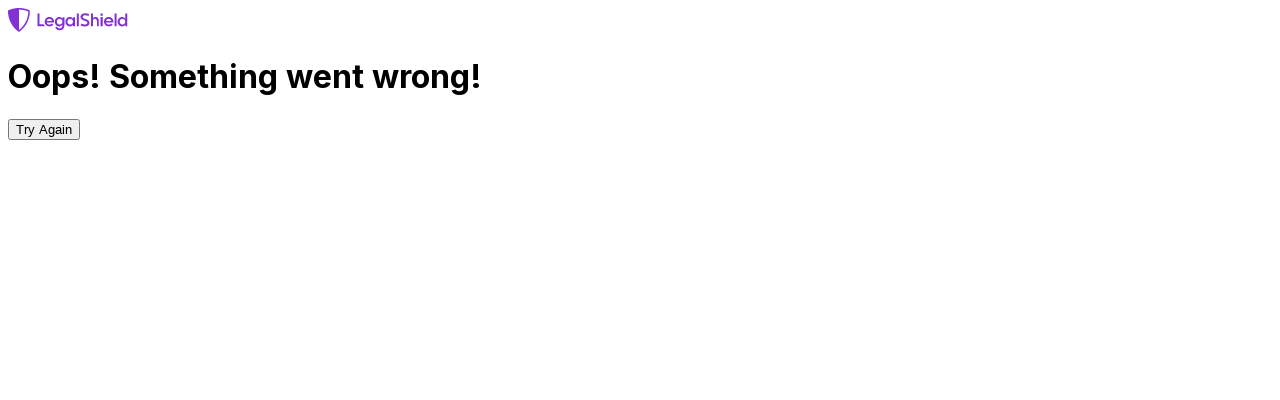

--- FILE ---
content_type: text/css; charset=UTF-8
request_url: https://www.legalshieldassociate.com/_next/static/css/87ff6a8c6cc5a243.css
body_size: 19155
content:
/*! tailwindcss v4.1.14 | MIT License | https://tailwindcss.com */@layer properties{@supports (((-webkit-hyphens:none)) and (not (margin-trim:inline))) or ((-moz-orient:inline) and (not (color:rgb(from red r g b)))){*,::backdrop,:after,:before{--tw-translate-x:0;--tw-translate-y:0;--tw-translate-z:0;--tw-rotate-x:initial;--tw-rotate-y:initial;--tw-rotate-z:initial;--tw-skew-x:initial;--tw-skew-y:initial;--tw-pan-x:initial;--tw-pan-y:initial;--tw-pinch-zoom:initial;--tw-space-y-reverse:0;--tw-space-x-reverse:0;--tw-divide-x-reverse:0;--tw-border-style:solid;--tw-divide-y-reverse:0;--tw-gradient-position:initial;--tw-gradient-from:#0000;--tw-gradient-via:#0000;--tw-gradient-to:#0000;--tw-gradient-stops:initial;--tw-gradient-via-stops:initial;--tw-gradient-from-position:0%;--tw-gradient-via-position:50%;--tw-gradient-to-position:100%;--tw-leading:initial;--tw-font-weight:initial;--tw-tracking:initial;--tw-ordinal:initial;--tw-slashed-zero:initial;--tw-numeric-figure:initial;--tw-numeric-spacing:initial;--tw-numeric-fraction:initial;--tw-shadow:0 0 #0000;--tw-shadow-color:initial;--tw-shadow-alpha:100%;--tw-inset-shadow:0 0 #0000;--tw-inset-shadow-color:initial;--tw-inset-shadow-alpha:100%;--tw-ring-color:initial;--tw-ring-shadow:0 0 #0000;--tw-inset-ring-color:initial;--tw-inset-ring-shadow:0 0 #0000;--tw-ring-inset:initial;--tw-ring-offset-width:0px;--tw-ring-offset-color:#fff;--tw-ring-offset-shadow:0 0 #0000;--tw-outline-style:solid;--tw-blur:initial;--tw-brightness:initial;--tw-contrast:initial;--tw-grayscale:initial;--tw-hue-rotate:initial;--tw-invert:initial;--tw-opacity:initial;--tw-saturate:initial;--tw-sepia:initial;--tw-drop-shadow:initial;--tw-drop-shadow-color:initial;--tw-drop-shadow-alpha:100%;--tw-drop-shadow-size:initial;--tw-backdrop-blur:initial;--tw-backdrop-brightness:initial;--tw-backdrop-contrast:initial;--tw-backdrop-grayscale:initial;--tw-backdrop-hue-rotate:initial;--tw-backdrop-invert:initial;--tw-backdrop-opacity:initial;--tw-backdrop-saturate:initial;--tw-backdrop-sepia:initial;--tw-duration:initial;--tw-ease:initial;--tw-content:""}}}@layer theme{:host,:root{--font-sans:ui-sans-serif,system-ui,sans-serif,"Apple Color Emoji","Segoe UI Emoji","Segoe UI Symbol","Noto Color Emoji";--font-mono:ui-monospace,SFMono-Regular,Menlo,Monaco,Consolas,"Liberation Mono","Courier New",monospace;--color-red-100:oklch(93.6% .032 17.717);--color-red-200:oklch(88.5% .062 18.334);--color-red-400:oklch(70.4% .191 22.216);--color-red-500:oklch(63.7% .237 25.331);--color-red-600:oklch(57.7% .245 27.325);--color-red-700:oklch(50.5% .213 27.518);--color-orange-100:oklch(95.4% .038 75.164);--color-orange-200:oklch(90.1% .076 70.697);--color-orange-400:oklch(75% .183 55.934);--color-orange-500:oklch(70.5% .213 47.604);--color-orange-600:oklch(64.6% .222 41.116);--color-orange-700:oklch(55.3% .195 38.402);--color-amber-100:oklch(96.2% .059 95.617);--color-amber-200:oklch(92.4% .12 95.746);--color-amber-400:oklch(82.8% .189 84.429);--color-amber-500:oklch(76.9% .188 70.08);--color-amber-600:oklch(66.6% .179 58.318);--color-amber-700:oklch(55.5% .163 48.998);--color-yellow-100:oklch(97.3% .071 103.193);--color-yellow-200:oklch(94.5% .129 101.54);--color-yellow-400:oklch(85.2% .199 91.936);--color-yellow-500:oklch(79.5% .184 86.047);--color-yellow-600:oklch(68.1% .162 75.834);--color-yellow-700:oklch(55.4% .135 66.442);--color-lime-100:oklch(96.7% .067 122.328);--color-lime-200:oklch(93.8% .127 124.321);--color-lime-400:oklch(84.1% .238 128.85);--color-lime-500:oklch(76.8% .233 130.85);--color-lime-600:oklch(64.8% .2 131.684);--color-lime-700:oklch(53.2% .157 131.589);--color-green-50:oklch(98.2% .018 155.826);--color-green-100:oklch(96.2% .044 156.743);--color-green-200:oklch(92.5% .084 155.995);--color-green-300:oklch(87.1% .15 154.449);--color-green-400:oklch(79.2% .209 151.711);--color-green-500:oklch(72.3% .219 149.579);--color-green-600:oklch(62.7% .194 149.214);--color-green-700:oklch(52.7% .154 150.069);--color-green-800:oklch(44.8% .119 151.328);--color-emerald-100:oklch(95% .052 163.051);--color-emerald-200:oklch(90.5% .093 164.15);--color-emerald-400:oklch(76.5% .177 163.223);--color-emerald-500:oklch(69.6% .17 162.48);--color-emerald-600:oklch(59.6% .145 163.225);--color-emerald-700:oklch(50.8% .118 165.612);--color-teal-100:oklch(95.3% .051 180.801);--color-teal-200:oklch(91% .096 180.426);--color-teal-400:oklch(77.7% .152 181.912);--color-teal-500:oklch(70.4% .14 182.503);--color-teal-600:oklch(60% .118 184.704);--color-teal-700:oklch(51.1% .096 186.391);--color-cyan-100:oklch(95.6% .045 203.388);--color-cyan-200:oklch(91.7% .08 205.041);--color-cyan-400:oklch(78.9% .154 211.53);--color-cyan-500:oklch(71.5% .143 215.221);--color-cyan-600:oklch(60.9% .126 221.723);--color-cyan-700:oklch(52% .105 223.128);--color-sky-100:oklch(95.1% .026 236.824);--color-sky-200:oklch(90.1% .058 230.902);--color-sky-400:oklch(74.6% .16 232.661);--color-sky-500:oklch(68.5% .169 237.323);--color-sky-600:oklch(58.8% .158 241.966);--color-sky-700:oklch(50% .134 242.749);--color-blue-100:oklch(93.2% .032 255.585);--color-blue-200:oklch(88.2% .059 254.128);--color-blue-400:oklch(70.7% .165 254.624);--color-blue-500:oklch(62.3% .214 259.815);--color-blue-600:oklch(54.6% .245 262.881);--color-blue-700:oklch(48.8% .243 264.376);--color-indigo-100:oklch(93% .034 272.788);--color-indigo-200:oklch(87% .065 274.039);--color-indigo-400:oklch(67.3% .182 276.935);--color-indigo-500:oklch(58.5% .233 277.117);--color-indigo-600:oklch(51.1% .262 276.966);--color-indigo-700:oklch(45.7% .24 277.023);--color-violet-100:oklch(94.3% .029 294.588);--color-violet-200:oklch(89.4% .057 293.283);--color-violet-400:oklch(70.2% .183 293.541);--color-violet-500:oklch(60.6% .25 292.717);--color-violet-600:oklch(54.1% .281 293.009);--color-violet-700:oklch(49.1% .27 292.581);--color-purple-100:oklch(94.6% .033 307.174);--color-purple-200:oklch(90.2% .063 306.703);--color-purple-400:oklch(71.4% .203 305.504);--color-purple-500:oklch(62.7% .265 303.9);--color-purple-600:oklch(55.8% .288 302.321);--color-purple-700:oklch(49.6% .265 301.924);--color-fuchsia-100:oklch(95.2% .037 318.852);--color-fuchsia-200:oklch(90.3% .076 319.62);--color-fuchsia-400:oklch(74% .238 322.16);--color-fuchsia-500:oklch(66.7% .295 322.15);--color-fuchsia-600:oklch(59.1% .293 322.896);--color-fuchsia-700:oklch(51.8% .253 323.949);--color-pink-100:oklch(94.8% .028 342.258);--color-pink-200:oklch(89.9% .061 343.231);--color-pink-400:oklch(71.8% .202 349.761);--color-pink-500:oklch(65.6% .241 354.308);--color-pink-600:oklch(59.2% .249 .584);--color-pink-700:oklch(52.5% .223 3.958);--color-rose-100:oklch(94.1% .03 12.58);--color-rose-200:oklch(89.2% .058 10.001);--color-rose-400:oklch(71.2% .194 13.428);--color-rose-500:oklch(64.5% .246 16.439);--color-rose-600:oklch(58.6% .253 17.585);--color-rose-700:oklch(51.4% .222 16.935);--color-slate-600:oklch(44.6% .043 257.281);--color-slate-800:oklch(27.9% .041 260.031);--color-gray-50:oklch(98.5% .002 247.839);--color-gray-100:oklch(96.7% .003 264.542);--color-gray-300:oklch(87.2% .01 258.338);--color-gray-400:oklch(70.7% .022 261.325);--color-gray-500:oklch(55.1% .027 264.364);--color-gray-600:oklch(44.6% .03 256.802);--color-gray-700:oklch(37.3% .034 259.733);--color-white:#fff;--spacing:.25rem;--container-xs:20rem;--container-sm:24rem;--container-lg:32rem;--container-2xl:42rem;--container-3xl:48rem;--container-4xl:56rem;--container-5xl:64rem;--container-6xl:72rem;--container-7xl:80rem;--text-xs:.75rem;--text-xs--line-height:calc(1/.75);--text-sm:.875rem;--text-sm--line-height:calc(1.25/.875);--text-base:1rem;--text-base--line-height:calc(1.5/1);--text-lg:1.125rem;--text-lg--line-height:calc(1.75/1.125);--text-xl:1.25rem;--text-xl--line-height:calc(1.75/1.25);--text-2xl:1.5rem;--text-2xl--line-height:calc(2/1.5);--text-3xl:1.875rem;--text-3xl--line-height:calc(2.25/1.875);--text-4xl:2.25rem;--text-4xl--line-height:calc(2.5/2.25);--text-5xl:3rem;--text-5xl--line-height:1;--text-6xl:3.75rem;--text-6xl--line-height:1;--font-weight-light:300;--font-weight-normal:400;--font-weight-medium:500;--font-weight-semibold:600;--font-weight-bold:700;--tracking-wide:.025em;--radius-sm:.25rem;--radius-md:.375rem;--radius-lg:.5rem;--radius-xl:.75rem;--radius-2xl:1rem;--radius-3xl:1.5rem;--ease-out:cubic-bezier(0,0,.2,1);--ease-in-out:cubic-bezier(.4,0,.2,1);--default-transition-duration:.15s;--default-transition-timing-function:cubic-bezier(.4,0,.2,1);--default-font-family:var(--font-sans);--default-mono-font-family:var(--font-mono);--color-b10:#edf0fd;--color-b200:#3559e9;--color-b300:#1c2f94;--color-g10:#effbf2;--color-g100:#34ab5e;--color-g200:#238a3d;--color-n00:#fff;--color-n100:#f5f5f5;--color-n1000:#000;--color-n20:#fcfcfc;--color-n200:#ededed;--color-n300:#e1e1e1;--color-n350:#d3d3d3;--color-n400:#c4c4c4;--color-n450:#b3b3b3;--color-n50:#f9f9f9;--color-n500:#a0a0a0;--color-n600:#898989;--color-n700:#6c6c6c;--color-n750:#3f3f3f;--color-n800:#121212;--color-p10:#ebddf8;--color-p100:#c29aea;--color-p200:#8231d4;--color-p300:#521d87;--color-r10:#ffebed;--color-r100:#ff3045;--color-r200:#d70015;--color-r300:#920217;--color-y10:#fffceb;--text-md:15px;--text-mdlg:16px;--animate-hide:hide .1s ease-in;--animate-slideDownAndFade:slideDownAndFade .4s cubic-bezier(.16,1,.3,1);--animate-slideIn:slideIn .15s cubic-bezier(.16,1,.3,1);--animate-slideLeftAndFade:slideLeftAndFade .4s cubic-bezier(.16,1,.3,1);--animate-slideRightAndFade:slideRightAndFade .4s cubic-bezier(.16,1,.3,1);--animate-slideUpAndFade:slideUpAndFade .4s cubic-bezier(.16,1,.3,1);--animate-swipeOut:swipeOut .1s ease-out}}@layer base{*,::backdrop,:after,:before{box-sizing:border-box;border:0 solid;margin:0;padding:0}::file-selector-button{box-sizing:border-box;border:0 solid;margin:0;padding:0}:host,html{-webkit-text-size-adjust:100%;tab-size:4;line-height:1.5;font-family:var(--default-font-family,ui-sans-serif,system-ui,sans-serif,"Apple Color Emoji","Segoe UI Emoji","Segoe UI Symbol","Noto Color Emoji");font-feature-settings:var(--default-font-feature-settings,normal);font-variation-settings:var(--default-font-variation-settings,normal);-webkit-tap-highlight-color:transparent}hr{height:0;color:inherit;border-top-width:1px}abbr:where([title]){-webkit-text-decoration:underline dotted;text-decoration:underline dotted}h1,h2,h3,h4,h5,h6{font-size:inherit;font-weight:inherit}a{color:inherit;-webkit-text-decoration:inherit;text-decoration:inherit}b,strong{font-weight:bolder}code,kbd,pre,samp{font-family:var(--default-mono-font-family,ui-monospace,SFMono-Regular,Menlo,Monaco,Consolas,"Liberation Mono","Courier New",monospace);font-feature-settings:var(--default-mono-font-feature-settings,normal);font-variation-settings:var(--default-mono-font-variation-settings,normal);font-size:1em}small{font-size:80%}sub,sup{vertical-align:baseline;font-size:75%;line-height:0;position:relative}sub{bottom:-.25em}sup{top:-.5em}table{text-indent:0;border-color:inherit;border-collapse:collapse}:-moz-focusring{outline:auto}progress{vertical-align:baseline}summary{display:list-item}menu,ol,ul{list-style:none}audio,canvas,embed,iframe,img,object,svg,video{vertical-align:middle;display:block}img,video{max-width:100%;height:auto}button,input,optgroup,select,textarea{font:inherit;font-feature-settings:inherit;font-variation-settings:inherit;letter-spacing:inherit;color:inherit;opacity:1;background-color:#0000;border-radius:0}::file-selector-button{font:inherit;font-feature-settings:inherit;font-variation-settings:inherit;letter-spacing:inherit;color:inherit;opacity:1;background-color:#0000;border-radius:0}:where(select:is([multiple],[size])) optgroup{font-weight:bolder}:where(select:is([multiple],[size])) optgroup option{padding-inline-start:20px}::file-selector-button{margin-inline-end:4px}::placeholder{opacity:1}@supports (not ((-webkit-appearance:-apple-pay-button))) or (contain-intrinsic-size:1px){::placeholder{color:currentColor}@supports (color:color-mix(in lab,red,red)){::placeholder{color:color-mix(in oklab,currentcolor 50%,transparent)}}}textarea{resize:vertical}::-webkit-search-decoration{-webkit-appearance:none}::-webkit-date-and-time-value{min-height:1lh}::-webkit-datetime-edit,::-webkit-datetime-edit-year-field{padding-block:0}::-webkit-datetime-edit-day-field,::-webkit-datetime-edit-month-field{padding-block:0}::-webkit-datetime-edit-hour-field,::-webkit-datetime-edit-minute-field{padding-block:0}::-webkit-datetime-edit-millisecond-field,::-webkit-datetime-edit-second-field{padding-block:0}::-webkit-datetime-edit-meridiem-field{padding-block:0}::-webkit-calendar-picker-indicator{line-height:1}:-moz-ui-invalid{box-shadow:none}button,input:where([type=button],[type=reset],[type=submit]){appearance:button}::file-selector-button{appearance:button}::-webkit-inner-spin-button,::-webkit-outer-spin-button{height:auto}[hidden]:where(:not([hidden=until-found])){display:none!important}[multiple],[type=date],[type=datetime-local],[type=email],[type=month],[type=number],[type=password],[type=search],[type=tel],[type=text],[type=time],[type=url],[type=week],input:where(:not([type])),select,textarea{appearance:none;--tw-shadow:0 0 #0000;background-color:#fff;border-width:1px;border-color:oklch(55.1% .027 264.364);border-radius:0;padding:.5rem .75rem;font-size:1rem;line-height:1.5rem}:is([type=text],input:where(:not([type])),[type=email],[type=url],[type=password],[type=number],[type=date],[type=datetime-local],[type=month],[type=search],[type=tel],[type=time],[type=week],[multiple],textarea,select):focus{outline-offset:2px;--tw-ring-inset:var(--tw-empty, );--tw-ring-offset-width:0px;--tw-ring-offset-color:#fff;--tw-ring-color:oklch(54.6% .245 262.881);--tw-ring-offset-shadow:var(--tw-ring-inset)0 0 0 var(--tw-ring-offset-width)var(--tw-ring-offset-color);--tw-ring-shadow:var(--tw-ring-inset)0 0 0 calc(1px + var(--tw-ring-offset-width))var(--tw-ring-color);box-shadow:var(--tw-ring-offset-shadow),var(--tw-ring-shadow),var(--tw-shadow);border-color:oklch(54.6% .245 262.881);outline:2px solid #0000}input::placeholder,textarea::placeholder{color:oklch(55.1% .027 264.364);opacity:1}::-webkit-datetime-edit-fields-wrapper{padding:0}::-webkit-date-and-time-value{min-height:1.5em;text-align:inherit}::-webkit-datetime-edit{display:inline-flex}::-webkit-datetime-edit,::-webkit-datetime-edit-year-field{padding-top:0;padding-bottom:0}::-webkit-datetime-edit-day-field,::-webkit-datetime-edit-month-field{padding-top:0;padding-bottom:0}::-webkit-datetime-edit-hour-field,::-webkit-datetime-edit-minute-field{padding-top:0;padding-bottom:0}::-webkit-datetime-edit-millisecond-field,::-webkit-datetime-edit-second-field{padding-top:0;padding-bottom:0}::-webkit-datetime-edit-meridiem-field{padding-top:0;padding-bottom:0}select{print-color-adjust:exact;background-image:url("data:image/svg+xml,%3csvg xmlns='http://www.w3.org/2000/svg' fill='none' viewBox='0 0 20 20'%3e%3cpath stroke='oklch(55.1%25 0.027 264.364)' stroke-linecap='round' stroke-linejoin='round' stroke-width='1.5' d='M6 8l4 4 4-4'/%3e%3c/svg%3e");background-position:right .5rem center;background-repeat:no-repeat;background-size:1.5em 1.5em;padding-right:2.5rem}[multiple],[size]:where(select:not([size="1"])){background-image:none;background-position:0 0;background-repeat:unset;background-size:initial;print-color-adjust:unset;padding-right:.75rem}[type=checkbox],[type=radio]{appearance:none;print-color-adjust:exact;vertical-align:middle;-webkit-user-select:none;user-select:none;color:oklch(54.6% .245 262.881);--tw-shadow:0 0 #0000;background-color:#fff;background-origin:border-box;border-width:1px;border-color:oklch(55.1% .027 264.364);flex-shrink:0;width:1rem;height:1rem;padding:0;display:inline-block}[type=checkbox]{border-radius:0}[type=radio]{border-radius:100%}[type=checkbox]:focus,[type=radio]:focus{outline-offset:2px;--tw-ring-inset:var(--tw-empty, );--tw-ring-offset-width:2px;--tw-ring-offset-color:#fff;--tw-ring-color:oklch(54.6% .245 262.881);--tw-ring-offset-shadow:var(--tw-ring-inset)0 0 0 var(--tw-ring-offset-width)var(--tw-ring-offset-color);--tw-ring-shadow:var(--tw-ring-inset)0 0 0 calc(2px + var(--tw-ring-offset-width))var(--tw-ring-color);box-shadow:var(--tw-ring-offset-shadow),var(--tw-ring-shadow),var(--tw-shadow);outline:2px solid #0000}[type=checkbox]:checked,[type=radio]:checked{background-color:currentColor;background-position:50%;background-repeat:no-repeat;background-size:100% 100%;border-color:#0000}[type=checkbox]:checked{background-image:url("data:image/svg+xml,%3csvg viewBox='0 0 16 16' fill='white' xmlns='http://www.w3.org/2000/svg'%3e%3cpath d='M12.207 4.793a1 1 0 010 1.414l-5 5a1 1 0 01-1.414 0l-2-2a1 1 0 011.414-1.414L6.5 9.086l4.293-4.293a1 1 0 011.414 0z'/%3e%3c/svg%3e")}@media (forced-colors:active){[type=checkbox]:checked{appearance:auto}}[type=radio]:checked{background-image:url("data:image/svg+xml,%3csvg viewBox='0 0 16 16' fill='white' xmlns='http://www.w3.org/2000/svg'%3e%3ccircle cx='8' cy='8' r='3'/%3e%3c/svg%3e")}@media (forced-colors:active){[type=radio]:checked{appearance:auto}}[type=checkbox]:checked:focus,[type=checkbox]:checked:hover,[type=radio]:checked:focus,[type=radio]:checked:hover{background-color:currentColor;border-color:#0000}[type=checkbox]:indeterminate{background-color:currentColor;background-image:url("data:image/svg+xml,%3csvg xmlns='http://www.w3.org/2000/svg' fill='none' viewBox='0 0 16 16'%3e%3cpath stroke='white' stroke-linecap='round' stroke-linejoin='round' stroke-width='2' d='M4 8h8'/%3e%3c/svg%3e");background-position:50%;background-repeat:no-repeat;background-size:100% 100%;border-color:#0000}@media (forced-colors:active){[type=checkbox]:indeterminate{appearance:auto}}[type=checkbox]:indeterminate:focus,[type=checkbox]:indeterminate:hover{background-color:currentColor;border-color:#0000}[type=file]{background:unset;border-color:inherit;font-size:unset;line-height:inherit;border-width:0;border-radius:0;padding:0}[type=file]:focus{outline:1px solid buttontext;outline:1px auto -webkit-focus-ring-color}}@layer components;@layer utilities{.pointer-events-auto{pointer-events:auto}.collapse{visibility:collapse}.invisible{visibility:hidden}.visible{visibility:visible}.sr-only{clip-path:inset(50%);white-space:nowrap;border-width:0;width:1px;height:1px;margin:-1px;padding:0;position:absolute;overflow:hidden}.not-sr-only{clip-path:none;white-space:normal;width:auto;height:auto;margin:0;padding:0;position:static;overflow:visible}.absolute{position:absolute}.fixed{position:fixed}.relative{position:relative}.static{position:static}.sticky{position:sticky}.inset-0{inset:calc(var(--spacing)*0)}.top-0{top:calc(var(--spacing)*0)}.top-1\/2{top:50%}.top-10{top:calc(var(--spacing)*10)}.top-\[-8px\]{top:-8px}.top-\[50px\]{top:50px}.top-\[71px\]{top:71px}.top-\[72px\]{top:72px}.top-\[\`0\`\]{top:`0`}.right-0{right:calc(var(--spacing)*0)}.right-3{right:calc(var(--spacing)*3)}.right-\[-8px\]{right:-8px}.-bottom-2{bottom:calc(var(--spacing)*-2)}.bottom-0{bottom:calc(var(--spacing)*0)}.bottom-1\.5{bottom:calc(var(--spacing)*1.5)}.bottom-5{bottom:calc(var(--spacing)*5)}.bottom-\[-10px\]{bottom:-10px}.bottom-\[10px\]{bottom:10px}.bottom-full{bottom:100%}.left-0{left:calc(var(--spacing)*0)}.left-1{left:calc(var(--spacing)*1)}.left-2{left:calc(var(--spacing)*2)}.left-8{left:calc(var(--spacing)*8)}.left-\[-20px\]{left:-20px}.left-\[25px\]{left:25px}.isolate{isolation:isolate}.isolation-auto{isolation:auto}.z-0{z-index:0}.z-1{z-index:1}.z-10{z-index:10}.z-20{z-index:20}.z-30{z-index:30}.z-40{z-index:40}.z-50{z-index:50}.z-\[2\]{z-index:2}.z-\[5\]{z-index:5}.z-\[1001\]{z-index:1001}.z-\[2147483647\]{z-index:2147483647}.col-span-2{grid-column:span 2/span 2}.col-span-full{grid-column:1/-1}.container{width:100%}@media (min-width:40rem){.container{max-width:40rem}}@media (min-width:48rem){.container{max-width:48rem}}@media (min-width:64rem){.container{max-width:64rem}}@media (min-width:80rem){.container{max-width:80rem}}@media (min-width:96rem){.container{max-width:96rem}}.m-0{margin:calc(var(--spacing)*0)}.m-2{margin:calc(var(--spacing)*2)}.m-8{margin:calc(var(--spacing)*8)}.m-\[7\%\]{margin:7%}.m-auto{margin:auto}.-mx-8{margin-inline:calc(var(--spacing)*-8)}.mx-1{margin-inline:calc(var(--spacing)*1)}.mx-2{margin-inline:calc(var(--spacing)*2)}.mx-8{margin-inline:calc(var(--spacing)*8)}.mx-16{margin-inline:calc(var(--spacing)*16)}.mx-\[7\%\]{margin-inline:7%}.mx-auto{margin-inline:auto}.my-0{margin-block:calc(var(--spacing)*0)}.my-1{margin-block:calc(var(--spacing)*1)}.my-4{margin-block:calc(var(--spacing)*4)}.my-6{margin-block:calc(var(--spacing)*6)}.my-8{margin-block:calc(var(--spacing)*8)}.my-10{margin-block:calc(var(--spacing)*10)}.my-12{margin-block:calc(var(--spacing)*12)}.me-2{margin-inline-end:calc(var(--spacing)*2)}.mt-0{margin-top:calc(var(--spacing)*0)}.mt-0\.5{margin-top:calc(var(--spacing)*.5)}.mt-1{margin-top:calc(var(--spacing)*1)}.mt-2{margin-top:calc(var(--spacing)*2)}.mt-2\.5{margin-top:calc(var(--spacing)*2.5)}.mt-3{margin-top:calc(var(--spacing)*3)}.mt-4{margin-top:calc(var(--spacing)*4)}.mt-5{margin-top:calc(var(--spacing)*5)}.mt-6{margin-top:calc(var(--spacing)*6)}.mt-8{margin-top:calc(var(--spacing)*8)}.mt-12{margin-top:calc(var(--spacing)*12)}.mt-16{margin-top:calc(var(--spacing)*16)}.mt-\[-46px\]{margin-top:-46px}.mt-\[1px\]{margin-top:1px}.mt-\[72px\]{margin-top:72px}.mt-auto{margin-top:auto}.mr-2{margin-right:calc(var(--spacing)*2)}.mr-2\.5{margin-right:calc(var(--spacing)*2.5)}.mr-3{margin-right:calc(var(--spacing)*3)}.mr-3\.5{margin-right:calc(var(--spacing)*3.5)}.mr-4{margin-right:calc(var(--spacing)*4)}.mr-auto{margin-right:auto}.-mb-4{margin-bottom:calc(var(--spacing)*-4)}.mb-0{margin-bottom:calc(var(--spacing)*0)}.mb-1{margin-bottom:calc(var(--spacing)*1)}.mb-2{margin-bottom:calc(var(--spacing)*2)}.mb-2\.5{margin-bottom:calc(var(--spacing)*2.5)}.mb-3{margin-bottom:calc(var(--spacing)*3)}.mb-4{margin-bottom:calc(var(--spacing)*4)}.mb-5{margin-bottom:calc(var(--spacing)*5)}.mb-6{margin-bottom:calc(var(--spacing)*6)}.mb-7{margin-bottom:calc(var(--spacing)*7)}.mb-8{margin-bottom:calc(var(--spacing)*8)}.mb-10{margin-bottom:calc(var(--spacing)*10)}.mb-12{margin-bottom:calc(var(--spacing)*12)}.mb-16{margin-bottom:calc(var(--spacing)*16)}.ml-1{margin-left:calc(var(--spacing)*1)}.ml-2{margin-left:calc(var(--spacing)*2)}.ml-4{margin-left:calc(var(--spacing)*4)}.ml-6{margin-left:calc(var(--spacing)*6)}.ml-\[1\.2rem\]{margin-left:1.2rem}.box-border{box-sizing:border-box}.form-checkbox{appearance:none;print-color-adjust:exact;vertical-align:middle;-webkit-user-select:none;user-select:none;color:oklch(54.6% .245 262.881);--tw-shadow:0 0 #0000;background-color:#fff;background-origin:border-box;border-width:1px;border-color:oklch(55.1% .027 264.364);border-radius:0;flex-shrink:0;width:1rem;height:1rem;padding:0;display:inline-block}.form-checkbox:focus{outline-offset:2px;--tw-ring-inset:var(--tw-empty, );--tw-ring-offset-width:2px;--tw-ring-offset-color:#fff;--tw-ring-color:oklch(54.6% .245 262.881);--tw-ring-offset-shadow:var(--tw-ring-inset)0 0 0 var(--tw-ring-offset-width)var(--tw-ring-offset-color);--tw-ring-shadow:var(--tw-ring-inset)0 0 0 calc(2px + var(--tw-ring-offset-width))var(--tw-ring-color);box-shadow:var(--tw-ring-offset-shadow),var(--tw-ring-shadow),var(--tw-shadow);outline:2px solid #0000}.form-checkbox:checked{background-color:currentColor;background-image:url("data:image/svg+xml,%3csvg viewBox='0 0 16 16' fill='white' xmlns='http://www.w3.org/2000/svg'%3e%3cpath d='M12.207 4.793a1 1 0 010 1.414l-5 5a1 1 0 01-1.414 0l-2-2a1 1 0 011.414-1.414L6.5 9.086l4.293-4.293a1 1 0 011.414 0z'/%3e%3c/svg%3e");background-position:50%;background-repeat:no-repeat;background-size:100% 100%;border-color:#0000}@media (forced-colors:active){.form-checkbox:checked{appearance:auto}}.form-checkbox:checked:focus,.form-checkbox:checked:hover{background-color:currentColor;border-color:#0000}.form-checkbox:indeterminate{background-color:currentColor;background-image:url("data:image/svg+xml,%3csvg xmlns='http://www.w3.org/2000/svg' fill='none' viewBox='0 0 16 16'%3e%3cpath stroke='white' stroke-linecap='round' stroke-linejoin='round' stroke-width='2' d='M4 8h8'/%3e%3c/svg%3e");background-position:50%;background-repeat:no-repeat;background-size:100% 100%;border-color:#0000}@media (forced-colors:active){.form-checkbox:indeterminate{appearance:auto}}.form-checkbox:indeterminate:focus,.form-checkbox:indeterminate:hover{background-color:currentColor;border-color:#0000}.form-radio{appearance:none;print-color-adjust:exact;vertical-align:middle;-webkit-user-select:none;user-select:none;color:oklch(54.6% .245 262.881);--tw-shadow:0 0 #0000;background-color:#fff;background-origin:border-box;border-width:1px;border-color:oklch(55.1% .027 264.364);border-radius:100%;flex-shrink:0;width:1rem;height:1rem;padding:0;display:inline-block}.form-radio:focus{outline-offset:2px;--tw-ring-inset:var(--tw-empty, );--tw-ring-offset-width:2px;--tw-ring-offset-color:#fff;--tw-ring-color:oklch(54.6% .245 262.881);--tw-ring-offset-shadow:var(--tw-ring-inset)0 0 0 var(--tw-ring-offset-width)var(--tw-ring-offset-color);--tw-ring-shadow:var(--tw-ring-inset)0 0 0 calc(2px + var(--tw-ring-offset-width))var(--tw-ring-color);box-shadow:var(--tw-ring-offset-shadow),var(--tw-ring-shadow),var(--tw-shadow);outline:2px solid #0000}.form-radio:checked{background-color:currentColor;background-image:url("data:image/svg+xml,%3csvg viewBox='0 0 16 16' fill='white' xmlns='http://www.w3.org/2000/svg'%3e%3ccircle cx='8' cy='8' r='3'/%3e%3c/svg%3e");background-position:50%;background-repeat:no-repeat;background-size:100% 100%;border-color:#0000}@media (forced-colors:active){.form-radio:checked{appearance:auto}}.form-radio:checked:focus,.form-radio:checked:hover{background-color:currentColor;border-color:#0000}.form-input{appearance:none;--tw-shadow:0 0 #0000;background-color:#fff;border-width:1px;border-color:oklch(55.1% .027 264.364);border-radius:0;padding:.5rem .75rem;font-size:1rem;line-height:1.5rem}.form-input:focus{outline-offset:2px;--tw-ring-inset:var(--tw-empty, );--tw-ring-offset-width:0px;--tw-ring-offset-color:#fff;--tw-ring-color:oklch(54.6% .245 262.881);--tw-ring-offset-shadow:var(--tw-ring-inset)0 0 0 var(--tw-ring-offset-width)var(--tw-ring-offset-color);--tw-ring-shadow:var(--tw-ring-inset)0 0 0 calc(1px + var(--tw-ring-offset-width))var(--tw-ring-color);box-shadow:var(--tw-ring-offset-shadow),var(--tw-ring-shadow),var(--tw-shadow);border-color:oklch(54.6% .245 262.881);outline:2px solid #0000}.form-input::placeholder{color:oklch(55.1% .027 264.364);opacity:1}.form-input::-webkit-datetime-edit-fields-wrapper{padding:0}.form-input::-webkit-date-and-time-value{min-height:1.5em;text-align:inherit}.form-input::-webkit-datetime-edit{display:inline-flex;padding-top:0;padding-bottom:0}.form-input::-webkit-datetime-edit-month-field,.form-input::-webkit-datetime-edit-year-field{padding-top:0;padding-bottom:0}.form-input::-webkit-datetime-edit-day-field,.form-input::-webkit-datetime-edit-hour-field{padding-top:0;padding-bottom:0}.form-input::-webkit-datetime-edit-minute-field,.form-input::-webkit-datetime-edit-second-field{padding-top:0;padding-bottom:0}.form-input::-webkit-datetime-edit-meridiem-field,.form-input::-webkit-datetime-edit-millisecond-field{padding-top:0;padding-bottom:0}.block{display:block}.contents{display:contents}.flex{display:flex}.flow-root{display:flow-root}.grid{display:grid}.hidden{display:none}.inline{display:inline}.inline-block{display:inline-block}.inline-flex{display:inline-flex}.inline-grid{display:inline-grid}.inline-table{display:inline-table}.list-item{display:list-item}.table{display:table}.table-caption{display:table-caption}.table-cell{display:table-cell}.table-column{display:table-column}.table-column-group{display:table-column-group}.table-footer-group{display:table-footer-group}.table-header-group{display:table-header-group}.table-row{display:table-row}.table-row-group{display:table-row-group}.h-4{height:calc(var(--spacing)*4)}.h-5{height:calc(var(--spacing)*5)}.h-6{height:calc(var(--spacing)*6)}.h-7{height:calc(var(--spacing)*7)}.h-8{height:calc(var(--spacing)*8)}.h-10{height:calc(var(--spacing)*10)}.h-12{height:calc(var(--spacing)*12)}.h-60{height:calc(var(--spacing)*60)}.h-\[6px\]{height:6px}.h-\[10px\]{height:10px}.h-\[20px\]{height:20px}.h-\[21px\]{height:21px}.h-\[25px\]{height:25px}.h-\[48px\]{height:48px}.h-\[50px\]{height:50px}.h-\[50vw\]{height:50vw}.h-\[66px\]{height:66px}.h-\[72px\]{height:72px}.h-\[75px\]{height:75px}.h-\[80px\]{height:80px}.h-\[100px\]{height:100px}.h-\[120px\]{height:120px}.h-\[130px\]{height:130px}.h-\[150px\]{height:150px}.h-\[244px\]{height:244px}.h-\[250px\]{height:250px}.h-\[550px\]{height:550px}.h-\[735px\]{height:735px}.h-\[calc\(100dvh\)\]{height:100dvh}.h-auto{height:auto}.h-fit{height:fit-content}.h-full{height:100%}.h-screen{height:100vh}.max-h-80{max-height:calc(var(--spacing)*80)}.max-h-\[85vh\]{max-height:85vh}.max-h-\[95dvh\]{max-height:95dvh}.max-h-\[224px\]{max-height:224px}.max-h-\[300px\]{max-height:300px}.max-h-\[calc\(100dvh-71px\)\]{max-height:calc(100dvh - 71px)}.max-h-\[calc\(100dvh_-_72px\)\]{max-height:calc(100dvh - 72px)}.min-h-\[38px\]{min-height:38px}.min-h-\[50px\]{min-height:50px}.min-h-\[285px\]{min-height:285px}.min-h-\[300px\]{min-height:300px}.min-h-\[320px\]{min-height:320px}.min-h-\[400px\]{min-height:400px}.min-h-\[430px\]{min-height:430px}.min-h-\[calc\(100vh-300px\)\]{min-height:calc(100vh - 300px)}.min-h-screen{min-height:100vh}.w-1{width:calc(var(--spacing)*1)}.w-1\/2{width:50%}.w-4{width:calc(var(--spacing)*4)}.w-5{width:calc(var(--spacing)*5)}.w-6{width:calc(var(--spacing)*6)}.w-7{width:calc(var(--spacing)*7)}.w-8{width:calc(var(--spacing)*8)}.w-12{width:calc(var(--spacing)*12)}.w-48{width:calc(var(--spacing)*48)}.w-52{width:calc(var(--spacing)*52)}.w-\[2px\]{width:2px}.w-\[16px\]{width:16px}.w-\[20px\]{width:20px}.w-\[21px\]{width:21px}.w-\[25px\]{width:25px}.w-\[40px\]{width:40px}.w-\[42px\]{width:42px}.w-\[50px\]{width:50px}.w-\[60px\]{width:60px}.w-\[75px\]{width:75px}.w-\[86\%\]{width:86%}.w-\[90vw\]{width:90vw}.w-\[100\%\]{width:100%}.w-\[120px\]{width:120px}.w-\[130px\]{width:130px}.w-\[150px\]{width:150px}.w-\[250px\]{width:250px}.w-\[320px\]{width:320px}.w-\[330px\]{width:330px}.w-\[390px\]{width:390px}.w-\[400px\]{width:400px}.w-\[450px\]{width:450px}.w-\[500px\]{width:500px}.w-\[501px\]{width:501px}.w-\[600px\]{width:600px}.w-\[800px\]{width:800px}.w-\[860px\]{width:860px}.w-\[900px\]{width:900px}.w-\[1200px\]{width:1200px}.w-\[calc\(100vw_-_16px\)\]{width:calc(100vw - 16px)}.w-auto{width:auto}.w-fit{width:fit-content}.w-full{width:100%}.w-px{width:1px}.w-screen{width:100vw}.max-w-2xl{max-width:var(--container-2xl)}.max-w-3xl{max-width:var(--container-3xl)}.max-w-4xl{max-width:var(--container-4xl)}.max-w-5xl{max-width:var(--container-5xl)}.max-w-6xl{max-width:var(--container-6xl)}.max-w-7xl{max-width:var(--container-7xl)}.max-w-\[90vw\]{max-width:90vw}.max-w-\[95vw\]{max-width:95vw}.max-w-\[100vw\]{max-width:100vw}.max-w-\[150px\]{max-width:150px}.max-w-\[200px\]{max-width:200px}.max-w-\[250px\]{max-width:250px}.max-w-\[400px\]{max-width:400px}.max-w-\[500px\]{max-width:500px}.max-w-\[600px\]{max-width:600px}.max-w-\[700px\]{max-width:700px}.max-w-fit{max-width:fit-content}.max-w-full{max-width:100%}.max-w-lg{max-width:var(--container-lg)}.max-w-screen{max-width:100vw}.max-w-sm{max-width:var(--container-sm)}.max-w-xs{max-width:var(--container-xs)}.min-w-24{min-width:calc(var(--spacing)*24)}.min-w-\[187px\]{min-width:187px}.min-w-\[220px\]{min-width:220px}.min-w-\[320px\]{min-width:320px}.min-w-\[var\(--radix-popover-trigger-width\)\]{min-width:var(--radix-popover-trigger-width)}.flex-1{flex:1}.flex-\[0_1_120px\]{flex:0 120px}.flex-\[1_0_auto\]{flex:1 0 auto}.flex-\[1_1_100px\]{flex:100px}.flex-\[1_1_300px\]{flex:300px}.flex-auto{flex:auto}.flex-none{flex:none}.flex-shrink,.shrink{flex-shrink:1}.grow{flex-grow:1}.grow-\[5\]{flex-grow:5}.border-collapse{border-collapse:collapse}.translate-x-0\.5{--tw-translate-x:calc(var(--spacing)*.5)}.-translate-y-1\/2,.translate-x-0\.5{translate:var(--tw-translate-x)var(--tw-translate-y)}.-translate-y-1\/2{--tw-translate-y:calc(calc(1/2*100%)*-1)}.translate-y-0{--tw-translate-y:calc(var(--spacing)*0)}.translate-y-0,.translate-y-4{translate:var(--tw-translate-x)var(--tw-translate-y)}.translate-y-4{--tw-translate-y:calc(var(--spacing)*4)}.rotate-45{rotate:45deg}.transform{transform:var(--tw-rotate-x,)var(--tw-rotate-y,)var(--tw-rotate-z,)var(--tw-skew-x,)var(--tw-skew-y,)}.animate-fade{animation:fade var(--default-animation-duration,1s)var(--default-animation-timing-function,ease)var(--default-animation-delay,0s)both}.animate-fade-down{animation:fade-down var(--default-animation-duration,1s)var(--default-animation-timing-function,ease)var(--default-animation-delay,0s)both}.animate-fade-up{animation:fade-up var(--default-animation-duration,1s)var(--default-animation-timing-function,ease)var(--default-animation-delay,0s)both}.animate-jump{animation:jump var(--default-animation-duration,.5s)var(--default-animation-timing-function,ease)var(--default-animation-delay,0s)both}.animate-spin{animation:spin var(--default-animation-duration,1s)var(--default-animation-timing-function,linear)var(--default-animation-delay,0s)infinite}.cursor-no-drop{cursor:no-drop}.cursor-not-allowed{cursor:not-allowed}.cursor-pointer{cursor:pointer}.touch-pinch-zoom{--tw-pinch-zoom:pinch-zoom;touch-action:var(--tw-pan-x,)var(--tw-pan-y,)var(--tw-pinch-zoom,)}.touch-none{touch-action:none}.resize{resize:both}.list-inside{list-style-position:inside}.list-outside{list-style-position:outside}.list-decimal{list-style-type:decimal}.list-disc{list-style-type:disc}.list-none{list-style-type:none}.form-select{appearance:none;--tw-shadow:0 0 #0000;background-color:#fff;border-width:1px;border-color:oklch(55.1% .027 264.364);border-radius:0;padding:.5rem .75rem;font-size:1rem;line-height:1.5rem}.form-select:focus{outline-offset:2px;--tw-ring-inset:var(--tw-empty, );--tw-ring-offset-width:0px;--tw-ring-offset-color:#fff;--tw-ring-color:oklch(54.6% .245 262.881);--tw-ring-offset-shadow:var(--tw-ring-inset)0 0 0 var(--tw-ring-offset-width)var(--tw-ring-offset-color);--tw-ring-shadow:var(--tw-ring-inset)0 0 0 calc(1px + var(--tw-ring-offset-width))var(--tw-ring-color);box-shadow:var(--tw-ring-offset-shadow),var(--tw-ring-shadow),var(--tw-shadow);border-color:oklch(54.6% .245 262.881);outline:2px solid #0000}.form-select{print-color-adjust:exact;background-image:url("data:image/svg+xml,%3csvg xmlns='http://www.w3.org/2000/svg' fill='none' viewBox='0 0 20 20'%3e%3cpath stroke='oklch(55.1%25 0.027 264.364)' stroke-linecap='round' stroke-linejoin='round' stroke-width='1.5' d='M6 8l4 4 4-4'/%3e%3c/svg%3e");background-position:right .5rem center;background-repeat:no-repeat;background-size:1.5em 1.5em;padding-right:2.5rem}.form-select:where([size]:not([size="1"])){background-image:none;background-position:0 0;background-repeat:unset;background-size:initial;print-color-adjust:unset;padding-right:.75rem}.form-textarea{appearance:none;--tw-shadow:0 0 #0000;background-color:#fff;border-width:1px;border-color:oklch(55.1% .027 264.364);border-radius:0;padding:.5rem .75rem;font-size:1rem;line-height:1.5rem}.form-textarea:focus{outline-offset:2px;--tw-ring-inset:var(--tw-empty, );--tw-ring-offset-width:0px;--tw-ring-offset-color:#fff;--tw-ring-color:oklch(54.6% .245 262.881);--tw-ring-offset-shadow:var(--tw-ring-inset)0 0 0 var(--tw-ring-offset-width)var(--tw-ring-offset-color);--tw-ring-shadow:var(--tw-ring-inset)0 0 0 calc(1px + var(--tw-ring-offset-width))var(--tw-ring-color);box-shadow:var(--tw-ring-offset-shadow),var(--tw-ring-shadow),var(--tw-shadow);border-color:oklch(54.6% .245 262.881);outline:2px solid #0000}.form-textarea::placeholder{color:oklch(55.1% .027 264.364);opacity:1}.form-multiselect{appearance:none;--tw-shadow:0 0 #0000;background-color:#fff;border-width:1px;border-color:oklch(55.1% .027 264.364);border-radius:0;padding:.5rem .75rem;font-size:1rem;line-height:1.5rem}.form-multiselect:focus{outline-offset:2px;--tw-ring-inset:var(--tw-empty, );--tw-ring-offset-width:0px;--tw-ring-offset-color:#fff;--tw-ring-color:oklch(54.6% .245 262.881);--tw-ring-offset-shadow:var(--tw-ring-inset)0 0 0 var(--tw-ring-offset-width)var(--tw-ring-offset-color);--tw-ring-shadow:var(--tw-ring-inset)0 0 0 calc(1px + var(--tw-ring-offset-width))var(--tw-ring-color);box-shadow:var(--tw-ring-offset-shadow),var(--tw-ring-shadow),var(--tw-shadow);border-color:oklch(54.6% .245 262.881);outline:2px solid #0000}.grid-cols-1{grid-template-columns:repeat(1,minmax(0,1fr))}.grid-cols-2{grid-template-columns:repeat(2,minmax(0,1fr))}.grid-cols-7{grid-template-columns:repeat(7,minmax(0,1fr))}.flex-col{flex-direction:column}.flex-col-reverse{flex-direction:column-reverse}.flex-row{flex-direction:row}.flex-wrap{flex-wrap:wrap}.items-center{align-items:center}.items-end{align-items:flex-end}.items-start{align-items:flex-start}.items-stretch{align-items:stretch}.justify-around{justify-content:space-around}.justify-between{justify-content:space-between}.justify-center{justify-content:center}.justify-end{justify-content:flex-end}.justify-start{justify-content:flex-start}.gap-0{gap:calc(var(--spacing)*0)}.gap-1{gap:calc(var(--spacing)*1)}.gap-1\.5{gap:calc(var(--spacing)*1.5)}.gap-2{gap:calc(var(--spacing)*2)}.gap-2\.5{gap:calc(var(--spacing)*2.5)}.gap-3{gap:calc(var(--spacing)*3)}.gap-4{gap:calc(var(--spacing)*4)}.gap-5{gap:calc(var(--spacing)*5)}.gap-6{gap:calc(var(--spacing)*6)}.gap-8{gap:calc(var(--spacing)*8)}.gap-12{gap:calc(var(--spacing)*12)}.gap-16{gap:calc(var(--spacing)*16)}.gap-\[10px\]{gap:10px}:where(.space-y-4>:not(:last-child)){--tw-space-y-reverse:0;margin-block-start:calc(calc(var(--spacing)*4)*var(--tw-space-y-reverse));margin-block-end:calc(calc(var(--spacing)*4)*calc(1 - var(--tw-space-y-reverse)))}:where(.space-y-reverse>:not(:last-child)){--tw-space-y-reverse:1}:where(.space-x-1\.5>:not(:last-child)){--tw-space-x-reverse:0;margin-inline-start:calc(calc(var(--spacing)*1.5)*var(--tw-space-x-reverse));margin-inline-end:calc(calc(var(--spacing)*1.5)*calc(1 - var(--tw-space-x-reverse)))}:where(.space-x-3>:not(:last-child)){--tw-space-x-reverse:0;margin-inline-start:calc(calc(var(--spacing)*3)*var(--tw-space-x-reverse));margin-inline-end:calc(calc(var(--spacing)*3)*calc(1 - var(--tw-space-x-reverse)))}:where(.space-x-reverse>:not(:last-child)){--tw-space-x-reverse:1}.gap-y-0\.5{row-gap:calc(var(--spacing)*.5)}.gap-y-7{row-gap:calc(var(--spacing)*7)}:where(.divide-x>:not(:last-child)){--tw-divide-x-reverse:0;border-inline-style:var(--tw-border-style);border-inline-start-width:calc(1px*var(--tw-divide-x-reverse));border-inline-end-width:calc(1px*calc(1 - var(--tw-divide-x-reverse)))}:where(.divide-y>:not(:last-child)){--tw-divide-y-reverse:0;border-bottom-style:var(--tw-border-style);border-top-style:var(--tw-border-style);border-top-width:calc(1px*var(--tw-divide-y-reverse));border-bottom-width:calc(1px*calc(1 - var(--tw-divide-y-reverse)))}:where(.divide-y-reverse>:not(:last-child)){--tw-divide-y-reverse:1}:where(.divide-solid>:not(:last-child)){--tw-border-style:solid;border-style:solid}:where(.divide-n300>:not(:last-child)){border-color:var(--color-n300)}.self-center{align-self:center}.self-stretch{align-self:stretch}.justify-self-center{justify-self:center}.justify-self-end{justify-self:flex-end}.truncate{text-overflow:ellipsis;white-space:nowrap;overflow:hidden}.overflow-auto{overflow:auto}.overflow-hidden{overflow:hidden}.overflow-visible{overflow:visible}.overflow-x-hidden{overflow-x:hidden}.overflow-y-auto{overflow-y:auto}.rounded{border-radius:.25rem}.rounded-2xl{border-radius:var(--radius-2xl)}.rounded-3xl{border-radius:var(--radius-3xl)}.rounded-\[4px\]{border-radius:4px}.rounded-\[10px\]{border-radius:10px}.rounded-full{border-radius:3.40282e+38px}.rounded-lg{border-radius:var(--radius-lg)}.rounded-md{border-radius:var(--radius-md)}.rounded-none{border-radius:0}.rounded-sm{border-radius:var(--radius-sm)}.rounded-xl{border-radius:var(--radius-xl)}.rounded-s{border-end-start-radius:.25rem}.rounded-s,.rounded-ss{border-start-start-radius:.25rem}.rounded-e{border-end-end-radius:.25rem}.rounded-e,.rounded-se{border-start-end-radius:.25rem}.rounded-ee{border-end-end-radius:.25rem}.rounded-es{border-end-start-radius:.25rem}.rounded-t{border-top-left-radius:.25rem;border-top-right-radius:.25rem}.rounded-t-xl{border-top-left-radius:var(--radius-xl);border-top-right-radius:var(--radius-xl)}.rounded-l{border-top-left-radius:.25rem;border-bottom-left-radius:.25rem}.rounded-l-full{border-top-left-radius:3.40282e+38px;border-bottom-left-radius:3.40282e+38px}.rounded-l-lg{border-top-left-radius:var(--radius-lg);border-bottom-left-radius:var(--radius-lg)}.rounded-tl{border-top-left-radius:.25rem}.rounded-r{border-top-right-radius:.25rem;border-bottom-right-radius:.25rem}.rounded-r-full{border-top-right-radius:3.40282e+38px;border-bottom-right-radius:3.40282e+38px}.rounded-tr{border-top-right-radius:.25rem}.rounded-b{border-bottom-left-radius:.25rem}.rounded-b,.rounded-br{border-bottom-right-radius:.25rem}.rounded-bl{border-bottom-left-radius:.25rem}.border{border-style:var(--tw-border-style);border-width:1px}.border-0{border-style:var(--tw-border-style);border-width:0}.border-2{border-style:var(--tw-border-style);border-width:2px}.border-x{border-inline-style:var(--tw-border-style);border-inline-width:1px}.border-x-0{border-inline-style:var(--tw-border-style);border-inline-width:0}.border-y{border-block-style:var(--tw-border-style);border-block-width:1px}.border-s{border-inline-start-style:var(--tw-border-style);border-inline-start-width:1px}.border-e{border-inline-end-style:var(--tw-border-style);border-inline-end-width:1px}.border-t{border-top-style:var(--tw-border-style);border-top-width:1px}.border-t-0{border-top-style:var(--tw-border-style);border-top-width:0}.border-r{border-right-style:var(--tw-border-style);border-right-width:1px}.border-b{border-bottom-style:var(--tw-border-style);border-bottom-width:1px}.border-b-2{border-bottom-style:var(--tw-border-style);border-bottom-width:2px}.border-l{border-left-style:var(--tw-border-style);border-left-width:1px}.border-none{--tw-border-style:none;border-style:none}.border-solid{--tw-border-style:solid;border-style:solid}.border-\[\#8e8e8e\]{border-color:#8e8e8e}.border-\[none\]{border-color:none}.border-amber-500{border-color:var(--color-amber-500)}.border-blue-500{border-color:var(--color-blue-500)}.border-cyan-500{border-color:var(--color-cyan-500)}.border-emerald-500{border-color:var(--color-emerald-500)}.border-fuchsia-500{border-color:var(--color-fuchsia-500)}.border-g200{border-color:var(--color-g200)}.border-gray-300{border-color:var(--color-gray-300)}.border-green-300{border-color:var(--color-green-300)}.border-green-500{border-color:var(--color-green-500)}.border-indigo-500{border-color:var(--color-indigo-500)}.border-lime-500{border-color:var(--color-lime-500)}.border-n00{border-color:var(--color-n00)}.border-n200{border-color:var(--color-n200)}.border-n300{border-color:var(--color-n300)}.border-n350{border-color:var(--color-n350)}.border-n400{border-color:var(--color-n400)}.border-n450{border-color:var(--color-n450)}.border-n600{border-color:var(--color-n600)}.border-orange-500{border-color:var(--color-orange-500)}.border-p100{border-color:var(--color-p100)}.border-p200{border-color:var(--color-p200)}.border-p300{border-color:var(--color-p300)}.border-pink-500{border-color:var(--color-pink-500)}.border-purple-500{border-color:var(--color-purple-500)}.border-r200{border-color:var(--color-r200)}.border-red-500{border-color:var(--color-red-500)}.border-rose-500{border-color:var(--color-rose-500)}.border-sky-500{border-color:var(--color-sky-500)}.border-teal-500{border-color:var(--color-teal-500)}.border-violet-500{border-color:var(--color-violet-500)}.border-yellow-500{border-color:var(--color-yellow-500)}.bg-\[\#351259\]{background-color:#351259}.bg-\[var\(--page-wrapper-bg\,transparent\)\]{background-color:var(--page-wrapper-bg,transparent)}.bg-amber-100{background-color:var(--color-amber-100)}.bg-amber-200{background-color:var(--color-amber-200)}.bg-amber-500{background-color:var(--color-amber-500)}.bg-b10{background-color:var(--color-b10)}.bg-blue-100{background-color:var(--color-blue-100)}.bg-blue-200{background-color:var(--color-blue-200)}.bg-blue-500{background-color:var(--color-blue-500)}.bg-cyan-100{background-color:var(--color-cyan-100)}.bg-cyan-200{background-color:var(--color-cyan-200)}.bg-cyan-500{background-color:var(--color-cyan-500)}.bg-emerald-100{background-color:var(--color-emerald-100)}.bg-emerald-200{background-color:var(--color-emerald-200)}.bg-emerald-500{background-color:var(--color-emerald-500)}.bg-fuchsia-100{background-color:var(--color-fuchsia-100)}.bg-fuchsia-200{background-color:var(--color-fuchsia-200)}.bg-fuchsia-500{background-color:var(--color-fuchsia-500)}.bg-g10{background-color:var(--color-g10)}.bg-g100{background-color:var(--color-g100)}.bg-g200{background-color:var(--color-g200)}.bg-gray-50{background-color:var(--color-gray-50)}.bg-green-50{background-color:var(--color-green-50)}.bg-green-100{background-color:var(--color-green-100)}.bg-green-200{background-color:var(--color-green-200)}.bg-green-500{background-color:var(--color-green-500)}.bg-indigo-100{background-color:var(--color-indigo-100)}.bg-indigo-200{background-color:var(--color-indigo-200)}.bg-indigo-500{background-color:var(--color-indigo-500)}.bg-lime-100{background-color:var(--color-lime-100)}.bg-lime-200{background-color:var(--color-lime-200)}.bg-lime-500{background-color:var(--color-lime-500)}.bg-n00{background-color:var(--color-n00)}.bg-n20{background-color:var(--color-n20)}.bg-n50{background-color:var(--color-n50)}.bg-n100{background-color:var(--color-n100)}.bg-n200{background-color:var(--color-n200)}.bg-n300{background-color:var(--color-n300)}.bg-n400{background-color:var(--color-n400)}.bg-n450{background-color:var(--color-n450)}.bg-n600{background-color:var(--color-n600)}.bg-n700{background-color:var(--color-n700)}.bg-n750{background-color:var(--color-n750)}.bg-n1000\/\[0\.6\]{background-color:#0009}@supports (color:color-mix(in lab,red,red)){.bg-n1000\/\[0\.6\]{background-color:color-mix(in oklab,var(--color-n1000)60%,transparent)}}.bg-orange-100{background-color:var(--color-orange-100)}.bg-orange-200{background-color:var(--color-orange-200)}.bg-orange-500{background-color:var(--color-orange-500)}.bg-p10{background-color:var(--color-p10)}.bg-p100{background-color:var(--color-p100)}.bg-p200{background-color:var(--color-p200)}.bg-p300{background-color:var(--color-p300)}.bg-pink-100{background-color:var(--color-pink-100)}.bg-pink-200{background-color:var(--color-pink-200)}.bg-pink-500{background-color:var(--color-pink-500)}.bg-purple-100{background-color:var(--color-purple-100)}.bg-purple-200{background-color:var(--color-purple-200)}.bg-purple-500{background-color:var(--color-purple-500)}.bg-r10{background-color:var(--color-r10)}.bg-r200{background-color:var(--color-r200)}.bg-r200\/\[0\.1\]{background-color:#d700151a}@supports (color:color-mix(in lab,red,red)){.bg-r200\/\[0\.1\]{background-color:color-mix(in oklab,var(--color-r200)10%,transparent)}}.bg-red-100{background-color:var(--color-red-100)}.bg-red-200{background-color:var(--color-red-200)}.bg-red-500{background-color:var(--color-red-500)}.bg-rose-100{background-color:var(--color-rose-100)}.bg-rose-200{background-color:var(--color-rose-200)}.bg-rose-500{background-color:var(--color-rose-500)}.bg-sky-100{background-color:var(--color-sky-100)}.bg-sky-200{background-color:var(--color-sky-200)}.bg-sky-500{background-color:var(--color-sky-500)}.bg-teal-100{background-color:var(--color-teal-100)}.bg-teal-200{background-color:var(--color-teal-200)}.bg-teal-500{background-color:var(--color-teal-500)}.bg-transparent{background-color:#0000}.bg-violet-100{background-color:var(--color-violet-100)}.bg-violet-200{background-color:var(--color-violet-200)}.bg-violet-500{background-color:var(--color-violet-500)}.bg-white{background-color:var(--color-white)}.bg-y10{background-color:var(--color-y10)}.bg-yellow-100{background-color:var(--color-yellow-100)}.bg-yellow-200{background-color:var(--color-yellow-200)}.bg-yellow-500{background-color:var(--color-yellow-500)}.bg-gradient-to-r{--tw-gradient-position:to right in oklab;background-image:linear-gradient(var(--tw-gradient-stops))}.bg-\[linear-gradient\(156deg\,_b200_0\%\,_p200_89\%\,_p200_100\%\)\]{background-image:linear-gradient(156deg,b200,p200 89%,p200)}.from-b200{--tw-gradient-from:var(--color-b200);--tw-gradient-stops:var(--tw-gradient-via-stops,var(--tw-gradient-position),var(--tw-gradient-from)var(--tw-gradient-from-position),var(--tw-gradient-to)var(--tw-gradient-to-position))}.via-89\%{--tw-gradient-via-position:89%}.to-p200{--tw-gradient-to:var(--color-p200);--tw-gradient-stops:var(--tw-gradient-via-stops,var(--tw-gradient-position),var(--tw-gradient-from)var(--tw-gradient-from-position),var(--tw-gradient-to)var(--tw-gradient-to-position))}.bg-repeat{background-repeat:repeat}.fill-n00{fill:var(--color-n00)}.fill-p200{fill:var(--color-p200)}.object-contain{object-fit:contain}.object-cover{object-fit:cover}.object-top{object-position:top}.p-0{padding:calc(var(--spacing)*0)}.p-1{padding:calc(var(--spacing)*1)}.p-1\.5{padding:calc(var(--spacing)*1.5)}.p-2{padding:calc(var(--spacing)*2)}.p-4{padding:calc(var(--spacing)*4)}.p-8{padding:calc(var(--spacing)*8)}.p-\[0\.45rem\]{padding:.45rem}.p-\[9px\]{padding:9px}.p-\[var\(--viewport-padding\)\]{padding:var(--viewport-padding)}.px-0{padding-inline:calc(var(--spacing)*0)}.px-0\.5{padding-inline:calc(var(--spacing)*.5)}.px-1{padding-inline:calc(var(--spacing)*1)}.px-1\.5{padding-inline:calc(var(--spacing)*1.5)}.px-2{padding-inline:calc(var(--spacing)*2)}.px-3{padding-inline:calc(var(--spacing)*3)}.px-4{padding-inline:calc(var(--spacing)*4)}.px-5{padding-inline:calc(var(--spacing)*5)}.px-6{padding-inline:calc(var(--spacing)*6)}.px-8{padding-inline:calc(var(--spacing)*8)}.px-\[40px\]{padding-inline:40px}.py-0{padding-block:calc(var(--spacing)*0)}.py-0\.5{padding-block:calc(var(--spacing)*.5)}.py-1{padding-block:calc(var(--spacing)*1)}.py-1\.5{padding-block:calc(var(--spacing)*1.5)}.py-2{padding-block:calc(var(--spacing)*2)}.py-2\.5{padding-block:calc(var(--spacing)*2.5)}.py-3{padding-block:calc(var(--spacing)*3)}.py-4{padding-block:calc(var(--spacing)*4)}.py-5{padding-block:calc(var(--spacing)*5)}.py-6{padding-block:calc(var(--spacing)*6)}.py-8{padding-block:calc(var(--spacing)*8)}.py-10{padding-block:calc(var(--spacing)*10)}.py-12{padding-block:calc(var(--spacing)*12)}.py-16{padding-block:calc(var(--spacing)*16)}.py-20{padding-block:calc(var(--spacing)*20)}.py-\[0\.55rem\]{padding-block:.55rem}.py-\[4px\]{padding-block:4px}.py-\[20vw\]{padding-block:20vw}.pt-0{padding-top:calc(var(--spacing)*0)}.pt-1{padding-top:calc(var(--spacing)*1)}.pt-2{padding-top:calc(var(--spacing)*2)}.pt-3{padding-top:calc(var(--spacing)*3)}.pt-4{padding-top:calc(var(--spacing)*4)}.pt-6{padding-top:calc(var(--spacing)*6)}.pt-8{padding-top:calc(var(--spacing)*8)}.pt-10{padding-top:calc(var(--spacing)*10)}.pt-12{padding-top:calc(var(--spacing)*12)}.pt-16{padding-top:calc(var(--spacing)*16)}.pt-\[16px\]{padding-top:16px}.pt-\[56\.25\%\]{padding-top:56.25%}.pt-px{padding-top:1px}.pr-1{padding-right:calc(var(--spacing)*1)}.pr-2{padding-right:calc(var(--spacing)*2)}.pr-3{padding-right:calc(var(--spacing)*3)}.pr-4{padding-right:calc(var(--spacing)*4)}.pr-8{padding-right:calc(var(--spacing)*8)}.pr-10{padding-right:calc(var(--spacing)*10)}.pr-14{padding-right:calc(var(--spacing)*14)}.pr-\[16px\]{padding-right:16px}.pb-1{padding-bottom:calc(var(--spacing)*1)}.pb-2{padding-bottom:calc(var(--spacing)*2)}.pb-2\.5{padding-bottom:calc(var(--spacing)*2.5)}.pb-4{padding-bottom:calc(var(--spacing)*4)}.pb-6{padding-bottom:calc(var(--spacing)*6)}.pb-8{padding-bottom:calc(var(--spacing)*8)}.pb-12{padding-bottom:calc(var(--spacing)*12)}.pb-14{padding-bottom:calc(var(--spacing)*14)}.pb-16{padding-bottom:calc(var(--spacing)*16)}.pb-20{padding-bottom:calc(var(--spacing)*20)}.pb-\[2px\]{padding-bottom:2px}.pl-0{padding-left:calc(var(--spacing)*0)}.pl-1{padding-left:calc(var(--spacing)*1)}.pl-2{padding-left:calc(var(--spacing)*2)}.pl-3{padding-left:calc(var(--spacing)*3)}.pl-4{padding-left:calc(var(--spacing)*4)}.pl-5{padding-left:calc(var(--spacing)*5)}.pl-7{padding-left:calc(var(--spacing)*7)}.pl-8{padding-left:calc(var(--spacing)*8)}.pl-\[16px\]{padding-left:16px}.text-center{text-align:center}.text-left{text-align:left}.text-right{text-align:right}.text-start{text-align:start}.font-\[\'Inter\'\]{font-family:Inter}.text-2xl{font-size:var(--text-2xl);line-height:var(--tw-leading,var(--text-2xl--line-height))}.text-3xl{font-size:var(--text-3xl);line-height:var(--tw-leading,var(--text-3xl--line-height))}.text-4xl{font-size:var(--text-4xl);line-height:var(--tw-leading,var(--text-4xl--line-height))}.text-5xl{font-size:var(--text-5xl);line-height:var(--tw-leading,var(--text-5xl--line-height))}.text-base{font-size:var(--text-base);line-height:var(--tw-leading,var(--text-base--line-height))}.text-lg{font-size:var(--text-lg);line-height:var(--tw-leading,var(--text-lg--line-height))}.text-sm{line-height:var(--tw-leading,var(--text-sm--line-height))}.text-sm,.text-sm\/6{font-size:var(--text-sm)}.text-sm\/6{line-height:calc(var(--spacing)*6)}.text-xl{font-size:var(--text-xl);line-height:var(--tw-leading,var(--text-xl--line-height))}.text-xs{font-size:var(--text-xs);line-height:var(--tw-leading,var(--text-xs--line-height))}.text-md{font-size:var(--text-md)}.text-mdlg{font-size:var(--text-mdlg)}.leading-6{--tw-leading:calc(var(--spacing)*6);line-height:calc(var(--spacing)*6)}.leading-\[1\.3\]{--tw-leading:1.3;line-height:1.3}.leading-\[22px\]{--tw-leading:22px;line-height:22px}.leading-none{--tw-leading:1;line-height:1}.font-bold{--tw-font-weight:var(--font-weight-bold);font-weight:var(--font-weight-bold)}.font-light{--tw-font-weight:var(--font-weight-light);font-weight:var(--font-weight-light)}.font-medium{--tw-font-weight:var(--font-weight-medium);font-weight:var(--font-weight-medium)}.font-normal{--tw-font-weight:var(--font-weight-normal);font-weight:var(--font-weight-normal)}.font-semibold{--tw-font-weight:var(--font-weight-semibold);font-weight:var(--font-weight-semibold)}.tracking-wide{--tw-tracking:var(--tracking-wide);letter-spacing:var(--tracking-wide)}.text-wrap{text-wrap:wrap}.text-clip{text-overflow:clip}.text-ellipsis{text-overflow:ellipsis}.whitespace-nowrap{white-space:nowrap}.text-amber-500{color:var(--color-amber-500)}.text-amber-600{color:var(--color-amber-600)}.text-b200{color:var(--color-b200)}.text-b300{color:var(--color-b300)}.text-blue-500{color:var(--color-blue-500)}.text-blue-600{color:var(--color-blue-600)}.text-cyan-500{color:var(--color-cyan-500)}.text-cyan-600{color:var(--color-cyan-600)}.text-emerald-500{color:var(--color-emerald-500)}.text-emerald-600{color:var(--color-emerald-600)}.text-fuchsia-500{color:var(--color-fuchsia-500)}.text-fuchsia-600{color:var(--color-fuchsia-600)}.text-g200{color:var(--color-g200)}.text-gray-400{color:var(--color-gray-400)}.text-gray-500{color:var(--color-gray-500)}.text-gray-700{color:var(--color-gray-700)}.text-green-500{color:var(--color-green-500)}.text-green-600{color:var(--color-green-600)}.text-green-800{color:var(--color-green-800)}.text-indigo-500{color:var(--color-indigo-500)}.text-indigo-600{color:var(--color-indigo-600)}.text-inherit{color:inherit}.text-lime-500{color:var(--color-lime-500)}.text-lime-600{color:var(--color-lime-600)}.text-n00{color:var(--color-n00)}.text-n200{color:var(--color-n200)}.text-n400{color:var(--color-n400)}.text-n500{color:var(--color-n500)}.text-n600{color:var(--color-n600)}.text-n700{color:var(--color-n700)}.text-n750{color:var(--color-n750)}.text-n800{color:var(--color-n800)}.text-n1000{color:var(--color-n1000)}.text-orange-500{color:var(--color-orange-500)}.text-orange-600{color:var(--color-orange-600)}.text-p200{color:var(--color-p200)}.text-p300{color:var(--color-p300)}.text-pink-500{color:var(--color-pink-500)}.text-pink-600{color:var(--color-pink-600)}.text-purple-500{color:var(--color-purple-500)}.text-purple-600{color:var(--color-purple-600)}.text-r200{color:var(--color-r200)}.text-r300{color:var(--color-r300)}.text-red-500{color:var(--color-red-500)}.text-red-600{color:var(--color-red-600)}.text-rose-500{color:var(--color-rose-500)}.text-rose-600{color:var(--color-rose-600)}.text-sky-500{color:var(--color-sky-500)}.text-sky-600{color:var(--color-sky-600)}.text-teal-500{color:var(--color-teal-500)}.text-teal-600{color:var(--color-teal-600)}.text-violet-500{color:var(--color-violet-500)}.text-violet-600{color:var(--color-violet-600)}.text-white{color:var(--color-white)}.text-yellow-500{color:var(--color-yellow-500)}.text-yellow-600{color:var(--color-yellow-600)}.capitalize{text-transform:capitalize}.lowercase{text-transform:lowercase}.normal-case{text-transform:none}.uppercase{text-transform:uppercase}.italic{font-style:italic}.not-italic{font-style:normal}.diagonal-fractions{--tw-numeric-fraction:diagonal-fractions}.diagonal-fractions,.lining-nums{font-variant-numeric:var(--tw-ordinal,)var(--tw-slashed-zero,)var(--tw-numeric-figure,)var(--tw-numeric-spacing,)var(--tw-numeric-fraction,)}.lining-nums{--tw-numeric-figure:lining-nums}.oldstyle-nums{--tw-numeric-figure:oldstyle-nums}.oldstyle-nums,.ordinal{font-variant-numeric:var(--tw-ordinal,)var(--tw-slashed-zero,)var(--tw-numeric-figure,)var(--tw-numeric-spacing,)var(--tw-numeric-fraction,)}.ordinal{--tw-ordinal:ordinal}.proportional-nums{--tw-numeric-spacing:proportional-nums}.proportional-nums,.slashed-zero{font-variant-numeric:var(--tw-ordinal,)var(--tw-slashed-zero,)var(--tw-numeric-figure,)var(--tw-numeric-spacing,)var(--tw-numeric-fraction,)}.slashed-zero{--tw-slashed-zero:slashed-zero}.tabular-nums{--tw-numeric-spacing:tabular-nums;font-variant-numeric:var(--tw-ordinal,)var(--tw-slashed-zero,)var(--tw-numeric-figure,)var(--tw-numeric-spacing,)var(--tw-numeric-fraction,)}.normal-nums{font-variant-numeric:normal}.line-through{text-decoration-line:line-through}.no-underline{text-decoration-line:none}.overline{text-decoration-line:overline}.underline{text-decoration-line:underline}.antialiased{-webkit-font-smoothing:antialiased;-moz-osx-font-smoothing:grayscale}.subpixel-antialiased{-webkit-font-smoothing:auto;-moz-osx-font-smoothing:auto}.placeholder-gray-400::placeholder{color:var(--color-gray-400)}.placeholder-n400::placeholder{color:var(--color-n400)}.opacity-0{opacity:0}.opacity-1{opacity:.01}.opacity-60{opacity:.6}.opacity-70{opacity:.7}.opacity-100{opacity:1}.shadow{--tw-shadow:0 1px 3px 0 var(--tw-shadow-color,#0000001a),0 1px 2px -1px var(--tw-shadow-color,#0000001a)}.shadow,.shadow-2xl{box-shadow:var(--tw-inset-shadow),var(--tw-inset-ring-shadow),var(--tw-ring-offset-shadow),var(--tw-ring-shadow),var(--tw-shadow)}.shadow-2xl{--tw-shadow:0 25px 50px -12px var(--tw-shadow-color,#00000040)}.shadow-\[0_-1px_12px_rgba\(0\,0\,0\,\.015\)\,0_6px_8px_rgba\(0\,0\,0\,\.08\)\,0_0_0_1\.5px_p200\]{--tw-shadow:0 -1px 12px var(--tw-shadow-color,#00000004),0 6px 8px var(--tw-shadow-color,#00000014),0 0 0 1.5px var(--tw-shadow-color,p200);box-shadow:var(--tw-inset-shadow),var(--tw-inset-ring-shadow),var(--tw-ring-offset-shadow),var(--tw-ring-shadow),var(--tw-shadow)}.shadow-\[0_-1px_12px_rgba\(0\,0\,0\,\.015\)\,0_6px_8px_rgba\(0\,0\,0\,\.08\)\]{--tw-shadow:0 -1px 12px var(--tw-shadow-color,#00000004),0 6px 8px var(--tw-shadow-color,#00000014)}.shadow-\[0_-1px_12px_rgba\(0\,0\,0\,\.015\)\,0_6px_8px_rgba\(0\,0\,0\,\.08\)\],.shadow-\[0_0_0_1\.5px\]{box-shadow:var(--tw-inset-shadow),var(--tw-inset-ring-shadow),var(--tw-ring-offset-shadow),var(--tw-ring-shadow),var(--tw-shadow)}.shadow-\[0_0_0_1\.5px\]{--tw-shadow:0 0 0 1.5px var(--tw-shadow-color,currentcolor)}.shadow-\[0_0_0_1\.5px_n700\]{--tw-shadow:0 0 0 1.5px var(--tw-shadow-color,n700)}.shadow-\[0_0_0_1\.5px_n700\],.shadow-\[0_2px_2px\]{box-shadow:var(--tw-inset-shadow),var(--tw-inset-ring-shadow),var(--tw-ring-offset-shadow),var(--tw-ring-shadow),var(--tw-shadow)}.shadow-\[0_2px_2px\]{--tw-shadow:0 2px 2px var(--tw-shadow-color,currentcolor)}.shadow-\[0_2px_10px\]{--tw-shadow:0 2px 10px var(--tw-shadow-color,currentcolor)}.shadow-\[0_2px_10px\],.shadow-\[0_2px_10px_black\]{box-shadow:var(--tw-inset-shadow),var(--tw-inset-ring-shadow),var(--tw-ring-offset-shadow),var(--tw-ring-shadow),var(--tw-shadow)}.shadow-\[0_2px_10px_black\]{--tw-shadow:0 2px 10px var(--tw-shadow-color,black)}.shadow-\[0px_2px_4px_rgba\(0\,0\,0\,\.12\)\]{--tw-shadow:0px 2px 4px var(--tw-shadow-color,#0000001f)}.shadow-\[0px_2px_4px_rgba\(0\,0\,0\,\.12\)\],.shadow-\[0px_3px_6px_4px_rgba\(0\,_0\,_0\,_0\.1\)\]{box-shadow:var(--tw-inset-shadow),var(--tw-inset-ring-shadow),var(--tw-ring-offset-shadow),var(--tw-ring-shadow),var(--tw-shadow)}.shadow-\[0px_3px_6px_4px_rgba\(0\,_0\,_0\,_0\.1\)\]{--tw-shadow:0px 3px 6px 4px var(--tw-shadow-color,#0000001a)}.shadow-\[0px_4px_14px_rgba\(0\,0\,0\,0\.06\)\,0px_12px_16px_rgba\(0\,0\,0\,0\.05\)\]{--tw-shadow:0px 4px 14px var(--tw-shadow-color,#0000000f),0px 12px 16px var(--tw-shadow-color,#0000000d);box-shadow:var(--tw-inset-shadow),var(--tw-inset-ring-shadow),var(--tw-ring-offset-shadow),var(--tw-ring-shadow),var(--tw-shadow)}.shadow-\[0px_10px_38px_-10px_rgba\(22\,_23\,_24\,_0\.35\)\,_0px_10px_20px_-15px_rgba\(22\,_23\,_24\,_0\.2\)\]{--tw-shadow:0px 10px 38px -10px var(--tw-shadow-color,#16171859),0px 10px 20px -15px var(--tw-shadow-color,#16171833)}.shadow-\[0px_10px_38px_-10px_rgba\(22\,_23\,_24\,_0\.35\)\,_0px_10px_20px_-15px_rgba\(22\,_23\,_24\,_0\.2\)\],.shadow-lg{box-shadow:var(--tw-inset-shadow),var(--tw-inset-ring-shadow),var(--tw-ring-offset-shadow),var(--tw-ring-shadow),var(--tw-shadow)}.shadow-lg{--tw-shadow:0 10px 15px -3px var(--tw-shadow-color,#0000001a),0 4px 6px -4px var(--tw-shadow-color,#0000001a)}.shadow-md{--tw-shadow:0 4px 6px -1px var(--tw-shadow-color,#0000001a),0 2px 4px -2px var(--tw-shadow-color,#0000001a)}.shadow-md,.shadow-none{box-shadow:var(--tw-inset-shadow),var(--tw-inset-ring-shadow),var(--tw-ring-offset-shadow),var(--tw-ring-shadow),var(--tw-shadow)}.shadow-none{--tw-shadow:0 0 #0000}.shadow-sm{--tw-shadow:0 1px 3px 0 var(--tw-shadow-color,#0000001a),0 1px 2px -1px var(--tw-shadow-color,#0000001a)}.shadow-sm,.shadow-xs{box-shadow:var(--tw-inset-shadow),var(--tw-inset-ring-shadow),var(--tw-ring-offset-shadow),var(--tw-ring-shadow),var(--tw-shadow)}.shadow-xs{--tw-shadow:0 1px 2px 0 var(--tw-shadow-color,#0000000d)}.ring{--tw-ring-shadow:var(--tw-ring-inset,)0 0 0 calc(1px + var(--tw-ring-offset-width))var(--tw-ring-color,currentcolor)}.ring,.ring-0{box-shadow:var(--tw-inset-shadow),var(--tw-inset-ring-shadow),var(--tw-ring-offset-shadow),var(--tw-ring-shadow),var(--tw-shadow)}.ring-0{--tw-ring-shadow:var(--tw-ring-inset,)0 0 0 calc(0px + var(--tw-ring-offset-width))var(--tw-ring-color,currentcolor)}.shadow-\[hsl\(206_22\%_7\%_\/_35\%\)_0px_10px_38px_-10px\,_hsl\(206_22\%_7\%_\/_20\%\)_0px_10px_20px_-15px\]{--tw-shadow-color:#0e121659}@supports (color:color-mix(in lab,red,red)){.shadow-\[hsl\(206_22\%_7\%_\/_35\%\)_0px_10px_38px_-10px\,_hsl\(206_22\%_7\%_\/_20\%\)_0px_10px_20px_-15px\]{--tw-shadow-color:color-mix(in oklab,#0e121659 0px 10px 38px -10px,#0e121633 0px 10px 20px -15px var(--tw-shadow-alpha),transparent)}}.shadow-n700{--tw-shadow-color:#6c6c6c}@supports (color:color-mix(in lab,red,red)){.shadow-n700{--tw-shadow-color:color-mix(in oklab,var(--color-n700)var(--tw-shadow-alpha),transparent)}}.shadow-p10{--tw-shadow-color:#ebddf8}@supports (color:color-mix(in lab,red,red)){.shadow-p10{--tw-shadow-color:color-mix(in oklab,var(--color-p10)var(--tw-shadow-alpha),transparent)}}.shadow-p100{--tw-shadow-color:#c29aea}@supports (color:color-mix(in lab,red,red)){.shadow-p100{--tw-shadow-color:color-mix(in oklab,var(--color-p100)var(--tw-shadow-alpha),transparent)}}.shadow-p200{--tw-shadow-color:#8231d4}@supports (color:color-mix(in lab,red,red)){.shadow-p200{--tw-shadow-color:color-mix(in oklab,var(--color-p200)var(--tw-shadow-alpha),transparent)}}.outline-hidden{--tw-outline-style:none;outline-style:none}@media (forced-colors:active){.outline-hidden{outline-offset:2px;outline:2px solid #0000}}.outline{outline-width:1px}.outline,.outline-0{outline-style:var(--tw-outline-style)}.outline-0{outline-width:0}.blur{--tw-blur:blur(8px)}.blur,.drop-shadow{filter:var(--tw-blur,)var(--tw-brightness,)var(--tw-contrast,)var(--tw-grayscale,)var(--tw-hue-rotate,)var(--tw-invert,)var(--tw-saturate,)var(--tw-sepia,)var(--tw-drop-shadow,)}.drop-shadow{--tw-drop-shadow-size:drop-shadow(0 1px 2px var(--tw-drop-shadow-color,#0000001a))drop-shadow(0 1px 1px var(--tw-drop-shadow-color,#0000000f));--tw-drop-shadow:drop-shadow(0 1px 2px #0000001a)drop-shadow(0 1px 1px #0000000f)}.grayscale{--tw-grayscale:grayscale(100%)}.grayscale,.invert{filter:var(--tw-blur,)var(--tw-brightness,)var(--tw-contrast,)var(--tw-grayscale,)var(--tw-hue-rotate,)var(--tw-invert,)var(--tw-saturate,)var(--tw-sepia,)var(--tw-drop-shadow,)}.invert{--tw-invert:invert(100%)}.sepia{--tw-sepia:sepia(100%)}.filter,.sepia{filter:var(--tw-blur,)var(--tw-brightness,)var(--tw-contrast,)var(--tw-grayscale,)var(--tw-hue-rotate,)var(--tw-invert,)var(--tw-saturate,)var(--tw-sepia,)var(--tw-drop-shadow,)}.backdrop-blur{--tw-backdrop-blur:blur(8px)}.backdrop-blur,.backdrop-grayscale{-webkit-backdrop-filter:var(--tw-backdrop-blur,)var(--tw-backdrop-brightness,)var(--tw-backdrop-contrast,)var(--tw-backdrop-grayscale,)var(--tw-backdrop-hue-rotate,)var(--tw-backdrop-invert,)var(--tw-backdrop-opacity,)var(--tw-backdrop-saturate,)var(--tw-backdrop-sepia,);backdrop-filter:var(--tw-backdrop-blur,)var(--tw-backdrop-brightness,)var(--tw-backdrop-contrast,)var(--tw-backdrop-grayscale,)var(--tw-backdrop-hue-rotate,)var(--tw-backdrop-invert,)var(--tw-backdrop-opacity,)var(--tw-backdrop-saturate,)var(--tw-backdrop-sepia,)}.backdrop-grayscale{--tw-backdrop-grayscale:grayscale(100%)}.backdrop-invert{--tw-backdrop-invert:invert(100%)}.backdrop-invert,.backdrop-sepia{-webkit-backdrop-filter:var(--tw-backdrop-blur,)var(--tw-backdrop-brightness,)var(--tw-backdrop-contrast,)var(--tw-backdrop-grayscale,)var(--tw-backdrop-hue-rotate,)var(--tw-backdrop-invert,)var(--tw-backdrop-opacity,)var(--tw-backdrop-saturate,)var(--tw-backdrop-sepia,);backdrop-filter:var(--tw-backdrop-blur,)var(--tw-backdrop-brightness,)var(--tw-backdrop-contrast,)var(--tw-backdrop-grayscale,)var(--tw-backdrop-hue-rotate,)var(--tw-backdrop-invert,)var(--tw-backdrop-opacity,)var(--tw-backdrop-saturate,)var(--tw-backdrop-sepia,)}.backdrop-sepia{--tw-backdrop-sepia:sepia(100%)}.backdrop-filter{-webkit-backdrop-filter:var(--tw-backdrop-blur,)var(--tw-backdrop-brightness,)var(--tw-backdrop-contrast,)var(--tw-backdrop-grayscale,)var(--tw-backdrop-hue-rotate,)var(--tw-backdrop-invert,)var(--tw-backdrop-opacity,)var(--tw-backdrop-saturate,)var(--tw-backdrop-sepia,);backdrop-filter:var(--tw-backdrop-blur,)var(--tw-backdrop-brightness,)var(--tw-backdrop-contrast,)var(--tw-backdrop-grayscale,)var(--tw-backdrop-hue-rotate,)var(--tw-backdrop-invert,)var(--tw-backdrop-opacity,)var(--tw-backdrop-saturate,)var(--tw-backdrop-sepia,)}.transition{transition-property:color,background-color,border-color,outline-color,text-decoration-color,fill,stroke,--tw-gradient-from,--tw-gradient-via,--tw-gradient-to,opacity,box-shadow,transform,translate,scale,rotate,filter,-webkit-backdrop-filter,backdrop-filter,display,content-visibility,overlay,pointer-events;transition-timing-function:var(--tw-ease,var(--default-transition-timing-function));transition-duration:var(--tw-duration,var(--default-transition-duration))}.transition-\[background-color\]{transition-property:background-color;transition-timing-function:var(--tw-ease,var(--default-transition-timing-function));transition-duration:var(--tw-duration,var(--default-transition-duration))}.transition-all{transition-property:all;transition-timing-function:var(--tw-ease,var(--default-transition-timing-function));transition-duration:var(--tw-duration,var(--default-transition-duration))}.transition-transform{transition-property:transform,translate,scale,rotate;transition-timing-function:var(--tw-ease,var(--default-transition-timing-function));transition-duration:var(--tw-duration,var(--default-transition-duration))}.duration-100{--tw-duration:.1s;transition-duration:.1s}.duration-300{--tw-duration:.3s;transition-duration:.3s}.duration-500{--tw-duration:.5s;transition-duration:.5s}.duration-\[0\.1s\]{--tw-duration:.1s;transition-duration:.1s}.ease-\[cubic-bezier\(0\.87\,_0\,_0\.13\,_1\)\]{--tw-ease:cubic-bezier(.87,0,.13,1);transition-timing-function:cubic-bezier(.87,0,.13,1)}.ease-\[ease-in-out\]{--tw-ease:ease-in-out;transition-timing-function:ease-in-out}.ease-in-out{--tw-ease:var(--ease-in-out);transition-timing-function:var(--ease-in-out)}.ease-out{--tw-ease:var(--ease-out);transition-timing-function:var(--ease-out)}.will-change-\[opacity\,transform\]{will-change:opacity,transform}.will-change-\[transform\,opacity\]{will-change:transform,opacity}.will-change-transform{will-change:transform}.select-none{-webkit-user-select:none;user-select:none}.\[--viewport-padding\:_25px\]{--viewport-padding:25px}.animate-accumulate{animation-composition:accumulate}.animate-add{animation-composition:add}.animate-alternate{animation-direction:alternate}.animate-alternate-reverse{animation-direction:alternate-reverse}.animate-delay-0{animation-delay:0s}.animate-duration-75{animation-duration:75ms}.animate-duration-200{animation-duration:.2s}.animate-duration-300{animation-duration:.3s}.animate-duration-500{animation-duration:.5s}.animate-ease{animation-timing-function:ease}.animate-ease-in{animation-timing-function:cubic-bezier(.4,0,1,1)}.animate-ease-linear{animation-timing-function:linear}.animate-fill-backwards{animation-fill-mode:backwards}.animate-fill-both{animation-fill-mode:both}.animate-fill-forwards{animation-fill-mode:forwards}.animate-fill-none{animation-fill-mode:normal}.animate-infinite{animation-iteration-count:infinite}.animate-normal{animation-direction:normal}.animate-once{animation-iteration-count:1}.animate-pause{animation-play-state:paused}.animate-play{animation-play-state:running}.animate-replace{animation-composition:replace}.animate-reverse{animation-direction:reverse}.animate-run{animation-play-state:running}.animate-stop{animation-play-state:paused}.animate-thrice{animation-iteration-count:3}.animate-twice{animation-iteration-count:2}:where(.divide-x-reverse>:not(:last-child)){--tw-divide-x-reverse:1}.ring-inset{--tw-ring-inset:inset}.group-invalid\:cursor-not-allowed:is(:where(.group):invalid *){cursor:not-allowed}.group-invalid\:bg-n300:is(:where(.group):invalid *){background-color:var(--color-n300)}.group-invalid\:shadow-none:is(:where(.group):invalid *){--tw-shadow:0 0 #0000;box-shadow:var(--tw-inset-shadow),var(--tw-inset-ring-shadow),var(--tw-ring-offset-shadow),var(--tw-ring-shadow),var(--tw-shadow)}@media (hover:hover){.group-hover\:bg-p200:is(:where(.group):hover *){background-color:var(--color-p200)}}.group-data-\[state\=open\]\:rotate-180:is(:where(.group)[data-state=open] *){rotate:180deg}.after\:block:after{content:var(--tw-content);display:block}.after\:h-2\.5:after{content:var(--tw-content);height:calc(var(--spacing)*2.5)}.after\:w-2\.5:after{content:var(--tw-content);width:calc(var(--spacing)*2.5)}.after\:rounded-\[50\%\]:after{content:var(--tw-content);border-radius:50%}.after\:bg-p200:after{content:var(--tw-content);background-color:var(--color-p200)}.after\:content-\[\'\'\]:after{--tw-content:"";content:var(--tw-content)}.checked\:border-p200:checked{border-color:var(--color-p200)}.checked\:bg-p200:checked{background-color:var(--color-p200)}@media (hover:hover){.hover\:bg-\[rgba\(255\,255\,255\,0\.09\)\]:hover{background-color:#ffffff17}.hover\:bg-amber-600:hover{background-color:var(--color-amber-600)}.hover\:bg-blue-600:hover{background-color:var(--color-blue-600)}.hover\:bg-cyan-600:hover{background-color:var(--color-cyan-600)}.hover\:bg-emerald-600:hover{background-color:var(--color-emerald-600)}.hover\:bg-fuchsia-600:hover{background-color:var(--color-fuchsia-600)}.hover\:bg-gray-50:hover{background-color:var(--color-gray-50)}.hover\:bg-gray-100:hover{background-color:var(--color-gray-100)}.hover\:bg-green-600:hover{background-color:var(--color-green-600)}.hover\:bg-indigo-600:hover{background-color:var(--color-indigo-600)}.hover\:bg-lime-600:hover{background-color:var(--color-lime-600)}.hover\:bg-n50:hover{background-color:var(--color-n50)}.hover\:bg-n100:hover{background-color:var(--color-n100)}.hover\:bg-n200:hover{background-color:var(--color-n200)}.hover\:bg-n700:hover{background-color:var(--color-n700)}.hover\:bg-orange-600:hover{background-color:var(--color-orange-600)}.hover\:bg-p200\/90:hover{background-color:#8231d4e6}@supports (color:color-mix(in lab,red,red)){.hover\:bg-p200\/90:hover{background-color:color-mix(in oklab,var(--color-p200)90%,transparent)}}.hover\:bg-pink-600:hover{background-color:var(--color-pink-600)}.hover\:bg-purple-600:hover{background-color:var(--color-purple-600)}.hover\:bg-red-600:hover{background-color:var(--color-red-600)}.hover\:bg-rose-600:hover{background-color:var(--color-rose-600)}.hover\:bg-sky-600:hover{background-color:var(--color-sky-600)}.hover\:bg-teal-600:hover{background-color:var(--color-teal-600)}.hover\:bg-transparent:hover{background-color:#0000}.hover\:bg-violet-600:hover{background-color:var(--color-violet-600)}.hover\:bg-yellow-600:hover{background-color:var(--color-yellow-600)}.hover\:text-amber-700:hover{color:var(--color-amber-700)}.hover\:text-b200:hover{color:var(--color-b200)}.hover\:text-blue-700:hover{color:var(--color-blue-700)}.hover\:text-cyan-700:hover{color:var(--color-cyan-700)}.hover\:text-emerald-700:hover{color:var(--color-emerald-700)}.hover\:text-fuchsia-700:hover{color:var(--color-fuchsia-700)}.hover\:text-green-700:hover{color:var(--color-green-700)}.hover\:text-indigo-700:hover{color:var(--color-indigo-700)}.hover\:text-lime-700:hover{color:var(--color-lime-700)}.hover\:text-n700:hover{color:var(--color-n700)}.hover\:text-orange-700:hover{color:var(--color-orange-700)}.hover\:text-pink-700:hover{color:var(--color-pink-700)}.hover\:text-purple-700:hover{color:var(--color-purple-700)}.hover\:text-red-700:hover{color:var(--color-red-700)}.hover\:text-rose-700:hover{color:var(--color-rose-700)}.hover\:text-sky-700:hover{color:var(--color-sky-700)}.hover\:text-teal-700:hover{color:var(--color-teal-700)}.hover\:text-violet-700:hover{color:var(--color-violet-700)}.hover\:text-yellow-700:hover{color:var(--color-yellow-700)}.hover\:shadow-\[0_2px_10px_\#8231d3\]:hover{--tw-shadow:0 2px 10px var(--tw-shadow-color,#8231d3);box-shadow:var(--tw-inset-shadow),var(--tw-inset-ring-shadow),var(--tw-ring-offset-shadow),var(--tw-ring-shadow),var(--tw-shadow)}.hover\:brightness-105:hover{--tw-brightness:brightness(105%);filter:var(--tw-blur,)var(--tw-brightness,)var(--tw-contrast,)var(--tw-grayscale,)var(--tw-hue-rotate,)var(--tw-invert,)var(--tw-saturate,)var(--tw-sepia,)var(--tw-drop-shadow,)}}.focus\:border-amber-500:focus{border-color:var(--color-amber-500)}.focus\:border-blue-500:focus{border-color:var(--color-blue-500)}.focus\:border-cyan-500:focus{border-color:var(--color-cyan-500)}.focus\:border-emerald-500:focus{border-color:var(--color-emerald-500)}.focus\:border-fuchsia-500:focus{border-color:var(--color-fuchsia-500)}.focus\:border-green-500:focus{border-color:var(--color-green-500)}.focus\:border-indigo-500:focus{border-color:var(--color-indigo-500)}.focus\:border-lime-500:focus{border-color:var(--color-lime-500)}.focus\:border-orange-500:focus{border-color:var(--color-orange-500)}.focus\:border-p200:focus{border-color:var(--color-p200)}.focus\:border-pink-500:focus{border-color:var(--color-pink-500)}.focus\:border-purple-500:focus{border-color:var(--color-purple-500)}.focus\:border-r300:focus{border-color:var(--color-r300)}.focus\:border-red-500:focus{border-color:var(--color-red-500)}.focus\:border-rose-500:focus{border-color:var(--color-rose-500)}.focus\:border-sky-500:focus{border-color:var(--color-sky-500)}.focus\:border-teal-500:focus{border-color:var(--color-teal-500)}.focus\:border-violet-500:focus{border-color:var(--color-violet-500)}.focus\:border-yellow-500:focus{border-color:var(--color-yellow-500)}.focus\:bg-\[rgba\(255\,255\,255\,0\.09\)\]:focus{background-color:#ffffff17}.focus\:bg-amber-100\/50:focus{background-color:#fef3c680}@supports (color:color-mix(in lab,red,red)){.focus\:bg-amber-100\/50:focus{background-color:color-mix(in oklab,var(--color-amber-100)50%,transparent)}}.focus\:bg-blue-100\/50:focus{background-color:#dbeafe80}@supports (color:color-mix(in lab,red,red)){.focus\:bg-blue-100\/50:focus{background-color:color-mix(in oklab,var(--color-blue-100)50%,transparent)}}.focus\:bg-cyan-100\/50:focus{background-color:#cefafe80}@supports (color:color-mix(in lab,red,red)){.focus\:bg-cyan-100\/50:focus{background-color:color-mix(in oklab,var(--color-cyan-100)50%,transparent)}}.focus\:bg-emerald-100\/50:focus{background-color:#d0fae580}@supports (color:color-mix(in lab,red,red)){.focus\:bg-emerald-100\/50:focus{background-color:color-mix(in oklab,var(--color-emerald-100)50%,transparent)}}.focus\:bg-fuchsia-100\/50:focus{background-color:#fae8ff80}@supports (color:color-mix(in lab,red,red)){.focus\:bg-fuchsia-100\/50:focus{background-color:color-mix(in oklab,var(--color-fuchsia-100)50%,transparent)}}.focus\:bg-green-100\/50:focus{background-color:#dcfce780}@supports (color:color-mix(in lab,red,red)){.focus\:bg-green-100\/50:focus{background-color:color-mix(in oklab,var(--color-green-100)50%,transparent)}}.focus\:bg-indigo-100\/50:focus{background-color:#e0e7ff80}@supports (color:color-mix(in lab,red,red)){.focus\:bg-indigo-100\/50:focus{background-color:color-mix(in oklab,var(--color-indigo-100)50%,transparent)}}.focus\:bg-lime-100\/50:focus{background-color:#ecfcca80}@supports (color:color-mix(in lab,red,red)){.focus\:bg-lime-100\/50:focus{background-color:color-mix(in oklab,var(--color-lime-100)50%,transparent)}}.focus\:bg-n100:focus{background-color:var(--color-n100)}.focus\:bg-orange-100\/50:focus{background-color:#ffedd580}@supports (color:color-mix(in lab,red,red)){.focus\:bg-orange-100\/50:focus{background-color:color-mix(in oklab,var(--color-orange-100)50%,transparent)}}.focus\:bg-pink-100\/50:focus{background-color:#fce7f380}@supports (color:color-mix(in lab,red,red)){.focus\:bg-pink-100\/50:focus{background-color:color-mix(in oklab,var(--color-pink-100)50%,transparent)}}.focus\:bg-purple-100\/50:focus{background-color:#f3e8ff80}@supports (color:color-mix(in lab,red,red)){.focus\:bg-purple-100\/50:focus{background-color:color-mix(in oklab,var(--color-purple-100)50%,transparent)}}.focus\:bg-red-100\/50:focus{background-color:#ffe2e280}@supports (color:color-mix(in lab,red,red)){.focus\:bg-red-100\/50:focus{background-color:color-mix(in oklab,var(--color-red-100)50%,transparent)}}.focus\:bg-rose-100\/50:focus{background-color:#ffe4e680}@supports (color:color-mix(in lab,red,red)){.focus\:bg-rose-100\/50:focus{background-color:color-mix(in oklab,var(--color-rose-100)50%,transparent)}}.focus\:bg-sky-100\/50:focus{background-color:#dff2fe80}@supports (color:color-mix(in lab,red,red)){.focus\:bg-sky-100\/50:focus{background-color:color-mix(in oklab,var(--color-sky-100)50%,transparent)}}.focus\:bg-teal-100\/50:focus{background-color:#cbfbf180}@supports (color:color-mix(in lab,red,red)){.focus\:bg-teal-100\/50:focus{background-color:color-mix(in oklab,var(--color-teal-100)50%,transparent)}}.focus\:bg-violet-100\/50:focus{background-color:#ede9fe80}@supports (color:color-mix(in lab,red,red)){.focus\:bg-violet-100\/50:focus{background-color:color-mix(in oklab,var(--color-violet-100)50%,transparent)}}.focus\:bg-yellow-100\/50:focus{background-color:#fef9c280}@supports (color:color-mix(in lab,red,red)){.focus\:bg-yellow-100\/50:focus{background-color:color-mix(in oklab,var(--color-yellow-100)50%,transparent)}}.focus\:shadow-\[0_0_0_2px\]:focus{--tw-shadow:0 0 0 2px var(--tw-shadow-color,currentcolor)}.focus\:shadow-\[0_0_0_2px\]:focus,.focus\:shadow-\[0_0_0_5px_\#8231d3\]:focus{box-shadow:var(--tw-inset-shadow),var(--tw-inset-ring-shadow),var(--tw-ring-offset-shadow),var(--tw-ring-shadow),var(--tw-shadow)}.focus\:shadow-\[0_0_0_5px_\#8231d3\]:focus{--tw-shadow:0 0 0 5px var(--tw-shadow-color,#8231d3)}.focus\:ring:focus{--tw-ring-shadow:var(--tw-ring-inset,)0 0 0 calc(1px + var(--tw-ring-offset-width))var(--tw-ring-color,currentcolor)}.focus\:ring-0:focus,.focus\:ring:focus{box-shadow:var(--tw-inset-shadow),var(--tw-inset-ring-shadow),var(--tw-ring-offset-shadow),var(--tw-ring-shadow),var(--tw-shadow)}.focus\:ring-0:focus{--tw-ring-shadow:var(--tw-ring-inset,)0 0 0 calc(0px + var(--tw-ring-offset-width))var(--tw-ring-color,currentcolor)}.focus\:ring-1:focus{--tw-ring-shadow:var(--tw-ring-inset,)0 0 0 calc(1px + var(--tw-ring-offset-width))var(--tw-ring-color,currentcolor)}.focus\:ring-1:focus,.focus\:ring-2:focus{box-shadow:var(--tw-inset-shadow),var(--tw-inset-ring-shadow),var(--tw-ring-offset-shadow),var(--tw-ring-shadow),var(--tw-shadow)}.focus\:ring-2:focus{--tw-ring-shadow:var(--tw-ring-inset,)0 0 0 calc(2px + var(--tw-ring-offset-width))var(--tw-ring-color,currentcolor)}.focus\:shadow-p200:focus{--tw-shadow-color:#8231d4}@supports (color:color-mix(in lab,red,red)){.focus\:shadow-p200:focus{--tw-shadow-color:color-mix(in oklab,var(--color-p200)var(--tw-shadow-alpha),transparent)}}.focus\:ring-amber-500:focus{--tw-ring-color:var(--color-amber-500)}.focus\:ring-amber-500\/20:focus{--tw-ring-color:#f99c0033}@supports (color:color-mix(in lab,red,red)){.focus\:ring-amber-500\/20:focus{--tw-ring-color:color-mix(in oklab,var(--color-amber-500)20%,transparent)}}.focus\:ring-amber-500\/50:focus{--tw-ring-color:#f99c0080}@supports (color:color-mix(in lab,red,red)){.focus\:ring-amber-500\/50:focus{--tw-ring-color:color-mix(in oklab,var(--color-amber-500)50%,transparent)}}.focus\:ring-blue-500:focus{--tw-ring-color:var(--color-blue-500)}.focus\:ring-blue-500\/20:focus{--tw-ring-color:#3080ff33}@supports (color:color-mix(in lab,red,red)){.focus\:ring-blue-500\/20:focus{--tw-ring-color:color-mix(in oklab,var(--color-blue-500)20%,transparent)}}.focus\:ring-blue-500\/50:focus{--tw-ring-color:#3080ff80}@supports (color:color-mix(in lab,red,red)){.focus\:ring-blue-500\/50:focus{--tw-ring-color:color-mix(in oklab,var(--color-blue-500)50%,transparent)}}.focus\:ring-cyan-500:focus{--tw-ring-color:var(--color-cyan-500)}.focus\:ring-cyan-500\/20:focus{--tw-ring-color:#00b7d733}@supports (color:color-mix(in lab,red,red)){.focus\:ring-cyan-500\/20:focus{--tw-ring-color:color-mix(in oklab,var(--color-cyan-500)20%,transparent)}}.focus\:ring-cyan-500\/50:focus{--tw-ring-color:#00b7d780}@supports (color:color-mix(in lab,red,red)){.focus\:ring-cyan-500\/50:focus{--tw-ring-color:color-mix(in oklab,var(--color-cyan-500)50%,transparent)}}.focus\:ring-emerald-500:focus{--tw-ring-color:var(--color-emerald-500)}.focus\:ring-emerald-500\/20:focus{--tw-ring-color:#00bb7f33}@supports (color:color-mix(in lab,red,red)){.focus\:ring-emerald-500\/20:focus{--tw-ring-color:color-mix(in oklab,var(--color-emerald-500)20%,transparent)}}.focus\:ring-emerald-500\/50:focus{--tw-ring-color:#00bb7f80}@supports (color:color-mix(in lab,red,red)){.focus\:ring-emerald-500\/50:focus{--tw-ring-color:color-mix(in oklab,var(--color-emerald-500)50%,transparent)}}.focus\:ring-fuchsia-500:focus{--tw-ring-color:var(--color-fuchsia-500)}.focus\:ring-fuchsia-500\/20:focus{--tw-ring-color:#e12afb33}@supports (color:color-mix(in lab,red,red)){.focus\:ring-fuchsia-500\/20:focus{--tw-ring-color:color-mix(in oklab,var(--color-fuchsia-500)20%,transparent)}}.focus\:ring-fuchsia-500\/50:focus{--tw-ring-color:#e12afb80}@supports (color:color-mix(in lab,red,red)){.focus\:ring-fuchsia-500\/50:focus{--tw-ring-color:color-mix(in oklab,var(--color-fuchsia-500)50%,transparent)}}.focus\:ring-green-500:focus{--tw-ring-color:var(--color-green-500)}.focus\:ring-green-500\/20:focus{--tw-ring-color:#00c75833}@supports (color:color-mix(in lab,red,red)){.focus\:ring-green-500\/20:focus{--tw-ring-color:color-mix(in oklab,var(--color-green-500)20%,transparent)}}.focus\:ring-green-500\/50:focus{--tw-ring-color:#00c75880}@supports (color:color-mix(in lab,red,red)){.focus\:ring-green-500\/50:focus{--tw-ring-color:color-mix(in oklab,var(--color-green-500)50%,transparent)}}.focus\:ring-indigo-500:focus{--tw-ring-color:var(--color-indigo-500)}.focus\:ring-indigo-500\/20:focus{--tw-ring-color:#625fff33}@supports (color:color-mix(in lab,red,red)){.focus\:ring-indigo-500\/20:focus{--tw-ring-color:color-mix(in oklab,var(--color-indigo-500)20%,transparent)}}.focus\:ring-indigo-500\/50:focus{--tw-ring-color:#625fff80}@supports (color:color-mix(in lab,red,red)){.focus\:ring-indigo-500\/50:focus{--tw-ring-color:color-mix(in oklab,var(--color-indigo-500)50%,transparent)}}.focus\:ring-lime-500:focus{--tw-ring-color:var(--color-lime-500)}.focus\:ring-lime-500\/20:focus{--tw-ring-color:#80cd0033}@supports (color:color-mix(in lab,red,red)){.focus\:ring-lime-500\/20:focus{--tw-ring-color:color-mix(in oklab,var(--color-lime-500)20%,transparent)}}.focus\:ring-lime-500\/50:focus{--tw-ring-color:#80cd0080}@supports (color:color-mix(in lab,red,red)){.focus\:ring-lime-500\/50:focus{--tw-ring-color:color-mix(in oklab,var(--color-lime-500)50%,transparent)}}.focus\:ring-orange-500:focus{--tw-ring-color:var(--color-orange-500)}.focus\:ring-orange-500\/20:focus{--tw-ring-color:#fe6e0033}@supports (color:color-mix(in lab,red,red)){.focus\:ring-orange-500\/20:focus{--tw-ring-color:color-mix(in oklab,var(--color-orange-500)20%,transparent)}}.focus\:ring-orange-500\/50:focus{--tw-ring-color:#fe6e0080}@supports (color:color-mix(in lab,red,red)){.focus\:ring-orange-500\/50:focus{--tw-ring-color:color-mix(in oklab,var(--color-orange-500)50%,transparent)}}.focus\:ring-pink-500:focus{--tw-ring-color:var(--color-pink-500)}.focus\:ring-pink-500\/20:focus{--tw-ring-color:#f6339a33}@supports (color:color-mix(in lab,red,red)){.focus\:ring-pink-500\/20:focus{--tw-ring-color:color-mix(in oklab,var(--color-pink-500)20%,transparent)}}.focus\:ring-pink-500\/50:focus{--tw-ring-color:#f6339a80}@supports (color:color-mix(in lab,red,red)){.focus\:ring-pink-500\/50:focus{--tw-ring-color:color-mix(in oklab,var(--color-pink-500)50%,transparent)}}.focus\:ring-purple-500:focus{--tw-ring-color:var(--color-purple-500)}.focus\:ring-purple-500\/20:focus{--tw-ring-color:#ac4bff33}@supports (color:color-mix(in lab,red,red)){.focus\:ring-purple-500\/20:focus{--tw-ring-color:color-mix(in oklab,var(--color-purple-500)20%,transparent)}}.focus\:ring-purple-500\/50:focus{--tw-ring-color:#ac4bff80}@supports (color:color-mix(in lab,red,red)){.focus\:ring-purple-500\/50:focus{--tw-ring-color:color-mix(in oklab,var(--color-purple-500)50%,transparent)}}.focus\:ring-red-500:focus{--tw-ring-color:var(--color-red-500)}.focus\:ring-red-500\/20:focus{--tw-ring-color:#fb2c3633}@supports (color:color-mix(in lab,red,red)){.focus\:ring-red-500\/20:focus{--tw-ring-color:color-mix(in oklab,var(--color-red-500)20%,transparent)}}.focus\:ring-red-500\/50:focus{--tw-ring-color:#fb2c3680}@supports (color:color-mix(in lab,red,red)){.focus\:ring-red-500\/50:focus{--tw-ring-color:color-mix(in oklab,var(--color-red-500)50%,transparent)}}.focus\:ring-rose-500:focus{--tw-ring-color:var(--color-rose-500)}.focus\:ring-rose-500\/20:focus{--tw-ring-color:#ff235733}@supports (color:color-mix(in lab,red,red)){.focus\:ring-rose-500\/20:focus{--tw-ring-color:color-mix(in oklab,var(--color-rose-500)20%,transparent)}}.focus\:ring-rose-500\/50:focus{--tw-ring-color:#ff235780}@supports (color:color-mix(in lab,red,red)){.focus\:ring-rose-500\/50:focus{--tw-ring-color:color-mix(in oklab,var(--color-rose-500)50%,transparent)}}.focus\:ring-sky-500:focus{--tw-ring-color:var(--color-sky-500)}.focus\:ring-sky-500\/20:focus{--tw-ring-color:#00a5ef33}@supports (color:color-mix(in lab,red,red)){.focus\:ring-sky-500\/20:focus{--tw-ring-color:color-mix(in oklab,var(--color-sky-500)20%,transparent)}}.focus\:ring-sky-500\/50:focus{--tw-ring-color:#00a5ef80}@supports (color:color-mix(in lab,red,red)){.focus\:ring-sky-500\/50:focus{--tw-ring-color:color-mix(in oklab,var(--color-sky-500)50%,transparent)}}.focus\:ring-teal-500:focus{--tw-ring-color:var(--color-teal-500)}.focus\:ring-teal-500\/20:focus{--tw-ring-color:#00baa733}@supports (color:color-mix(in lab,red,red)){.focus\:ring-teal-500\/20:focus{--tw-ring-color:color-mix(in oklab,var(--color-teal-500)20%,transparent)}}.focus\:ring-teal-500\/50:focus{--tw-ring-color:#00baa780}@supports (color:color-mix(in lab,red,red)){.focus\:ring-teal-500\/50:focus{--tw-ring-color:color-mix(in oklab,var(--color-teal-500)50%,transparent)}}.focus\:ring-violet-500:focus{--tw-ring-color:var(--color-violet-500)}.focus\:ring-violet-500\/20:focus{--tw-ring-color:#8d54ff33}@supports (color:color-mix(in lab,red,red)){.focus\:ring-violet-500\/20:focus{--tw-ring-color:color-mix(in oklab,var(--color-violet-500)20%,transparent)}}.focus\:ring-violet-500\/50:focus{--tw-ring-color:#8d54ff80}@supports (color:color-mix(in lab,red,red)){.focus\:ring-violet-500\/50:focus{--tw-ring-color:color-mix(in oklab,var(--color-violet-500)50%,transparent)}}.focus\:ring-yellow-500:focus{--tw-ring-color:var(--color-yellow-500)}.focus\:ring-yellow-500\/20:focus{--tw-ring-color:#edb20033}@supports (color:color-mix(in lab,red,red)){.focus\:ring-yellow-500\/20:focus{--tw-ring-color:color-mix(in oklab,var(--color-yellow-500)20%,transparent)}}.focus\:ring-yellow-500\/50:focus{--tw-ring-color:#edb20080}@supports (color:color-mix(in lab,red,red)){.focus\:ring-yellow-500\/50:focus{--tw-ring-color:color-mix(in oklab,var(--color-yellow-500)50%,transparent)}}.focus\:ring-offset-0:focus{--tw-ring-offset-width:0px;--tw-ring-offset-shadow:var(--tw-ring-inset,)0 0 0 var(--tw-ring-offset-width)var(--tw-ring-offset-color)}.focus\:ring-offset-2:focus{--tw-ring-offset-width:2px;--tw-ring-offset-shadow:var(--tw-ring-inset,)0 0 0 var(--tw-ring-offset-width)var(--tw-ring-offset-color)}.focus\:outline-hidden:focus{--tw-outline-style:none;outline-style:none}@media (forced-colors:active){.focus\:outline-hidden:focus{outline-offset:2px;outline:2px solid #0000}}.focus\:outline-0:focus{outline-style:var(--tw-outline-style);outline-width:0}.focus\:outline-none:focus{--tw-outline-style:none;outline-style:none}.focus-visible\:ring:focus-visible{--tw-ring-shadow:var(--tw-ring-inset,)0 0 0 calc(1px + var(--tw-ring-offset-width))var(--tw-ring-color,currentcolor);box-shadow:var(--tw-inset-shadow),var(--tw-inset-ring-shadow),var(--tw-ring-offset-shadow),var(--tw-ring-shadow),var(--tw-shadow)}.focus-visible\:ring-2:focus-visible{--tw-ring-shadow:var(--tw-ring-inset,)0 0 0 calc(2px + var(--tw-ring-offset-width))var(--tw-ring-color,currentcolor);box-shadow:var(--tw-inset-shadow),var(--tw-inset-ring-shadow),var(--tw-ring-offset-shadow),var(--tw-ring-shadow),var(--tw-shadow)}.focus-visible\:ring-4:focus-visible{--tw-ring-shadow:var(--tw-ring-inset,)0 0 0 calc(4px + var(--tw-ring-offset-width))var(--tw-ring-color,currentcolor);box-shadow:var(--tw-inset-shadow),var(--tw-inset-ring-shadow),var(--tw-ring-offset-shadow),var(--tw-ring-shadow),var(--tw-shadow)}.focus-visible\:ring-p100\/30:focus-visible{--tw-ring-color:#c29aea4d}@supports (color:color-mix(in lab,red,red)){.focus-visible\:ring-p100\/30:focus-visible{--tw-ring-color:color-mix(in oklab,var(--color-p100)30%,transparent)}}.focus-visible\:ring-p200:focus-visible{--tw-ring-color:var(--color-p200)}.focus-visible\:ring-p300\/75:focus-visible{--tw-ring-color:#521d87bf}@supports (color:color-mix(in lab,red,red)){.focus-visible\:ring-p300\/75:focus-visible{--tw-ring-color:color-mix(in oklab,var(--color-p300)75%,transparent)}}.focus-visible\:ring-r100:focus-visible{--tw-ring-color:var(--color-r100)}.focus-visible\:ring-offset-1:focus-visible{--tw-ring-offset-width:1px;--tw-ring-offset-shadow:var(--tw-ring-inset,)0 0 0 var(--tw-ring-offset-width)var(--tw-ring-offset-color)}.focus-visible\:ring-offset-p100:focus-visible{--tw-ring-offset-color:var(--color-p100)}.focus-visible\:ring-offset-r100:focus-visible{--tw-ring-offset-color:var(--color-r100)}.focus-visible\:outline-hidden:focus-visible{--tw-outline-style:none;outline-style:none}@media (forced-colors:active){.focus-visible\:outline-hidden:focus-visible{outline-offset:2px;outline:2px solid #0000}}.disabled\:cursor-not-allowed:disabled{cursor:not-allowed}.disabled\:border-n500:disabled{border-color:var(--color-n500)}.disabled\:bg-n500:disabled{background-color:var(--color-n500)}.disabled\:opacity-40:disabled{opacity:.4}.data-\[disabled\]\:pointer-events-none[data-disabled]{pointer-events:none}.data-\[disabled\]\:text-n500[data-disabled]{color:var(--color-n500)}.data-\[highlighted\]\:bg-p10[data-highlighted]{background-color:var(--color-p10)}.data-\[highlighted\]\:text-p300[data-highlighted]{color:var(--color-p300)}.data-\[placeholder\]\:text-n400[data-placeholder]{color:var(--color-n400)}.data-\[placeholder\]\:text-n500[data-placeholder]{color:var(--color-n500)}.data-\[side\=bottom\]\:animate-slideUpAndFade[data-side=bottom]{animation:var(--animate-slideUpAndFade)}.data-\[side\=left\]\:animate-slideRightAndFade[data-side=left]{animation:var(--animate-slideRightAndFade)}.data-\[side\=right\]\:animate-slideLeftAndFade[data-side=right]{animation:var(--animate-slideLeftAndFade)}.data-\[side\=top\]\:animate-slideDownAndFade[data-side=top]{animation:var(--animate-slideDownAndFade)}.data-\[state\=active\]\:border-t-\[3px\][data-state=active]{border-top-style:var(--tw-border-style);border-top-width:3px}.data-\[state\=active\]\:border-b-\[3px\][data-state=active]{border-bottom-style:var(--tw-border-style);border-bottom-width:3px}.data-\[state\=active\]\:border-n1000[data-state=active]{border-color:var(--color-n1000)}.data-\[state\=active\]\:border-p200[data-state=active]{border-color:var(--color-p200)}.data-\[state\=active\]\:bg-n00[data-state=active]{background-color:var(--color-n00)}.data-\[state\=active\]\:bg-p200[data-state=active]{background-color:var(--color-p200)}.data-\[state\=active\]\:text-n00[data-state=active]{color:var(--color-n00)}.data-\[state\=active\]\:text-n1000[data-state=active]{color:var(--color-n1000)}@media (hover:hover){.data-\[state\=active\]\:hover\:border-n1000[data-state=active]:hover{border-color:var(--color-n1000)}.data-\[state\=active\]\:hover\:bg-p200\/90[data-state=active]:hover{background-color:#8231d4e6}@supports (color:color-mix(in lab,red,red)){.data-\[state\=active\]\:hover\:bg-p200\/90[data-state=active]:hover{background-color:color-mix(in oklab,var(--color-p200)90%,transparent)}}.data-\[state\=active\]\:hover\:text-n00[data-state=active]:hover{color:var(--color-n00)}.data-\[state\=active\]\:hover\:text-n1000[data-state=active]:hover{color:var(--color-n1000)}}.data-\[state\=checked\]\:translate-x-\[19px\][data-state=checked]{--tw-translate-x:19px;translate:var(--tw-translate-x)var(--tw-translate-y)}.data-\[state\=checked\]\:bg-p200[data-state=checked]{background-color:var(--color-p200)}.data-\[state\=closed\]\:animate-fade-down[data-state=closed]{animation:fade-down var(--default-animation-duration,1s)var(--default-animation-timing-function,ease)var(--default-animation-delay,0s)both}.data-\[state\=closed\]\:animate-hide[data-state=closed]{animation:var(--animate-hide)}.data-\[state\=closed\]\:animate-reverse[data-state=closed]{animation-direction:reverse}.data-\[state\=delayed-open\]\:data-\[side\=bottom\]\:animate-slideUpAndFade[data-state=delayed-open][data-side=bottom]{animation:var(--animate-slideUpAndFade)}.data-\[state\=delayed-open\]\:data-\[side\=left\]\:animate-slideRightAndFade[data-state=delayed-open][data-side=left]{animation:var(--animate-slideRightAndFade)}.data-\[state\=delayed-open\]\:data-\[side\=right\]\:animate-slideLeftAndFade[data-state=delayed-open][data-side=right]{animation:var(--animate-slideLeftAndFade)}.data-\[state\=delayed-open\]\:data-\[side\=top\]\:animate-slideDownAndFade[data-state=delayed-open][data-side=top]{animation:var(--animate-slideDownAndFade)}.data-\[state\=open\]\:animate-fade-down[data-state=open]{animation:fade-down var(--default-animation-duration,1s)var(--default-animation-timing-function,ease)var(--default-animation-delay,0s)both}.data-\[state\=open\]\:animate-slideIn[data-state=open]{animation:var(--animate-slideIn)}.data-\[state\=open\]\:border-0[data-state=open]{border-style:var(--tw-border-style);border-width:0}.data-\[state\=open\]\:border-b[data-state=open]{border-bottom-style:var(--tw-border-style);border-bottom-width:1px}.data-\[state\=open\]\:border-solid[data-state=open]{--tw-border-style:solid;border-style:solid}.data-\[state\=open\]\:border-n00[data-state=open]{border-color:var(--color-n00)}.data-\[state\=open\]\:bg-\[\#505050\][data-state=open]{background-color:#505050}.data-\[swipe\=cancel\]\:translate-x-0[data-swipe=cancel]{--tw-translate-x:calc(var(--spacing)*0);translate:var(--tw-translate-x)var(--tw-translate-y)}.data-\[swipe\=cancel\]\:transition-\[transform_200ms_ease-out\][data-swipe=cancel]{transition-property:transform .2s ease-out;transition-timing-function:var(--tw-ease,var(--default-transition-timing-function));transition-duration:var(--tw-duration,var(--default-transition-duration))}.data-\[swipe\=end\]\:animate-swipeOut[data-swipe=end]{animation:var(--animate-swipeOut)}.data-\[swipe\=move\]\:translate-x-\[var\(--radix-toast-swipe-move-x\)\][data-swipe=move]{--tw-translate-x:var(--radix-toast-swipe-move-x);translate:var(--tw-translate-x)var(--tw-translate-y)}@media not all and (min-width:64rem){.max-lg\:hidden{display:none}}@media not all and (min-width:48rem){.max-md\:h-\[300px\]{height:300px}.max-md\:flex-col{flex-direction:column}.max-md\:justify-center{justify-content:center}.max-md\:text-center{text-align:center}.max-md\:text-sm{font-size:var(--text-sm);line-height:var(--tw-leading,var(--text-sm--line-height))}}@media not all and (min-width:40rem){.max-sm\:top-\[63px\]{top:63px}.max-sm\:hidden{display:none}.max-sm\:h-\[85vh\]{height:85vh}.max-sm\:w-full{width:100%}.max-sm\:w-screen{width:100vw}.max-sm\:flex-col{flex-direction:column}.max-sm\:rounded-3xl{border-radius:var(--radius-3xl)}.max-sm\:rounded-none{border-radius:0}.max-sm\:px-4{padding-inline:calc(var(--spacing)*4)}}@media (min-width:40rem){.sm\:order-2{order:2}.sm\:m-\[0\]{margin:0}.sm\:m-\[1\%\]{margin:1%}.sm\:m-auto{margin:auto}.sm\:mx-5{margin-inline:calc(var(--spacing)*5)}.sm\:my-16{margin-block:calc(var(--spacing)*16)}.sm\:mt-0{margin-top:calc(var(--spacing)*0)}.sm\:block{display:block}.sm\:flex{display:flex}.sm\:hidden{display:none}.sm\:h-\[360px\]{height:360px}.sm\:h-\[648px\]{height:648px}.sm\:max-h-\[432px\]{max-height:432px}.sm\:max-h-\[800px\]{max-height:800px}.sm\:w-1\/3{width:33.3333%}.sm\:w-2\/3{width:66.6667%}.sm\:w-52{width:calc(var(--spacing)*52)}.sm\:w-56{width:calc(var(--spacing)*56)}.sm\:w-\[46\%\]{width:46%}.sm\:w-\[60\%\]{width:60%}.sm\:w-\[90vw\]{width:90vw}.sm\:w-\[375px\]{width:375px}.sm\:w-\[640px\]{width:640px}.sm\:max-w-2xl{max-width:var(--container-2xl)}.sm\:max-w-\[450px\]{max-width:450px}.sm\:flex-\[0_0_50\%\]{flex:0 0 50%}.sm\:grid-cols-2{grid-template-columns:repeat(2,minmax(0,1fr))}.sm\:grid-cols-4{grid-template-columns:repeat(4,minmax(0,1fr))}.sm\:flex-row{flex-direction:row}.sm\:items-center{align-items:center}.sm\:gap-2{gap:calc(var(--spacing)*2)}.sm\:self-center{align-self:center}.sm\:self-start{align-self:flex-start}.sm\:rounded-xl{border-radius:var(--radius-xl)}.sm\:px-0{padding-inline:calc(var(--spacing)*0)}.sm\:px-2{padding-inline:calc(var(--spacing)*2)}.sm\:px-8{padding-inline:calc(var(--spacing)*8)}.sm\:px-12{padding-inline:calc(var(--spacing)*12)}.sm\:px-14{padding-inline:calc(var(--spacing)*14)}.sm\:px-16{padding-inline:calc(var(--spacing)*16)}.sm\:pt-0{padding-top:calc(var(--spacing)*0)}.sm\:pr-4{padding-right:calc(var(--spacing)*4)}.sm\:pr-7{padding-right:calc(var(--spacing)*7)}.sm\:pl-4{padding-left:calc(var(--spacing)*4)}.sm\:text-2xl{font-size:var(--text-2xl);line-height:var(--tw-leading,var(--text-2xl--line-height))}.sm\:text-3xl{font-size:var(--text-3xl);line-height:var(--tw-leading,var(--text-3xl--line-height))}.sm\:text-4xl{font-size:var(--text-4xl);line-height:var(--tw-leading,var(--text-4xl--line-height))}.sm\:text-5xl{font-size:var(--text-5xl);line-height:var(--tw-leading,var(--text-5xl--line-height))}.sm\:text-xl{font-size:var(--text-xl);line-height:var(--tw-leading,var(--text-xl--line-height))}}@media (min-width:48rem){.md\:mx-auto{margin-inline:auto}.md\:mt-8{margin-top:calc(var(--spacing)*8)}.md\:mr-8{margin-right:calc(var(--spacing)*8)}.md\:mr-10{margin-right:calc(var(--spacing)*10)}.md\:mb-0{margin-bottom:calc(var(--spacing)*0)}.md\:mb-4{margin-bottom:calc(var(--spacing)*4)}.md\:mb-10{margin-bottom:calc(var(--spacing)*10)}.md\:mb-16{margin-bottom:calc(var(--spacing)*16)}.md\:block{display:block}.md\:flex{display:flex}.md\:hidden{display:none}.md\:h-\[230px\]{height:230px}.md\:h-\[270px\]{height:270px}.md\:h-\[344px\]{height:344px}.md\:h-\[491px\]{height:491px}.md\:max-h-none{max-height:none}.md\:min-h-32{min-height:calc(var(--spacing)*32)}.md\:min-h-\[350px\]{min-height:350px}.md\:min-h-\[400px\]{min-height:400px}.md\:w-1\/2{width:50%}.md\:w-1\/3{width:33.3333%}.md\:w-1\/4{width:25%}.md\:w-3\/4{width:75%}.md\:w-\[250px\]{width:250px}.md\:w-\[296px\]{width:296px}.md\:w-\[872px\]{width:872px}.md\:w-auto{width:auto}.md\:min-w-72{min-width:calc(var(--spacing)*72)}.md\:min-w-96{min-width:calc(var(--spacing)*96)}.md\:min-w-\[296px\]{min-width:296px}.md\:flex-\[1_1_100px\]{flex:100px}.md\:flex-auto{flex:auto}.md\:grid-cols-2{grid-template-columns:repeat(2,minmax(0,1fr))}.md\:grid-cols-3{grid-template-columns:repeat(3,minmax(0,1fr))}.md\:flex-row{flex-direction:row}.md\:flex-row-reverse{flex-direction:row-reverse}.md\:items-start{align-items:flex-start}.md\:items-stretch{align-items:stretch}.md\:gap-0{gap:calc(var(--spacing)*0)}:where(.md\:space-y-0>:not(:last-child)){--tw-space-y-reverse:0;margin-block-start:calc(calc(var(--spacing)*0)*var(--tw-space-y-reverse));margin-block-end:calc(calc(var(--spacing)*0)*calc(1 - var(--tw-space-y-reverse)))}:where(.md\:space-x-1\.5>:not(:last-child)){--tw-space-x-reverse:0;margin-inline-start:calc(calc(var(--spacing)*1.5)*var(--tw-space-x-reverse));margin-inline-end:calc(calc(var(--spacing)*1.5)*calc(1 - var(--tw-space-x-reverse)))}.md\:self-auto{align-self:auto}.md\:border-b{border-bottom-style:var(--tw-border-style);border-bottom-width:1px}.md\:border-b-2{border-bottom-style:var(--tw-border-style);border-bottom-width:2px}.md\:px-0{padding-inline:calc(var(--spacing)*0)}.md\:px-2{padding-inline:calc(var(--spacing)*2)}.md\:px-4{padding-inline:calc(var(--spacing)*4)}.md\:px-8{padding-inline:calc(var(--spacing)*8)}.md\:px-12{padding-inline:calc(var(--spacing)*12)}.md\:py-2{padding-block:calc(var(--spacing)*2)}.md\:py-8{padding-block:calc(var(--spacing)*8)}.md\:py-12{padding-block:calc(var(--spacing)*12)}.md\:pt-8{padding-top:calc(var(--spacing)*8)}.md\:pr-0{padding-right:calc(var(--spacing)*0)}.md\:pr-14{padding-right:calc(var(--spacing)*14)}.md\:pb-8{padding-bottom:calc(var(--spacing)*8)}.md\:pl-1{padding-left:calc(var(--spacing)*1)}.md\:pl-2{padding-left:calc(var(--spacing)*2)}.md\:text-center{text-align:center}.md\:text-2xl{font-size:var(--text-2xl);line-height:var(--tw-leading,var(--text-2xl--line-height))}.md\:text-3xl{font-size:var(--text-3xl);line-height:var(--tw-leading,var(--text-3xl--line-height))}.md\:text-4xl{font-size:var(--text-4xl);line-height:var(--tw-leading,var(--text-4xl--line-height))}.md\:text-5xl{font-size:var(--text-5xl);line-height:var(--tw-leading,var(--text-5xl--line-height))}.md\:text-6xl{font-size:var(--text-6xl);line-height:var(--tw-leading,var(--text-6xl--line-height))}.md\:text-lg{font-size:var(--text-lg);line-height:var(--tw-leading,var(--text-lg--line-height))}.md\:text-xl{font-size:var(--text-xl);line-height:var(--tw-leading,var(--text-xl--line-height))}}@media (min-width:64rem){.lg\:mx-auto{margin-inline:auto}.lg\:-mt-24{margin-top:calc(var(--spacing)*-24)}.lg\:-mt-34{margin-top:calc(var(--spacing)*-34)}.lg\:mt-8{margin-top:calc(var(--spacing)*8)}.lg\:mb-0{margin-bottom:calc(var(--spacing)*0)}.lg\:mb-6{margin-bottom:calc(var(--spacing)*6)}.lg\:block{display:block}.lg\:flex{display:flex}.lg\:hidden{display:none}.lg\:h-10{height:calc(var(--spacing)*10)}.lg\:w-1\/2{width:50%}.lg\:w-10{width:calc(var(--spacing)*10)}.lg\:w-\[33\%\]{width:33%}.lg\:w-\[50\%\]{width:50%}.lg\:w-\[66\%\]{width:66%}.lg\:w-\[255px\]{width:255px}.lg\:w-auto{width:auto}.lg\:max-w-\[339px\]{max-width:339px}.lg\:max-w-\[var\(--page-wrapper-max-width\,872px\)\]{max-width:var(--page-wrapper-max-width,872px)}.lg\:flex-auto{flex:auto}.lg\:flex-none{flex:none}.lg\:grid-cols-2{grid-template-columns:repeat(2,minmax(0,1fr))}.lg\:grid-cols-3{grid-template-columns:repeat(3,minmax(0,1fr))}.lg\:flex-col{flex-direction:column}.lg\:flex-row{flex-direction:row}.lg\:border-r{border-right-style:var(--tw-border-style);border-right-width:1px}.lg\:border-b-0{border-bottom-style:var(--tw-border-style);border-bottom-width:0}.lg\:px-6{padding-inline:calc(var(--spacing)*6)}.lg\:px-8{padding-inline:calc(var(--spacing)*8)}.lg\:pr-1{padding-right:calc(var(--spacing)*1)}.lg\:pb-0{padding-bottom:calc(var(--spacing)*0)}.lg\:text-4xl{font-size:var(--text-4xl);line-height:var(--tw-leading,var(--text-4xl--line-height))}.lg\:text-xs{font-size:var(--text-xs);line-height:var(--tw-leading,var(--text-xs--line-height))}}@media (min-width:80rem){.xl\:grid-cols-4{grid-template-columns:repeat(4,minmax(0,1fr))}}@media (min-width:96rem){.\32 xl\:text-5xl{font-size:var(--text-5xl);line-height:var(--tw-leading,var(--text-5xl--line-height))}.\32 xl\:text-sm{font-size:var(--text-sm);line-height:var(--tw-leading,var(--text-sm--line-height))}}@media (prefers-color-scheme:dark){.dark\:border-gray-700{border-color:var(--color-gray-700)}.dark\:border-slate-600{border-color:var(--color-slate-600)}.dark\:bg-slate-800{background-color:var(--color-slate-800)}.dark\:bg-white\/5{background-color:#ffffff0d}@supports (color:color-mix(in lab,red,red)){.dark\:bg-white\/5{background-color:color-mix(in oklab,var(--color-white)5%,transparent)}}.dark\:bg-white\/10{background-color:#ffffff1a}@supports (color:color-mix(in lab,red,red)){.dark\:bg-white\/10{background-color:color-mix(in oklab,var(--color-white)10%,transparent)}}.dark\:text-amber-400{color:var(--color-amber-400)}.dark\:text-blue-400{color:var(--color-blue-400)}.dark\:text-cyan-400{color:var(--color-cyan-400)}.dark\:text-emerald-400{color:var(--color-emerald-400)}.dark\:text-fuchsia-400{color:var(--color-fuchsia-400)}.dark\:text-gray-600{color:var(--color-gray-600)}.dark\:text-gray-700{color:var(--color-gray-700)}.dark\:text-green-400{color:var(--color-green-400)}.dark\:text-indigo-400{color:var(--color-indigo-400)}.dark\:text-lime-400{color:var(--color-lime-400)}.dark\:text-orange-400{color:var(--color-orange-400)}.dark\:text-pink-400{color:var(--color-pink-400)}.dark\:text-purple-400{color:var(--color-purple-400)}.dark\:text-red-400{color:var(--color-red-400)}.dark\:text-rose-400{color:var(--color-rose-400)}.dark\:text-sky-400{color:var(--color-sky-400)}.dark\:text-teal-400{color:var(--color-teal-400)}.dark\:text-violet-400{color:var(--color-violet-400)}.dark\:text-white{color:var(--color-white)}.dark\:text-white\/70{color:#ffffffb3}@supports (color:color-mix(in lab,red,red)){.dark\:text-white\/70{color:color-mix(in oklab,var(--color-white)70%,transparent)}}.dark\:text-white\/80{color:#fffc}@supports (color:color-mix(in lab,red,red)){.dark\:text-white\/80{color:color-mix(in oklab,var(--color-white)80%,transparent)}}.dark\:text-yellow-400{color:var(--color-yellow-400)}@media (hover:hover){.dark\:hover\:bg-white\/10:hover{background-color:#ffffff1a}@supports (color:color-mix(in lab,red,red)){.dark\:hover\:bg-white\/10:hover{background-color:color-mix(in oklab,var(--color-white)10%,transparent)}}.dark\:hover\:text-amber-400:hover{color:var(--color-amber-400)}.dark\:hover\:text-blue-400:hover{color:var(--color-blue-400)}.dark\:hover\:text-cyan-400:hover{color:var(--color-cyan-400)}.dark\:hover\:text-emerald-400:hover{color:var(--color-emerald-400)}.dark\:hover\:text-fuchsia-400:hover{color:var(--color-fuchsia-400)}.dark\:hover\:text-green-400:hover{color:var(--color-green-400)}.dark\:hover\:text-indigo-400:hover{color:var(--color-indigo-400)}.dark\:hover\:text-lime-400:hover{color:var(--color-lime-400)}.dark\:hover\:text-orange-400:hover{color:var(--color-orange-400)}.dark\:hover\:text-pink-400:hover{color:var(--color-pink-400)}.dark\:hover\:text-purple-400:hover{color:var(--color-purple-400)}.dark\:hover\:text-red-400:hover{color:var(--color-red-400)}.dark\:hover\:text-rose-400:hover{color:var(--color-rose-400)}.dark\:hover\:text-sky-400:hover{color:var(--color-sky-400)}.dark\:hover\:text-teal-400:hover{color:var(--color-teal-400)}.dark\:hover\:text-violet-400:hover{color:var(--color-violet-400)}.dark\:hover\:text-yellow-400:hover{color:var(--color-yellow-400)}}.dark\:focus\:bg-white\/10:focus{background-color:#ffffff1a}@supports (color:color-mix(in lab,red,red)){.dark\:focus\:bg-white\/10:focus{background-color:color-mix(in oklab,var(--color-white)10%,transparent)}}}.\[\&\>p\]\:hidden>p{display:none}.\[\&\>p\]\:text-md>p{font-size:var(--text-md)}.\[\&\>p\]\:font-normal>p{--tw-font-weight:var(--font-weight-normal);font-weight:var(--font-weight-normal)}@media (min-width:48rem){.\[\&\>p\]\:md\:flex>p{display:flex}}.\[\&\>path\]\:fill-n00>path{fill:var(--color-n00)}.\[\&\>path\]\:fill-n700>path{fill:var(--color-n700)}.\[\&\>path\]\:fill-n800>path{fill:var(--color-n800)}.\[\&\>path\]\:fill-p200>path{fill:var(--color-p200)}}.blog-content h2{margin-top:16px;margin-bottom:32px;font-size:39px;font-weight:600;line-height:48px}.blog-content h2 strong{font-weight:600}.blog-content h3{margin-top:12px;margin-bottom:24px;font-size:31px;font-weight:600;line-height:38px}.blog-content p{padding-bottom:1em}.blog-content ul{list-style-type:disc}.blog-content ol,.blog-content ul{margin:0 0 0 1rem;padding:0 0 25px 15px;line-height:25px}.blog-content ol{list-style-type:decimal}.layout{display:flex!important}@property --tw-translate-x{syntax:"*";inherits:false;initial-value:0}@property --tw-translate-y{syntax:"*";inherits:false;initial-value:0}@property --tw-translate-z{syntax:"*";inherits:false;initial-value:0}@property --tw-rotate-x{syntax:"*";inherits:false}@property --tw-rotate-y{syntax:"*";inherits:false}@property --tw-rotate-z{syntax:"*";inherits:false}@property --tw-skew-x{syntax:"*";inherits:false}@property --tw-skew-y{syntax:"*";inherits:false}@property --tw-pan-x{syntax:"*";inherits:false}@property --tw-pan-y{syntax:"*";inherits:false}@property --tw-pinch-zoom{syntax:"*";inherits:false}@property --tw-space-y-reverse{syntax:"*";inherits:false;initial-value:0}@property --tw-space-x-reverse{syntax:"*";inherits:false;initial-value:0}@property --tw-divide-x-reverse{syntax:"*";inherits:false;initial-value:0}@property --tw-border-style{syntax:"*";inherits:false;initial-value:solid}@property --tw-divide-y-reverse{syntax:"*";inherits:false;initial-value:0}@property --tw-gradient-position{syntax:"*";inherits:false}@property --tw-gradient-from{syntax:"<color>";inherits:false;initial-value:#0000}@property --tw-gradient-via{syntax:"<color>";inherits:false;initial-value:#0000}@property --tw-gradient-to{syntax:"<color>";inherits:false;initial-value:#0000}@property --tw-gradient-stops{syntax:"*";inherits:false}@property --tw-gradient-via-stops{syntax:"*";inherits:false}@property --tw-gradient-from-position{syntax:"<length-percentage>";inherits:false;initial-value:0}@property --tw-gradient-via-position{syntax:"<length-percentage>";inherits:false;initial-value:50%}@property --tw-gradient-to-position{syntax:"<length-percentage>";inherits:false;initial-value:100%}@property --tw-leading{syntax:"*";inherits:false}@property --tw-font-weight{syntax:"*";inherits:false}@property --tw-tracking{syntax:"*";inherits:false}@property --tw-ordinal{syntax:"*";inherits:false}@property --tw-slashed-zero{syntax:"*";inherits:false}@property --tw-numeric-figure{syntax:"*";inherits:false}@property --tw-numeric-spacing{syntax:"*";inherits:false}@property --tw-numeric-fraction{syntax:"*";inherits:false}@property --tw-shadow{syntax:"*";inherits:false;initial-value:0 0 #0000}@property --tw-shadow-color{syntax:"*";inherits:false}@property --tw-shadow-alpha{syntax:"<percentage>";inherits:false;initial-value:100%}@property --tw-inset-shadow{syntax:"*";inherits:false;initial-value:0 0 #0000}@property --tw-inset-shadow-color{syntax:"*";inherits:false}@property --tw-inset-shadow-alpha{syntax:"<percentage>";inherits:false;initial-value:100%}@property --tw-ring-color{syntax:"*";inherits:false}@property --tw-ring-shadow{syntax:"*";inherits:false;initial-value:0 0 #0000}@property --tw-inset-ring-color{syntax:"*";inherits:false}@property --tw-inset-ring-shadow{syntax:"*";inherits:false;initial-value:0 0 #0000}@property --tw-ring-inset{syntax:"*";inherits:false}@property --tw-ring-offset-width{syntax:"<length>";inherits:false;initial-value:0}@property --tw-ring-offset-color{syntax:"*";inherits:false;initial-value:#fff}@property --tw-ring-offset-shadow{syntax:"*";inherits:false;initial-value:0 0 #0000}@property --tw-outline-style{syntax:"*";inherits:false;initial-value:solid}@property --tw-blur{syntax:"*";inherits:false}@property --tw-brightness{syntax:"*";inherits:false}@property --tw-contrast{syntax:"*";inherits:false}@property --tw-grayscale{syntax:"*";inherits:false}@property --tw-hue-rotate{syntax:"*";inherits:false}@property --tw-invert{syntax:"*";inherits:false}@property --tw-opacity{syntax:"*";inherits:false}@property --tw-saturate{syntax:"*";inherits:false}@property --tw-sepia{syntax:"*";inherits:false}@property --tw-drop-shadow{syntax:"*";inherits:false}@property --tw-drop-shadow-color{syntax:"*";inherits:false}@property --tw-drop-shadow-alpha{syntax:"<percentage>";inherits:false;initial-value:100%}@property --tw-drop-shadow-size{syntax:"*";inherits:false}@property --tw-backdrop-blur{syntax:"*";inherits:false}@property --tw-backdrop-brightness{syntax:"*";inherits:false}@property --tw-backdrop-contrast{syntax:"*";inherits:false}@property --tw-backdrop-grayscale{syntax:"*";inherits:false}@property --tw-backdrop-hue-rotate{syntax:"*";inherits:false}@property --tw-backdrop-invert{syntax:"*";inherits:false}@property --tw-backdrop-opacity{syntax:"*";inherits:false}@property --tw-backdrop-saturate{syntax:"*";inherits:false}@property --tw-backdrop-sepia{syntax:"*";inherits:false}@property --tw-duration{syntax:"*";inherits:false}@property --tw-ease{syntax:"*";inherits:false}@property --tw-content{syntax:"*";inherits:false;initial-value:""}@keyframes spin{to{transform:rotate(1turn)}}@keyframes hide{0%{opacity:1}to{opacity:0}}@keyframes slideDownAndFade{0%{opacity:0;transform:translateY(-2px)}to{opacity:1;transform:translateY(0)}}@keyframes slideIn{0%{transform:translate(-100%)}to{transform:translate(0)}}@keyframes slideLeftAndFade{0%{opacity:0;transform:translate(2px)}to{opacity:1;transform:translate(0)}}@keyframes slideRightAndFade{0%{opacity:0;transform:translate(-2px)}to{opacity:1;transform:translate(0)}}@keyframes slideUpAndFade{0%{opacity:0;transform:translateY(2px)}to{opacity:1;transform:translateY(0)}}@keyframes swipeOut{0%{transform:translate(0)}to{transform:translate(-100%)}}@keyframes jump{0%,to{transform:scale(1)}10%{transform:scale(.8)}50%{transform:scale(1.2)}}@keyframes fade{0%{opacity:0}to{opacity:1}}@keyframes fade-down{0%{opacity:0;transform:translateY(-2rem)}to{opacity:1;transform:translateY(0)}}@keyframes fade-up{0%{opacity:0;transform:translateY(2rem)}to{opacity:1;transform:translateY(0)}}

--- FILE ---
content_type: application/javascript; charset=UTF-8
request_url: https://www.legalshieldassociate.com/_next/static/chunks/1012-1a6daa9171796d75.js
body_size: 8019
content:
"use strict";(self.webpackChunk_N_E=self.webpackChunk_N_E||[]).push([[1012],{4100:(e,l,a)=>{a.r(l),a.d(l,{VideoWrapper:()=>o});var i=a(54568),d=a(46818),t=a.n(d),r=a(7620),s=a(2766);let n=e=>new Promise(l=>setTimeout(l,e)),o=e=>{let{className:l,"data-testid":a,disableSeek:d,...o}=e,[u,c]=(0,r.useState)(!1),v=(0,r.useRef)(null);(0,r.useEffect)(()=>{c(!0)},[]);let x=(0,r.useCallback)(()=>{let e=document.querySelector("iframe"),l=new Vimeo.Player(e),a=0;l.on("timeupdate",e=>{e.seconds-1<a&&e.seconds>a&&(a=e.seconds)}),l.on("seeked",async e=>{a<e.seconds&&(await l.pause(),await l.setCurrentTime(a),await n(1e3),await l.play())})},[]);return(0,i.jsx)("div",{className:(0,s.QP)("w-full",l),"data-testid":a,children:u?(0,i.jsx)(t(),{ref:v,...o,onReady:d?x:void 0}):null})}},11806:(e,l,a)=>{a.r(l),a.d(l,{AssociatePriceBlurb:()=>A});var i=a(54568),d=a(58648),t=a.n(d),r=a(39929),s=a.n(r),n=a(88989),o=a(25550),u=a(12752),c=a(43804),v=a(77280),x=a(46851),h=a(19158),p=a(89547),b=a(53517),f=a(55887),m=a(80827),g=a(54226);let A=e=>{var l,a,d;let{i18n:r}=(0,b.uB)(),{productData:A,region:j}=(0,n.useData)(),N=(0,o._)(u._k.Associate),w=s()((0,c.d)(A,u._k.Associate,N,j).map(e=>(0,v.z)(A,u._k.Associate,j,e)),e=>{var l;return(null===(l=(0,x.o)(A,u._k.Associate,j,(null==e?void 0:e.name)||"none",N))||void 0===l?void 0:l.renewalListPrice)||0x2540be3ff},"asc")[0],L=(0,x.o)(A,u._k.Associate,j,(null==w?void 0:w.name)||"none",N),C=(0,h.t)(A,u._k.Associate,(null==w?void 0:w.name)||"none",j),{data:_}=(0,p.Bj)(null==C?void 0:C.id,null==C?void 0:C.productVersion),S=null==_?void 0:null===(l=_.tier)||void 0===l?void 0:l.find(e=>e.name===(null==w?void 0:w.name)),y=r.locale.split("-")[0],P=(null==S?void 0:null===(d=S.friendlyNames)||void 0===d?void 0:null===(a=d.find(e=>e.locale===y))||void 0===a?void 0:a.name)||"";return e.onlyRenewalListPrice?(0,i.jsx)(f.Currency,{value:null==L?void 0:L.renewalListPrice}):e.renewalListPriceWithTerm?(0,i.jsxs)(i.Fragment,{children:[(0,i.jsx)(f.Currency,{value:null==L?void 0:L.renewalListPrice}),"/",g._[N]]}):(null==L?void 0:L.renewalListPrice)?(0,i.jsxs)(i.Fragment,{children:[(0,i.jsx)(b.x6,{id:"V4ok1z"})," ",(0,i.jsx)(f.Currency,{value:t()(w,"fees.enrollment",0)+((null==L?void 0:L.initialListPrice)||0)}),P&&(0,i.jsxs)("span",{className:"block",children:[P," ",(0,i.jsx)(b.x6,{id:"vZY/6q",values:{0:g._[N]}})," ",(0,i.jsx)(f.Currency,{value:null==L?void 0:L.renewalListPrice}),"/",g._[N]]}),(0,i.jsx)(m.CurrencyDisclaimer,{})]}):(0,i.jsx)(b.x6,{id:"z6/Hs6",components:{0:(0,i.jsx)(f.Currency,{value:t()(w,"fees.enrollment",0)})}})}},12595:(e,l,a)=>{a.r(l),a.d(l,{FeaturedGrid:()=>o});var i=a(54568),d=a(12143),t=a(60879),r=a(2766),s=a(61773);let n=e=>{let{className:l,imageSrc:a="",heading:d,text:n,itemsList:o,textClassName:u,titleClassName:c}=e;return(0,i.jsxs)("div",{className:(0,r.QP)("bg-n00","rounded-xl","flex","flex-col","p-8","gap-4","text-sm","shadow-[0_-1px_12px_rgba(0,0,0,.015),0_6px_8px_rgba(0,0,0,.08)]","relative",l),children:[a&&(0,i.jsx)(s.default,{src:a,height:60,width:60,className:"w-[60px]",alt:"offer card"}),(0,i.jsx)("div",{className:(0,r.QP)("text-xl font-medium",c),children:d}),n&&(0,i.jsx)("div",{className:u,children:n}),o&&(0,i.jsx)("ul",{className:"flex flex-col gap-4 pl-0 my-0",children:o.map((e,l)=>(0,i.jsxs)("li",{className:"flex items-center gap-2",children:[(0,i.jsx)("div",{children:(0,i.jsx)(t.Qnu,{})}),(0,i.jsx)("div",{className:"text-md",children:e})]},l))})]})},o=e=>{let{children:l,featuredCards:a=[],gridClassName:t,gridHeading:s,primaryButtonText:o,tertiaryBtnText:u,onPrimaryButton:c,onTertiaryBtn:v,className:x}=e;return(0,i.jsx)("div",{className:(0,r.QP)("bg-n100 py-12",x),children:(0,i.jsxs)("div",{className:"px-4 lg:px-8 flex flex-col gap-4 max-w-6xl mx-auto",children:[s&&(0,i.jsx)("div",{className:"text-3xl font-semibold mb-4",children:s}),(0,i.jsx)("div",{className:(0,r.QP)("grid grid-cols-1 md:grid-cols-2 lg:grid-cols-3 gap-4",t),children:a.map((e,l)=>(0,i.jsx)(n,{...e},l))}),o&&(0,i.jsx)(d.$,{onClick:c,variant:"primary",className:"self-center mt-6",children:o}),l,u&&(0,i.jsx)(d.$,{onClick:v,variant:"tertiary",className:"self-center",children:u})]})})}},16278:(e,l,a)=>{a.r(l),a.d(l,{default:()=>i});let i={src:"/_next/static/media/get-advantage.530fc0a2.png",height:864,width:1296,blurDataURL:"[data-uri]",blurWidth:8,blurHeight:5}},22055:(e,l,a)=>{a.r(l),a.d(l,{default:()=>i});let i={src:"/_next/static/media/idshield-logo.cb38d1ba.svg",height:42,width:163,blurWidth:0,blurHeight:0}},25575:(e,l,a)=>{a.d(l,{m:()=>r});var i=a(54568),d=a(67754),t=a(60607);let r=e=>{let{children:l,delayDuration:a=0,disabled:r,trigger:s,...n}=e;return(0,i.jsx)(d.Kq,{delayDuration:a,children:(0,i.jsxs)(d.bL,{open:!r&&void 0,...n,children:[(0,i.jsx)(d.l9,{asChild:!0,children:s}),(0,i.jsx)(d.ZL,{children:(0,i.jsxs)(d.UC,{className:(0,t.QP)("data-[state=delayed-open]:data-[side=top]:animate-slideDownAndFade","data-[state=delayed-open]:data-[side=right]:animate-slideLeftAndFade","data-[state=delayed-open]:data-[side=left]:animate-slideRightAndFade","data-[state=delayed-open]:data-[side=bottom]:animate-slideUpAndFade","select-none","rounded-[4px]","bg-n00","px-4","py-3","text-md","leading-none","shadow-[hsl(206_22%_7%_/_35%)_0px_10px_38px_-10px,_hsl(206_22%_7%_/_20%)_0px_10px_20px_-15px]","will-change-[transform,opacity]"),sideOffset:5,style:{zIndex:40},children:[(0,i.jsx)("div",{className:"text-base",children:l}),(0,i.jsx)(d.i3,{className:"fill-n00"})]})})]})})}},26271:(e,l,a)=>{a.r(l),a.d(l,{default:()=>i});let i={src:"/_next/static/media/Manage-Your-Info.3304a16e.svg",height:112,width:112,blurWidth:0,blurHeight:0}},29454:(e,l,a)=>{a.d(l,{F:()=>i});let i=(e,l,a)=>{let i=[];for(let d of e)if((!l||d.productGroup===l)&&d.availableInCountry&&d.availableInMarket&&(!a||d.availableInRegion)){for(let e of d.offers||[])for(let a of e.products||[])if(!l||a.productGroup===l)for(let e of a.merchandizedTiers||[])for(let l of e.prices||[])l.billingPeriod&&!i.includes(l.billingPeriod)&&i.push(l.billingPeriod)}return i}},35885:(e,l,a)=>{a.r(l),a.d(l,{default:()=>i});let i={src:"/_next/static/media/Deal-opportunity.6b4dc02b.svg",height:112,width:112,blurWidth:0,blurHeight:0}},37514:(e,l,a)=>{a.r(l),a.d(l,{default:()=>i});let i={src:"/_next/static/media/Approved-Employee.7811e2ab.svg",height:112,width:112,blurWidth:0,blurHeight:0}},39533:(e,l,a)=>{a.r(l),a.d(l,{default:()=>i});let i={src:"/_next/static/media/Web-Customization.9c6449ac.svg",height:112,width:112,blurWidth:0,blurHeight:0}},39700:(e,l,a)=>{a.r(l),a.d(l,{LOCALE_PATHS:()=>f,LangWrapper:()=>g});var i=a(54568),d=a(7620),t=a(62942),r=a(53517),s=a(26631),n=a(60607),o=a(60561),u=a(27261),c=a.n(u),v=a(60879);let x=e=>{let{children:l,content:a,onSelect:t,options:r,value:u,...x}=e;return(0,i.jsxs)(s.bL,{...x,children:[(0,i.jsx)(s.l9,{asChild:!0,children:l}),(0,i.jsx)(s.ZL,{children:(0,i.jsxs)(s.UC,{className:(0,n.QP)("relative","min-w-[220px]","bg-n00","rounded-md","shadow-[0px_10px_38px_-10px_rgba(22,_23,_24,_0.35),_0px_10px_20px_-15px_rgba(22,_23,_24,_0.2)]","will-change-[opacity,transform]","data-[side=top]:animate-slideDownAndFade","data-[side=right]:animate-slideLeftAndFade","data-[side=bottom]:animate-slideUpAndFade","data-[side=left]:animate-slideRightAndFade"),sideOffset:5,style:{zIndex:2e3},children:[a,null==r?void 0:r.map(e=>{let l=(0,i.jsxs)(s.q7,{className:(0,n.QP)("group","text-md","leading-none","flex","items-center","px-8","py-4",t?"hover:bg-n100 cursor-pointer":"","relative","select-none","outline-hidden","data-[disabled]:text-n500","data-[disabled]:pointer-events-none","data-[highlighted]:bg-p10","data-[highlighted]:text-p300"),onSelect:t?()=>t(e.value):void 0,children:[e.value===u?(0,i.jsx)("div",{className:"absolute left-0 top-0 bottom-0 flex items-center pl-1",children:(0,i.jsx)(v.Qnu,{})}):null,e.label]});return(0,i.jsxs)(d.Fragment,{children:[e.divider&&(0,i.jsx)(o.c,{}),e.href?(0,i.jsx)(c(),{href:e.href,target:e.target||e.href.startsWith("/")?void 0:"_blank",children:l}):l]},e.value)})]})})]})},h=e=>(0,i.jsxs)("svg",{xmlns:"http://www.w3.org/2000/svg",id:"flag-icons-us",viewBox:"0 0 640 480",...e,children:[(0,i.jsx)("path",{fill:"#bd3d44",d:"M0 0h640v480H0"}),(0,i.jsx)("path",{stroke:"#fff",strokeWidth:"37",d:"M0 55.3h640M0 129h640M0 203h640M0 277h640M0 351h640M0 425h640"}),(0,i.jsx)("path",{fill:"#192f5d",d:"M0 0h364.8v258.5H0"}),(0,i.jsx)("marker",{id:"us-a",markerHeight:"30",markerWidth:"30",children:(0,i.jsx)("path",{fill:"#fff",d:"m14 0 9 27L0 10h28L5 27z"})}),(0,i.jsx)("path",{fill:"none",markerMid:"url(#us-a)",d:"m0 0 16 11h61 61 61 61 60L47 37h61 61 60 61L16 63h61 61 61 61 60L47 89h61 61 60 61L16 115h61 61 61 61 60L47 141h61 61 60 61L16 166h61 61 61 61 60L47 192h61 61 60 61L16 218h61 61 61 61 60z"})]}),p=e=>(0,i.jsxs)("svg",{xmlns:"http://www.w3.org/2000/svg",id:"flag-icons-ca",viewBox:"0 0 640 480",...e,children:[(0,i.jsx)("path",{fill:"#fff",d:"M150.1 0h339.7v480H150z"}),(0,i.jsx)("path",{fill:"#d52b1e",d:"M-19.7 0h169.8v480H-19.7zm509.5 0h169.8v480H489.9zM201 232l-13.3 4.4 61.4 54c4.7 13.7-1.6 17.8-5.6 25l66.6-8.4-1.6 67 13.9-.3-3.1-66.6 66.7 8c-4.1-8.7-7.8-13.3-4-27.2l61.3-51-10.7-4c-8.8-6.8 3.8-32.6 5.6-48.9 0 0-35.7 12.3-38 5.8l-9.2-17.5-32.6 35.8c-3.5.9-5-.5-5.9-3.5l15-74.8-23.8 13.4c-2 .9-4 .1-5.2-2.2l-23-46-23.6 47.8c-1.8 1.7-3.6 1.9-5 .7L264 130.8l13.7 74.1c-1.1 3-3.7 3.8-6.7 2.2l-31.2-35.3c-4 6.5-6.8 17.1-12.2 19.5-5.4 2.3-23.5-4.5-35.6-7 4.2 14.8 17 39.6 9 47.7"})]});var b=a(2766);let f=["es","fr","en-ca"],m=[{label:"United States - English",value:"en-US"},{label:"Estados Unidos - Espa\xf1ol",value:"es-US"},{label:"Canada - English",value:"en-CA"},{label:"Canada - Fran\xe7ais",value:"fr-CA"}],g=e=>{let{className:l,showFullLocaleOnMobile:a=!0}=e,s=(0,t.usePathname)(),{i18n:n}=(0,r.uB)(),o=(0,d.useCallback)(e=>{let l,a=s.toLowerCase().split("/"),i=f.includes(a[1])?a.slice(2).join("/"):a.slice(1).join("/");l=["es-us","fr-ca"].includes(e.toLowerCase())?"/".concat(e.split("-")[0],"/").concat(i):"en-ca"===e.toLowerCase()?"/en-ca/".concat(i):"/".concat(i),window.location.href=l},[s]),[u,c]=n.locale.toLowerCase().split("-"),v=m.find(e=>e.value===n.locale);return(0,i.jsx)(x,{"aria-label":"Language Selector","data-testid":"lang-wrapper-button",options:m,onSelect:o,value:n.locale,...e,children:(0,i.jsxs)("button",{"aria-label":"Customise options",className:(0,b.QP)("flex","bg-n750","hover:bg-n700","rounded-full","px-6 md:px-2","py-4 md:py-2","items-center","gap-1.5","mr-2","text-n00","text-mdlg","font-semibold",l),children:["us"===c?(0,i.jsx)(h,{width:24,height:20}):(0,i.jsx)(p,{width:24}),(0,i.jsx)("div",{className:(0,b.QP)(a?"hidden md:block":"block"),children:u.toUpperCase()}),(0,i.jsx)("div",{className:(0,b.QP)(a?"block md:hidden":"hidden"),children:(null==v?void 0:v.label)||""})]})})}},39915:(e,l,a)=>{a.d(l,{z:()=>d});var i=a(25316);let d=(0,i.createServerReference)("406cebc4cfb8a4bb684dc183706d9af2f091141533",i.callServer,void 0,i.findSourceMapURL,"getTaxesCalculation")},40054:(e,l,a)=>{a.d(l,{E:()=>d,p:()=>i});let i={us:["AL","AK","AZ","AR","CA","CO","CT","DE","DC","FL","GA","HI","ID","IL","IN","IA","KS","KY","LA","ME","MD","MA","MI","MN","MS","MO","MT","NE","NV","NH","NJ","NM","NY","NC","ND","OH","OK","OR","PA","RI","SC","SD","TN","TX","UT","VT","VA","WA","WV","WI","WY"],ca:["AB","BC","MB","NB","NL","NT","NS","NU","ON","PE","QC","SK","YT"]},d=e=>({us:[{value:"AL",label:e({id:"e/3IqR"})},{value:"AK",label:e({id:"QZFXyi"})},{value:"AZ",label:e({id:"HLzhvS"})},{value:"AR",label:e({id:"aD+gPl"})},{value:"CA",label:e({id:"+8bmSu"})},{value:"CO",label:e({id:"a4/qlZ"})},{value:"CT",label:e({id:"WbIHX0"})},{value:"DE",label:e({id:"3nTShm"})},{value:"DC",label:e({id:"7OIQnO"})},{value:"FL",label:e({id:"3M1VPh"})},{value:"GA",label:e({id:"26mZIT"})},{value:"HI",label:e({id:"KhI8qA"})},{value:"ID",label:e({id:"0dthZl"})},{value:"IL",label:e({id:"9k4C9d"})},{value:"IN",label:e({id:"wXzBRA"})},{value:"IA",label:e({id:"MteODJ"})},{value:"KS",label:e({id:"z1g9oZ"})},{value:"KY",label:e({id:"zsgAx3"})},{value:"LA",label:e({id:"t0HDVn"})},{value:"ME",label:e({id:"wVPFa8"})},{value:"MD",label:e({id:"MMRIEy"})},{value:"MA",label:e({id:"x2lFOz"})},{value:"MI",label:e({id:"HHRoCw"})},{value:"MN",label:e({id:"CRrD4C"})},{value:"MS",label:e({id:"4RbF/X"})},{value:"MO",label:e({id:"YKsgrB"})},{value:"MT",label:e({id:"x6LA7P"})},{value:"NE",label:e({id:"qafE4V"})},{value:"NV",label:e({id:"bB5PEA"})},{value:"NH",label:e({id:"l4tXyq"})},{value:"NJ",label:e({id:"v4bzhv"})},{value:"NM",label:e({id:"14BV1E"})},{value:"NY",label:e({id:"m920rF"})},{value:"NC",label:e({id:"knwytL"})},{value:"ND",label:e({id:"TZzSXe"})},{value:"OH",label:e({id:"iaxAbE"})},{value:"OK",label:e({id:"Nx+bXN"})},{value:"OR",label:e({id:"51cCyk"})},{value:"PA",label:e({id:"nzsluc"})},{value:"RI",label:e({id:"bU/bl2"})},{value:"SC",label:e({id:"wWmd/J"})},{value:"SD",label:e({id:"iPYIKR"})},{value:"TN",label:e({id:"Ar9XqC"})},{value:"TX",label:e({id:"r8fIug"})},{value:"UT",label:e({id:"bytR97"})},{value:"VT",label:e({id:"41Swm6"})},{value:"VA",label:e({id:"TvD8V3"})},{value:"WA",label:e({id:"R1ayRX"})},{value:"WV",label:e({id:"OJAsgg"})},{value:"WI",label:e({id:"R5NzG4"})},{value:"WY",label:e({id:"JP0/nk"})}],ca:[{value:"AB",label:e({id:"dpFvx2"})},{value:"BC",label:e({id:"JU9+Xp"})},{value:"MB",label:e({id:"J4wGa6"})},{value:"NB",label:e({id:"X384KP"})},{value:"NL",label:e({id:"JziuFE"})},{value:"NT",label:e({id:"Qk1vaq"})},{value:"NS",label:e({id:"OjKkmy"})},{value:"NU",label:e({id:"8VPNLS"})},{value:"ON",label:e({id:"L8ssTS"})},{value:"PE",label:e({id:"na0Atb"})},{value:"QC",label:e({id:"+d6xZg"})},{value:"SK",label:e({id:"HZ4r3R"})},{value:"YT",label:e({id:"7IdbGA"})}]})},41101:(e,l,a)=>{a.d(l,{N:()=>d});var i=a(25316);let d=(0,i.createServerReference)("40aa0522b94e4900fe114d41e2898e3e2b4118eb1c",i.callServer,void 0,i.findSourceMapURL,"getTaxArea")},53628:(e,l,a)=>{a.d(l,{c:()=>d});var i=a(25316);let d=(0,i.createServerReference)("400872167d8ffb33fb81c12fb7b7c1f1889a7bb967",i.callServer,void 0,i.findSourceMapURL,"checkForExistingProfile")},54226:(e,l,a)=>{a.d(l,{HJ:()=>n,_:()=>t,gU:()=>s,rR:()=>r});var i=a(54568),d=a(53517);let t={ANNUAL:(0,i.jsx)(d.x6,{id:"7qI8sJ"}),BIANNUAL:(0,i.jsx)(d.x6,{id:"Xc+ydj"}),DAILY:(0,i.jsx)(d.x6,{id:"/ITcnz"}),MONTHLY:(0,i.jsx)(d.x6,{id:"kY2ll9"}),ONCE:(0,i.jsx)(d.x6,{id:"aZA9hg"}),PAY_PERIOD:(0,i.jsx)(d.x6,{id:"1k+9w8"}),QUARTERLY:(0,i.jsx)(d.x6,{id:"G9Kjeb"}),WEEKLY:(0,i.jsx)(d.x6,{id:"64X6l4"})},r={ANNUAL:(0,i.jsx)(d.x6,{id:"crrqaX"}),DAILY:(0,i.jsx)(d.x6,{id:"/ITcnz"}),MONTHLY:(0,i.jsx)(d.x6,{id:"pTc/Cy"}),ONCE:(0,i.jsx)(d.x6,{id:"B3hH4h"})},s={ANNUAL:(0,i.jsx)(d.x6,{id:"YkfDoz"}),DAILY:(0,i.jsx)(d.x6,{id:"U0sC6H"}),MONTHLY:(0,i.jsx)(d.x6,{id:"+8Nek/"}),ONCE:(0,i.jsx)(d.x6,{id:"pGSoZQ"})},n=e=>({ANNUAL:e({id:"LDo5U6"}),BIANNUAL:e({id:"1Imlss"}),MONTHLY:e({id:"+8Nek/"}),PAY_PERIOD:e({id:"CGmO7l"}),QUARTERLY:e({id:"kCxe8K"})})},55395:(e,l,a)=>{a.r(l),a.d(l,{default:()=>i});let i={src:"/_next/static/media/legalshield-logo.48ac4259.svg",height:42,width:211,blurWidth:0,blurHeight:0}},55887:(e,l,a)=>{a.d(l,{$:()=>r,Currency:()=>s});var i=a(54568),d=a(53517),t=a(54226);let r={"en-CA":"CAD","en-US":"USD","es-US":"USD","fr-CA":"CAD"},s=e=>{let{billingPeriod:l,formatOptions:a,localeOverride:s,value:n}=e,{i18n:o}=(0,d.uB)(),u=s||o.locale||"en-US",c=e.currency||r[u]||"USD";return n||0===n?(0,i.jsxs)("span",{children:[n.toLocaleString(u,{currency:c,style:"currency",...a||{}}),l?(0,i.jsxs)("span",{children:["/",t.rR[l]]}):null]}):null}},60561:(e,l,a)=>{a.d(l,{c:()=>t});var i=a(54568),d=a(2766);let t=e=>{let{className:l,...a}=e;return(0,i.jsx)("div",{className:(0,d.QP)("border-solid border-t-0 border-x-0 border-b border-n400",l),...a})}},61773:(e,l,a)=>{a.d(l,{default:()=>d.a});var i=a(64930),d=a.n(i);a.o(i,"getImageProps")&&a.d(l,{getImageProps:function(){return i.getImageProps}})},62942:(e,l,a)=>{var i=a(42418);a.o(i,"usePathname")&&a.d(l,{usePathname:function(){return i.usePathname}}),a.o(i,"useRouter")&&a.d(l,{useRouter:function(){return i.useRouter}}),a.o(i,"useSearchParams")&&a.d(l,{useSearchParams:function(){return i.useSearchParams}})},64930:(e,l,a)=>{Object.defineProperty(l,"__esModule",{value:!0}),!function(e,l){for(var a in l)Object.defineProperty(e,a,{enumerable:!0,get:l[a]})}(l,{default:function(){return n},getImageProps:function(){return s}});let i=a(21510),d=a(57258),t=a(73970),r=i._(a(50170));function s(e){let{props:l}=(0,d.getImgProps)(e,{defaultLoader:r.default,imgConf:{deviceSizes:[640,750,828,1080,1200,1920,2048,3840],imageSizes:[16,32,48,64,96,128,256,384],path:"/_next/image",loader:"default",dangerouslyAllowSVG:!0,unoptimized:!1}});for(let[e,a]of Object.entries(l))void 0===a&&delete l[e];return{props:l}}let n=t.Image},65202:(e,l,a)=>{a.d(l,{$:()=>d});var i=a(25316);let d=(0,i.createServerReference)("402d54bc70ede7eb5e28fbba4d88d056c5e52ff85a",i.callServer,void 0,i.findSourceMapURL,"checkAddressFunction")},70073:(e,l,a)=>{a.r(l),a.d(l,{default:()=>i});let i={src:"/_next/static/media/Safeguard.ab59f048.svg",height:112,width:112,blurWidth:0,blurHeight:0}},80827:(e,l,a)=>{a.d(l,{CurrencyDisclaimer:()=>s});var i=a(54568),d=a(53517),t=a(55887);let r=()=>{let{i18n:e}=(0,d.uB)();return t.$[e.locale]},s=e=>{let l=r();return"USD"===l?null:(0,i.jsx)("span",{className:"text-n800 text-sm",...e,children:(0,i.jsx)(d.x6,{id:"Jl0t7S",values:{currency:l}})})}},88989:(e,l,a)=>{a.d(l,{DataContextProvider:()=>p,useData:()=>h});var i=a(54568),d=a(7620),t=a(62942),r=a(91569),s=a(39700),n=a(40054),o=a(25316);let u=(0,o.createServerReference)("7f70fe5fd106dfd2e96428e99045f0ce0b2100b12d",o.callServer,void 0,o.findSourceMapURL,"setRegion");var c=a(53517),v=a(75011);let x=(0,d.createContext)(void 0),h=()=>(0,d.useContext)(x)||{},p=e=>{var l;let{children:a,...o}=e,h=(0,t.usePathname)(),[p,b]=(0,r.ZA)("zip"),{i18n:f}=(0,c.uB)(),m=(0,t.useRouter)();return(0,d.useEffect)(()=>{var e,l;(null==o?void 0:null===(e=o.associateData)||void 0===e?void 0:e.sitename)&&void 0!==window.dataLayer&&window.dataLayer.push({marketId:"".concat(null===(l=o.associateData)||void 0===l?void 0:l.sitename,".").concat((0,v._)().envPrefix,"legalshieldassociate.com")})},[null===(l=o.associateData)||void 0===l?void 0:l.sitename]),(0,d.useEffect)(()=>{let e=h.toLowerCase().split("/");!(s.LOCALE_PATHS.includes(e[1])?e.slice(2).join("/"):e.slice(1).join("/")).startsWith("lawyer-directory")&&p&&b(null)},[h]),(0,d.useEffect)(()=>{var e;let l=async()=>{await u(""),m.refresh()},a=f.locale.split("-")[1].toLowerCase()||"us";!o.region||(null===(e=n.p[a])||void 0===e?void 0:e.includes(o.region))||l()},[f.locale,m,o.region]),(0,d.useEffect)(()=>{Object.assign(window,{_associateData:o.associateData,_env:o.env,_productData:o.productData,_region:o.region})},[o.associateData,o.env,o.productData,o.region]),(0,i.jsx)(x.Provider,{value:o,children:a})}},89540:(e,l,a)=>{a.d(l,{R:()=>d});var i=a(25316);let d=(0,i.createServerReference)("409c07bdb98defe5ac62a190f16dbb54a6a945cd9e",i.callServer,void 0,i.findSourceMapURL,"submitApplication")},89547:(e,l,a)=>{a.d(l,{Bj:()=>p,Ch:()=>b,W$:()=>f});var i=a(67933),d=a(55591),t=a(19158),r=a(90723),s=a(88989),n=a(58648),o=a.n(n),u=a(45191),c=a.n(u),v=a(75011);let x={next:{revalidate:28800,tags:["products","all"]}},h=async(e,l)=>{var a,i;let{envPrefix:d}=(0,v._)();if(!e)return;let t=await fetch("https://atlas-queries.api.".concat(d,"legalshield.com/v1/public/queries/products/find?").concat(new URLSearchParams({productId:e||"",productVersion:(null==l?void 0:l.toString())||""})),x),r=await t.json()||[],s=null!==(a=null==r?void 0:r[0])&&void 0!==a?a:void 0;return s&&Object.assign(window,{_products:{...o()(window,"_products")||{},["".concat(s.internalName,"_").concat(null===(i=s.id)||void 0===i?void 0:i.slice(-4))]:s}}),s},p=(e,l)=>(0,i.useQuery)({enabled:!!e,queryFn:()=>h(e,l),queryKey:["product",e,l],staleTime:36e5}),b=e=>{let{region:l}=(0,s.useData)(),{cartState:{tiers:a}}=(0,d.useCartState)(),i=e?[e]:[],{id:n,productVersion:o}=((null==a?void 0:a[(null==e?void 0:e.productGroup)||""])?(0,t.t)(i,(null==e?void 0:e.productGroup)||"",null==a?void 0:a[(null==e?void 0:e.productGroup)||""],l):(0,r.I)(i,(null==e?void 0:e.productGroup)||"",l))||{};return p(n,o)},f=(e,l)=>{let{region:a}=(0,s.useData)(),i=[];for(let d of l)if(!i.find(e=>{var l;return null==e?void 0:null===(l=e.merchandizedTiers)||void 0===l?void 0:l.find(e=>e.name===d)})){let l=(0,t.t)(e?[e]:[],(null==e?void 0:e.productGroup)||"",d,a);l&&i.push(l)}return g((i||[]).reduce((e,l)=>((null==l?void 0:l.id)&&!c()(e,{productID:l.id,productVersion:l.productVersion})&&e.push({productID:l.id,productVersion:l.productVersion}),e),[]))},m=async e=>{if(!(null==e?void 0:e.length))return[];let l=e.map(e=>{let{productID:l,productVersion:a}=e;return h(l,a)});return(await Promise.all(l)).filter(Boolean)},g=e=>(0,i.useQuery)({enabled:!!(null==e?void 0:e.length),queryFn:()=>m(e),queryKey:["products",e],staleTime:36e5})},89731:(e,l,a)=>{a.d(l,{o:()=>d});var i=a(25316);let d=(0,i.createServerReference)("408fcecee0049ae59ac5618cf5fdbd057932c55994",i.callServer,void 0,i.findSourceMapURL,"getTaxDetails")},93251:(e,l,a)=>{a.r(l),a.d(l,{AddOfferButton:()=>c});var i=a(54568),d=a(12143),t=a(7620),r=a(55591),s=a(41768),n=a(53517),o=a(25575),u=a(2766);let c=e=>{var l;let{_:a}=(0,n.uB)(),{className:c,productsToAdd:v,supplement:x,label:h=a({id:"4yp4G3"}),activeLabel:p=a({id:"hp8OtS"}),tier:b,testId:f,hideSupplementModal:m=!1,...g}=e,{cartState:A,setCartState:j}=(0,r.useCartState)(),{products:N,supplements:w,tiers:L}=A,C=Object.values(w||{}).flat().includes((null==x?void 0:x.name)||"")&&!(null==w?void 0:null===(l=w[v[0].productGroup])||void 0===l?void 0:l.includes((null==x?void 0:x.name)||"")),_=v.every(e=>{var l;let{productGroup:a}=e;return!!(N.includes(a)&&(!x||(null==w?void 0:null===(l=w[a])||void 0===l?void 0:l.includes(x.name||""))))&&!(b&&(null==L?void 0:L[a])!==b)}),S=(0,t.useCallback)(()=>{if(m&&j(e=>({...e,hideSupplementModal:!0})),_){let l=[];for(let e of v)l.push(e.productGroup);if(x){var e;(null===(e=A.supplements)||void 0===e?void 0:e[v[0].productGroup].length)===1?(0,s.qY)(j,v[0].productGroup):(0,s._x)(j,v[0],x.name||"")}else 1===l.length?(0,s.qY)(j,l[0]):(0,s.lU)(j,l)}else x?(0,s.LO)(j,v[0],(null==x?void 0:x.name)||""):b?(0,s.Vx)(j,v[0].productGroup,b,v):(0,s.kD)(j,v.map(e=>e.productGroup))},[_,v,x,b,j,A.supplements,m]),y=x?!x.availableInMarket:v.some(e=>!e.availableInMarket);return(0,i.jsx)(o.m,{disabled:!y,trigger:(0,i.jsx)(d.$,{onClick:S,"data-testid":f,disabled:y||C,className:(0,u.QP)("py-2",c),...g,children:(0,i.jsx)(i.Fragment,{children:(_||C)&&p?p:h})}),children:(0,i.jsx)("div",{className:"max-w-[200px]",children:(0,i.jsx)(n.x6,{id:"3TAydB"})})})}}}]);

--- FILE ---
content_type: application/javascript; charset=UTF-8
request_url: https://www.legalshieldassociate.com/_next/static/chunks/819.765a047f6a43f697.js
body_size: 6278
content:
"use strict";(self.webpackChunk_N_E=self.webpackChunk_N_E||[]).push([[819],{11237:(e,i,l)=>{l.r(i),l.d(i,{SelectTierModal:()=>E});var t=l(54568),d=l(7620),s=l(12143),a=l(46281),n=l(53517),r=l(79678),o=l(23180),u=l(2766),c=l(90819),x=l.n(c),m=l(39929),p=l.n(m),v=l(55591),j=l(25550),f=l(90723),h=l(43804),g=l(12752),_=l(77280),b=l(41768),k=l(88989),N=l(89547),y=l(25901),w=l(52934),L=l(82693),C=l(54226),I=l(60879),S=l(55887),A=l(80827);let E=e=>{var i;let{open:l,productGroup:c}=e,{_:m,i18n:E}=(0,n.uB)(),{cartState:G,setCartState:P}=(0,v.useCartState)(),[B,D]=(0,d.useState)(void 0),{productData:U,region:O}=(0,k.useData)(),T=(0,j._)(c),Y=T?null===C._||void 0===C._?void 0:C._[T.toString()]:(0,t.jsx)(n.x6,{id:"kY2ll9"}),z=null==U?void 0:U.find(e=>e.productGroup===c),M=(0,f.I)(U,c,O),Q=(0,d.useMemo)(()=>(0,h.d)(U,c,T,O)||[],[U,c,O,T]),{data:R}=(0,N.W$)(z,Q),{bundles:q,tiers:H}=G,V=!!(null==q?void 0:q.length)&&G.products.includes(g._k.Legal)&&G.products.includes(g._k.Identity)&&G.products.includes(g._k.Associate),F=!!(null==q?void 0:q.length)&&G.products.includes(g._k.Legal)&&G.products.includes(g._k.Identity),J=(0,d.useMemo)(()=>{let e=[];if(!z||!M||z.productGroup===g._k.Associate||(null==H?void 0:H[c]))return[];if(Q.length>0){for(let x of Q){var i,l,t,d,s,a,n,r,o,u;let m=(0,_.z)(U,c,O,x),p=(null==m?void 0:null===(l=m.prices)||void 0===l?void 0:null===(i=l.find(e=>e.billingPeriod===T))||void 0===i?void 0:i.initialListPrice)||0,v=(null==m?void 0:null===(t=m.fees)||void 0===t?void 0:t.enrollment)||0,j=(null==R?void 0:R.find(e=>{var i;return null==e?void 0:null===(i=e.tier)||void 0===i?void 0:i.find(e=>e.name===x)}))||(null==R?void 0:R.find(e=>{var i;return null==e?void 0:null===(i=e.friendlyNames)||void 0===i?void 0:i.find(e=>e.name===x)}));if(j){let i=(null==j?void 0:null===(s=j.friendlyNames)||void 0===s?void 0:null===(d=s.find(e=>e.locale===E.locale.split("-")[0]))||void 0===d?void 0:d.name)||j.internalName||"",l=null==j?void 0:null===(a=j.tier)||void 0===a?void 0:a.find(e=>null==x?void 0:x.includes(e.name||"")),t=(null==l?void 0:null===(r=l.friendlyNames)||void 0===r?void 0:null===(n=r.find(e=>e.locale===E.locale.split("-")[0]))||void 0===n?void 0:n.name)||x||"";if(V&&c===g._k.Identity&&(null==x?void 0:x.includes("Individual")))continue;e.push({enrollmentFee:v,price:p,productName:i,supplements:(null==m?void 0:null===(u=m.prices)||void 0===u?void 0:null===(o=u[0].supplements)||void 0===o?void 0:o.map(e=>e.name||""))||[],tier:(null==m?void 0:m.name)||"",tierName:t})}}return p()(e,"price","asc")}return[]},[V,z,M,H,c,Q,U,O,R,T,E.locale]),K=(0,d.useCallback)(()=>{let e=V?[g._k.Identity,g._k.Legal,g._k.Associate]:F?[g._k.Legal,g._k.Identity]:[c];(0,b.lU)(P,e),D(void 0)},[c,P,V,F]),Z=(0,d.useCallback)(async()=>{await P(e=>{let i=x()(e);return i.bundles=[],i.products=i.products.filter(e=>e!==g._k.Identity),i})},[P]),$=(0,d.useCallback)(async()=>{B&&await P(e=>{let i=x()(e);return i.tiers={...i.tiers||{},[c]:B},i}),D(void 0)},[B,P,c]),{description:X="",title:W=""}=r.T[c]||{},ee=(0,d.useCallback)(async e=>{await P(i=>{let l=x()(i);return l.tiers={...l.tiers||{},[c]:e},l})},[c,P]),ei=(0,h.d)(U,c,T,O),el=E.locale.split("-")[1].toLowerCase();if(L.E[el][(null===(i=J[0])||void 0===i?void 0:i.tier)||""]){let e=p()(w.Y.filter(e=>e.productGroups.includes(c)),e=>(e.productGroups||[]).length,"asc")[0];return(0,t.jsxs)(a.a,{isOpen:l,modalClassName:(0,u.QP)("max-w-[95vw]",4!==ei.length||V?ei.length>2?"w-[1200px]":ei.length>1?"w-[800px]":"w-[500px]":"w-[90vw]"),childrenClassName:"flex flex-col gap-4 pt-4",subtitle:(0,t.jsxs)("span",{children:[null==e?void 0:e.description,(0,t.jsx)(A.CurrencyDisclaimer,{className:"font-light block mt-1"})]}),title:(0,t.jsxs)("span",{children:[(0,t.jsx)(n.x6,{id:"Z24ZsP"}),(0,t.jsx)("span",{className:"mx-2",children:W}),ei.length>1?(0,t.jsx)(n.x6,{id:"nNGGkA"}):(0,t.jsx)(n.x6,{id:"hKSTC2"})]}),titleClassName:"md:text-2xl font-medium",closeFunction:K,children:[(0,t.jsx)(y.SelectTierCards,{productGroup:c,showAdditionalServices:!1,onTierSelect:ee}),c===g._k.Identity&&V?(0,t.jsx)(s.$,{variant:"tertiary",onClick:Z,className:"no-underline text-n700 font-semibold text-sm pt-0",children:m({id:"s9QLJO"})}):""]})}return J.length?(0,t.jsxs)(a.a,{isOpen:l,modalClassName:"w-[500px] max-w-[90vw]",childrenClassName:"flex flex-col gap-4 pt-4",title:(0,t.jsxs)("span",{children:[(0,t.jsx)(n.x6,{id:"Z24ZsP"}),(0,t.jsx)("span",{className:"mx-2",children:W}),(0,t.jsx)(n.x6,{id:"nNGGkA"})]}),titleClassName:"text-2xl font-medium",closeFunction:K,children:[(0,t.jsx)("div",{className:"text-md font-normal",children:X}),(0,t.jsx)(A.CurrencyDisclaimer,{className:"font-light block"}),(0,t.jsx)("div",{className:"flex flex-col mb-4 mt-2 gap-2",children:z&&J.map(e=>{let{productGroup:i}=z,{price:l}=e,d=e.tier===B,{supplements:s}=G,a=!1;return((null==s?void 0:s[i])||[]).length&&(a=!((null==s?void 0:s[i])||[]).every(i=>{var l;return null===(l=e.supplements)||void 0===l?void 0:l.includes(i)})),(0,t.jsxs)(o.bL,{className:(0,u.QP)("flex gap-4 items-center rounded-md py-4 px-6","bg-n00 border border-solid border-n200",a?"cursor-not-allowed":"cursor-pointer",d?"shadow-[0_-1px_12px_rgba(0,0,0,.015),0_6px_8px_rgba(0,0,0,.08),0_0_0_1.5px_p200]":a?"shadow-none":"shadow-[0_-1px_12px_rgba(0,0,0,.015),0_6px_8px_rgba(0,0,0,.08)]"),checked:d,onClick:a?void 0:()=>{D(e.tier)},children:[(0,t.jsxs)("div",{className:"flex-auto flex flex-col text-left",children:[e.productName?(0,t.jsxs)(t.Fragment,{children:[(0,t.jsx)("div",{className:"text-lg font-semibold",children:e.productName}),(0,t.jsx)("div",{className:"text-sm",children:e.tierName})]}):(0,t.jsx)("div",{className:"text-lg font-semibold",children:e.tierName}),(0,t.jsx)("div",{className:"text-sm mt-2",children:a?(0,t.jsx)(n.x6,{id:"XOcIB9"}):(0,t.jsxs)("div",{children:[(0,t.jsx)(S.Currency,{value:l}),"/",Y]})})]}),!a&&d?(0,t.jsx)(I.Lx_,{className:"transition-all flex-none w-[50px] text-p200 [&>path]:fill-p200",color:"N700",size:"medium"}):(0,t.jsx)(I.tlz,{className:"transition-all flex-none w-[50px] text-n700",size:"medium"})]},"".concat(i,"_").concat(e.tier))})}),c===g._k.Identity&&V?(0,t.jsx)(s.$,{variant:"tertiary",onClick:Z,className:"no-underline text-n700 font-semibold text-sm pt-0",children:m({id:"s9QLJO"})}):"",(0,t.jsx)(s.$,{onClick:$,disabled:!B,"data-testid":"selectTierModalcontinue",children:m({id:"xGVfLh"})})]}):null}},25575:(e,i,l)=>{l.d(i,{m:()=>a});var t=l(54568),d=l(67754),s=l(60607);let a=e=>{let{children:i,delayDuration:l=0,disabled:a,trigger:n,...r}=e;return(0,t.jsx)(d.Kq,{delayDuration:l,children:(0,t.jsxs)(d.bL,{open:!a&&void 0,...r,children:[(0,t.jsx)(d.l9,{asChild:!0,children:n}),(0,t.jsx)(d.ZL,{children:(0,t.jsxs)(d.UC,{className:(0,s.QP)("data-[state=delayed-open]:data-[side=top]:animate-slideDownAndFade","data-[state=delayed-open]:data-[side=right]:animate-slideLeftAndFade","data-[state=delayed-open]:data-[side=left]:animate-slideRightAndFade","data-[state=delayed-open]:data-[side=bottom]:animate-slideUpAndFade","select-none","rounded-[4px]","bg-n00","px-4","py-3","text-md","leading-none","shadow-[hsl(206_22%_7%_/_35%)_0px_10px_38px_-10px,_hsl(206_22%_7%_/_20%)_0px_10px_20px_-15px]","will-change-[transform,opacity]"),sideOffset:5,style:{zIndex:40},children:[(0,t.jsx)("div",{className:"text-base",children:i}),(0,t.jsx)(d.i3,{className:"fill-n00"})]})})]})})}},46281:(e,i,l)=>{l.d(i,{a:()=>r});var t=l(54568),d=l(7620),s=l(2766),a=l(97509),n=l(60879);let r=e=>{let{isOpen:i,closeFunction:l,children:r,childrenClassName:o,wrapperClassName:u,overlayClassName:c,modalClassName:x,subtitle:m,title:p="",titleClassName:v,closeButton:j=!0,enableOverlayClose:f=!1,enableEscClose:h=!1,menuChildren:g,..._}=e,[b,k]=(0,d.useState)(!1);(0,d.useEffect)(()=>{if(i)k(!0);else{let e=setTimeout(()=>k(!1),800);return()=>clearTimeout(e)}},[i]),(0,d.useEffect)(()=>{if(h){let e=e=>{"Escape"===e.key&&(e.preventDefault(),null==l||l())};return document.addEventListener("keydown",e),()=>{document.removeEventListener("keydown",e)}}},[h,l]);let N=(0,d.useCallback)(()=>{f&&(null==l||l())},[f,l]);return b?(0,a.createPortal)((0,t.jsxs)("section",{className:(0,s.QP)("fixed","top-0","left-0","w-full","h-[calc(100dvh)]","flex","justify-center","items-center","z-40",u),children:[(0,t.jsx)("div",{onClick:N,id:"overlay",className:(0,s.QP)("fixed","top-0","left-0","w-full","h-[calc(100dvh)]","bg-n1000/[0.6]","z-10",i?"animate-fade animate-once animate-duration-200 animate-delay-0":"animate-fade animate-once animate-duration-200 animate-delay-0 animate-reverse",c)}),(0,t.jsxs)("div",{className:(0,s.QP)("bg-n00","rounded-2xl","shadow-lg","z-30","relative","max-w-[95vw]","max-h-[95dvh]","flex","flex-col",i?"animate-fade-down animate-once animate-duration-75 animate-delay-0 animate-ease-in":"animate-fade-up animate-once animate-duration-75 animate-delay-0 animate-ease-in animate-reverse",x),..._,children:[(p||j||g)&&(0,t.jsxs)("div",{className:"flex-none flex gap-4 pt-6 md:pt-8 px-6 md:px-8",children:[(0,t.jsx)("h3",{className:(0,s.QP)("text-xl m-0 flex-auto",v),children:p}),g,j&&(0,t.jsx)(n.JcJ,{"data-testid":"close-modal",size:"medium",className:"text-n700",onClick:l})]}),m&&(0,t.jsx)("div",{className:"px-6 md:px-8 md:mr-8 pb-6 md:pb-8 mt-2 text-sm text-n700",children:m}),(0,t.jsx)("div",{className:(0,s.QP)("flex-auto overflow-auto px-6 md:px-8 pb-6 md:pb-8 pt-2",o),children:r})]})]}),document.body):null}},52934:(e,i,l)=>{l.d(i,{Y:()=>v});var t=l(54568),d=l(53517),s=l(12752),a=l(55887),n=l(88989),r=l(7620),o=l(46851),u=l(90723),c=l(77280),x=l(89547),m=l(36500),p=l(4718);let v=[{description:(0,t.jsx)(d.x6,{id:"S4OVsJ"}),features:[(0,t.jsx)(d.x6,{id:"zSdjis"}),(0,t.jsx)(d.x6,{id:"u3jBmo"}),(0,t.jsx)(d.x6,{id:"9f4YEo"})],groups:["bb"],image:{desktop:"/_next/static/media/marketing-business-builder.eff990c4.webp",mobile:"/_next/static/media/marketing-business-builder-mobile.ef71b0cb.webp"},marketingPagesName:"BusinessBuilder",pricingOverride:{[p.d.MONTHLY]:(0,t.jsx)(()=>{var e,i,l,p,j;let f=v.find(e=>e.groups.includes("bb")),{i18n:h}=(0,d.uB)(),{productData:g,region:_}=(0,n.useData)(),b=m.B.MONTHLY,{productGroups:k=[]}=f||{},N=(0,r.useMemo)(()=>g.filter(e=>k.includes(e.productGroup)),[g,k]),[y,w,L,C,I]=(0,r.useMemo)(()=>{let e=N.reduce((e,i)=>{let l=(0,o.o)(g,i.productGroup,_,void 0,b,!0);return e+((null==l?void 0:l.initialListPrice)||0)},0),i=N.reduce((e,i)=>{let l=(0,o.o)(g,i.productGroup,_,void 0,b,!0);return(null==l?void 0:l.initialListPrice)?e:e+((null==l?void 0:l.renewalListPrice)||0)},0),l=(0,u.I)(g,s._k.Associate,_);return[e,i,l,(0,c.z)(g,s._k.Associate,_,void 0,!0),N.reduce((e,i)=>{var l;let t=(0,c.z)(g,i.productGroup,_,void 0,!0);return e+((null==t?void 0:null===(l=t.fees)||void 0===l?void 0:l.enrollment)||0)},0)]},[b,N,g,_]),{data:S}=(0,x.Bj)(null==L?void 0:L.id,null==L?void 0:L.productVersion),A=null==S?void 0:null===(e=S.tier)||void 0===e?void 0:e.find(e=>e.name===(null==C?void 0:C.name)),E=(null==A?void 0:null===(l=A.friendlyNames)||void 0===l?void 0:null===(i=l.find(e=>e.locale===h.locale.split("-")[0]))||void 0===i?void 0:i.name)||(null==S?void 0:null===(j=S.friendlyNames)||void 0===j?void 0:null===(p=j.find(e=>e.locale===h.locale.split("-")[0]))||void 0===p?void 0:p.name)||"";return(0,t.jsxs)("div",{children:[(0,t.jsxs)("div",{children:[(0,t.jsxs)("span",{children:[(0,t.jsx)(d.x6,{id:"wGFX13"})," "]}),(0,t.jsxs)("span",{children:[(0,t.jsx)(a.Currency,{value:y}),"/",(0,t.jsx)(d.x6,{id:"kY2ll9"})," + ",(0,t.jsx)(a.Currency,{value:I})," "]}),(0,t.jsx)(d.x6,{id:"aZA9hg"})]}),E?(0,t.jsxs)("div",{children:[E," ",(0,t.jsx)(d.x6,{id:"a9bLeb"})," ",(0,t.jsx)(a.Currency,{value:w}),"/",(0,t.jsx)(d.x6,{id:"kY2ll9"})]}):(0,t.jsx)("div",{children:"\xa0"})]})},{})},productGroups:[s._k.Legal,s._k.Identity,s._k.Associate],testId:"Business Builder",title:(0,t.jsx)(d.x6,{id:"mQuqGY"})},{description:(0,t.jsx)(d.x6,{id:"PEn/vE"}),features:[(0,t.jsx)(d.x6,{id:"yVqMiA"}),(0,t.jsx)(d.x6,{id:"za9YPv"}),(0,t.jsx)(d.x6,{id:"Uiz4Uf"})],groups:["legal"],image:{desktop:"/_next/static/media/marketing-video-1.8bd2269e.webp",mobile:"/_next/static/media/marketing-video-1-mobile.eaba7e3a.webp"},lightBackground:!0,link:"/legal",productGroups:[s._k.Legal],supplements:[s.id.GUN_OWNERS,s.id.TRIAL_DEFENSE_PERSONAL,s.id.HOME_BUSINESS_V4,s.id.HOME_BUSINESS_V2,s.id.RIDE_SHARE],testId:"Legal Plan",title:(0,t.jsx)(d.x6,{id:"I7x8Mb"}),video:"https://vimeo.com/843225806/49fbdb1957"},{description:(0,t.jsx)(d.x6,{id:"p2ozVn"}),features:[(0,t.jsx)(d.x6,{id:"EtVq3H"}),(0,t.jsx)(d.x6,{id:"ltphtu"}),(0,t.jsx)(d.x6,{id:"vdfgyg"}),(0,t.jsx)(d.x6,{id:"CcMe+M"}),(0,t.jsx)(d.x6,{id:"5Zb7Rs"})],groups:["id"],image:{desktop:"/_next/static/media/marketing-video-2.d83da780.webp",mobile:"/_next/static/media/marketing-video-2-mobile.1fe5b387.webp"},lightBackground:!0,link:"/identity",productGroups:[s._k.Identity],testId:"IDShield",title:(0,t.jsx)(d.x6,{id:"MkB7gT"}),video:"https://vimeo.com/895832515/d65f577113"},{description:(0,t.jsx)(d.x6,{id:"wJoHm3"}),features:[(0,t.jsx)(d.x6,{id:"j3P52k"}),(0,t.jsx)(d.x6,{id:"UiE1A+"}),(0,t.jsx)(d.x6,{id:"uyqb0z"})],groups:["smb"],image:{desktop:"/_next/static/media/marketing-video-3.4f635736.webp",mobile:"/_next/static/media/marketing-video-3-mobile.5afaefaf.webp"},link:"/smb",productGroups:[s._k.Business],supplements:[s.id.BUSINESS_PLUS,s.id.TRIAL_DEFENSE_BUSINESS],testId:"Small Business Plan",title:(0,t.jsx)(d.x6,{id:"P3LsBS"}),video:"https://vimeo.com/894532732"},{description:(0,t.jsx)(d.x6,{id:"2qnljb"}),features:[(0,t.jsx)(d.x6,{id:"5INKup"}),(0,t.jsx)(d.x6,{id:"xdV5nc"}),(0,t.jsx)(d.x6,{id:"6PEboS"})],groups:["cdlp"],image:{desktop:"/_next/static/media/marketing-commercial-driver.7da4aa08.webp",mobile:"/_next/static/media/marketing-commercial-driver-mobile.ac91b61a.webp"},link:"/commercial-driver",productGroups:[s._k.CDLP],testId:"Commercial Drivers Legal Plan",title:(0,t.jsx)(d.x6,{id:"fcUQP8"})},{description:(0,t.jsx)(d.x6,{id:"vGLHce"}),features:[(0,t.jsx)(d.x6,{id:"w7NAcz"}),(0,t.jsx)(d.x6,{id:"C+rZBw"}),(0,t.jsx)(d.x6,{id:"9jOW8X"})],groups:["associate"],image:{desktop:"/_next/static/media/marketing-associate-startup.a06cae24.webp",mobile:"/_next/static/media/marketing-associate-startup-mobile.2f2afcae.webp"},link:"/associate",productGroups:[s._k.Associate],testId:"Associate Startup",title:(0,t.jsx)(d.x6,{id:"aaXJN1"}),video:"https://vimeo.com/398855726"},{description:(0,t.jsx)(d.x6,{id:"B1vuhO"}),features:[(0,t.jsx)(d.x6,{id:"61ft5m"}),(0,t.jsx)(d.x6,{id:"za9YPv"}),(0,t.jsx)(d.x6,{id:"2mlUpv"}),(0,t.jsx)(d.x6,{id:"EC/cKS"})],groups:["legal","id"],image:{desktop:"/_next/static/media/marketing-legal-identity.e946c9d6.webp",mobile:"/_next/static/media/marketing-legal-identity-mobile.4ca25c4b.webp"},link:"/identity/legal",productGroups:[s._k.Legal,s._k.Identity],testId:"Legal & Identity",title:(0,t.jsx)(d.x6,{id:"hFS6bN"})}]},54226:(e,i,l)=>{l.d(i,{HJ:()=>r,_:()=>s,gU:()=>n,rR:()=>a});var t=l(54568),d=l(53517);let s={ANNUAL:(0,t.jsx)(d.x6,{id:"7qI8sJ"}),BIANNUAL:(0,t.jsx)(d.x6,{id:"Xc+ydj"}),DAILY:(0,t.jsx)(d.x6,{id:"/ITcnz"}),MONTHLY:(0,t.jsx)(d.x6,{id:"kY2ll9"}),ONCE:(0,t.jsx)(d.x6,{id:"aZA9hg"}),PAY_PERIOD:(0,t.jsx)(d.x6,{id:"1k+9w8"}),QUARTERLY:(0,t.jsx)(d.x6,{id:"G9Kjeb"}),WEEKLY:(0,t.jsx)(d.x6,{id:"64X6l4"})},a={ANNUAL:(0,t.jsx)(d.x6,{id:"crrqaX"}),DAILY:(0,t.jsx)(d.x6,{id:"/ITcnz"}),MONTHLY:(0,t.jsx)(d.x6,{id:"pTc/Cy"}),ONCE:(0,t.jsx)(d.x6,{id:"B3hH4h"})},n={ANNUAL:(0,t.jsx)(d.x6,{id:"YkfDoz"}),DAILY:(0,t.jsx)(d.x6,{id:"U0sC6H"}),MONTHLY:(0,t.jsx)(d.x6,{id:"+8Nek/"}),ONCE:(0,t.jsx)(d.x6,{id:"pGSoZQ"})},r=e=>({ANNUAL:e({id:"LDo5U6"}),BIANNUAL:e({id:"1Imlss"}),MONTHLY:e({id:"+8Nek/"}),PAY_PERIOD:e({id:"CGmO7l"}),QUARTERLY:e({id:"kCxe8K"})})},55887:(e,i,l)=>{l.d(i,{$:()=>a,Currency:()=>n});var t=l(54568),d=l(53517),s=l(54226);let a={"en-CA":"CAD","en-US":"USD","es-US":"USD","fr-CA":"CAD"},n=e=>{let{billingPeriod:i,formatOptions:l,localeOverride:n,value:r}=e,{i18n:o}=(0,d.uB)(),u=n||o.locale||"en-US",c=e.currency||a[u]||"USD";return r||0===r?(0,t.jsxs)("span",{children:[r.toLocaleString(u,{currency:c,style:"currency",...l||{}}),i?(0,t.jsxs)("span",{children:["/",s.rR[i]]}):null]}):null}},79678:(e,i,l)=>{l.d(i,{T:()=>a});var t=l(54568),d=l(53517),s=l(12752);let a={[s._k.Legal]:{description:(0,t.jsx)(d.x6,{id:"lZyIgK"}),title:(0,t.jsx)(d.x6,{id:"0zzZ9g"})},[s._k.Identity]:{description:(0,t.jsx)(d.x6,{id:"0fbmqR"}),title:(0,t.jsx)(d.x6,{id:"MkB7gT"})},[s._k.Identity]:{description:(0,t.jsx)(d.x6,{id:"J78xl/"}),title:(0,t.jsx)(d.x6,{id:"MkB7gT"})},[s._k.Business]:{description:(0,t.jsx)(d.x6,{id:"l5D/xl"}),title:(0,t.jsx)(d.x6,{id:"wIL/xQ"})},[s._k.Associate]:{description:(0,t.jsx)(d.x6,{id:"omfKJW"}),title:(0,t.jsx)(d.x6,{id:"YuC9dj"})},[s._k.CDLP]:{description:(0,t.jsx)(d.x6,{id:"QR0D9t"}),title:(0,t.jsx)(d.x6,{id:"OKsNgx"})}}},80827:(e,i,l)=>{l.d(i,{CurrencyDisclaimer:()=>n});var t=l(54568),d=l(53517),s=l(55887);let a=()=>{let{i18n:e}=(0,d.uB)();return s.$[e.locale]},n=e=>{let i=a();return"USD"===i?null:(0,t.jsx)("span",{className:"text-n800 text-sm",...e,children:(0,t.jsx)(d.x6,{id:"Jl0t7S",values:{currency:i}})})}},89547:(e,i,l)=>{l.d(i,{Bj:()=>v,Ch:()=>j,W$:()=>f});var t=l(67933),d=l(55591),s=l(19158),a=l(90723),n=l(88989),r=l(58648),o=l.n(r),u=l(45191),c=l.n(u),x=l(75011);let m={next:{revalidate:28800,tags:["products","all"]}},p=async(e,i)=>{var l,t;let{envPrefix:d}=(0,x._)();if(!e)return;let s=await fetch("https://atlas-queries.api.".concat(d,"legalshield.com/v1/public/queries/products/find?").concat(new URLSearchParams({productId:e||"",productVersion:(null==i?void 0:i.toString())||""})),m),a=await s.json()||[],n=null!==(l=null==a?void 0:a[0])&&void 0!==l?l:void 0;return n&&Object.assign(window,{_products:{...o()(window,"_products")||{},["".concat(n.internalName,"_").concat(null===(t=n.id)||void 0===t?void 0:t.slice(-4))]:n}}),n},v=(e,i)=>(0,t.useQuery)({enabled:!!e,queryFn:()=>p(e,i),queryKey:["product",e,i],staleTime:36e5}),j=e=>{let{region:i}=(0,n.useData)(),{cartState:{tiers:l}}=(0,d.useCartState)(),t=e?[e]:[],{id:r,productVersion:o}=((null==l?void 0:l[(null==e?void 0:e.productGroup)||""])?(0,s.t)(t,(null==e?void 0:e.productGroup)||"",null==l?void 0:l[(null==e?void 0:e.productGroup)||""],i):(0,a.I)(t,(null==e?void 0:e.productGroup)||"",i))||{};return v(r,o)},f=(e,i)=>{let{region:l}=(0,n.useData)(),t=[];for(let d of i)if(!t.find(e=>{var i;return null==e?void 0:null===(i=e.merchandizedTiers)||void 0===i?void 0:i.find(e=>e.name===d)})){let i=(0,s.t)(e?[e]:[],(null==e?void 0:e.productGroup)||"",d,l);i&&t.push(i)}return g((t||[]).reduce((e,i)=>((null==i?void 0:i.id)&&!c()(e,{productID:i.id,productVersion:i.productVersion})&&e.push({productID:i.id,productVersion:i.productVersion}),e),[]))},h=async e=>{if(!(null==e?void 0:e.length))return[];let i=e.map(e=>{let{productID:i,productVersion:l}=e;return p(i,l)});return(await Promise.all(i)).filter(Boolean)},g=e=>(0,t.useQuery)({enabled:!!(null==e?void 0:e.length),queryFn:()=>h(e),queryKey:["products",e],staleTime:36e5})},93251:(e,i,l)=>{l.r(i),l.d(i,{AddOfferButton:()=>c});var t=l(54568),d=l(12143),s=l(7620),a=l(55591),n=l(41768),r=l(53517),o=l(25575),u=l(2766);let c=e=>{var i;let{_:l}=(0,r.uB)(),{className:c,productsToAdd:x,supplement:m,label:p=l({id:"4yp4G3"}),activeLabel:v=l({id:"hp8OtS"}),tier:j,testId:f,hideSupplementModal:h=!1,...g}=e,{cartState:_,setCartState:b}=(0,a.useCartState)(),{products:k,supplements:N,tiers:y}=_,w=Object.values(N||{}).flat().includes((null==m?void 0:m.name)||"")&&!(null==N?void 0:null===(i=N[x[0].productGroup])||void 0===i?void 0:i.includes((null==m?void 0:m.name)||"")),L=x.every(e=>{var i;let{productGroup:l}=e;return!!(k.includes(l)&&(!m||(null==N?void 0:null===(i=N[l])||void 0===i?void 0:i.includes(m.name||""))))&&!(j&&(null==y?void 0:y[l])!==j)}),C=(0,s.useCallback)(()=>{if(h&&b(e=>({...e,hideSupplementModal:!0})),L){let i=[];for(let e of x)i.push(e.productGroup);if(m){var e;(null===(e=_.supplements)||void 0===e?void 0:e[x[0].productGroup].length)===1?(0,n.qY)(b,x[0].productGroup):(0,n._x)(b,x[0],m.name||"")}else 1===i.length?(0,n.qY)(b,i[0]):(0,n.lU)(b,i)}else m?(0,n.LO)(b,x[0],(null==m?void 0:m.name)||""):j?(0,n.Vx)(b,x[0].productGroup,j,x):(0,n.kD)(b,x.map(e=>e.productGroup))},[L,x,m,j,b,_.supplements,h]),I=m?!m.availableInMarket:x.some(e=>!e.availableInMarket);return(0,t.jsx)(o.m,{disabled:!I,trigger:(0,t.jsx)(d.$,{onClick:C,"data-testid":f,disabled:I||w,className:(0,u.QP)("py-2",c),...g,children:(0,t.jsx)(t.Fragment,{children:(L||w)&&v?v:p})}),children:(0,t.jsx)("div",{className:"max-w-[200px]",children:(0,t.jsx)(r.x6,{id:"3TAydB"})})})}}}]);

--- FILE ---
content_type: application/javascript; charset=UTF-8
request_url: https://www.legalshieldassociate.com/_next/static/chunks/2670-2d312a548691a068.js
body_size: 52172
content:
(self.webpackChunk_N_E=self.webpackChunk_N_E||[]).push([[2670],{765:e=>{e.exports=function(e){var t=[];if(null!=e)for(var a in Object(e))t.push(a);return t}},4096:(e,t,a)=>{"use strict";a.r(t),a.d(t,{AnalyticsWrapper:()=>s});var i=a(54568),l=a(80956),r=a(98743);let s=e=>{let{defaultStep:t}=e,{data:a=[]}=(0,l.p)();return(0,i.jsx)(r.Analytics,{productData:a,defaultStep:t})}},4431:(e,t,a)=>{e.exports=a(97412)({À:"A",Á:"A",Â:"A",Ã:"A",Ä:"A",Å:"A",à:"a",á:"a",â:"a",ã:"a",ä:"a",å:"a",Ç:"C",ç:"c",Ð:"D",ð:"d",È:"E",É:"E",Ê:"E",Ë:"E",è:"e",é:"e",ê:"e",ë:"e",Ì:"I",Í:"I",Î:"I",Ï:"I",ì:"i",í:"i",î:"i",ï:"i",Ñ:"N",ñ:"n",Ò:"O",Ó:"O",Ô:"O",Õ:"O",Ö:"O",Ø:"O",ò:"o",ó:"o",ô:"o",õ:"o",ö:"o",ø:"o",Ù:"U",Ú:"U",Û:"U",Ü:"U",ù:"u",ú:"u",û:"u",ü:"u",Ý:"Y",ý:"y",ÿ:"y",Æ:"Ae",æ:"ae",Þ:"Th",þ:"th",ß:"ss",Ā:"A",Ă:"A",Ą:"A",ā:"a",ă:"a",ą:"a",Ć:"C",Ĉ:"C",Ċ:"C",Č:"C",ć:"c",ĉ:"c",ċ:"c",č:"c",Ď:"D",Đ:"D",ď:"d",đ:"d",Ē:"E",Ĕ:"E",Ė:"E",Ę:"E",Ě:"E",ē:"e",ĕ:"e",ė:"e",ę:"e",ě:"e",Ĝ:"G",Ğ:"G",Ġ:"G",Ģ:"G",ĝ:"g",ğ:"g",ġ:"g",ģ:"g",Ĥ:"H",Ħ:"H",ĥ:"h",ħ:"h",Ĩ:"I",Ī:"I",Ĭ:"I",Į:"I",İ:"I",ĩ:"i",ī:"i",ĭ:"i",į:"i",ı:"i",Ĵ:"J",ĵ:"j",Ķ:"K",ķ:"k",ĸ:"k",Ĺ:"L",Ļ:"L",Ľ:"L",Ŀ:"L",Ł:"L",ĺ:"l",ļ:"l",ľ:"l",ŀ:"l",ł:"l",Ń:"N",Ņ:"N",Ň:"N",Ŋ:"N",ń:"n",ņ:"n",ň:"n",ŋ:"n",Ō:"O",Ŏ:"O",Ő:"O",ō:"o",ŏ:"o",ő:"o",Ŕ:"R",Ŗ:"R",Ř:"R",ŕ:"r",ŗ:"r",ř:"r",Ś:"S",Ŝ:"S",Ş:"S",Š:"S",ś:"s",ŝ:"s",ş:"s",š:"s",Ţ:"T",Ť:"T",Ŧ:"T",ţ:"t",ť:"t",ŧ:"t",Ũ:"U",Ū:"U",Ŭ:"U",Ů:"U",Ű:"U",Ų:"U",ũ:"u",ū:"u",ŭ:"u",ů:"u",ű:"u",ų:"u",Ŵ:"W",ŵ:"w",Ŷ:"Y",ŷ:"y",Ÿ:"Y",Ź:"Z",Ż:"Z",Ž:"Z",ź:"z",ż:"z",ž:"z",Ĳ:"IJ",ĳ:"ij",Œ:"Oe",œ:"oe",ŉ:"'n",ſ:"s"})},4743:(e,t,a)=>{var i=a(18056),l=a(87383),r=a(60909);e.exports=function(e){return"function"!=typeof e.constructor||r(e)?{}:i(l(e))}},5447:(e,t,a)=>{var i=a(71149),l=a(87671),r=a(30515),s=a(99374),n=a(80343);e.exports=function(e,t,a){var o=e.constructor;switch(t){case"[object ArrayBuffer]":return i(e);case"[object Boolean]":case"[object Date]":return new o(+e);case"[object DataView]":return l(e,a);case"[object Float32Array]":case"[object Float64Array]":case"[object Int8Array]":case"[object Int16Array]":case"[object Int32Array]":case"[object Uint8Array]":case"[object Uint8ClampedArray]":case"[object Uint16Array]":case"[object Uint32Array]":return n(e,a);case"[object Map]":case"[object Set]":return new o;case"[object Number]":case"[object String]":return new o(e);case"[object RegExp]":return r(e);case"[object Symbol]":return s(e)}}},5726:e=>{e.exports=function(e,t,a){var i=-1,l=e.length;t<0&&(t=-t>l?0:l+t),(a=a>l?l:a)<0&&(a+=l),l=t>a?0:a-t>>>0,t>>>=0;for(var r=Array(l);++i<l;)r[i]=e[i+t];return r}},5791:(e,t,a)=>{"use strict";a.d(t,{C:()=>i});let i=(e,t,a,i)=>{let l=[];for(let r of e||[])if(r.productGroup===t){for(let e of r.offers||[])for(let r of e.products||[])if(r.productGroup===t){for(let e of r.merchandizedTiers||[])if(!a||e.name===a){for(let t of e.prices||[])if(t.billingPeriod===i)for(let e of t.supplements||[])e.name&&!l.includes(e.name)&&l.push(e.name)}}}return l}},8116:(e,t,a)=>{var i=a(71809);e.exports=function(){return i.Date.now()}},8814:e=>{e.exports=function(e){return e.split("")}},12166:(e,t,a)=>{var i=a(36101),l=a(15904);e.exports=function(e){return l(e)&&"[object Map]"==i(e)}},13104:(e,t,a)=>{"use strict";a.d(t,{BusinessInfoForm:()=>g});var i=a(54568),l=a(11566),r=a(2766),s=a(12143),n=a(60293),o=a(66741),d=a(7620),u=a(36042),c=a(98772),p=a(53517),m=a(48455),v=a(55591);let f=e=>{let{_:t}=(0,p.uB)(),{form:a,handleSubmit:f,isActive:x,loadProfileInfo:h,valid:b,onValidAddressRef:j,validating:y}=e,N=(0,d.useRef)(""),[E,g]=(0,d.useState)(""),{change:A}=a,S=(0,d.useRef)(A);S.current=A;let{cartState:C}=(0,v.useCartState)(),{identityIDAttachedToPayment:T,locale:D="en-US",region:I}=C,P=D.split("-")[1],{data:O,isLoading:w}=(0,u.V)({emailToCheck:E,loadProfileInfo:h});(0,d.useEffect)(()=>{w||((null==O?void 0:O.id)||"")===N.current||((null==O?void 0:O.id)?((0,u.E)(O,S.current,!0),N.current=O.id||""):(S.current("firstName",""),S.current("lastName",""),S.current("nationalIdentifier",""),S.current("phoneNumber",""),S.current("address",{address1:"",address2:"",locality:"",postalCode:""}),N.current=""))},[O,w]),(0,d.useEffect)(()=>(j.current=e=>{if(e){var t;let a=null===(t=e.suggestedAddresses)||void 0===t?void 0:t[0];if(null==a?void 0:a.address){let{address1:e,address2:t,locality:i,postalCode:l}=a.address;S.current("address",{address1:e,address2:t||"",locality:i,postalCode:l})}}},()=>{j.current=void 0}),[j]);let _=(0,d.useCallback)(e=>/^(([^<>()[\]\\.,;:\s@"]+(\.[^<>()[\]\\.,;:\s@"]+)*)|(".+"))@((\[[0-9]{1,3}\.[0-9]{1,3}\.[0-9]{1,3}\.[0-9]{1,3}])|(([a-zA-Z\-0-9]+\.)+[a-zA-Z]{2,}))$/.test(e)?g(e):"Invalid email",[]),R=!!T,U=C.businessInfo;if(!x&&(null==U?void 0:U.email)){var k;let{email:e,firstName:t,lastName:a,phoneNumber:l,address:r,nationalIdentifier:s,phoneType:n}=U;return(0,i.jsxs)("div",{className:"text-sm leading-6",children:[(0,i.jsx)("div",{children:e}),(0,i.jsxs)("div",{children:[t," ",a,", ",null==r?void 0:r.address1,", ",null==r?void 0:r.locality,", ",I,", ",null==r?void 0:r.postalCode]}),(0,i.jsxs)("div",{children:[(null===(k=m.P.find(e=>e.value===n))||void 0===k?void 0:k.label)||""," ",(0,i.jsx)(p.x6,{id:"zmwvG2"})," ",l]}),(0,i.jsxs)("div",{className:"flex gap-2",children:[(0,i.jsx)("div",{children:(0,i.jsx)(p.x6,{id:"m+elvG"})}),(s||"").length>4?(0,i.jsxs)("div",{className:"flex",children:[(0,i.jsx)("div",{children:"•••"}),(0,i.jsx)("div",{children:"‐"}),"CA"===P?(0,i.jsx)("div",{children:"•••"}):(0,i.jsx)("div",{children:"••"}),(0,i.jsx)("div",{children:"‐"}),(0,i.jsx)("div",{children:null==s?void 0:s.slice("CA"===P?-3:-4)})]}):(0,i.jsx)("div",{children:s})]})]})}return x?(0,i.jsxs)("form",{onSubmit:f,className:"flex flex-col gap-4",children:[(0,i.jsx)(l.D0,{name:"email",component:n.FormInput,placeholder:t({id:"UUmW+V"}),label:t({id:"UUmW+V"}),loading:w,autoFocus:!0,validate:_,disabled:R}),(0,i.jsx)(o.c,{}),(0,i.jsx)(l.D0,{name:"firstName",component:n.FormInput,label:t({id:"RReHTu"}),wrapperClassName:"flex-auto",disabled:R}),(0,i.jsxs)("div",{className:(0,r.QP)("grid md:grid-cols-2 items-start gap-4"),children:[(0,i.jsx)(l.D0,{autoComplete:"tel-national",name:"phoneNumber",placeholder:"(555) 555-5555",type:"tel",component:n.FormInput,label:t({id:"S9rcnG"}),wrapperClassName:"flex-auto",disabled:R}),(0,i.jsx)(l.D0,{name:"phoneType",component:n.FormSelect,label:t({id:"X1pr94"}),options:m.P,wrapperClassName:"flex-auto",disabled:R}),(0,i.jsx)(c.Address,{disabled:R,label:t({id:"7ns+do"}),includeRegion:!0}),(0,i.jsx)(l.D0,{name:"nationalIdentifier",component:n.FormInput,validateOnLength:9,label:t({id:"m+elvG"}),placeholder:t("US"===P?{id:"n1rpr1"}:{id:"4y9MOj"}),type:"tax-id",disabled:R})]}),(0,i.jsx)("div",{className:"flex justify-center mt-2",children:(0,i.jsx)(s.$,{variant:"primary",type:"submit",className:"px-8",disabled:!R&&(!b||y),"data-testid":"business-continue",children:(0,i.jsx)(p.x6,{id:"xGVfLh"})})})]}):null};var x=a(60696),h=a(79954),b=a(87606),j=a(16258),y=a(65202);let N=e=>{let{_:t,i18n:a}=(0,p.uB)(),{form:o,handleSubmit:u,isActive:c,valid:m,validating:f}=e,{change:x}=o;(0,d.useRef)(x).current=x;let{cartState:h}=(0,v.useCartState)(),{locale:b="en-US"}=h,j=b.split("-")[1],y=h.additionalInfo;if(!c&&(null==y?void 0:y.businessName)){let{businessName:e,dateOfIncorporation:t,taxId:a}=y;return(0,i.jsxs)("div",{className:"text-sm leading-6",children:[(0,i.jsx)("div",{children:e}),(0,i.jsxs)("div",{className:"flex gap-2",children:[t?(0,i.jsxs)("div",{children:["DOI ",t,", "]}):"",(0,i.jsx)("div",{children:(0,i.jsx)(p.x6,{id:"m+elvG"})}),(a||"").length>4?(0,i.jsxs)("div",{className:"flex",children:[(0,i.jsx)("div",{children:"•••"}),(0,i.jsx)("div",{children:"••"}),(0,i.jsx)("div",{children:null==a?void 0:a.slice("CA"===j?-3:-4)})]}):(0,i.jsx)("div",{children:a})]})]})}return c?(0,i.jsxs)("form",{onSubmit:u,className:"flex flex-col gap-4",children:[(0,i.jsxs)("div",{className:(0,r.QP)("grid md:grid-cols-2 gap-4"),children:[(0,i.jsx)(l.D0,{name:"businessName",component:n.FormInput,label:t({id:"RReHTu"}),wrapperClassName:"md:col-span-2",required:!0,requiredTooltip:t({id:"7HY0bL"})}),(0,i.jsx)(l.D0,{name:"dateOfIncorporation",component:n.FormInput,label:t({id:"jP8bGQ"}),locale:a.locale,type:"date",required:!0,requiredTooltip:t({id:"agevhl"})}),(0,i.jsx)(l.D0,{name:"taxId",component:n.FormInput,validateOnLength:9,label:t({id:"m+elvG"}),placeholder:t("US"===j?{id:"n1rpr1"}:{id:"4y9MOj"}),type:"tax-id",required:!0,requiredTooltip:t({id:"qIdUlD"})})]}),(0,i.jsx)("div",{className:"flex justify-center mt-2",children:(0,i.jsx)(s.$,{variant:"primary",type:"submit",className:"px-8",disabled:!m||f,"data-testid":"business-info-continue",children:(0,i.jsx)(p.x6,{id:"xGVfLh"})})})]}):null},E=()=>{let{_:e}=(0,p.uB)(),{defaultStep:t}=(0,h.useCreateApplicationContext)(),{cartState:a,setCartState:r}=(0,v.useCartState)(),{additionalInfo:s,step:n}=a,o="business"===(n||t),u=(0,d.useCallback)(e=>{r({...a,additionalInfo:e,step:"personal"})},[a,r]),c=(0,d.useCallback)(t=>{let a={};if(t.businessName||(a.businessName=e({id:"RX9aw2"})),t.dateOfIncorporation){let i=new Date(t.dateOfIncorporation);isNaN(i.getTime())?a.dateOfIncorporation=e({id:"+B9FQj"}):i>new Date&&(a.dateOfIncorporation=e({id:"GvBp7L"}))}else a.dateOfIncorporation=e({id:"NphiTO"});return t.taxId?/^\d{9}$/.test(t.taxId)||(a.taxId=e({id:"TXk807"})):a.taxId=e({id:"qIdUlD"}),a},[e]);return(0,i.jsx)(l.lV,{initialValues:s,mutators:{...x.A},onSubmit:u,validate:o?c:void 0,validateOnBlur:!0,children:e=>(0,i.jsx)(N,{isActive:o,...e})})},g=()=>{let{_:e}=(0,p.uB)(),{defaultStep:t,separateBusinessProfile:a}=(0,h.useCreateApplicationContext)(),{cartState:r,setCartState:s}=(0,v.useCartState)(),{locale:n="en-US",businessInfo:o,region:u,step:c}=r,m="business"===(c||t),N=n.split("-")[1],g=(0,b.useQueryClient)(),{mutateAsync:A}=(0,j.useMutation)({mutationFn:e=>{let t=g.getQueryData([e.address1,e.locality,e.postalCode,N]);return t?Promise.resolve(t):(0,y.$)({...e,country:N})},mutationKey:["check-address"],onSuccess:e=>{var t,a,i,l,r,s,n,o,d;g.setQueryData([null==e?void 0:null===(i=e.suggestedAddresses)||void 0===i?void 0:null===(a=i[0])||void 0===a?void 0:null===(t=a.address)||void 0===t?void 0:t.address1,null==e?void 0:null===(s=e.suggestedAddresses)||void 0===s?void 0:null===(r=s[0])||void 0===r?void 0:null===(l=r.address)||void 0===l?void 0:l.locality,null==e?void 0:null===(d=e.suggestedAddresses)||void 0===d?void 0:null===(o=d[0])||void 0===o?void 0:null===(n=o.address)||void 0===n?void 0:n.postalCode,N],e)}}),S=(0,d.useCallback)(e=>{s({...r,businessInfo:e,step:"personal"})},[r,s]),C=(0,d.useRef)(void 0),T=(0,d.useRef)({}),D=(0,d.useCallback)(async t=>{var a,i,l,r,s,o,d,c,p,m;let v=n.split("-")[1],f={};if(t.email||(f.email=e({id:"ZsZeV2"})),t.firstName||(f.firstName=e({id:"RX9aw2"})),t.phoneNumber?(!/^(\(?\d{3}\)?[\s.-]?)\d{3}[\s.-]?\d{4}$/.test(t.phoneNumber)||["0","1"].includes(null==t?void 0:t.phoneNumber[1]))&&(f.phoneNumber=e({id:"fbTIe6"})):f.phoneNumber=e({id:"shRiVD"}),t.nationalIdentifier||"CA"===v?/^\d{9}$/.test(t.nationalIdentifier)||(f.nationalIdentifier=e({id:"TXk807"})):f.nationalIdentifier=e({id:"FKsgmP"}),null===(a=t.address)||void 0===a?void 0:a.postalCode){let a=n.split("-")[1];"US"!==a||/^(?:\d{5}(-\d{4})?)$/.test(t.address.postalCode)?"CA"!==a||/^[A-Za-z]\d[A-Za-z] \d[A-Za-z]\d$/.test(t.address.postalCode)||(f.address={address1:"",locality:"",postalCode:e({id:"bc811e"})}):f.address={address1:"",locality:"",postalCode:e({id:"pbQkig"})}}if(!f.address)if((null===(i=t.address)||void 0===i?void 0:i.address1)&&(null===(l=t.address)||void 0===l?void 0:l.locality)&&(null===(r=t.address)||void 0===r?void 0:r.postalCode)){let a=JSON.stringify(t.address);T.current[a]||(T.current[a]=A({administrativeArea:u,...t.address}).then(e=>(T.current[a]=e,e)).catch(()=>{}));let i=await T.current[a];(null==i?void 0:i.valid)?(null===(c=i.suggestedAddresses)||void 0===c?void 0:c.length)&&(null===(p=i.suggestedAddresses[0].address)||void 0===p?void 0:p.administrativeArea)!==u?f.address={address1:"",locality:"",postalCode:e({id:"A3+1W5"})+" (".concat(u,")")}:null===(m=C.current)||void 0===m||m.call(C,i):f.address={address1:e({id:"Kw1+qc"}),locality:"",postalCode:""}}else f.address={address1:(null===(s=t.address)||void 0===s?void 0:s.address1)?"":e({id:"bSmbiH"}),locality:(null===(o=t.address)||void 0===o?void 0:o.locality)?"":e({id:"yl6zvN"}),postalCode:(null===(d=t.address)||void 0===d?void 0:d.postalCode)?"":e({id:"rDyKlz"})};return f},[e,A,n,u]);return a?(null==o?void 0:o.phoneType)?(0,i.jsx)(l.lV,{initialValues:o,mutators:{...x.A},onSubmit:S,validate:m?D:void 0,validateOnBlur:!0,initialValuesEqual:(e,t)=>!(Object.keys(t||{}).length<2)||!(Object.keys(e||{}).length>=2),children:e=>(0,i.jsx)(f,{onValidAddressRef:C,isActive:m,...e})}):null:(0,i.jsx)(E,{})}},13584:(e,t,a)=>{var i=a(36101),l=a(15904);e.exports=function(e){return l(e)&&"[object Set]"==i(e)}},13753:(e,t,a)=>{var i=a(41039),l=a(13775),r=a(70027);e.exports=function(e){return i(e,r,l)}},13775:(e,t,a)=>{var i=a(8302),l=a(87383),r=a(64004),s=a(27277);e.exports=Object.getOwnPropertySymbols?function(e){for(var t=[];e;)i(t,r(e)),e=l(e);return t}:s},14625:(e,t,a)=>{"use strict";a.d(t,{E:()=>i});let i={ca:[{label:"Alberta",value:"AB"},{label:"British Columbia",value:"BC"},{label:"Manitoba",value:"MB"},{label:"New Brunswick",value:"NB"},{label:"Newfoundland and Labrador",value:"NL"},{label:"Northwest Territories",value:"NT"},{label:"Nova Scotia",value:"NS"},{label:"Nunavut",value:"NU"},{label:"Ontario",value:"ON"},{label:"Prince Edward Island",value:"PE"},{label:"Quebec",value:"QC"},{label:"Saskatchewan",value:"SK"},{label:"Yukon",value:"YT"}],us:[{label:"Alabama",value:"AL"},{label:"Alaska",value:"AK"},{label:"Arizona",value:"AZ"},{label:"Arkansas",value:"AR"},{label:"California",value:"CA"},{label:"Colorado",value:"CO"},{label:"Connecticut",value:"CT"},{label:"Delaware",value:"DE"},{label:"District of Columbia",value:"DC"},{label:"Florida",value:"FL"},{label:"Georgia",value:"GA"},{label:"Hawaii",value:"HI"},{label:"Idaho",value:"ID"},{label:"Illinois",value:"IL"},{label:"Indiana",value:"IN"},{label:"Iowa",value:"IA"},{label:"Kansas",value:"KS"},{label:"Kentucky",value:"KY"},{label:"Louisiana",value:"LA"},{label:"Maine",value:"ME"},{label:"Maryland",value:"MD"},{label:"Massachusetts",value:"MA"},{label:"Michigan",value:"MI"},{label:"Minnesota",value:"MN"},{label:"Mississippi",value:"MS"},{label:"Missouri",value:"MO"},{label:"Montana",value:"MT"},{label:"Nebraska",value:"NE"},{label:"Nevada",value:"NV"},{label:"New Hampshire",value:"NH"},{label:"New Jersey",value:"NJ"},{label:"New Mexico",value:"NM"},{label:"New York",value:"NY"},{label:"North Carolina",value:"NC"},{label:"North Dakota",value:"ND"},{label:"Ohio",value:"OH"},{label:"Oklahoma",value:"OK"},{label:"Oregon",value:"OR"},{label:"Pennsylvania",value:"PA"},{label:"Rhode Island",value:"RI"},{label:"South Carolina",value:"SC"},{label:"South Dakota",value:"SD"},{label:"Tennessee",value:"TN"},{label:"Texas",value:"TX"},{label:"Utah",value:"UT"},{label:"Vermont",value:"VT"},{label:"Virginia",value:"VA"},{label:"Washington",value:"WA"},{label:"West Virginia",value:"WV"},{label:"Wisconsin",value:"WI"},{label:"Wyoming",value:"WY"}]}},15011:(e,t,a)=>{"use strict";a.d(t,{_:()=>d,t:()=>p});var i=a(54568),l=a(70649),r=a(2766),s=a(7620);let n={bars_horizontal:(0,r.QP)("border-solid","border-0","bg-n100","rounded-t-xl","data-[state=active]:border-t-[3px]","data-[state=active]:bg-n00","data-[state=active]:border-p200","data-[state=active]:text-n1000","data-[state=active]:hover:text-n1000","hover:text-b200","text-n700","py-1.5","px-4","text-sm","font-semibold"),default_horizontal:(0,r.QP)("border-solid","border-0","border-b-2","border-n300","data-[state=active]:border-b-[3px]","data-[state=active]:border-n1000","data-[state=active]:text-n1000","data-[state=active]:hover:text-n1000","data-[state=active]:hover:border-n1000","hover:text-b200","text-n750","py-1.5","px-4","text-sm","font-semibold","transition-all","duration-500"),pills_horizontal:(0,r.QP)("data-[state=active]:bg-p200","data-[state=active]:text-n00","data-[state=active]:hover:text-n00","hover:text-b200","rounded-3xl","py-1.5","px-4","text-sm","font-semibold","transition-all","duration-500"),bars_vertical:(0,r.QP)("px-4","py-1.5","text-md","cursor-pointer","rounded-lg","font-semibold","focus-visible:outline-hidden","focus-visible:ring-4","focus-visible:ring-p100/30","focus-visible:ring-offset-1","focus-visible:ring-offset-p100","transition-all","text-center","bg-n200","text-n700","data-[state=active]:bg-p200","data-[state=active]:text-n00","data-[state=active]:hover:bg-p200/90"),default_vertical:(0,r.QP)("border-solid","border-0","border-b-2","border-n300","data-[state=active]:border-b-[3px]","data-[state=active]:border-n1000","data-[state=active]:text-n1000","data-[state=active]:hover:text-n1000","data-[state=active]:hover:border-n1000","hover:text-b200","text-n750","py-1.5","px-4","text-sm","font-semibold","transition-all","duration-500"),pills_vertical:(0,r.QP)("data-[state=active]:bg-p200","data-[state=active]:text-n00","data-[state=active]:hover:text-n00","hover:text-b200","rounded-3xl","py-1.5","px-4","text-sm","font-semibold","transition-all","duration-500")},o=e=>{let{className:t,onTabChange:a,tab:o,orientation:d,variant:u,...c}=e,{value:p,label:m}=o,v=(0,s.useCallback)(()=>{null==a||a(p)},[a,p]);return(0,i.jsx)(l.Trigger,{className:(0,r.QP)(n["".concat(u,"_").concat(d)],c.disabled?"":"cursor-pointer",t),value:p,onClick:v,...c,children:m})};var d=(e=>(e.BARS="bars",e.DEFAULT="default",e.PILLS="pills",e))(d||{});let u={bars_horizontal:void 0,default_horizontal:void 0,pills_horizontal:(0,r.QP)("flex","bg-p10","p-1","rounded-3xl","border","border-solid","border-p100"),bars_vertical:"flex flex-col gap-2 sticky top-0",default_vertical:"flex flex-col gap-2",pills_vertical:"flex flex-col gap-2"},c={horizontal:void 0,vertical:"flex gap-2 relative flex-auto overflow-auto"},p=e=>{let{className:t,variant:a="default",tabs:s,tabContent:n,listClassName:d,triggerClassName:p,contentClassName:m,onTabChange:v,orientation:f="horizontal",...x}=e;return(0,i.jsxs)(l.Root,{orientation:f,className:(0,r.QP)(c[f],t),...x,children:[(0,i.jsx)(l.List,{className:(0,r.QP)(u["".concat(a,"_").concat(f)],d),children:s.map(e=>(0,i.jsx)(o,{tab:e,className:p,onTabChange:v,orientation:f,variant:a},e.value))}),null==n?void 0:n.map(e=>(0,i.jsx)(l.Content,{className:(0,r.QP)(e.className,m),value:e.key,children:e.content},e.key))]})}},16018:(e,t,a)=>{"use strict";a.d(t,{d:()=>l});var i=a(12752);let l=(e,t,a,l)=>{var r,s,n,o,d,u,c,p,m,v,f,x,h,b;let j=(null==a?void 0:null===(o=a.tier)||void 0===o?void 0:null===(n=o.find(e=>e.name===(null==t?void 0:t.name)))||void 0===n?void 0:null===(s=n.friendlyNames)||void 0===s?void 0:null===(r=s.find(e=>e.locale===l.split("-")[0]))||void 0===r?void 0:r.name)||(null==a?void 0:null===(p=a.tier)||void 0===p?void 0:null===(c=p.find(e=>e.name===(null==t?void 0:t.name)))||void 0===c?void 0:null===(u=c.friendlyNames)||void 0===u?void 0:null===(d=u[0])||void 0===d?void 0:d.name)||(null==t?void 0:t.name)||"";if(e===i._k.Identity){let e=(null!==(b=null!==(h=null==a?void 0:null===(v=a.friendlyNames)||void 0===v?void 0:null===(m=v.find(e=>e.locale===l.split("-")[0]))||void 0===m?void 0:m.name)&&void 0!==h?h:null==a?void 0:null===(x=a.friendlyNames)||void 0===x?void 0:null===(f=x.find(e=>"en"===e.locale))||void 0===f?void 0:f.name)&&void 0!==b?b:"").replace("IDShield","").trim();j="".concat(e," ").concat(j)}return j}},17321:(e,t,a)=>{"use strict";a.r(t),a.d(t,{Region:()=>d});var i=a(54568),l=a(60293),r=a(7620),s=a(14625),n=a(53517),o=a(55591);let d=()=>{let{_:e}=(0,n.uB)(),{cartState:t,setCartState:a}=(0,o.useCartState)(),{locale:d="en-US",region:u}=t,[,c]=d.toLowerCase().split("-"),p=(0,r.useMemo)(()=>[..."ca"===c?[]:s.E.us.map(e=>({...e,country:"us",label:"".concat(e.label," (US)"),value:e.value})),..."us"===c?[]:s.E.ca.map(e=>({...e,country:"ca",label:"".concat(e.label," (CA)"),value:e.value}))],[c]),m=(0,r.useCallback)(e=>{a(t=>({...t,region:e}))},[a]);return(0,i.jsx)(l.FormSelect,{input:{name:"region",onChange:m,value:null!=u?u:null},options:p,label:e({id:"uJ+Ve2"}),className:"flex-auto box-border"})}},18056:(e,t,a)=>{var i=a(26087),l=Object.create;e.exports=function(){function e(){}return function(t){if(!i(t))return{};if(l)return l(t);e.prototype=t;var a=new e;return e.prototype=void 0,a}}()},18233:e=>{var t=/[^\x00-\x2f\x3a-\x40\x5b-\x60\x7b-\x7f]+/g;e.exports=function(e){return e.match(t)||[]}},19419:(e,t,a)=>{"use strict";a.r(t),a.d(t,{PaymentWrapper:()=>I});var i=a(54568),l=a(11566),r=a(7620),s=a(2766),n=a(12143),o=a(60293),d=a(60879),u=a(67860),c=Object.defineProperty,p=(e,t,a)=>t in e?c(e,t,{enumerable:!0,configurable:!0,writable:!0,value:a}):e[t]=a,m=(e,t,a)=>p(e,"symbol"!=typeof t?t+"":t,a),v=(e=>(e.APPROVED="APPROVED",e.DECLINED="DECLINED",e.TIMEDOUT="TIMEDOUT",e.CREATED="CREATED",e.HARD_DECLINED="HARD_DECLINED",e))(v||{}),f=(e=>(e.AUTHORIZE="AUTHORIZE",e.CHARGE="CHARGE",e.SALE="SALE",e.VERIFY="VERIFY",e.REFUND="REFUND",e.REVERSE_AUTHORIZATION="REVERSE_AUTHORIZATION",e))(f||{}),x=(e=>(e.USD="USD",e.CAD="CAD",e))(x||{}),h=(e=>(e.MEMBER="MEMBER",e.GROUP="GROUP",e.ASSOCIATE="ASSOCIATE",e))(h||{}),b=(e=>(e.ISERIES="ISERIES",e.TOKENEX_VANTIV="TOKENEX_VANTIV",e.VANTIV="VANTIV",e.GR4VY="GR4VY",e.TEST="TEST",e))(b||{}),j=(e=>(e.AMEX="AMEX",e.DISCOVER="DISCOVER",e.MASTERCARD="MASTERCARD",e.VISA="VISA",e.UNKNOWN="UNKNOWN",e))(j||{}),y=(e=>(e.CHECKING="CHECKING",e.SAVINGS="SAVINGS",e))(y||{}),N=(e=>(e.INACTIVE="INACTIVE",e.ACTIVE="ACTIVE",e))(N||{}),E=(e=>(e.CREATE="CREATE",e.UPDATE="UPDATE",e.DELETED="DELETED",e.CREATE_ANONYMOUS="CREATE_ANONYMOUS",e.ASSIGN_OWNER="ASSIGN_OWNER",e.CHANGE_OWNER="CHANGE_OWNER",e.TOKENIZE="TOKENIZE",e))(E||{}),g=(e=>(e.Json="application/json",e.FormData="multipart/form-data",e.UrlEncoded="application/x-www-form-urlencoded",e.Text="text/plain",e))(g||{});Symbol.toStringTag;let A=e=>{let t=RegExp("^4");return null!=e.match(t)?j.VISA:/^(5[1-5][0-9]{14}|2(22[1-9][0-9]{12}|2[3-9][0-9]{13}|[3-6][0-9]{14}|7[0-1][0-9]{13}|720[0-9]{12}))$/.test(e)?j.MASTERCARD:(t=RegExp("^3[47]"),null!=e.match(t))?j.AMEX:(t=RegExp("^(6011|622(12[6-9]|1[3-9][0-9]|[2-8][0-9]{2}|9[0-1][0-9]|92[0-5]|64[4-9])|65)"),null!=e.match(t))?j.DISCOVER:j.UNKNOWN};var S=a(53517),C=a(55591);let T={AMEX:(0,i.jsx)(d.tUA,{className:(0,s.QP)("animate-fade","animate-once","animate-duration-500","animate-delay-0")}),DISCOVER:(0,i.jsx)(d.Jmy,{className:(0,s.QP)("animate-fade","animate-once","animate-duration-500","animate-delay-0")}),MASTERCARD:(0,i.jsx)(d.UmD,{className:(0,s.QP)("animate-fade","animate-once","animate-duration-500","animate-delay-0")}),VISA:(0,i.jsx)(d.tD_,{className:(0,s.QP)("animate-fade","animate-once","animate-duration-500","animate-delay-0")})},D=e=>{let{_:t}=(0,S.uB)(),[a,s]=(0,r.useState)(""),{handleSubmit:d,valid:u,validating:c}=e,{cartState:p}=(0,C.useCartState)(),{locale:m="en-US",paymentInfo:v,step:f}=p,x="payment"===f,h=m.split("-")[1],b=(0,r.useCallback)(e=>{let a=null==e?void 0:e.replace(/\D/g,"");if(!/^\d{13,19}$/.test(a))return!1;let i=0,l=!1;for(let e=a.length-1;e>=0;e--){let t=parseInt(a.charAt(e),10);l&&(t*=2)>9&&(t-=9),i+=t,l=!l}if(i%10!=0)return s("UNKNOWN"),t({id:"0FSRiz"});s(A(a))},[t]);if(!x&&(null==v?void 0:v.cardNumber)){let{cardNumber:e="",expirationDate:t}=v||{};return(0,i.jsxs)("div",{className:"text-sm leading-6 flex gap-2 items-center",children:[T[a],(0,i.jsxs)("span",{children:["•••• ",e.slice(-4)]}),(0,i.jsxs)("span",{className:"ml-5",children:["Exp ",t.replace(/\s/g,"")]})]})}return x?(0,i.jsxs)("form",{onSubmit:d,className:"flex flex-col gap-4",children:[(0,i.jsx)(l.D0,{name:"cardNumber",component:o.FormInput,placeholder:"0000 0000 0000 0000",label:t({id:"qbHnht"}),type:"credit-card",autoFocus:!0,validate:b,icon:T[a],childrenClassName:"flex items-center [&>svg]:absolute [&>svg]:right-2"}),(0,i.jsxs)("div",{className:"flex items-start gap-4",children:[(0,i.jsx)(l.D0,{name:"expirationDate",component:o.FormInput,placeholder:"MM / YY",type:"cc-expiration-date",label:t({id:"SkXfL0"}),wrapperClassName:"flex-auto"}),(0,i.jsx)(l.D0,{name:"bin",component:o.FormInput,placeholder:"AMEX"===a?"0000":"000",type:"AMEX"===a?"cvv-amex":"cvv",label:"CVV",wrapperClassName:"flex-auto"})]}),(0,i.jsxs)("div",{className:"flex items-start gap-4",children:[(0,i.jsx)(l.D0,{name:"name",component:o.FormInput,placeholder:"Name on Card",label:t({id:"6YtxFj"}),wrapperClassName:"flex-auto"}),(0,i.jsx)(l.D0,{name:"postalCode",component:o.FormInput,placeholder:"90210",label:t({id:"+w0EI4"}),type:"postal-".concat(h),wrapperClassName:"flex-auto"})]}),(0,i.jsx)("div",{className:"flex justify-center mt-2",children:(0,i.jsx)(n.$,{variant:"primary",type:"submit",className:"px-8",disabled:!u||c,"data-testid":"payment-submit",children:(0,i.jsx)(S.x6,{id:"xGVfLh"})})})]}):null},I=()=>{let{_:e}=(0,S.uB)(),{cartState:t,setCartState:a}=(0,C.useCartState)(),{locale:s="en-US",paymentInfo:n}=t,o=(0,r.useCallback)(t=>{let a={};if(t.cardNumber||(a.cardNumber=e({id:"BGJABm"})),t.expirationDate||(a.expirationDate=e({id:"3dA2JD"})),t.bin||(a.bin=e({id:"nJAEzQ"})),t.name||(a.name=e({id:"8/brI5"})),t.postalCode){let i=s.split("-")[1];"US"!==i||/^(?:\d{5}(-\d{4})?)$/.test(t.postalCode)?"CA"!==i||/^[A-Za-z]\d[A-Za-z] \d[A-Za-z]\d$/.test(t.postalCode)||(a.postalCode=e({id:"bc811e"})):a.postalCode=e({id:"pbQkig"})}else a.postalCode=e({id:"rDyKlz"});return a},[e,s]),d=(0,r.useCallback)(e=>{a({...t,paymentInfo:e,step:"review"})},[t,a]);return(0,i.jsx)(l.lV,{initialValues:n||{},onSubmit:d,validate:o,children:e=>(0,i.jsx)(D,{...e})})}},19959:(e,t,a)=>{var i=a(91773),l=a(71646);e.exports=function(e,t,a,r){var s=!a;a||(a={});for(var n=-1,o=t.length;++n<o;){var d=t[n],u=r?r(a[d],e[d],d,a,e):void 0;void 0===u&&(u=e[d]),s?l(a,d,u):i(a,d,u)}return a}},20591:(e,t,a)=>{var i=a(26087),l=a(8116),r=a(5984),s=Math.max,n=Math.min;e.exports=function(e,t,a){var o,d,u,c,p,m,v=0,f=!1,x=!1,h=!0;if("function"!=typeof e)throw TypeError("Expected a function");function b(t){var a=o,i=d;return o=d=void 0,v=t,c=e.apply(i,a)}function j(e){var a=e-m,i=e-v;return void 0===m||a>=t||a<0||x&&i>=u}function y(){var e,a,i,r=l();if(j(r))return N(r);p=setTimeout(y,(e=r-m,a=r-v,i=t-e,x?n(i,u-a):i))}function N(e){return(p=void 0,h&&o)?b(e):(o=d=void 0,c)}function E(){var e,a=l(),i=j(a);if(o=arguments,d=this,m=a,i){if(void 0===p)return v=e=m,p=setTimeout(y,t),f?b(e):c;if(x)return clearTimeout(p),p=setTimeout(y,t),b(m)}return void 0===p&&(p=setTimeout(y,t)),c}return t=r(t)||0,i(a)&&(f=!!a.leading,u=(x="maxWait"in a)?s(r(a.maxWait)||0,t):u,h="trailing"in a?!!a.trailing:h),E.cancel=function(){void 0!==p&&clearTimeout(p),v=0,o=m=d=p=void 0},E.flush=function(){return void 0===p?c:N(l())},E}},21276:(e,t,a)=>{"use strict";a.d(t,{M:()=>b,c:()=>m,d:()=>f,e:()=>x});var i=a(67860),l=Object.defineProperty,r=(e,t,a)=>t in e?l(e,t,{enumerable:!0,configurable:!0,writable:!0,value:a}):e[t]=a,s=(e,t,a)=>r(e,"symbol"!=typeof t?t+"":t,a),n=(e=>(e.OPEN="OPEN",e.FUNDED="FUNDED",e.FULLY_FUNDED="FULLY_FUNDED",e.PROCESSING="PROCESSING",e.PAYMENT_FAILED="PAYMENT_FAILED",e))(n||{}),o=(e=>(e.DAY="DAY",e.WEEK="WEEK",e.MONTH="MONTH",e.QUARTER="QUARTER",e.BIANNUAL="BIANNUAL",e.ANNUAL="ANNUAL",e.PAY_PERIOD="PAY_PERIOD",e))(o||{}),d=(e=>(e.CREDIT_CARD="CREDIT_CARD",e.BANK_DRAFT="BANK_DRAFT",e.PREMIUM_BILLING="PREMIUM_BILLING",e.CHECK="CHECK",e))(d||{}),u=(e=>(e.PSX="PSX",e.SYSTEM_I="SYSTEM I",e))(u||{}),c=(e=>(e.GroupSites="GroupSites",e.Corp="Corp",e.Hubsites="Hubsites",e.LaunchByLS="LaunchByLS",e.BuyNow="BuyNow",e.LSAPlus="LSAPlus",e.SubmitApp="SubmitApp",e.AddLegalSupplement="AddLegalSupplement",e.Solutions="Solutions",e))(c||{}),p=(e=>(e.CREATE="CREATE",e.UPDATE="UPDATE",e))(p||{}),m=(e=>(e.USD="USD",e.CAD="CAD",e))(m||{}),v=(e=>(e.SPOUSE="SPOUSE",e.DEPENDENT="DEPENDENT",e))(v||{}),f=(e=>(e.DAILY="DAILY",e.WEEKLY="WEEKLY",e.MONTHLY="MONTHLY",e.ANNUAL="ANNUAL",e.BIANNUAL="BIANNUAL",e.QUARTERLY="QUARTERLY",e.PAY_PERIOD="PAY_PERIOD",e.ONE_TIME="ONE_TIME",e))(f||{}),x=(e=>(e.SPOUSE="SPOUSE",e.DEPENDENT="DEPENDENT",e.NORMAL_USER="NORMAL_USER",e))(x||{}),h=(e=>(e.OPEN="OPEN",e.FUNDED="FUNDED",e.PAYMENT_FAILED="PAYMENT_FAILED",e))(h||{}),b=(e=>(e.GROUPSITES="GROUPSITES",e.CORP="CORP",e.HUBSITES="HUBSITES",e.LAUNCH_BY_LS="LAUNCH_BY_LS",e.BUYNOW="BUYNOW",e.LSAPLUS="LSAPLUS",e.SUBMIT_APP="SUBMIT_APP",e.ADD_LEGAL_SUPPLEMENT="ADD_LEGAL_SUPPLEMENT",e.SOLUTIONS="SOLUTIONS",e))(b||{}),j=(e=>(e.OPEN="OPEN",e.FUNDED="FUNDED",e.PROVISIONED="PROVISIONED",e.PAYMENT_FAILED="PAYMENT_FAILED",e.PROCESSING="PROCESSING",e.PARTIALLY_FUNDED="PARTIALLY_FUNDED",e))(j||{}),y=(e=>(e.CREATED="CREATED",e.UPDATED="UPDATED",e.DELETED="DELETED",e.OWNER_ASSIGNED="OWNER_ASSIGNED",e.STATUS_CHANGED="STATUS_CHANGED",e.ENTITLEMENTS_CREATED="ENTITLEMENTS_CREATED",e.SUBSCRIPTIONS_CREATED="SUBSCRIPTIONS_CREATED",e.SOURCE_UPDATED="SOURCE_UPDATED",e.VALIDATED="VALIDATED",e))(y||{}),N=(e=>(e.WEB="WEB",e.PHONE="PHONE",e.DYNAMIC_PHONE="DYNAMIC_PHONE",e.MOBILE="MOBILE",e.MOBILE_IN_STORE="MOBILE_IN_STORE",e.IOS="IOS",e.ANDROID="ANDROID",e.WAP="WAP",e.STORE="STORE",e.MERCHANT_EMPLOYEE="MERCHANT_EMPLOYEE",e.MAIL_ORDER="MAIL_ORDER",e.AUTOMATIC_RENEWAL_OR_INSTALLMENT_PAYMENT="AUTOMATIC_RENEWAL_OR_INSTALLMENT_PAYMENT",e.MERCHANT_INITIATED="MERCHANT_INITIATED",e.UNKNOWN="UNKNOWN",e.POS="POS",e.API_ONLY="API_ONLY",e.PERSONAL_POS="PERSONAL_POS",e.PHONE_LINK="PHONE_LINK",e))(N||{}),E=(e=>(e.PRE_AUTHORIZATION="PRE_AUTHORIZATION",e.POST_AUTHORIZATION="POST_AUTHORIZATION",e))(E||{}),g=(e=>(e.HOME="HOME",e.BUSINESS="BUSINESS",e.OTHER="OTHER",e))(g||{}),A=(e=>(e.GUEST="GUEST",e.PRIVATE="PRIVATE",e.BUSINESS="BUSINESS",e.VIP="VIP",e.MERCHANT_OPERATED="MERCHANT_OPERATED",e.TRIAL="TRIAL",e.MERCHANT_EMPLOYEE="MERCHANT_EMPLOYEE",e.PREMIUM_PAID="PREMIUM_PAID",e.SMALL_BUSINESS="SMALL_BUSINESS",e.AGENT="AGENT",e.BUSINESS_PRIVATE="BUSINESS_PRIVATE",e.BUSINESS_PREMIUM_PAID="BUSINESS_PREMIUM_PAID",e))(A||{}),S=(e=>(e.ACTIVE="ACTIVE",e.SUSPENDED="SUSPENDED",e.CLOSED="CLOSED",e.GUEST="GUEST",e.PENDING="PENDING",e))(S||{}),C=(e=>(e.ACCOUNT="ACCOUNT",e.BILLING="BILLING",e.SHIPPING="SHIPPING",e.SECONDARY="SECONDARY",e.HOME="HOME",e.BUSINESS="BUSINESS",e.TRAVEL="TRAVEL",e.OTHER="OTHER",e))(C||{}),T=(e=>(e.DIGITAL="DIGITAL",e.PHYSICAL="PHYSICAL",e.HYBRID="HYBRID",e))(T||{}),D=(e=>(e.Json="application/json",e.FormData="multipart/form-data",e.UrlEncoded="application/x-www-form-urlencoded",e.Text="text/plain",e))(D||{});Symbol.toStringTag},21342:e=>{var t=/[a-z][A-Z]|[A-Z]{2}[a-z]|[0-9][a-zA-Z]|[a-zA-Z][0-9]|[^a-zA-Z0-9 ]/;e.exports=function(e){return t.test(e)}},21983:(e,t,a)=>{"use strict";a.d(t,{n:()=>u});var i=a(7620),l=a(58648),r=a.n(l),s=a(77280),n=a(46851),o=a(25550),d=a(55591);let u=e=>{let{productData:t}=e,{cartState:a}=(0,d.useCartState)(),{products:l,region:u,supplements:c,tiers:p}=a;return(0,i.useMemo)(()=>t?l.reduce((e,i)=>{if(!t.find(e=>e.productGroup===i))return e;let l=(0,s.z)(t,i,u,null==p?void 0:p[i]),d=(0,n.o)(t,i,u,null==p?void 0:p[i],(0,o.F)(i,a)),m=(null==d?void 0:d.initialListPrice)||0,v=((null==d?void 0:d.supplements)||[]).reduce((e,t)=>t.name&&t.initialListPrice&&((null==c?void 0:c[i])||[]).includes(t.name)?e+t.initialListPrice:e,0)||0,f=r()(l,"fees.enrollment",0);f||(f=r()(l,"fees.enrollment",0)),e.totalFee=(100*e.totalFee+100*f)/100,e.totalPrice=(100*e.totalPrice+100*m+100*v)/100;let x=(0,o.F)(i,a);return e.billingPeriodTotalPrices[x]||(e.billingPeriodTotalPrices[x]=0),e.billingPeriodTotalPrices[x]=(100*e.billingPeriodTotalPrices[x]+100*m+100*v)/100,e},{billingPeriodTotalPrices:{},totalFee:0,totalPrice:0}):{billingPeriodTotalPrices:{},totalFee:0,totalPrice:0},[t,l,u,p,a,c])}},22674:(e,t,a)=>{"use strict";a.d(t,{t:()=>h});var i=a(55591),l=a(7620),r=a(79954),s=a(80956),n=a(63781),o=a(21276),d=a(12752),u=a(19158),c=a(90723),p=a(77280),m=a(46851);let v=(e,t,a,i)=>{let l=[],{associateType:r,billingPeriods:s,products:n,region:v,supplements:x,tiers:h,additionalInfo:b,businessInfo:j,shippingType:y}=t;if(!e)return l;for(let g of n){var N,E;let n=null==e?void 0:e.find(e=>e.productGroup===g);if(!n)continue;let A=g===d._k.Associate?o.d.MONTHLY:(null==s?void 0:s[g])||t.billingPeriod||o.d.MONTHLY,S=null==h?void 0:h[g],C=n.offers.find(e=>{var t,a;return!!((null===(t=e.availableLocalities)||void 0===t?void 0:t.find(e=>e.abbreviation===v))&&(!S||(null===(a=e.products)||void 0===a?void 0:a.find(e=>{var t;return null===(t=e.merchandizedTiers)||void 0===t?void 0:t.find(e=>e.name===S)}))))});if(!(null==C?void 0:C.id))continue;let T=[],D=S?(0,u.t)(e,g,S,v):(0,c.I)(e,g,v);if(!(null==D?void 0:D.id))continue;let I=(0,p.z)(e,g,v,null==h?void 0:h[g])||(null===(N=D.merchandizedTiers)||void 0===N?void 0:N[0]);if(!f(I))continue;let P=(0,m.o)(e,g,v,f(I),A);if(!P)continue;let O=[];for(let e of(null==P?void 0:P.supplements)||[])e.name&&(null==x?void 0:null===(E=x[g])||void 0===E?void 0:E.includes(e.name))&&O.push({name:e.name,price:e.initialListPrice||0});let{dateOfIncorporation:w,businessName:_,sitename:R}=b||{},U={};D.productGroup===d._k.Associate&&(U.associateType=r||"",R&&(U.siteName=R)),(D.productGroup===d._k.Business||D.productGroup===d._k.Associate&&"Business"===r)&&(U.dateOfIncorporation=w||(null==j?void 0:j.dateOfBirth)||"",U.name=_||(null==j?void 0:j.firstName)||""),(D.productGroup===d._k.Shipping||D.productGroup===d._k.Books)&&(U.shippingType=y||"");let k=D.productFamily,L=D.productType,M=D.productVersion,F=g===d._k.Associate,B=g===d._k.Business||g===d.Yn.BUS,G={authorizedUsers:(F?(null==b?void 0:b.authorizedUsersAssociate)||[]:B?(null==b?void 0:b.authorizedUsersSMB)||[]:(null==b?void 0:b.authorizedUsers)||[]).filter(e=>!!e.firstName&&!!e.lastName&&(!(F||!i)||e.dateOfBirth)),billingFrequency:{period:A,term:1},discountIds:[],fees:(null==I?void 0:I.fees)||{},prepaidTerm:1,productFamily:k,productId:D.id,productInfo:U,productPrice:P.initialListPrice||0,productType:L,productVersion:M,supplementSelections:O,tierName:null==I?void 0:I.name};D.productGroup===d._k.Books&&a&&(G.friendlyId=null==a?void 0:a.toString()),T.push(G),l.push({id:C.id,products:T})}return l},f=e=>(null==e?void 0:e.name)?null==e?void 0:e.name:"default";var x=a(48178);let h=()=>{let{makeAuthorizedUserDobOptional:e,showTaxes:t}=(0,r.useCreateApplicationContext)(),{cartState:a}=(0,i.useCartState)(),{products:o,personalInfo:d,locale:u}=a,{data:c}=(0,s.p)(),{data:p}=(0,n.a)(a.sponsorID||""),m=(null==u?void 0:u.split("-")[1])||"US",{data:f}=(0,x.am)(m,null==d?void 0:d.address.postalCode),h=(0,l.useMemo)(()=>v(c||[],a,null==p?void 0:p.friendlyId,e),[o,c]);return(0,x.ex)(h||[],m,null==d?void 0:d.address.postalCode,f||null,t)}},23886:(e,t,a)=>{var i=a(12166),l=a(60567),r=a(84665),s=r&&r.isMap;e.exports=s?l(s):i},27414:(e,t,a)=>{"use strict";a.r(t),a.d(t,{CartCreationGate:()=>h});var i=a(54568),l=a(12143),r=a(53517),s=a(55591);function n(e){if(!e||"object"!=typeof e)return null;if("number"==typeof e.status)return e.status;if(e.response&&"object"==typeof e.response){let t=e.response;if("number"==typeof t.status)return t.status}return"ERR_NETWORK"===e.code?-1:null}let o={400:{message:{id:"ygs/qV"},recoverable:!0,title:{id:"a6Eb4r"}},401:{message:{id:"Z3PAZP"},recoverable:!1,title:{id:"M5rEN5"}},403:{message:{id:"S1x1nw"},recoverable:!1,title:{id:"VTfZPy"}},404:{message:{id:"mOPhCu"},recoverable:!1,title:{id:"uxrCNP"}},409:{message:{id:"qViUh7"},recoverable:!0,title:{id:"S3WQ27"}},412:{message:{id:"mHAqct"},recoverable:!0,title:{id:"XzbJyZ"}},422:{message:{id:"499/g4"},recoverable:!0,title:{id:"KYU/cf"}},429:{message:{id:"KZ4fTN"},recoverable:!0,title:{id:"oIRDFd"}},500:{message:{id:"Ilr6y2"},recoverable:!0,title:{id:"iSWuCp"}},502:{message:{id:"byrMjw"},recoverable:!0,title:{id:"dMK2eM"}},503:{message:{id:"pTVHKG"},recoverable:!0,title:{id:"dMK2eM"}},504:{message:{id:"5fsb+I"},recoverable:!0,title:{id:"TFmQu6"}}},d={message:{id:"ItUNqU"},recoverable:!0,title:{id:"uI3SjW"}},u={message:{id:"byKna+"},recoverable:!0,title:{id:"SlfejT"}},c={create:e=>{let t=function(e){if(function(e){var t;if(!e||"object"!=typeof e)return!1;if("ERR_NETWORK"===e.code||"ECONNABORTED"===e.code||e instanceof TypeError&&(null===(t=e.message)||void 0===t?void 0:t.toString().includes("fetch")))return!0;if("string"==typeof e.message){let t=e.message.toLowerCase();if(t.includes("network")||t.includes("connection")||t.includes("offline"))return!0}return!1}(e))return d;let t=n(e);return t&&o[t]?o[t]:t&&t>=500&&t<600?o[500]:t&&t>=400&&t<500?{message:{id:"u+MRMO"},recoverable:!0,title:{id:"mG7lFk"}}:u}(e);return 500===n(e)?{...t,message:{id:"r7F66Z"},title:{id:"o2v0zP"}}:t}},p=()=>(0,i.jsx)("svg",{className:"w-8 h-8 text-r300",fill:"none",stroke:"currentColor",viewBox:"0 0 24 24",xmlns:"http://www.w3.org/2000/svg",children:(0,i.jsx)("path",{d:"M12 9v2m0 4h.01m-6.938 4h13.856c1.54 0 2.502-1.667 1.732-3L13.732 4c-.77-1.333-2.694-1.333-3.464 0L3.34 16c-.77 1.333.192 3 1.732 3z",strokeLinecap:"round",strokeLinejoin:"round",strokeWidth:2})}),m=()=>(0,i.jsx)("svg",{className:"w-8 h-8 text-y300",fill:"none",stroke:"currentColor",viewBox:"0 0 24 24",xmlns:"http://www.w3.org/2000/svg",children:(0,i.jsx)("path",{strokeLinecap:"round",strokeLinejoin:"round",strokeWidth:2,d:"M12 8v4l3 3m6-3a9 9 0 11-18 0 9 9 0 0118 0z"})}),v=()=>(0,i.jsx)("svg",{className:"w-8 h-8 text-g300",fill:"none",stroke:"currentColor",viewBox:"0 0 24 24",xmlns:"http://www.w3.org/2000/svg",children:(0,i.jsx)("path",{strokeLinecap:"round",strokeLinejoin:"round",strokeWidth:2,d:"M5 13l4 4L19 7"})}),f=()=>(0,i.jsx)("svg",{className:"w-8 h-8 text-p300",fill:"none",stroke:"currentColor",viewBox:"0 0 24 24",xmlns:"http://www.w3.org/2000/svg",children:(0,i.jsx)("path",{strokeLinecap:"round",strokeLinejoin:"round",strokeWidth:2,d:"M4 4v5h.582m15.356 2A8.001 8.001 0 004.582 9m0 0H9m11 11v-5h-.581m0 0a8.003 8.003 0 01-15.357-2m15.357 2H15"})}),x=()=>(0,i.jsx)("svg",{className:"w-8 h-8 text-b300",fill:"none",stroke:"currentColor",viewBox:"0 0 24 24",xmlns:"http://www.w3.org/2000/svg",children:(0,i.jsx)("path",{strokeLinecap:"round",strokeLinejoin:"round",strokeWidth:2,d:"M3 3h2l.4 2M7 13h10l4-8H5.4M7 13L5.4 5M7 13l-2.293 2.293c-.63.63-.184 1.707.707 1.707H17m0 0a2 2 0 100 4 2 2 0 000-4zm-8 2a2 2 0 11-4 0 2 2 0 014 0z"})}),h=e=>{var t,a,n,o;let{children:d}=e,{_:u}=(0,r.uB)(),{cartConflict:h,isCreating:b,isLoading:j,createError:y,pendingResume:N,resolveConflict:E,resolveResume:g,retryCartCreation:A,cartStatusError:S,startNewCart:C}=(0,s.useCartState)();if(S){let{status:e,message:r,preservedCartState:s}=S,n=(null!==(a=null==s?void 0:null===(t=s.products)||void 0===t?void 0:t.length)&&void 0!==a?a:0)>0,o={ABANDONED:{bgColor:"bg-y10",buttonText:n?"Continue with My Products":"Start New Checkout",icon:(0,i.jsx)(m,{}),title:"Session Expired"},COMPLETED:{bgColor:"bg-g10",buttonText:"Start New Checkout",icon:(0,i.jsx)(v,{}),title:"Order Already Placed"},NOT_FOUND:{bgColor:"bg-r10",buttonText:"Start New Checkout",icon:(0,i.jsx)(p,{}),title:"Cart Not Found"}}[e];return(0,i.jsx)("div",{className:"flex flex-col items-center justify-center py-16 px-8 flex-auto",children:(0,i.jsxs)("div",{className:"flex flex-col items-center gap-6 max-w-md text-center",children:[(0,i.jsx)("div",{className:"w-16 h-16 rounded-full ".concat(o.bgColor," flex items-center justify-center"),children:o.icon}),(0,i.jsxs)("div",{className:"flex flex-col gap-2",children:[(0,i.jsx)("h2",{className:"text-xl font-semibold text-n800",children:o.title}),(0,i.jsx)("p",{className:"text-n600",children:r}),n&&"ABANDONED"===e&&(0,i.jsx)("p",{className:"text-sm text-n500 mt-2",children:"Your product selections have been saved and will be restored."})]}),(0,i.jsxs)("div",{className:"flex flex-col gap-3 w-full",children:[(0,i.jsx)(l.$,{variant:"primary",onClick:()=>C(n),children:o.buttonText}),n&&"ABANDONED"!==e&&(0,i.jsx)(l.$,{variant:"secondary",onClick:()=>C(!0),children:"Start with My Previous Products"})]})]})})}if(N){let e=(null===(n=N.cookieCartState)||void 0===n?void 0:n.products)||[],t=(null===(o=N.urlCartState)||void 0===o?void 0:o.products)||[];return(0,i.jsx)("div",{className:"flex flex-col items-center justify-center py-16 px-8 flex-auto",children:(0,i.jsxs)("div",{className:"flex flex-col items-center gap-6 max-w-md text-center",children:[(0,i.jsx)("div",{className:"w-16 h-16 rounded-full bg-b10 flex items-center justify-center",children:(0,i.jsx)(x,{})}),(0,i.jsxs)("div",{className:"flex flex-col gap-2",children:[(0,i.jsx)("h2",{className:"text-xl font-semibold text-n800",children:"You Have an Existing Cart"}),(0,i.jsxs)("p",{className:"text-n600",children:["You have a saved cart with ",e.length," item",1!==e.length?"s":"",". Would you like to continue with that cart, or start fresh with the"," ",t.length," item",1!==t.length?"s":""," from this link?"]})]}),(0,i.jsxs)("div",{className:"flex flex-col gap-3 w-full",children:[(0,i.jsx)(l.$,{variant:"primary",onClick:()=>g(!0),children:"Continue with Saved Cart"}),(0,i.jsx)(l.$,{variant:"secondary",onClick:()=>g(!1),children:"Start Fresh with New Items"})]})]})})}if(h)return(0,i.jsx)("div",{className:"flex flex-col items-center justify-center py-16 px-8 flex-auto",children:(0,i.jsxs)("div",{className:"flex flex-col items-center gap-6 max-w-md text-center",children:[(0,i.jsx)("div",{className:"w-16 h-16 rounded-full bg-p10 flex items-center justify-center",children:(0,i.jsx)(f,{})}),(0,i.jsxs)("div",{className:"flex flex-col gap-2",children:[(0,i.jsx)("h2",{className:"text-xl font-semibold text-n800",children:"Cart Updated Elsewhere"}),(0,i.jsx)("p",{className:"text-n600",children:"Your cart was modified in another browser tab or window while you had unsaved changes."}),(0,i.jsx)("p",{className:"text-sm text-n500 mt-2",children:"Choose which version to keep:"})]}),(0,i.jsxs)("div",{className:"flex flex-col gap-3 w-full",children:[(0,i.jsx)(l.$,{variant:"primary",onClick:()=>E(!0),children:"Keep My Changes"}),(0,i.jsx)(l.$,{variant:"secondary",onClick:()=>E(!1),children:"Use Updated Version"})]})]})});if(y){let e=c.create(y);return(0,i.jsx)("div",{className:"flex flex-col items-center justify-center py-16 px-8 flex-auto",children:(0,i.jsxs)("div",{className:"flex flex-col items-center gap-6 max-w-md text-center",children:[(0,i.jsx)("div",{className:"w-16 h-16 rounded-full bg-r10 flex items-center justify-center",children:(0,i.jsx)(p,{})}),(0,i.jsxs)("div",{className:"flex flex-col gap-2",children:[(0,i.jsx)("h2",{className:"text-xl font-semibold text-n800",children:u(e.title)}),(0,i.jsx)("p",{className:"text-n600",children:u(e.message)})]}),e.recoverable&&(0,i.jsx)(l.$,{variant:"primary",onClick:A,children:"Try Again"})]})})}return b||j?(0,i.jsxs)(i.Fragment,{children:[(0,i.jsx)("div",{className:"invisible",children:d}),(0,i.jsx)("div",{className:"absolute inset-0 flex items-center justify-center z-10",children:(0,i.jsxs)("div",{className:"flex flex-col items-center gap-3",children:[(0,i.jsx)("div",{className:"w-8 h-8 border-4 border-p100 border-t-p300 rounded-full animate-spin"}),(0,i.jsx)("span",{className:"text-sm text-n600",children:"Loading checkout..."})]})})]}):(0,i.jsx)(i.Fragment,{children:d})}},27667:(e,t,a)=>{var i=a(62676),l=a(42562),r=a(50717),s=RegExp("['’]","g");e.exports=function(e){return function(t){return i(r(l(t).replace(s,"")),e,"")}}},28307:(e,t,a)=>{"use strict";a.d(t,{z:()=>n});var i=a(55591),l=a(79954),r=a(67933),s=a(53628);let n=()=>{var e;let{cartState:t}=(0,i.useCartState)(),{personalInfo:a}=t,{profileWeights:n}=(0,l.useCreateApplicationContext)(),o=!!(null==a?void 0:a.email);return(0,r.useQuery)({enabled:o,queryFn:async()=>{try{let e=await (0,s.c)({cartState:t,profileWeights:n});return Object.assign(window,{_checkedProfile:e}),null!=e?e:null}catch(e){throw console.error("[useCheckForExistingProfile] server action error:",e),e}},queryKey:["checkForExistingProfile",null==a?void 0:a.email,null==a?void 0:a.firstName,null==a?void 0:a.lastName,null==a?void 0:a.dateOfBirth,null==a?void 0:null===(e=a.address)||void 0===e?void 0:e.locality,t.region,null==a?void 0:a.nationalIdentifier],staleTime:18e5})}},30515:e=>{var t=/\w*$/;e.exports=function(e){var a=new e.constructor(e.source,t.exec(e));return a.lastIndex=e.lastIndex,a}},32422:(e,t,a)=>{"use strict";a.r(t),a.d(t,{CreateApplicationStep:()=>ei});var i=a(54568),l=a(36142),r=a(53517),s=a(7620),n=a(60293),o=a(25550),d=a(12752),u=a(37562),c=a(58032),p=a(90723),m=a(43804),v=a(5791),f=a(45191),x=a.n(f),h=a(39929),b=a.n(h),j=a(80956),y=a(46851),N=a(55591),E=a(41768),g=a(1620);let A=e=>{let{productDatum:t}=e,{data:a}=(0,j.p)(),{cartState:l,setCartState:d}=(0,N.useCartState)(),{region:p,tiers:m,supplements:f}=l,{productGroup:h}=t,A=(0,o._)(h),S=((0,c.T)(a,h)||[]).reduce((e,t)=>((null==t?void 0:t.id)&&!x()(e,{productID:t.id,productVersion:t.productVersion})&&e.push({productID:t.id,productVersion:t.productVersion}),e),[]),{data:C}=(0,u.QT)(S),T=(0,v.C)(a,t.productGroup,null==m?void 0:m[t.productGroup],A),D=(0,s.useMemo)(()=>b()((T||[]).map(e=>{var t,l,r,s,n;let o=null==C?void 0:C.find(t=>{var a;return null===(a=t.supplements)||void 0===a?void 0:a.find(t=>t.internalName===e)}),d=null==o?void 0:null===(t=o.supplements)||void 0===t?void 0:t.find(t=>t.internalName===e),u=(0,y.o)(a,h,p,null==m?void 0:m[h],A),c=(null==u?void 0:null===(r=u.supplements)||void 0===r?void 0:null===(l=r.find(t=>t.name===e))||void 0===l?void 0:l.initialListPrice)||0;return{label:(0,i.jsxs)(i.Fragment,{children:[(0,i.jsx)(g.Currency,{value:c})," -"," ",(null==d?void 0:null===(n=d.friendlyNames)||void 0===n?void 0:null===(s=n.find(e=>"en"===e.locale))||void 0===s?void 0:s.name)||e]}),value:e}}),["value"],["asc"]),[T,A,a,h,C,p,m]),I=(0,s.useCallback)((e,a)=>{!0===a?(0,E.LO)(d,t,e):(0,E._x)(d,t,e)},[t,d]);return D.length?(0,i.jsxs)("div",{className:"px-4 flex flex-col gap-3 rounded-lg mt-5",children:[(0,i.jsx)("div",{className:"m-0 text-base font-medium",children:(0,i.jsx)(r.x6,{id:"G1ODYq"})}),(0,i.jsx)("div",{className:"border-t border-solid border-n300 px-4 pt-3 flex flex-col gap-2.5",children:D.map(e=>{let a="".concat(t.productGroup,"-").concat(e.value);return(0,i.jsx)("div",{className:"flex gap-2 items-center",children:(0,i.jsx)(n.FormCheckbox,{labelClassName:"text-md font-normal",input:{name:a,onChange:I.bind(null,e.value||""),value:((null==f?void 0:f[t.productGroup])||[]).includes(e.value||"")},label:e.label||e.value})},a)})})]}):null};var S=a(16018),C=a(73394),T=a(60607),D=a(66058),I=a(12143),P=a(2766);let O=()=>{let{setCartState:e}=(0,N.useCartState)(),t=(0,s.useCallback)(()=>{e(e=>(e.products.includes(d._k.Associate)&&(delete e.felony,e.products=e.products.filter(e=>e!==d._k.Associate)),e))},[e]);return(0,i.jsxs)("div",{className:(0,P.QP)("flex flex-col gap-4"),children:[(0,i.jsxs)("div",{className:"flex flex-col gap-4",children:[(0,i.jsx)("div",{className:"text-sm",children:(0,i.jsx)(r.x6,{id:"78RD21"})}),(0,i.jsxs)("ol",{className:"pl-8 text-sm",children:[(0,i.jsxs)("li",{children:[(0,i.jsx)(r.x6,{id:"NSY9v0"}),(0,i.jsx)("a",{href:"https://www.pplsi.com/wp-content/uploads/2023/10/AA-APP_8-21_4P.pdf",rel:"noopener noreferrer",target:"_blank",className:"mx-1",children:(0,i.jsx)(r.x6,{id:"UpARuC"})})]}),(0,i.jsxs)("li",{children:[(0,i.jsx)(r.x6,{id:"prC6hm"}),(0,i.jsxs)("ul",{children:[(0,i.jsx)("li",{children:(0,i.jsx)(r.x6,{id:"Vp2Gt6"})}),(0,i.jsx)("li",{children:(0,i.jsx)(r.x6,{id:"nRl3n8"})}),(0,i.jsx)("li",{children:(0,i.jsx)(r.x6,{id:"TALTNH"})}),(0,i.jsx)("li",{children:(0,i.jsx)(r.x6,{id:"8Rhg0p"})})]})]}),(0,i.jsxs)("li",{children:[(0,i.jsx)(r.x6,{id:"hBuczs"}),(0,i.jsxs)("ul",{children:[(0,i.jsx)("li",{children:(0,i.jsx)(r.x6,{id:"0zzZ9g"})}),(0,i.jsx)("li",{children:(0,i.jsx)(r.x6,{id:"/tw2aQ"})}),(0,i.jsx)("li",{children:(0,i.jsx)(r.x6,{id:"lfGmz+"})})]})]})]}),(0,i.jsx)("div",{className:"text-sm",children:(0,i.jsx)(r.x6,{id:"V+bI4Z"})}),(0,i.jsx)("div",{className:"text-sm",children:(0,i.jsx)(r.x6,{id:"af3lsx"})}),(0,i.jsx)("div",{className:"text-sm",children:(0,i.jsx)(r.x6,{id:"1yvVBL"})}),(0,i.jsxs)("div",{className:"text-sm",children:[(0,i.jsx)(r.x6,{id:"huiMj6"}),(0,i.jsx)("b",{className:"mx-1",children:" (580) 436-7424. "})]})]}),(0,i.jsx)(I.$,{onClick:t,children:"OK"})]})},w=()=>{let{setCartState:e}=(0,N.useCartState)(),t=(0,s.useCallback)(()=>{e(e=>{var t,a,i;return delete e.publiclyTraded,e.products=e.products.filter(e=>e!==d._k.Business),(null===(t=e.supplements)||void 0===t?void 0:t[d._k.Business])&&delete e.supplements[d._k.Business],(null===(a=e.supplementOptions)||void 0===a?void 0:a[d._k.Business])&&delete e.supplementOptions[d._k.Business],(null===(i=e.tiers)||void 0===i?void 0:i[d._k.Business])&&delete e.tiers[d._k.Business],e})},[e]);return(0,i.jsxs)("div",{className:(0,P.QP)("flex flex-col gap-4"),children:[(0,i.jsxs)("div",{className:"flex flex-col gap-4 my-4",children:[(0,i.jsx)("div",{children:(0,i.jsx)(r.x6,{id:"DNwGU6"})}),(0,i.jsxs)("div",{children:[(0,i.jsx)(r.x6,{id:"dPvtGm"}),(0,i.jsx)("b",{className:"mx-1",children:"1-855-387-6320"}),(0,i.jsx)(r.x6,{id:"ar5AA2"})]})]}),(0,i.jsx)(I.$,{onClick:t,children:"OK"})]})},_=[{label:(0,i.jsx)(r.x6,{id:"uuZf2/"}),value:"true"},{label:(0,i.jsx)(r.x6,{id:"hvoXq0"}),value:"false"}],R=()=>{let{cartState:e,setCartState:t}=(0,N.useCartState)(),{publiclyTraded:a}=e,l=(0,s.useCallback)(e=>{t(t=>({...t,publiclyTraded:"true"===e}))},[t]);return(0,i.jsx)(i.Fragment,{children:(0,i.jsxs)("div",{className:(0,P.QP)("flex flex-col gap-4"),children:[(0,i.jsx)("div",{className:"text-sm",children:(0,i.jsx)(r.x6,{id:"8yWQLc"})}),(0,i.jsx)(n.FormRadioGroup,{input:{name:"small-business-questions",onChange:l,value:!0===a?"true":!1===a?"false":void 0},options:_,className:"pl-5 flex-row gap-8"})]})})},U=e=>{var t,a,l,f;let{first:h,productDatum:y}=e,{i18n:I}=(0,r.uB)(),{data:P}=(0,j.p)(),{cartState:_,setCartState:U}=(0,N.useCartState)(),{currency:k="USD",felony:L,products:M,publiclyTraded:F,region:B,supplements:G,tiers:q}=_,{productGroup:V}=y,Q=(0,o._)(V),$=((0,c.T)(P,V,B)||[]).reduce((e,t)=>((null==t?void 0:t.id)&&!x()(e,{productID:t.id,productVersion:t.productVersion})&&e.push({productID:t.id,productVersion:t.productVersion}),e),[]),{data:H}=(0,u.QT)($),Y=(0,p.I)(y?[y]:[],(null==y?void 0:y.productGroup)||"",B),z=(H||[]).find(e=>e.id===(null==Y?void 0:Y.id)&&e.productVersion===(null==Y?void 0:Y.productVersion)),K=(0,C.i)(y.productGroup,z,I.locale),W=(0,m.d)(P,y.productGroup,Q),Z=(0,s.useMemo)(()=>{let e=[];for(let t of y.offers||[])for(let a of t.products||[])for(let t of a.merchandizedTiers||[])if(W.includes(t.name||"")){let l=null==H?void 0:H.find(e=>e.id===a.id&&e.productVersion===a.productVersion),r=(0,S.d)(y.productGroup,t,l,I.locale);for(let a of t.prices||[])a.billingPeriod!==Q||e.some(e=>e.value===t.name)||e.push({label:(0,i.jsxs)("div",{className:"w-full",children:[(a.initialListPrice||0).toLocaleString(I.locale,{currency:k,style:"currency"})," ","- ",r||t.name]},t.name),price:a.initialListPrice||0,value:t.name})}return b()(e,["price"],["asc"])},[y.offers,null==y?void 0:y.productGroup,W,H,I.locale,Q,k]),J=(0,s.useCallback)(e=>{!0===e?(0,E.Bj)(U,y.productGroup):(0,E.qY)(U,y.productGroup)},[null==y?void 0:y.productGroup,U]),X=(0,s.useCallback)(e=>{(0,E.Vx)(U,y.productGroup,e,P||[])},[null==y?void 0:y.productGroup,U,P]);if(!(null==Z?void 0:Z.length))return null;let ee=(null==Z?void 0:Z.length)>1,et=M.includes(y.productGroup),ea=(null==y?void 0:y.productGroup)===d._k.Associate,ei=(null==y?void 0:y.productGroup)===d._k.Business,el=ee?(null==q?void 0:q[y.productGroup])?Z.find(e=>e.value===q[y.productGroup]):null:et?null==Z?void 0:Z[0]:null,er=(null==el?void 0:el.price)||0;for(let e of(0,v.C)(P,y.productGroup,null==q?void 0:q[y.productGroup],Q))(null==G?void 0:null===(t=G[y.productGroup])||void 0===t?void 0:t.includes(e))&&(er+=(null==y?void 0:null===(l=y.supplements)||void 0===l?void 0:null===(a=l.find(t=>t.name===e))||void 0===a?void 0:a.initialListPrice)||0);return(0,i.jsxs)("div",{className:(0,T.QP)("pr-0.5 text-md border-x-0 pb-4",h?"pt-2":"pt-6"),children:[(0,i.jsxs)("div",{className:"flex gap-2 justify-between items-center",children:[(0,i.jsx)(n.FormCheckbox,{disabled:ee&&!et,input:{name:y.productGroup,onChange:J,value:et},label:K,labelClassName:"text-lg font-medium"}),(0,i.jsx)("div",{className:"flex-auto"}),(0,i.jsx)("div",{className:"text-lg font-medium",children:(0,i.jsx)(g.Currency,{value:er})})]}),ee&&!ea&&(0,i.jsx)("div",{className:"pl-4 flex flex-col gap-3 mt-3",children:(0,i.jsx)(n.FormRadioGroup,{input:{name:y.productGroup,onChange:X,value:null!==(f=null==q?void 0:q[y.productGroup])&&void 0!==f?f:""},options:Z})}),ea&&et&&(0,i.jsx)("div",{className:"px-8 pt-4",children:L?(0,i.jsx)(O,{}):(0,i.jsx)(D.AssociateQuestionsModal,{})}),ei&&et&&(0,i.jsx)("div",{className:"px-8 pt-8",children:F?(0,i.jsx)(w,{}):(0,i.jsx)(R,{})}),et&&!F&&(!ei||void 0!==F)&&(0,i.jsx)(A,{...e})]})},k=()=>(0,i.jsxs)("div",{className:"p-5 animate-pulse",children:[(0,i.jsxs)("div",{className:"flex gap-2 justify-between mb-2",children:[(0,i.jsx)("div",{className:"h-5 bg-n200 rounded-full w-48 mb-4 grow"}),(0,i.jsx)("div",{className:"h-5 bg-n200 rounded-full w-48 mb-4"})]}),(0,i.jsx)("div",{className:"h-2 bg-n200 rounded-full w-48 mb-4"}),(0,i.jsx)("div",{className:"p-5 bg-n200 flex flex-col gap-3 rounded-lg mt-2"})]});var L=a(19158);let M=e=>{var t,a;let{productGroup:l}=e,{data:r}=(0,j.p)(),{cartState:n}=(0,N.useCartState)(),{locale:o="en-US",region:d,tiers:c}=n,m=(0,s.useMemo)(()=>null==r?void 0:r.find(e=>e.productGroup===l),[r,l]),v=null==c?void 0:c[l],f=m?[m]:[],{id:x,productVersion:h}=(v?(0,L.t)(r,l,v,d):(0,p.I)(f,(null==m?void 0:m.productGroup)||"",d))||{},{data:b}=(0,u.Bj)(x,h),y=null==b?void 0:null===(a=b.friendlyNames)||void 0===a?void 0:null===(t=a.find(e=>e.locale===o.split("-")[0]))||void 0===t?void 0:t.name,E=(0,s.useMemo)(()=>{var e,t,a;let i=null==c?void 0:c[l];if(!i)return"";let r=null==b?void 0:null===(e=b.tier)||void 0===e?void 0:e.find(e=>e.name===i);return(null==r?void 0:null===(a=r.friendlyNames)||void 0===a?void 0:null===(t=a.find(e=>e.locale===o.split("-")[0]))||void 0===t?void 0:t.name)||""},[c,l,null==b?void 0:b.tier,o]);return(0,i.jsxs)("div",{children:[y,E?" - ".concat(E):""]})};var F=a(79954),B=a(21276),G=a(74160),q=a.n(G),V=a(15011);let Q=()=>{let{cartState:e,setCartState:t}=(0,N.useCartState)(),{data:a}=(0,j.p)(),l=e.billingPeriod||B.d.MONTHLY,r=(0,s.useMemo)(()=>(a||[]).reduce((e,t)=>(t.offers.forEach(t=>{var a;null===(a=t.products)||void 0===a||a.forEach(t=>{var a;null===(a=t.merchandizedTiers)||void 0===a||a.forEach(t=>{var a;null===(a=t.prices)||void 0===a||a.forEach(t=>{t.billingPeriod&&!e.includes(t.billingPeriod)&&e.push(t.billingPeriod)})})})}),e),[]).map(e=>({label:q()(e.toLowerCase()),value:e})),[a]),n=(0,s.useCallback)(e=>{t(t=>({...t,billingPeriod:e}))},[t]);return(r||[]).length<=1?null:(0,i.jsx)("div",{className:"flex",children:(0,i.jsx)(V.t,{variant:V._.PILLS,tabs:r,onTabChange:n,defaultValue:l})})};var $=a(74186);let H=()=>{let{grayBackground:e}=(0,F.useCreateApplicationContext)(),{data:t,isPending:a}=(0,j.p)(),{cartState:l,setCartState:n}=(0,N.useCartState)(),{felony:o,products:d,publiclyTraded:u,step:c}=l,p=(0,$.HT)(l),m=(0,s.useCallback)(()=>{n(e=>({...e,step:p?"business":"personal"}))},[p,n]),v="products"===c;return!v&&(null==d?void 0:d.length)?(0,i.jsx)("div",{className:"leading-6 text-sm",children:d.map(e=>(0,i.jsx)(M,{productGroup:e},e))}):v?(0,i.jsxs)(i.Fragment,{children:[(0,i.jsxs)("div",{className:(0,P.QP)("flex flex-col divide-n300 divide-y divide-solid gap-4 pl-0",e?"border border-solid border-n300 shadow-md rounded-lg bg-n00 pt-2 pb-4 px-4":""),children:[!a&&0===(t||[]).length&&(0,i.jsx)("div",{className:"flex flex-auto flex-col gap-4 items-center justify-center",children:(0,i.jsx)("h1",{className:"text-lg font-semibold m-0",children:(0,i.jsx)(r.x6,{id:"4hrrcx"})})}),a?(0,i.jsx)(k,{}):(0,i.jsxs)(i.Fragment,{children:[(0,i.jsx)(Q,{}),(t||[]).map((e,t)=>(0,i.jsx)(U,{productDatum:e,first:0===t},e.productGroup))]})]}),!o&&!u&&(0,i.jsx)("div",{className:"flex justify-center mt-2",children:(0,i.jsx)(I.$,{variant:"primary",onClick:m,className:"px-8",disabled:!(null==d?void 0:d.length)||(0,$.Nb)(l)&&(!l.associateType||void 0===l.felony)||(0,$.tF)(l)&&void 0===l.publiclyTraded,"data-testid":"products-continue",children:(0,i.jsx)(r.x6,{id:"xGVfLh"})})})]}):null};var Y=a(89645),z=a(89871),K=a(79809),W=a(52066),Z=a(19419),J=a(46758),X=a(13104);let ee=e=>[{Component:l.Market,disabled:!1,label:(0,i.jsx)(r.x6,{id:"L+qiq+"}),step:"market"},{Component:H,disabled:e=>!e.region||!e.locale||!e.sponsorID,label:(0,i.jsx)(r.x6,{id:"N0qXpE"}),step:"products"},{Component:X.BusinessInfoForm,disabled:e=>{var t;return!(null===(t=e.products)||void 0===t?void 0:t.length)||!!e.felony||(0,$.Nb)(e)&&(!e.associateType||void 0===e.felony)||!!e.publiclyTraded||(0,$.tF)(e)&&void 0===e.publiclyTraded},hidden:e=>!(0,$.HT)(e),label:(0,i.jsx)(r.x6,{id:"RJliJP"}),step:"business"},{Component:Y.PersonalInfoForm,disabled:(e,t)=>{var a,i,l;return!(null===(a=e.products)||void 0===a?void 0:a.length)||e.felony||(0,$.Nb)(e)&&(!e.associateType||void 0===e.felony)||e.publiclyTraded||(0,$.tF)(e)&&void 0===e.publiclyTraded||(0,$.HT)(e)&&(t?!(null===(i=e.businessInfo)||void 0===i?void 0:i.firstName):!(null===(l=e.additionalInfo)||void 0===l?void 0:l.businessName))},label:(0,i.jsx)(r.x6,{id:"H8SCJ2"}),step:"personal"},{Component:J.AdditionalInfo,disabled:e=>{var t;return!(null===(t=e.personalInfo)||void 0===t?void 0:t.email)},hidden:(e,t)=>!(0,$.QU)(e,t),label:(0,i.jsx)(r.x6,{id:"pn5qSs"}),step:"additionalInfo"},{Component:(null==e?void 0:e.paymentMode)==="psx"?K.PSXIframeWrapper:(null==e?void 0:e.paymentMode)==="local"?Z.PaymentWrapper:W.PaymentIframeWrapper,disabled:e=>{var t;return!(null===(t=e.personalInfo)||void 0===t?void 0:t.email)},label:(0,i.jsx)(r.x6,{id:"621rYf"}),step:"payment"},{Component:z.Review,disabled:e=>!e.paymentMethodId&&!e.psxPaymentMethod||e.felony||(0,$.Nb)(e)&&(!e.associateType||void 0===e.felony)||e.publiclyTraded||(0,$.tF)(e)&&void 0===e.publiclyTraded,label:(0,i.jsx)(r.x6,{id:"5k0NLb"}),step:"review"}];var et=a(60879),ea=a(63588);let ei=e=>{let{index:t,defaultStepIndex:a}=e,{defaultStep:l,paymentMode:r,scrollableElementID:n,separateBusinessProfile:o}=(0,F.useCreateApplicationContext)(),{cartState:d,setCartState:u}=(0,N.useCartState)(),{qualifyingDelegates:c}=(0,ea.a)(),p=(0,s.useMemo)(()=>e.allSteps||ee({paymentMode:r,separateBusinessProfile:o}),[r,e.allSteps,o]),m=p[t],{Component:v,label:f,step:x}=m,h=d.step||l,b=p.findIndex(e=>e.step===h)===t,j="function"==typeof m.disabled?m.disabled(d,o):m.disabled,y="function"==typeof m.hidden?m.hidden(d,c):m.hidden,E=(0,s.useCallback)(()=>{let e=document.getElementById("step-".concat(h));if(e){let t=n?document.getElementById(n):window,a=e.getBoundingClientRect().top+(n?null==t?void 0:t.scrollTop:window.scrollY)-(n?250:71);null==t||t.scrollTo({behavior:"smooth",top:a})}},[n,h]);(0,s.useEffect)(()=>{E()},[h]);let g=(0,s.useCallback)(()=>{b?u(e=>({...e,step:"-1"})):u(e=>({...e,step:x}))},[b,u,x]);return y?null:"review"===x&&b?(0,i.jsxs)(i.Fragment,{children:[t>0&&t>a&&(0,i.jsx)("div",{id:"step-".concat(m.step),className:"border-0 border-b border-solid border-n400"}),(0,i.jsx)("div",{className:(0,P.QP)("flex gap-4 relative"),"data-testid":"review-step",children:(0,i.jsx)("div",{className:"flex flex-col gap-4 flex-auto",children:(0,i.jsx)(v,{scrollToActiveStep:E})})},x)]}):(0,i.jsxs)(i.Fragment,{children:[(0,i.jsx)("div",{id:"step-".concat(m.step),className:(0,P.QP)("border-0 border-b border-solid border-n400",t>0&&t>a?"":"md:hidden")}),(0,i.jsx)("div",{className:(0,P.QP)("flex gap-4 relative"),"data-testid":"".concat(x,"-step"),children:(0,i.jsxs)("div",{className:"flex flex-col gap-4 flex-auto",children:[(0,i.jsxs)("div",{className:"flex items-center gap-2",children:[(0,i.jsx)("div",{className:(0,P.QP)("flex-auto font-semibold text-xl",j?"text-n400":"text-n1000 cursor-pointer"),onClick:j?void 0:g,children:f}),(0,i.jsx)(I.$,{disabled:j,onClick:g,variant:"tertiary",className:(0,P.QP)("px-0 py-0 bg-transparent",j?"text-n400":"text-n1000"),children:b?(0,i.jsx)(et.LjQ,{size:"medium-small"}):(0,i.jsx)(et.TPF,{size:"medium-small"})})]}),(0,i.jsx)(v,{scrollToActiveStep:E})]})},x)]})}},33857:(e,t,a)=>{"use strict";a.r(t),a.d(t,{TaxAndTotal:()=>c});var i=a(54568),l=a(7620),r=a(2766),s=a(53517),n=a(425),o=a(66741),d=a(1620),u=a(48178);let c=e=>{let{showTaxes:t=!1,postalCode:a,totalCurrencySymbol:c="code",totalPrice:p=0,totalFee:m=0,currency:v="USD",offerSelections:f={offers:[],taxes:[]},taxPending:x=!1}=e,h=(0,l.useMemo)(()=>t?f.offers.reduce((e,t)=>{var a;return e+((null===(a=t.taxDetail)||void 0===a?void 0:a.taxAmount)||0)},0):0,[t,f.offers]),b=(0,u.kz)(t,f),j=(0,l.useMemo)(()=>{var e;let a=(null===(e=f.taxes)||void 0===e?void 0:e.length)?f.taxes:b.data;if(!t||!(null==a?void 0:a.length))return[];let i={};return a.forEach(e=>{var t;null===(t=e.taxes)||void 0===t||t.forEach(e=>{var t;if(!e.calculatedTax)return;let a=(null===(t=e.imposition)||void 0===t?void 0:t.value)||"Unknown",l=e.calculatedTax||0,r=e.nominalRate?" (".concat((100*e.nominalRate).toFixed(0),"%)"):"",s="".concat(a).concat(r);i[s]?i[s]+=l:i[s]=l})}),Object.entries(i).map(e=>{let[t,a]=e;return{impositionValue:t,totalTax:a}})},[f.taxes,t,b.data]),y=t&&a&&(x||b.pending||h>0);return(0,i.jsxs)(i.Fragment,{children:[y&&(0,i.jsxs)(i.Fragment,{children:[x||b.pending?(0,i.jsxs)("div",{className:(0,r.QP)("flex","justify-between","items-start"),children:[(0,i.jsx)("div",{className:(0,r.QP)("text-sm","font-normal"),children:(0,i.jsx)(s.x6,{id:"aLUehb"})}),(0,i.jsx)("div",{className:(0,r.QP)("text-sm","font-normal"),children:(0,i.jsx)(n.y,{size:"small"})})]}):j.map(e=>(0,i.jsxs)("div",{className:(0,r.QP)("flex","justify-between","items-start"),children:[(0,i.jsx)("div",{className:(0,r.QP)("text-sm","font-normal"),children:e.impositionValue}),(0,i.jsx)("div",{className:(0,r.QP)("text-sm","font-normal"),children:(0,i.jsx)(d.Currency,{value:e.totalTax})})]},e.impositionValue)),(0,i.jsx)(o.c,{})]}),(0,i.jsxs)("div",{className:(0,r.QP)("flex","justify-between","items-start"),children:[(0,i.jsx)("div",{className:(0,r.QP)("text-base","font-semibold"),children:(0,i.jsx)(s.x6,{id:"oObaja"})}),(0,i.jsx)("div",{className:(0,r.QP)("text-base","font-semibold"),children:(0,i.jsx)(d.Currency,{currency:v,value:p+m+(x||b.pending?0:h),formatOptions:{currencyDisplay:c}})})]})]})}},34131:(e,t,a)=>{"use strict";a.d(t,{a:()=>o,b:()=>m});var i=a(67860),l=Object.defineProperty,r=(e,t,a)=>t in e?l(e,t,{enumerable:!0,configurable:!0,writable:!0,value:a}):e[t]=a,s=(e,t,a)=>r(e,"symbol"!=typeof t?t+"":t,a),n=(e=>(e.CREATED="CREATED",e.UPDATED="UPDATED",e.DELETED="DELETED",e.UNDELETED="UNDELETED",e.TOUCHED="TOUCHED",e.ACCOUNT_IDENTIFIER_ADDED="ACCOUNT_IDENTIFIER_ADDED",e.ACCOUNT_IDENTIFIER_UPDATED="ACCOUNT_IDENTIFIER_UPDATED",e.ACCOUNT_IDENTIFIER_REMOVED="ACCOUNT_IDENTIFIER_REMOVED",e.ACCOUNT_IDENTIFIERS_BULK_ADDED="ACCOUNT_IDENTIFIERS_BULK_ADDED",e.ADDRESS_ADDED="ADDRESS_ADDED",e.ADDRESS_UPDATED="ADDRESS_UPDATED",e.ADDRESS_REMOVED="ADDRESS_REMOVED",e.COMMUNICATION_PREFERENCES_UPDATED="COMMUNICATION_PREFERENCES_UPDATED",e.DATE_OF_BIRTH_UPDATED="DATE_OF_BIRTH_UPDATED",e.DATE_OF_DEATH_UPDATED="DATE_OF_DEATH_UPDATED",e.DATE_OF_DEATH_REMOVED="DATE_OF_DEATH_REMOVED",e.DELIVERY_POINT_BARCODE_UPDATED="DELIVERY_POINT_BARCODE_UPDATED",e.EMAIL_ADDED="EMAIL_ADDED",e.EMAIL_UPDATED="EMAIL_UPDATED",e.EMAIL_UNREACHABLE="EMAIL_UNREACHABLE",e.MULTIPLE_EMAILS_REMOVED="MULTIPLE_EMAILS_REMOVED",e.EMAIL_REMOVED="EMAIL_REMOVED",e.EMPLOYEE_ID_UPDATED="EMPLOYEE_ID_UPDATED",e.LOCALE_UPDATED="LOCALE_UPDATED",e.MARKETING_OPT_IN_UPDATED="MARKETING_OPT_IN_UPDATED",e.SMS_OPT_IN_UPDATED="SMS_OPT_IN_UPDATED",e.NAME_UPDATED="NAME_UPDATED",e.NATIONAL_IDENTIFIER_UPDATED="NATIONAL_IDENTIFIER_UPDATED",e.PHONE_NUMBER_ADDED="PHONE_NUMBER_ADDED",e.PHONE_NUMBER_UPDATED="PHONE_NUMBER_UPDATED",e.PHONE_NUMBER_REMOVED="PHONE_NUMBER_REMOVED",e.SMS_FAILURE_OCCURRED="SMS_FAILURE_OCCURRED",e.SERVICE_FLAG_ADDED="SERVICE_FLAG_ADDED",e.SERVICE_FLAG_REMOVED="SERVICE_FLAG_REMOVED",e.TCPA_UPDATED="TCPA_UPDATED",e.TERMS_OF_SERVICE_UPDATED="TERMS_OF_SERVICE_UPDATED",e.PREFERRED_NAME_UPDATED="PREFERRED_NAME_UPDATED",e.TITLE_UPDATED="TITLE_UPDATED",e.PRONOUNS_UPDATED="PRONOUNS_UPDATED",e.REDACTED_PER_REQUEST="REDACTED_PER_REQUEST",e.UPDATED_ENTITLEMENT_CREATED="UPDATED_ENTITLEMENT_CREATED",e))(n||{}),o=(e=>(e.Home="home",e.Cell="cell",e.Work="work",e))(o||{}),d=(e=>(e.Member="member",e.Associate="associate",e))(d||{}),u=(e=>(e.Blind="blind",e.Deaf="deaf",e.SpecialNeeds="specialNeeds",e.FullTimeStudent="fullTimeStudent",e.ResidesWithPrimary="residesWithPrimary",e.NeedsTranslation="needsTranslation",e))(u||{}),c=(e=>(e.Json="application/json",e.FormData="multipart/form-data",e.UrlEncoded="application/x-www-form-urlencoded",e.Text="text/plain",e))(c||{});class p{constructor(e={}){s(this,"baseUrl",(0,i.$_)("https://profiles.api.legalshield.com")),s(this,"securityData",null),s(this,"securityWorker"),s(this,"abortControllers",new Map),s(this,"customFetch",(...e)=>fetch(...e)),s(this,"baseApiParams",{credentials:"include",headers:{},redirect:"follow",referrerPolicy:"no-referrer"}),s(this,"setSecurityData",e=>{this.securityData=e}),s(this,"contentFormatters",{"application/json":e=>null!==e&&("object"==typeof e||"string"==typeof e)?JSON.stringify(e):e,"text/plain":e=>null!==e&&"string"!=typeof e?JSON.stringify(e):e,"multipart/form-data":e=>Object.keys(e||{}).reduce((t,a)=>{let i=e[a];return t.append(a,i instanceof Blob?i:"object"==typeof i&&null!==i?JSON.stringify(i):`${i}`),t},new FormData),"application/x-www-form-urlencoded":e=>this.toQueryString(e)}),s(this,"createAbortSignal",e=>{if(this.abortControllers.has(e)){let t=this.abortControllers.get(e);return t?t.signal:void 0}let t=new AbortController;return this.abortControllers.set(e,t),t.signal}),s(this,"abortRequest",e=>{let t=this.abortControllers.get(e);t&&(t.abort(),this.abortControllers.delete(e))}),s(this,"request",async({body:e,secure:t,path:a,type:i,query:l,format:r,baseUrl:s,cancelToken:n,...o})=>{let d=("boolean"==typeof t?t:this.baseApiParams.secure)&&this.securityWorker&&await this.securityWorker(this.securityData)||{},u=this.mergeRequestParams(o,d),c=l&&this.toQueryString(l),p=this.contentFormatters[i||"application/json"],m=r||u.format;return this.customFetch(`${s||this.baseUrl||""}${a}${c?`?${c}`:""}`,{...u,headers:{...u.headers||{},...i&&"multipart/form-data"!==i?{"Content-Type":i}:{}},signal:(n?this.createAbortSignal(n):u.signal)||null,body:typeof e>"u"||null===e?null:p(e)}).then(async e=>{e.data=null,e.error=null;let t=m?await e[m]().then(t=>(e.ok?e.data=t:e.error=t&&"object"==typeof t?JSON.stringify(t):t,e)).catch(t=>(e.error=t,e)):e;if(n&&this.abortControllers.delete(n),!e.ok)throw t;return t})}),Object.assign(this,e)}encodeQueryParam(e,t){return`${encodeURIComponent(e)}=${encodeURIComponent("number"==typeof t?t:`${t}`)}`}addQueryParam(e,t){return this.encodeQueryParam(t,e[t])}addArrayQueryParam(e,t){return e[t].map(e=>this.encodeQueryParam(t,e)).join("&")}toQueryString(e){let t=(null==e?void 0:e.queryParams)||e||{};return Object.keys(t).filter(e=>"u">typeof t[e]).map(e=>Array.isArray(t[e])?this.addArrayQueryParam(t,e):this.addQueryParam(t,e)).join("&")}addQueryParams(e){let t=this.toQueryString(e);return t?`?${t}`:""}mergeRequestParams(e,t){return{...this.baseApiParams,...e,...t||{},headers:{...this.baseApiParams.headers||{},...e.headers||{},...t&&t.headers||{}}}}}class m extends p{constructor(){super(...arguments),s(this,"v1",{profilesJournalAll:(e,t={})=>this.request({path:"/v1/profiles/journal",method:"GET",query:e,secure:!0,format:"json",...t}),profilesJournal:(e={})=>this.request({path:"/v1/profiles/journal/maxClock",method:"GET",secure:!0,format:"json",...e}),bulkProfilesGetThinProfileInformationForList:(e,t={})=>this.request({path:"/v1/profiles",method:"POST",body:e,secure:!0,type:"application/json",format:"json",...t}),profilesFindByIdentityId:({identityId:e,...t},a={})=>this.request({path:`/v1/identities/${e}/profile`,method:"GET",query:t,secure:!0,format:"json",...a}),profilesCreateProfile:(e,t,a={})=>this.request({path:`/v1/identities/${e}/profile`,method:"POST",body:t,secure:!0,type:"application/json",format:"json",...a}),profilesUpdateProfile:(e,t,a={})=>this.request({path:`/v1/identities/${e}/profile`,method:"PUT",body:t,secure:!0,type:"application/json",format:"json",...a}),profilesRemoveProfile:(e,t={})=>this.request({path:`/v1/identities/${e}/profile`,method:"DELETE",secure:!0,...t}),profilesUndeleteProfile:(e,t={})=>this.request({path:`/v1/identities/${e}/profile/undelete`,method:"POST",secure:!0,...t}),profilesTouchProfile:(e,t={})=>this.request({path:`/v1/identities/${e}/profile/touch`,method:"POST",secure:!0,format:"json",...t}),profilesRedactPersonalInformation:(e,t={})=>this.request({path:`/v1/identities/${e}/profile/redactPersonalInformation`,method:"POST",secure:!0,format:"json",...t}),searchSearchProfiles:(e,t={})=>this.request({path:"/v1/profiles/search",method:"POST",body:e,secure:!0,type:"application/json",format:"json",...t}),accountIdentifierAddAccountIdentifier:(e,t,a={})=>this.request({path:`/v1/identities/${e}/profile/addAccountIdentifier`,method:"POST",body:t,secure:!0,type:"application/json",format:"json",...a}),accountIdentifierUpdateAccountIdentifier:({identityId:e,...t},a,i={})=>this.request({path:`/v1/identities/${e}/profile/updateAccountIdentifier`,method:"POST",query:t,body:a,secure:!0,type:"application/json",format:"json",...i}),accountIdentifierRemoveAccountIdentifier:(e,t,a={})=>this.request({path:`/v1/identities/${e}/profile/removeAccountIdentifier`,method:"POST",body:t,secure:!0,type:"application/json",format:"json",...a}),accountIdentifierBulkAddAccountIdentifiers:(e,t,a={})=>this.request({path:`/v1/identities/${e}/profile/bulkAddAccountIdentifiers`,method:"POST",body:t,secure:!0,type:"application/json",format:"json",...a}),addressAddAddress:(e,t,a={})=>this.request({path:`/v1/identities/${e}/profile/addAddress`,method:"POST",body:t,secure:!0,type:"application/json",format:"json",...a}),addressUpdateAddress:({identityId:e,...t},a,i={})=>this.request({path:`/v1/identities/${e}/profile/updateAddress`,method:"POST",query:t,body:a,secure:!0,type:"application/json",format:"json",...i}),addressUpdateAddressDeliveryPointBarcode:({identityId:e,...t},a,i={})=>this.request({path:`/v1/identities/${e}/profile/updateAddressDeliveryPointBarcode`,method:"POST",query:t,body:a,secure:!0,type:"application/json",format:"json",...i}),addressRemoveAddress:(e,t,a={})=>this.request({path:`/v1/identities/${e}/profile/removeAddress`,method:"POST",body:t,secure:!0,type:"application/json",format:"json",...a}),communicationPreferencesUpdateCommunicationPreferences:(e,t,a={})=>this.request({path:`/v1/identities/${e}/profile/communicationPreferences`,method:"POST",body:t,secure:!0,type:"application/json",format:"json",...a}),communicationPreferencesUpdateCommunicationPreference:(e,t,a,i={})=>this.request({path:`/v1/identities/${e}/profile/communicationPreferences/${t}`,method:"POST",body:a,secure:!0,type:"application/json",format:"json",...i}),communicationPreferencesUpdateCommunicationPreferenceByEmail:(e,t,a,i={})=>this.request({path:`/v1/profile/${e}/communicationPreferences/${t}`,method:"POST",body:a,secure:!0,type:"application/json",format:"json",...i}),dateOfBirthUpdateDateOfBirth:(e,t,a={})=>this.request({path:`/v1/identities/${e}/profile/updateDateOfBirth`,method:"POST",body:t,secure:!0,type:"application/json",format:"json",...a}),dateOfBirthUpdateDateOfDeath:(e,t,a={})=>this.request({path:`/v1/identities/${e}/profile/updateDateOfDeath`,method:"POST",body:t,secure:!0,type:"application/json",format:"json",...a}),dateOfBirthRemoveDateOfDeath:(e,t={})=>this.request({path:`/v1/identities/${e}/profile/removeDateOfDeath`,method:"POST",secure:!0,format:"json",...t}),emailAddEmail:(e,t,a={})=>this.request({path:`/v1/identities/${e}/profile/addEmail`,method:"POST",body:t,secure:!0,type:"application/json",format:"json",...a}),emailUpdateEmail:({identityId:e,...t},a,i={})=>this.request({path:`/v1/identities/${e}/profile/updateEmail`,method:"POST",query:t,body:a,secure:!0,type:"application/json",format:"json",...i}),emailMarkEmailAsUnreachable:(e,t,a={})=>this.request({path:`/v1/identities/${e}/profile/markEmailAsUnreachable`,method:"POST",body:t,secure:!0,type:"application/json",format:"json",...a}),emailRemoveEmail:(e,t,a={})=>this.request({path:`/v1/identities/${e}/profile/removeEmail`,method:"POST",body:t,secure:!0,type:"application/json",format:"json",...a}),emailRemoveMultipleEmails:(e,t,a={})=>this.request({path:`/v1/identities/${e}/profile/removeMultipleEmails`,method:"POST",body:t,secure:!0,type:"application/json",format:"json",...a}),employeeIdUpdateEmployeeId:(e,t,a={})=>this.request({path:`/v1/identities/${e}/profile/updateEmployeeId`,method:"POST",body:t,secure:!0,type:"application/json",format:"json",...a}),localeUpdateLocale:(e,t,a={})=>this.request({path:`/v1/identities/${e}/profile/updateLocale`,method:"POST",body:t,secure:!0,type:"application/json",format:"json",...a}),marketingPreferencesMarketingOptIn:(e,t,a={})=>this.request({path:`/v1/identities/${e}/profile/marketingOptIn`,method:"POST",body:t,secure:!0,type:"application/json",format:"json",...a}),marketingPreferencesSmsOptIn:(e,t,a={})=>this.request({path:`/v1/identities/${e}/profile/smsOptIn`,method:"POST",body:t,secure:!0,type:"application/json",format:"json",...a}),nameUpdateName:(e,t,a={})=>this.request({path:`/v1/identities/${e}/profile/updateName`,method:"POST",body:t,secure:!0,type:"application/json",format:"json",...a}),nationalIdentifierUpdateNationalIdentifier:(e,t,a={})=>this.request({path:`/v1/identities/${e}/profile/updateNationalIdentifier`,method:"POST",body:t,secure:!0,type:"application/json",format:"json",...a}),phoneNumberAddPhoneNumber:(e,t,a={})=>this.request({path:`/v1/identities/${e}/profile/addPhoneNumber`,method:"POST",body:t,secure:!0,type:"application/json",format:"json",...a}),phoneNumberUpdatePhoneNumber:({identityId:e,...t},a,i={})=>this.request({path:`/v1/identities/${e}/profile/updatePhoneNumber`,method:"POST",query:t,body:a,secure:!0,type:"application/json",format:"json",...i}),phoneNumberSetSmsFailureOccurred:({identityId:e,...t},a,i={})=>this.request({path:`/v1/identities/${e}/profile/setSmsFailureOccurred`,method:"POST",query:t,body:a,secure:!0,type:"application/json",format:"json",...i}),phoneNumberRemovePhoneNumber:(e,t,a={})=>this.request({path:`/v1/identities/${e}/profile/removePhoneNumber`,method:"POST",body:t,secure:!0,type:"application/json",format:"json",...a}),preferredNameUpdatePreferredName:(e,t,a={})=>this.request({path:`/v1/identities/${e}/profile/updatePreferredName`,method:"POST",body:t,secure:!0,type:"application/json",format:"json",...a}),pronounsUpdatePronouns:(e,t,a={})=>this.request({path:`/v1/identities/${e}/profile/updatePronouns`,method:"POST",body:t,secure:!0,type:"application/json",format:"json",...a}),prospectUpdateEntitlementCreated:(e,t={})=>this.request({path:`/v1/identities/${e}/profile/updateEntitlementCreated`,method:"POST",secure:!0,format:"json",...t}),serviceFlagsAddServiceFlag:(e,t,a={})=>this.request({path:`/v1/identities/${e}/profile/addServiceFlag`,method:"POST",body:t,secure:!0,type:"application/json",format:"json",...a}),serviceFlagsRemoveServiceFlag:({identityId:e,...t},a={})=>this.request({path:`/v1/identities/${e}/profile/removeServiceFlag`,method:"POST",query:t,secure:!0,format:"json",...a}),tcpaUpdateTcpa:(e,t,a={})=>this.request({path:`/v1/identities/${e}/profile/tcpa`,method:"POST",body:t,secure:!0,type:"application/json",format:"json",...a}),termsOfServiceUpdateTermsOfService:(e,t,a={})=>this.request({path:`/v1/identities/${e}/profile/updateTermsOfService`,method:"POST",body:t,secure:!0,type:"application/json",format:"json",...a}),titleUpdateTitle:(e,t,a={})=>this.request({path:`/v1/identities/${e}/profile/updateTitle`,method:"POST",body:t,secure:!0,type:"application/json",format:"json",...a})})}}Symbol.toStringTag},34556:(e,t,a)=>{var i=a(5726);e.exports=function(e,t,a){var l=e.length;return a=void 0===a?l:a,!t&&a>=l?e:i(e,t,a)}},36042:(e,t,a)=>{"use strict";a.d(t,{E:()=>c,V:()=>p});var i=a(67933),l=a(11566),r=a(79954),s=a(96960),n=a(34131),o=a(96630);let d=async e=>(await new o.d().v1.orderEntryGetIdentityByEmail(e,await s.A.DEFAULT_PARAMS)).data||[],u=async e=>{let t=await s.A.DEFAULT_PARAMS;return(await new n.b().v1.profilesFindByIdentityId({identityId:e},t)).data},c=(e,t,a)=>{var i,l,r,s,n,o;t("firstName",e.firstName||""),t("lastName",e.lastName||""),t("dateOfBirth",e.dateOfBirth||""),e.nationalIdentifier&&t("nationalIdentifier",e.nationalIdentifier||"");let d=(null===(i=e.emails)||void 0===i?void 0:i.find(e=>e.preferred))||(null===(l=e.emails)||void 0===l?void 0:l[0]);a&&d&&t("email",(null==d?void 0:d.address)||"");let u=(null===(r=e.phoneNumbers)||void 0===r?void 0:r.find(e=>e.preferred))||(null===(s=e.phoneNumbers)||void 0===s?void 0:s[0]);u&&(t("phoneNumber",(null==u?void 0:u.number)||""),t("phoneType",(null==u?void 0:u.type)||""));let c=(null===(n=e.addresses)||void 0===n?void 0:n.find(e=>e.preferred))||(null===(o=e.addresses)||void 0===o?void 0:o[0]);c&&t("address",{address1:(null==c?void 0:c.address1)||"",address2:(null==c?void 0:c.address2)||"",locality:(null==c?void 0:c.locality)||"",postalCode:(null==c?void 0:c.postalCode)||""})},p=e=>{let{emailToCheck:t}=e,{loadProfileInfo:a}=(0,r.useCreateApplicationContext)(),s=(0,l.mN)();return(0,i.useQuery)({enabled:!!a,queryFn:async()=>{if(!t)return null;let e=await d(t);if(null==e?void 0:e.length){if(!e[0].id)throw console.warn("Identity missing id",e[0]),Error("Identity missing id");let t=e[0].id,a=await u(t);return c(a,s.change),a}return null},queryKey:["profile",t]})}},36142:(e,t,a)=>{"use strict";a.d(t,{Market:()=>R});var i=a(54568),l=a(60293),r=a(7620),s=a(14625),n=a(53517);let o={"en-CA":"CAD","en-US":"USD","es-US":"USD","fr-CA":"CAD"},d=[{label:"US - English",value:"en-US"},{label:"US - Spanish",value:"es-US"},{label:"Canada - English",value:"en-CA"},{label:"Canada - French",value:"fr-CA"}];var u=a(55591);let c=()=>{let{_:e}=(0,n.uB)(),{cartState:t,setCartState:a}=(0,u.useCartState)(),{locale:c="en-US",region:p}=t,m=(0,r.useCallback)(e=>{let[,t]=e.split("-");p&&!(s.E[t]||[]).find(e=>e.value===p)?a(t=>{let a={...t};return delete a.region,Object.assign(a,{currency:o[e]||"USD",locale:e,products:[],region:void 0,supplements:{},tiers:{}}),a}):a(t=>{let a={...t};return Object.assign(a,{currency:o[e]||"USD",locale:e,products:[],supplements:{},tiers:{}}),a})},[p,a]);return(0,i.jsx)(l.FormSelect,{input:{name:"locale",onChange:m,value:c},options:d,label:e({id:"8NbHF7"}),className:"flex-auto box-border"})};var p=a(17321),m=a(12143),v=a(79954),f=a(20591),x=a.n(f),h=a(60607),b=a(74160),j=a.n(b);let y=e=>{var t;let{active:a,searchSuggestion:l}=e,s=(0,r.useCallback)(()=>{l.associateId&&e.onClick(l.associateId)},[e,l.associateId]);return(0,i.jsxs)("div",{className:(0,h.QP)(["flex","w-full","items-center","p-2","gap-2","cursor-pointer","text-sm","no-underline","hover:bg-n100","focus:outline-hidden","focus:ring-3","focus:ring-gray-300","whitespace-nowrap",a?"bg-n100":"bg-transparent"]),onClick:s,children:[(0,i.jsx)("div",{className:"flex-auto truncate text-n1000",children:(0,i.jsx)("span",{children:j()((l.name||"").toLowerCase())})}),(0,i.jsx)("div",{className:"flex-none text-n1000",children:(0,i.jsx)("span",{children:(null===(t=l.friendlyId)||void 0===t?void 0:t.toString())||""})})]},l.associateId)};var N=a(96630),E=a(67439),g=a(67933),A=a(96960);let S=async e=>{let t=await new N.d().v1.querySearchOrganization({},{search:e},await A.A.DEFAULT_PARAMS);return(null==t?void 0:t.data)||[]},C=e=>{let t=(0,E.lk)(),a=(0,g.useQuery)({enabled:!!e,queryFn:()=>S(e),queryKey:["associateSearch",e],staleTime:18e5});return(0,r.useEffect)(()=>{a.isError&&t({description:"There was an error loading this page. Please try again later.",severity:"error",title:"Error"})},[t,a.isError]),a};var T=a(425),D=a(63781);let I=e=>{var t,a;let{displayOnly:s}=e,{_:o}=(0,n.uB)(),d=(0,r.useRef)(""),[c,p]=(0,r.useState)(d.current),[m,v]=(0,r.useState)(d.current),{cartState:f,setCartState:b}=(0,u.useCartState)(),[j,N]=(0,r.useState)(!1),E=(0,r.useRef)(null),{data:g,isLoading:A}=C(m),{data:S}=(0,D.a)(f.sponsorID||""),I=(0,r.useRef)(-1),[P,O]=(0,r.useState)(I.current),w=(0,r.useRef)(x()(e=>{v(e)},200,{maxWait:500})),_=(0,r.useCallback)(e=>{d.current=e||"",w.current(d.current),p(d.current),d.current||(I.current=-1,O(I.current))},[]),R=(0,r.useCallback)(e=>{if(e){if("Escape"===e.key&&(d.current="",p(d.current),I.current=-1,O(I.current)),"Enter"===e.key){var t;e.preventDefault();let a=g?g[I.current]:null;a&&b(e=>({...e,sponsorID:a.associateId})),d.current="",p(d.current),I.current=-1,O(I.current),null===(t=E.current)||void 0===t||t.blur()}if("ArrowDown"===e.key&&(e.preventDefault(),null==g?void 0:g.length)){let e=I.current+1;e>g.length-1&&(e=0),I.current=e,O(I.current)}if("ArrowUp"===e.key&&(e.preventDefault(),null==g?void 0:g.length)){let e=I.current-1;e<0&&(e=g.length-1),I.current=e,O(I.current)}}},[g,b]),U=(0,r.useCallback)(()=>{d.current="",p(d.current)},[]),k=(0,r.useCallback)(e=>{var t;b(t=>({...t,sponsorID:e})),d.current="",p(d.current),I.current=-1,O(I.current),null===(t=E.current)||void 0===t||t.blur()},[b]);return s?(0,i.jsx)("div",{children:null==S?void 0:null===(a=S.card)||void 0===a?void 0:a.name}):(0,i.jsxs)("div",{className:"relative w-full",children:[(0,i.jsx)(l.FormInput,{input:{onBlur:()=>N(!1),onChange:_,onFocus:()=>N(!0),onKeyDown:R,value:(j?c:null==S?void 0:null===(t=S.card)||void 0===t?void 0:t.name)||""},name:"sponsorFriendlyId",label:o({id:"O4cLCR"}),placeholder:o({id:"7uZLHq"}),className:"flex-auto box-border",wrapperClassName:"w-full",ref:E}),c?(0,i.jsxs)(i.Fragment,{children:[(0,i.jsxs)("div",{className:(0,h.QP)(["bg-n00","absolute","top-20","left-0","z-10","rounded-xl","shadow-lg","text-sm","text-gray-500","w-[280px]","max-h-[80vh]","overflow-y-auto"]),children:[!A&&!(null==g?void 0:g.length)&&!!c&&!!g&&(0,i.jsx)("div",{className:(0,h.QP)("justify-center","flex","py-4"),"data-testid":"table-no-rows",children:(0,i.jsx)("div",{className:"text-sm",children:(0,i.jsx)(n.x6,{id:"9BvTVI"})})}),A&&!!c&&(0,i.jsx)("div",{className:(0,h.QP)(["justify-center","flex"]),children:(0,i.jsx)(T.y,{})}),null==g?void 0:g.map((e,t)=>(0,i.jsx)(y,{searchSuggestion:e,active:P===t,onClick:k},e.associateId))]}),(0,i.jsx)("div",{className:"fixed top-0 left-0 right-0 bottom-0",onClick:U})]}):(0,i.jsx)(i.Fragment,{})]})},P=[["Alabama","AL"],["Alaska","AK"],["American Samoa","AS"],["Arizona","AZ"],["Arkansas","AR"],["Armed Forces Americas","AA"],["Armed Forces Europe","AE"],["Armed Forces Pacific","AP"],["California","CA"],["Colorado","CO"],["Connecticut","CT"],["Delaware","DE"],["District Of Columbia","DC"],["Florida","FL"],["Georgia","GA"],["Guam","GU"],["Hawaii","HI"],["Idaho","ID"],["Illinois","IL"],["Indiana","IN"],["Iowa","IA"],["Kansas","KS"],["Kentucky","KY"],["Louisiana","LA"],["Maine","ME"],["Marshall Islands","MH"],["Maryland","MD"],["Massachusetts","MA"],["Michigan","MI"],["Minnesota","MN"],["Mississippi","MS"],["Missouri","MO"],["Montana","MT"],["Nebraska","NE"],["Nevada","NV"],["New Hampshire","NH"],["New Jersey","NJ"],["New Mexico","NM"],["New York","NY"],["North Carolina","NC"],["North Dakota","ND"],["Northern Mariana Islands","NP"],["Ohio","OH"],["Oklahoma","OK"],["Oregon","OR"],["Pennsylvania","PA"],["Puerto Rico","PR"],["Rhode Island","RI"],["South Carolina","SC"],["South Dakota","SD"],["Tennessee","TN"],["Texas","TX"],["US Virgin Islands","VI"],["Utah","UT"],["Vermont","VT"],["Virginia","VA"],["Washington","WA"],["West Virginia","WV"],["Wisconsin","WI"],["Wyoming","WY"]],O=[["Alberta","AB"],["British Columbia","BC"],["Manitoba","MB"],["New Brunswick","NB"],["Newfoundland","NF"],["Northwest Territory","NT"],["Nova Scotia","NS"],["Nunavut","NU"],["Ontario","ON"],["Prince Edward Island","PE"],["Quebec","QC"],["Saskatchewan","SK"],["Yukon","YT"]],w={CA:(0,i.jsx)(n.x6,{id:"RtHGDr"}),US:(0,i.jsx)(n.x6,{id:"Mqy/Zy"})},_={en:(0,i.jsx)(n.x6,{id:"lYGfRP"}),es:(0,i.jsx)(n.x6,{id:"65A04M"}),fr:(0,i.jsx)(n.x6,{id:"nLC6tu"})},R=()=>{let{defaultStep:e,sponsorID:t}=(0,v.useCreateApplicationContext)(),{cartState:a,setCartState:l}=(0,u.useCartState)(),{locale:s="en-US",region:o,step:d,sponsorID:f}=a,[x,h]=s.split("-"),b=(0,r.useCallback)(()=>{l(e=>({...e,step:"products"}))},[l]);if("market"!==(d||e)){var j,y;return(0,i.jsxs)("div",{className:"text-sm",children:[!t&&(0,i.jsx)(I,{displayOnly:!0}),(0,i.jsxs)("div",{children:[(null===(j=P.find(e=>e[1]===o))||void 0===j?void 0:j[0])||(null===(y=O.find(e=>e[1]===o))||void 0===y?void 0:y[0]),", ",w[h]," (",_[x],")"]})]})}return(0,i.jsxs)(i.Fragment,{children:[(0,i.jsxs)("div",{className:"flex flex-col md:flex-row flex-wrap gap-4",children:[(0,i.jsx)(c,{}),(0,i.jsx)(p.Region,{}),!t&&(0,i.jsx)(I,{})]}),(0,i.jsx)("div",{className:"flex justify-center mt-2",children:(0,i.jsx)(m.$,{variant:"primary",onClick:b,className:"px-8",disabled:!s||!o||!f,"data-testid":"market-continue",children:(0,i.jsx)(n.x6,{id:"xGVfLh"})})})]})}},36482:(e,t,a)=>{e.exports=a(90405)("toUpperCase")},37450:(e,t,a)=>{"use strict";a.d(t,{I6:()=>u,Sx:()=>v,UE:()=>c,p7:()=>p,to:()=>m});var i=a(46851),l=a(25550),r=a(43804),s=a(90723),n=a(77280),o=a(58648),d=a.n(o);let u=(e,t,a)=>{let{region:i}=a,l=(0,s.I)(t,e,i);return{item_id:e,item_name:(null==l?void 0:l.productGroup)||"",price:0}},c=(e,t,a)=>{var o;let{region:u}=a,c=(0,s.I)(t,e,u),p=(0,r.d)(t,e,(0,l.F)(e,a)),m=(0,n.z)(t,e,u,null==p?void 0:p[0]),v=(0,i.o)(t,e,u,null!==(o=null==p?void 0:p[0])&&void 0!==o?o:void 0,(0,l.F)(e,a));return{item_id:e,item_name:"".concat((null==c?void 0:c.productGroup)||""," ").concat((null==m?void 0:m.name)||""),price:((null==v?void 0:v.initialListPrice)||0)+d()(m,"fees.enrollment",0)}},p=(e,t,a,r)=>{let{region:o}=r,u=(0,s.I)(a,t,o),c=(0,n.z)(a,t,o,e),p=(0,i.o)(a,t,o,e,(0,l.F)(t,r));return{item_id:t,item_name:(null==u?void 0:u.productGroup)||"",price:((null==p?void 0:p.initialListPrice)||0)+d()(c,"fees.enrollment",0)}},m=(e,t,a,r)=>{var s;let{region:n,tiers:o}=r,d=(0,i.o)(a,t,n,null==o?void 0:o[t],(0,l.F)(t,r)),u=null==d?void 0:null===(s=d.supplements)||void 0===s?void 0:s.find(t=>t.name===e);return{item_id:"".concat(t,"-").concat(e),item_name:e,price:(null==u?void 0:u.initialListPrice)||0}},v=(e,t)=>{let{products:a,region:o,supplements:u,tiers:c}=e,p=[];for(let v of a){let a=(0,r.d)(t,v,(0,l.F)(v,e));if(a.length<=1){let r=(0,s.I)(t,v,o);if(r)if(null==c?void 0:c[v]){let a=(0,i.o)(t,v,o,null==c?void 0:c[v],(0,l.F)(v,e));p.push({item_id:v,item_name:r.productGroup||"",price:(null==a?void 0:a.initialListPrice)||0})}else{let s=(0,n.z)(t,v,o,null==a?void 0:a[0]),u=(0,i.o)(t,v,o,null==a?void 0:a[0],(0,l.F)(v,e));p.push({item_id:v,item_name:"".concat(r.productGroup||""," ").concat((null==s?void 0:s.name)||""),price:((null==u?void 0:u.initialListPrice)||0)+d()(s,"fees.enrollment",0)})}}else if(!(null==c?void 0:c[v])){let e=(0,s.I)(t,v,o);e&&p.push({item_id:v,item_name:e.productGroup||"",price:0})}if(null==c?void 0:c[v]){let a=(0,s.I)(t,v,o);if(a){let r=(0,n.z)(t,v,o,c[v]),s=(0,i.o)(t,v,o,c[v],(0,l.F)(v,e));p.push({item_id:v,item_name:"".concat(a.productGroup||""," ").concat((null==r?void 0:r.name)||""),price:((null==s?void 0:s.initialListPrice)||0)+d()(r,"fees.enrollment",0)})}}for(let a of(null==u?void 0:u[v])||[]){let i=m(a,v,t,e);p.push(i)}}return p}},37562:(e,t,a)=>{"use strict";a.d(t,{Bj:()=>o,QT:()=>u});var i=a(67933),l=a(41174),r=a(58648),s=a.n(r);let n=async(e,t)=>{var a,i;if(!e)return;let r=null===(a=(await new l.A().v1.publicQueriesServiceOriginatedQueries({methodName:"find",queryParams:{productId:e,productVersion:(null==t?void 0:t.toString())||""},serviceName:"products"})).data)||void 0===a?void 0:a[0];return r&&"undefined"!=typeof window&&Object.assign(window,{_products:{...s()(window,"_products")||{},["".concat(r.internalName,"_").concat(null===(i=r.id)||void 0===i?void 0:i.slice(-4))]:r}}),r},o=(e,t)=>(0,i.useQuery)({enabled:!!e,queryFn:()=>n(e,t),queryKey:["product",e,t],staleTime:36e5}),d=async e=>{if(!(null==e?void 0:e.length))return[];let t=e.map(e=>{let{productID:t,productVersion:a}=e;return n(t,a)});return(await Promise.all(t)).filter(Boolean)},u=e=>(0,i.useQuery)({enabled:!!(null==e?void 0:e.length),queryFn:()=>d(e),queryKey:["products",e],staleTime:36e5})},39330:(e,t,a)=>{var i=a(19959),l=a(13775);e.exports=function(e,t){return i(e,l(e),t)}},41174:(e,t,a)=>{"use strict";a.d(t,{A:()=>d});var i=a(67860),l=Object.defineProperty,r=(e,t,a)=>t in e?l(e,t,{enumerable:!0,configurable:!0,writable:!0,value:a}):e[t]=a,s=(e,t,a)=>r(e,"symbol"!=typeof t?t+"":t,a),n=(e=>(e.Json="application/json",e.FormData="multipart/form-data",e.UrlEncoded="application/x-www-form-urlencoded",e.Text="text/plain",e))(n||{});class o{constructor(e={}){s(this,"baseUrl",(0,i.$_)("https://atlas-queries.api.legalshield.com")),s(this,"securityData",null),s(this,"securityWorker"),s(this,"abortControllers",new Map),s(this,"customFetch",(...e)=>fetch(...e)),s(this,"baseApiParams",{credentials:"include",headers:{},redirect:"follow",referrerPolicy:"no-referrer"}),s(this,"setSecurityData",e=>{this.securityData=e}),s(this,"contentFormatters",{"application/json":e=>null!==e&&("object"==typeof e||"string"==typeof e)?JSON.stringify(e):e,"text/plain":e=>null!==e&&"string"!=typeof e?JSON.stringify(e):e,"multipart/form-data":e=>Object.keys(e||{}).reduce((t,a)=>{let i=e[a];return t.append(a,i instanceof Blob?i:"object"==typeof i&&null!==i?JSON.stringify(i):`${i}`),t},new FormData),"application/x-www-form-urlencoded":e=>this.toQueryString(e)}),s(this,"createAbortSignal",e=>{if(this.abortControllers.has(e)){let t=this.abortControllers.get(e);return t?t.signal:void 0}let t=new AbortController;return this.abortControllers.set(e,t),t.signal}),s(this,"abortRequest",e=>{let t=this.abortControllers.get(e);t&&(t.abort(),this.abortControllers.delete(e))}),s(this,"request",async({body:e,secure:t,path:a,type:i,query:l,format:r,baseUrl:s,cancelToken:n,...o})=>{let d=("boolean"==typeof t?t:this.baseApiParams.secure)&&this.securityWorker&&await this.securityWorker(this.securityData)||{},u=this.mergeRequestParams(o,d),c=l&&this.toQueryString(l),p=this.contentFormatters[i||"application/json"],m=r||u.format;return this.customFetch(`${s||this.baseUrl||""}${a}${c?`?${c}`:""}`,{...u,headers:{...u.headers||{},...i&&"multipart/form-data"!==i?{"Content-Type":i}:{}},signal:(n?this.createAbortSignal(n):u.signal)||null,body:typeof e>"u"||null===e?null:p(e)}).then(async e=>{e.data=null,e.error=null;let t=m?await e[m]().then(t=>(e.ok?e.data=t:e.error=t&&"object"==typeof t?JSON.stringify(t):t,e)).catch(t=>(e.error=t,e)):e;if(n&&this.abortControllers.delete(n),!e.ok)throw t;return t})}),Object.assign(this,e)}encodeQueryParam(e,t){return`${encodeURIComponent(e)}=${encodeURIComponent("number"==typeof t?t:`${t}`)}`}addQueryParam(e,t){return this.encodeQueryParam(t,e[t])}addArrayQueryParam(e,t){return e[t].map(e=>this.encodeQueryParam(t,e)).join("&")}toQueryString(e){let t=(null==e?void 0:e.queryParams)||e||{};return Object.keys(t).filter(e=>"u">typeof t[e]).map(e=>Array.isArray(t[e])?this.addArrayQueryParam(t,e):this.addQueryParam(t,e)).join("&")}addQueryParams(e){let t=this.toQueryString(e);return t?`?${t}`:""}mergeRequestParams(e,t){return{...this.baseApiParams,...e,...t||{},headers:{...this.baseApiParams.headers||{},...e.headers||{},...t&&t.headers||{}}}}}class d extends o{constructor(){super(...arguments),s(this,"v1",{groupGroupServiceQueries:({groupId:e,serviceName:t,methodName:a,...i},l={})=>this.request({path:`/v1/groups/${e}/${t}/${a}`,method:"GET",query:i,secure:!0,format:"json",...l}),publicQueriesServiceOriginatedQueries:({serviceName:e,methodName:t,...a},i={})=>this.request({path:`/v1/public/queries/${e}/${t}`,method:"GET",query:a,secure:!0,format:"json",...i}),queriesInternalServiceQueries:({serviceName:e,methodName:t,...a},i={})=>this.request({path:`/v1/queries/${e}/${t}`,method:"GET",query:a,secure:!0,format:"json",...i}),queriesAuthMatchServiceQueries:({identityId:e,serviceName:t,methodName:a,...i},l={})=>this.request({path:`/v1/identities/${e}/queries/${t}/${a}`,method:"GET",query:i,secure:!0,format:"json",...l})})}}Symbol.toStringTag},41768:(e,t,a)=>{"use strict";a.d(t,{Bj:()=>o,LO:()=>m,Vx:()=>p,_x:()=>v,kD:()=>d,lU:()=>c,qY:()=>u});var i=a(12752),l=a(5791),r=a(25550),s=a(90819),n=a.n(s);let o=(e,t)=>{e(e=>{let a=n()(e);return a.products.includes(t)||a.products.push(t),a})},d=(e,t)=>{e(e=>{let a=n()(e);return a.products=Array.from(new Set([...a.products,...t])),a.bundles=[Array.from(new Set([...a.products,...t]))],a})},u=(e,t)=>{e(e=>{var a,l,r,s,o,d;let u=n()(e);return u.products=u.products.filter(e=>e!==t),(null===(a=u.supplements)||void 0===a?void 0:a[t])&&delete u.supplements[t],(null===(l=u.tiers)||void 0===l?void 0:l[t])&&delete u.tiers[t],(null===(r=u.productOptions)||void 0===r?void 0:r[t])&&delete u.productOptions[t],(null===(s=u.supplementOptions)||void 0===s?void 0:s[t])&&delete u.supplementOptions[t],t===i._k.Associate&&(null===(o=u.additionalInfo)||void 0===o||delete o.sitename,delete u.associateType,delete u.felony),t===i._k.Business&&delete u.publiclyTraded,(u.bundles||[]).length&&(u.bundles=null===(d=u.bundles)||void 0===d?void 0:d.filter(e=>!e.includes(t))),u})},c=(e,t)=>{e(e=>{let a=n()(e);for(let e of(a.products=a.products.filter(e=>!t.includes(e)),t)){var l,r,s,o,d,u;(null===(l=a.supplements)||void 0===l?void 0:l[e])&&delete a.supplements[e],(null===(r=a.tiers)||void 0===r?void 0:r[e])&&delete a.tiers[e],(null===(s=a.productOptions)||void 0===s?void 0:s[e])&&delete a.productOptions[e],(null===(o=a.supplementOptions)||void 0===o?void 0:o[e])&&delete a.supplementOptions[e],e===i._k.Associate&&(null===(d=a.additionalInfo)||void 0===d||delete d.sitename,delete a.associateType,delete a.felony),e===i._k.Business&&delete a.publiclyTraded,(a.bundles||[]).length&&(a.bundles=null===(u=a.bundles)||void 0===u?void 0:u.filter(e=>!t.every(t=>e.includes(t))))}return a})},p=(e,t,a,i)=>{e(e=>{var s;let o=n()(e);o.products.includes(t)||o.products.push(t),o.tiers=Object.assign({},o.tiers),o.tiers[t]=a;let d=(0,l.C)(i,t,a,(0,r.F)(t,o));return(null===(s=o.supplements)||void 0===s?void 0:s[t])&&(o.supplements[t]=o.supplements[t].filter(e=>d.includes(e))),o})},m=(e,t,a)=>{e(e=>{var l;let r=n()(e),s=(null==t?void 0:t.productGroup)||"",o=Object.values(r.supplements||{}).flat();r.supplements||(r.supplements={}),r.supplements[s]||(r.supplements[s]=[]),r.supplements[s].includes(a)||o.includes(a)||r.supplements[s].push(a);let d=null===(l=i.r[s])||void 0===l?void 0:l[a];return(null==d?void 0:d.length)&&!r.supplements[s].some(e=>d.includes(e))&&d.forEach(e=>{var a,i,l;(null==t?void 0:null===(a=t.supplements)||void 0===a?void 0:a.find(t=>t.name===e&&t.availableInRegion))&&!(null===(i=r.supplements)||void 0===i?void 0:i[s].includes(e))&&(null===(l=r.supplements)||void 0===l||l[s].push(e))}),r.products.includes(s)||r.products.push(s),r})},v=(e,t,a)=>{let l=(null==t?void 0:t.productGroup)||"";e(e=>{var t;let r=n()(e);if(!(null===(t=r.supplements)||void 0===t?void 0:t[l]))return r;let s=Object.keys((null===i.r||void 0===i.r?void 0:i.r[l])||{}).find(e=>{var t;return null===i.r||void 0===i.r?void 0:null===(t=i.r[l])||void 0===t?void 0:t[e].includes(a)});return s&&(r.supplements[l]=r.supplements[l].filter(e=>e!==s)),r.supplements[l].includes(a)&&(r.supplements[l]=r.supplements[l].filter(e=>e!==a)),r})}},42562:(e,t,a)=>{var i=a(4431),l=a(60804),r=/[\xc0-\xd6\xd8-\xf6\xf8-\xff\u0100-\u017f]/g,s=RegExp("[\\u0300-\\u036f\\ufe20-\\ufe2f\\u20d0-\\u20ff]","g");e.exports=function(e){return(e=l(e))&&e.replace(r,i).replace(s,"")}},46758:(e,t,a)=>{"use strict";a.d(t,{AdditionalInfo:()=>G});var i=a(54568),l=a(11566),r=a(12143),s=a(53517),n=a(28059),o=a(28028),d=a(33778),u=a(7620),c=["render","children","component"],p=function(e,t){return e===t||Array.isArray(e)&&Array.isArray(t)&&e.length===t.length&&!e.some(function(e,a){return e!==t[a]})},m=["length"],v=["meta","input"],f=d.iF.reduce(function(e,t){return e[t]=!0,e},{}),x=function(e,t){var a,i=void 0===t?{}:t,r=i.subscription,s=i.defaultValue,c=i.initialValue,x=i.isEqual,h=i.validate,b=(0,l.mN)("useFieldArray").mutators;if(!(b&&b.push&&b.pop))throw Error("Array mutators not found. You need to provide the mutators from final-form-arrays to your form");var j=(0,u.useMemo)(function(){return Object.keys(b).reduce(function(t,a){return t[a]=function(){for(var t=arguments.length,i=Array(t),l=0;l<t;l++)i[l]=arguments[l];return b[a].apply(b,[e].concat(i))},t},{})},[e,b]),y=((a=u.useRef()).current||(a.current=function(e,t,a){if(h){var i=h(e,t,a);if(!i||Array.isArray(i))return i;var l=[];return l[d.bS]=i,l}}),a.current),N=(0,l.Mt)(e,{subscription:(0,n.A)({},void 0===r?f:r,{length:!0}),defaultValue:s,initialValue:c,isEqual:void 0===x?p:x,validate:y,format:function(e){return e}}),E=N.meta,g=E.length,A=(0,o.A)(E,m),S=N.input,C=(0,o.A)(N,v);return{fields:(0,n.A)({name:e,forEach:function(t){for(var a=g||0,i=0;i<a;i++)t(e+"["+i+"]",i)},length:g||0,map:function(t){for(var a=g||0,i=[],l=0;l<a;l++)i.push(t(e+"["+l+"]",l));return i}},j,C,{value:S.value}),meta:A}},h=["name","subscription","defaultValue","initialValue","isEqual","validate"],b={"final-form":d.rE,"react-final-form":l.rE,"react-final-form-arrays":"3.1.3"},j=function(e){var t=e.name,a=e.subscription,i=e.defaultValue,l=e.initialValue,r=e.isEqual,s=e.validate,d=(0,o.A)(e,h),p=x(t,{subscription:a,defaultValue:i,initialValue:l,isEqual:r,validate:s}),m=p.fields,v=p.meta;return function(e,t){var a=e.render,i=e.children,l=e.component,r=(0,o.A)(e,c);if(l)return u.createElement(l,(0,n.A)({},r,{children:i,render:a}));if(a)return a(void 0===i?r:(0,n.A)({},r,{children:i}));if("function"!=typeof i)throw Error("Must specify either a render prop, a render function as children, or a component prop to "+t);return i(r)}((0,n.A)({fields:m,meta:(0,n.A)({},v,{__versions:b})},d),"FieldArray("+t+")")},y=a(60879),N=a(21276),E=a(66741),g=a(60293),A=a(2766),S=a(79954);let C=e=>{var t,a,n,o,d,c;let{_:p,i18n:m}=(0,s.uB)(),{disabled:v,fields:f,index:x,name:h,isAssociate:b,isUser:j}=e,{makeAuthorizedUserDobOptional:y}=(0,S.useCreateApplicationContext)(),N=new Date().toISOString().split("T")[0],C=(0,u.useCallback)(()=>{f.remove(x)},[f,x]),T=b||j?"":p(0===x?{id:"OpndmG"}:{id:"ic5z14"}),D=(null==f?void 0:null===(a=f.value)||void 0===a?void 0:null===(t=a[x])||void 0===t?void 0:t.firstName)||(null==f?void 0:null===(o=f.value)||void 0===o?void 0:null===(n=o[x])||void 0===n?void 0:n.lastName)||(null==f?void 0:null===(c=f.value)||void 0===c?void 0:null===(d=c[x])||void 0===d?void 0:d.dateOfBirth),I=D&&(b||!y);return(0,i.jsxs)(i.Fragment,{children:[!b&&x>0&&(0,i.jsx)(E.c,{className:(0,A.QP)("col-span-2 border-n300")}),!v&&j&&(0,i.jsxs)("div",{className:"flex flex-col gap-1",children:[(0,i.jsx)(s.x6,{id:"7PzzBU"})," #",x+1]}),!v&&x>0&&(0,i.jsxs)("div",{className:"flex flex-col gap-1",children:[(0,i.jsx)("div",{children:!j&&(0,i.jsxs)(i.Fragment,{children:[(0,i.jsx)(s.x6,{id:"ic5z14"})," #",x]})}),(0,i.jsx)(r.$,{onClick:C,className:"px-0 py-0 bg-transparent flex text-p300 text-xs",variant:"tertiary",children:"Remove"})]}),(0,i.jsxs)("div",{className:"grid md:grid-cols-2 gap-4",children:[(0,i.jsx)(l.D0,{name:"".concat(h,".firstName"),component:g.FormInput,placeholder:"".concat(T," ").concat(p({id:"kODvZJ"})),label:"".concat(T," ").concat(p({id:"kODvZJ"})),disabled:v,required:D,requiredTooltip:p({id:"9Bq7DU"})}),(0,i.jsx)(l.D0,{name:"".concat(h,".lastName"),component:g.FormInput,placeholder:"".concat(T," ").concat(p({id:"UXBCwc"})),label:"".concat(T," ").concat(p({id:"UXBCwc"})),disabled:v,required:D,requiredTooltip:p({id:"LqAdiC"})}),(0,i.jsx)(l.D0,{name:"".concat(h,".dateOfBirth"),component:g.FormInput,label:"".concat(T," ").concat(p({id:"7uHWR+"})),disabled:v,locale:m.locale,type:"date",max:N,required:I,requiredTooltip:p({id:"PXpoKv"})})]})]})},T=e=>{let{_:t}=(0,s.uB)(),{disabled:a,fields:l,showDependentFields:n,maxDependentFields:o}=e,[d,c]=(0,u.useState)(n),p=(0,u.useCallback)(()=>{l.push({type:N.e.DEPENDENT})},[l]);return(0,u.useEffect)(()=>{n&&-1!=o&&c((l.value||[]).filter(e=>e.type===N.e.DEPENDENT).length!=o)},[l,n,o]),(0,i.jsxs)("div",{className:"flex flex-col gap-4",children:[(0,i.jsx)("div",{className:"m-0 flex-auto text-md font-semibold",children:(0,i.jsx)(s.x6,{id:"r7mwds"})}),(0,i.jsx)("div",{className:"text-sm",children:(0,i.jsx)(s.x6,{id:"65ydkI"})}),l.map((t,l)=>(0,i.jsx)(C,{name:t,index:l,disabled:a,...e},t)),!a&&d&&(0,i.jsxs)(r.$,{variant:"link",className:"py-0 px-0 flex gap-2 items-center my-4",onClick:p,children:[(0,i.jsx)(y.ADx,{}),(0,i.jsx)(s.x6,{id:"m16xKo"})," ",(l.length||0)>1?t({id:"1bLNQV"}):""," ",(0,i.jsx)(s.x6,{id:"kvhW2E"})]})]})};var D=a(12752);let I=e=>{let{disabled:t,fields:a}=e;return(0,i.jsxs)("div",{className:"flex flex-col gap-4",children:[(0,i.jsx)("div",{className:"m-0 flex-auto text-md font-semibold",children:(0,i.jsx)(s.x6,{id:"DQQ9jK"})}),a.map((a,l)=>(0,i.jsx)(C,{name:a,index:l,isAssociate:!0,disabled:t,...e},a))]})},P=e=>{let{_:t}=(0,s.uB)(),{disabled:a,fields:l,showUserFields:n,maxUserFields:o}=e,[d,c]=(0,u.useState)(n),p=(0,u.useCallback)(()=>{l.push({type:N.e.NORMAL_USER})},[l]);return(0,u.useEffect)(()=>{n&&-1!=o&&c((l.value||[]).filter(e=>e.type===N.e.NORMAL_USER).length!=o)},[l,n,o]),(0,i.jsxs)("div",{className:"flex flex-col gap-4 pt-8",children:[(0,i.jsx)("div",{className:"m-0 flex-auto text-md font-semibold",children:(0,i.jsx)(s.x6,{id:"WmSXaR"})}),l.map((t,l)=>(0,i.jsx)(C,{name:t,index:l,isUser:!0,disabled:a,...e},t)),!a&&d&&(0,i.jsxs)(r.$,{variant:"link",className:"py-0 px-0 flex gap-2 items-center my-4",onClick:p,children:[(0,i.jsx)(y.ADx,{}),(0,i.jsx)(s.x6,{id:"m16xKo"})," ",(l.length||0)>1?t({id:"1bLNQV"}):"",(0,i.jsx)(s.x6,{id:"2ixIlq"})]})]})};var O=a(67933);let w=async(e,t,a)=>{let i=await fetch("/v1/sitenames",{body:JSON.stringify({debug:a,firstName:e,lastName:t}),headers:{"Content-Type":"application/json"},method:"POST"});if(!i.ok)throw Error("Failed to generate sitenames");return await i.json()||[]},_=(e,t,a,i)=>(0,O.useQuery)({enabled:!!e&&!!t,queryFn:async()=>{let l=await w(e,t,i);return l&&a&&!l.includes(a)&&l.unshift(a),l},queryKey:["generateSitenames",e,t]});var R=a(425),U=a(55591);let k=e=>{let{hideCustom:t}=e,{_:a}=(0,s.uB)(),{values:r}=(0,l.lN)(),{cartState:n}=(0,U.useCartState)(),{personalInfo:o}=n,{firstName:d="",lastName:u=""}=o||{},{data:c,isLoading:p}=_(d,u,null==r?void 0:r.sitename),m="https://".concat((null==r?void 0:r.sitename)||"",".legalshieldassociate.com");return(0,i.jsxs)("div",{className:"flex flex-col gap-4 text-sm",children:[(0,i.jsx)("div",{className:"m-0 flex-auto text-md font-semibold",children:(0,i.jsx)(s.x6,{id:"59jwsN"})}),(0,i.jsx)("div",{children:(0,i.jsx)(s.x6,{id:"yb3Qns"})}),p?(0,i.jsx)(R.y,{}):(null==c?void 0:c.length)?(0,i.jsx)(l.D0,{name:"sitename",component:g.FormRadioGroup,options:c.map(e=>({label:e,value:e}))||[]}):(0,i.jsx)("div",{children:(0,i.jsx)(s.x6,{id:"ttR0JJ"})}),!t&&(0,i.jsx)(l.D0,{name:"sitename",component:g.FormInput,placeholder:a({id:"4ocKPn"}),label:a({id:"4ocKPn"}),autoFocus:!0}),(null==r?void 0:r.sitename)?(0,i.jsx)("div",{className:"text-xs",children:m}):null]})};var L=a(63588),M=a(74186);let F=e=>{let{handleSubmit:t,valid:a,validating:l}=e,{cartState:n}=(0,U.useCartState)(),{qualifyingDelegates:o}=(0,L.a)(),{identityIDAttachedToPayment:d,products:u}=n,c=u.includes(D._k.Associate),p=!!d,m=(0,M.tF)(n);return(0,i.jsxs)("form",{onSubmit:t,children:[(0,i.jsxs)("div",{className:"flex flex-col gap-8",children:[c&&(0,i.jsx)(k,{hideCustom:!0}),c&&(0,i.jsx)(E.c,{}),c&&(0,i.jsx)(j,{name:"authorizedUsersAssociate",children:e=>(0,i.jsx)(I,{disabled:p,maxUserFields:o.maxUser,showUserFields:o.showUser,...e})}),c&&(o.showSpouse||o.showDependent||m)&&(0,i.jsx)(E.c,{}),(o.showSpouse||o.showDependent)&&(0,i.jsx)(j,{name:"authorizedUsers",children:e=>(0,i.jsx)(T,{disabled:p,maxDependentFields:o.maxDependent,showDependentFields:o.showDependent,...e})}),(o.showSpouse||o.showDependent)&&m&&(0,i.jsx)(E.c,{}),m&&(0,i.jsx)(j,{name:"authorizedUsersSMB",children:e=>(0,i.jsx)(P,{disabled:p,maxUserFields:o.maxUser,showUserFields:o.showUser,...e})})]}),(0,i.jsx)("div",{className:"flex justify-center mt-2 pt-4",children:(0,i.jsx)(r.$,{variant:"primary",type:"submit",className:"px-8",disabled:!a||l,"data-testid":"additional-info-continue",children:(0,i.jsx)(s.x6,{id:"xGVfLh"})})})]})};var B=a(60696);let G=()=>{var e,t,a,r;let{_:n}=(0,s.uB)(),{defaultStep:o,makeAuthorizedUserDobOptional:d}=(0,S.useCreateApplicationContext)(),{cartState:c,setCartState:p}=(0,U.useCartState)(),{additionalInfo:m}=c,{step:v}=c,f="additionalInfo"===(v||o),x=(0,u.useCallback)(e=>{p({...c,additionalInfo:e,step:"payment"})},[c,p]),h=(0,u.useCallback)(function(e,t,a){let i=arguments.length>3&&void 0!==arguments[3]&&arguments[3];Array.isArray(e)&&(a[t]||(a[t]=e.map(()=>({}))),e.forEach((e,l)=>{let r=a[t][l];!e.firstName&&(e.lastName||e.dateOfBirth)&&(r.firstName=r.firstName||n({id:"4pwejF"})),!e.lastName&&(e.firstName||e.dateOfBirth)&&(r.lastName=r.lastName||n({id:"ve9JTU"}));let s=i||!d;if(!e.dateOfBirth&&(e.firstName||e.lastName)&&s&&(r.dateOfBirth=r.dateOfBirth||n({id:"/j9zPO"})),null==e?void 0:e.dateOfBirth){let t=new Date(null==e?void 0:e.dateOfBirth),a=new Date;a.setHours(0,0,0,0),t<=a||(r.dateOfBirth=r.dateOfBirth||n({id:"RbHqwY"})),"SPOUSE"===e.type&&e.dateOfBirth&&(t<=new Date(a.getFullYear()-10,a.getMonth(),a.getDate())||(r.dateOfBirth=r.dateOfBirth||n({id:"DPO5P0"}))),"DEPENDENT"===e.type&&e.dateOfBirth&&(t>new Date(a.getFullYear()-26,a.getMonth(),a.getDate())||(r.dateOfBirth=r.dateOfBirth||n({id:"wPum29"})))}}))},[n,d]),b=(0,u.useCallback)(async e=>{let t={};return h(e.authorizedUsers,"authorizedUsers",t,!1),h(e.authorizedUsersAssociate,"authorizedUsersAssociate",t,!0),h(e.authorizedUsersSMB,"authorizedUsersSMB",t,!1),t},[h]),j=null==m?void 0:null===(e=m.authorizedUsers)||void 0===e?void 0:e.find(e=>e.type===N.e.SPOUSE&&e.firstName&&e.lastName&&(e.dateOfBirth||d)),y=null==m?void 0:null===(t=m.authorizedUsers)||void 0===t?void 0:t.filter(e=>e.type!==N.e.SPOUSE&&e.firstName&&e.lastName&&(e.dateOfBirth||d)),E=null==m?void 0:null===(a=m.authorizedUsersAssociate)||void 0===a?void 0:a.find(e=>e.firstName&&e.lastName&&e.dateOfBirth),g=null==m?void 0:null===(r=m.authorizedUsersSMB)||void 0===r?void 0:r.filter(e=>e.firstName&&e.lastName&&(e.dateOfBirth||d)),A=null==m?void 0:m.sitename;return!f&&(A||j||(null==y?void 0:y.length)||E||(null==g?void 0:g.length))?(0,i.jsxs)("div",{className:"text-sm leading-6 flex flex-col gap-1",children:[A&&(0,i.jsxs)("div",{children:[(0,i.jsx)(s.x6,{id:"31/iyK"})," ",A]}),E&&(0,i.jsxs)("div",{children:[(0,i.jsx)(s.x6,{id:"4K+h9o"}),(0,i.jsx)("span",{children:": "}),"".concat(null==E?void 0:E.firstName," ").concat(null==E?void 0:E.lastName),", ",(0,i.jsx)(s.x6,{id:"oqjtL/"})," ",null==E?void 0:E.dateOfBirth]}),j&&(0,i.jsxs)("div",{children:[(0,i.jsx)(s.x6,{id:"OpndmG"}),(0,i.jsx)("span",{children:": "}),"".concat(null==j?void 0:j.firstName," ").concat(null==j?void 0:j.lastName),(null==j?void 0:j.dateOfBirth)&&(0,i.jsxs)(i.Fragment,{children:[", ",(0,i.jsx)(s.x6,{id:"oqjtL/"})," ",null==j?void 0:j.dateOfBirth]})]}),null==y?void 0:y.map((e,t)=>{var a;return(0,i.jsxs)("div",{children:[(0,i.jsx)("span",{className:"capitalize",children:null==e?void 0:null===(a=e.type)||void 0===a?void 0:a.toLocaleLowerCase()}),(0,i.jsx)("span",{children:": "}),"".concat(null==e?void 0:e.firstName," ").concat(null==e?void 0:e.lastName),(null==e?void 0:e.dateOfBirth)&&(0,i.jsxs)(i.Fragment,{children:[", ",(0,i.jsx)(s.x6,{id:"oqjtL/"})," ",null==e?void 0:e.dateOfBirth]})]},t)}),null==g?void 0:g.map((e,t)=>(0,i.jsxs)("div",{children:[(0,i.jsx)("span",{className:"capitalize",children:(0,i.jsx)(s.x6,{id:"Qh+yV8"})}),(0,i.jsx)("span",{children:": "}),"".concat(null==e?void 0:e.firstName," ").concat(null==e?void 0:e.lastName),(null==e?void 0:e.dateOfBirth)&&(0,i.jsxs)(i.Fragment,{children:[", ",(0,i.jsx)(s.x6,{id:"oqjtL/"})," ",null==e?void 0:e.dateOfBirth]})]},t))]}):f?(0,i.jsx)(l.lV,{initialValues:m,mutators:{...B.A},onSubmit:x,validate:b,validateOnChange:!0,children:e=>(0,i.jsx)(F,{...e})}):null}},48178:(e,t,a)=>{"use strict";a.d(t,{am:()=>u,ex:()=>d,kz:()=>c});var i=a(84007),l=a(67933),r=a(7620),s=a(39915),n=a(41101),o=a(89731);let d=(e,t,a,l,n)=>{let o=(t||"US").toLowerCase().startsWith("c")?"CAN":"USA",d=(0,r.useMemo)(()=>e||[],[e]),u=(0,r.useMemo)(()=>{let e=[];return(null==d?void 0:d.length)&&d.forEach(t=>{let a=0;t.products.forEach(e=>{var t;a+=e.productPrice||0,null===(t=e.supplementSelections)||void 0===t||t.forEach(e=>{a+=e.price||0}),e.fees&&Object.values(e.fees).forEach(e=>{a+=e||0})}),e.push({offerId:t.id,price:a})}),e},[d]);return(0,i.useQueries)({combine:e=>{let t=[];return{data:{offers:d.map((a,i)=>{let l,r=u[i].offerId===a.id?e[i]:null;if(r&&r.data){var s,o;t.push(...(null===(o=r.data.vertexResponse)||void 0===o?void 0:null===(s=o.data)||void 0===s?void 0:s.lineItems)||[]),l={taxAmount:n&&r.data.totalToChargeCustomer||0,taxDetailResourceId:r.data.id}}else l=null;return{...a,taxDetail:l}}),taxes:t},pending:e.some(e=>e.isPending)}},queries:u.map(e=>({enabled:!!a,queryFn:async()=>await (0,s.z)({amount:e.price,cartId:"0",countryCode:o,customerClass:"0",customerId:"0",orderId:"0",postalCode:a,taxAreaId:(null==l?void 0:l.value)||""}),queryKey:["useTaxCalculation",e.offerId,e.price,a],staleTime:18e5}))})},u=(e,t)=>{let a=(e||"US").toLowerCase().startsWith("c")?"CAN":"USA";return(0,l.useQuery)({enabled:!!t,queryFn:async()=>{let e=await (0,n.N)({country:a,postalCode:t});return null!=e?e:null},queryKey:["useTaxArea",e,t],staleTime:18e5})},c=(e,t)=>{var a;let l=(0,r.useMemo)(()=>t.offers.filter(e=>{var t;return!!(null===(t=e.taxDetail)||void 0===t?void 0:t.taxDetailResourceId)}).map(e=>e.taxDetail.taxDetailResourceId).filter((e,t,a)=>a.indexOf(e)===t),[t.offers]);return(0,i.useQueries)({combine:e=>{let t=[];return e.forEach(e=>{var a,i,l;(null===(l=e.data)||void 0===l?void 0:null===(i=l.vertexResponse)||void 0===i?void 0:null===(a=i.data)||void 0===a?void 0:a.lineItems)&&t.push(...e.data.vertexResponse.data.lineItems)}),{data:t,pending:e.some(e=>e.isPending)}},queries:!e||(null===(a=t.taxes)||void 0===a?void 0:a.length)?[]:l.map(e=>({enabled:!!e,queryFn:async()=>await (0,o.o)(e),queryKey:["useTaxDetail",e],staleTime:18e5}))})}},48455:(e,t,a)=>{"use strict";a.d(t,{P:()=>l});var i=a(34131);let l=Object.keys(i.a).map(e=>({label:"Cell"===e?"Mobile":e,value:i.a[e]}))},50056:(e,t,a)=>{e=a.nmd(e);var i=a(71809),l=t&&!t.nodeType&&t,r=l&&e&&!e.nodeType&&e,s=r&&r.exports===l?i.Buffer:void 0,n=s?s.allocUnsafe:void 0;e.exports=function(e,t){if(t)return e.slice();var a=e.length,i=n?n(a):new e.constructor(a);return e.copy(i),i}},50535:(e,t,a)=>{var i=a(79392);e.exports=function(){try{var e=i(Object,"defineProperty");return e({},"",{}),e}catch(e){}}()},50717:(e,t,a)=>{var i=a(18233),l=a(21342),r=a(60804),s=a(56133);e.exports=function(e,t,a){return(e=r(e),void 0===(t=a?void 0:t))?l(e)?s(e):i(e):e.match(t)||[]}},52066:(e,t,a)=>{"use strict";a.r(t),a.d(t,{PaymentIframeWrapper:()=>b});var i=a(54568),l=a(7620),r=a(2766),s=a(12143),n=a(53517),o=a(79954),d=a(67439),u=a(67933),c=a(96960),p=a(96630);let m=async e=>{let t=await c.A.DEFAULT_PARAMS,a=await new p.d().v1.orderEntryGetPaymentMethod(e,t);if(a.status>=300)throw console.error("Failed to fetch payment method"),Error("Failed to fetch payment method");return a.data?a.data:null},v=e=>{let t=(0,d.lk)(),{getPaymentMethod:a=m}=(0,o.useCreateApplicationContext)(),i=(0,u.useQuery)({enabled:!!e,queryFn:()=>a(e),queryKey:["payment-method",e],staleTime:18e5});return(0,l.useEffect)(()=>{i.isError&&t({description:"There was an error loading this page. Please try again later.",severity:"error",title:"Error"})},[t,i.isError]),i};var f=a(55591),x=a(60879);let h={AMEX:(0,i.jsx)(x.tUA,{className:(0,r.QP)("animate-fade","animate-once","animate-duration-500","animate-delay-0")}),DISCOVER:(0,i.jsx)(x.Jmy,{className:(0,r.QP)("animate-fade","animate-once","animate-duration-500","animate-delay-0")}),MASTERCARD:(0,i.jsx)(x.UmD,{className:(0,r.QP)("animate-fade","animate-once","animate-duration-500","animate-delay-0")}),VISA:(0,i.jsx)(x.tD_,{className:(0,r.QP)("animate-fade","animate-once","animate-duration-500","animate-delay-0")})},b=e=>{var t,a;let{scrollToActiveStep:d}=e,u=(0,l.useRef)(null),[c,p]=(0,l.useState)(0),m=(0,l.useRef)(!1),{authenticatedPaymentFrame:x,envPrefix:b,reLogin:j,hideBankDraft:y}=(0,o.useCreateApplicationContext)(),{cartState:N,setCartState:E}=(0,f.useCartState)(),{locale:g="en-US",paymentMethodId:A,step:S}=N,C=(0,l.useRef)(N);(0,l.useEffect)(()=>{C.current=N},[N]);let T="payment"===S,D=(0,l.useCallback)(()=>{if(window.postMessage("SubmitPaymentForm:","*"),u.current){var e;null===(e=u.current.contentWindow)||void 0===e||e.postMessage("SubmitPaymentForm:","*")}},[]),I=(0,l.useRef)(j);I.current=j;let P=(0,l.useRef)(E);P.current=E;let O=(0,l.useCallback)(()=>{P.current(e=>({...e,paymentMethodId:void 0,step:"payment"}))},[]),w=(0,l.useCallback)(()=>{P.current(e=>({...e,step:"review"}))},[]);(0,l.useEffect)(()=>{T&&d()},[c]),(0,l.useEffect)(()=>{if(m.current)return;m.current=!0;let e=e=>{if("string"==typeof(null==e?void 0:e.data)){var t,a;let i=null===(t=e.data)||void 0===t?void 0:t.split(":");if(i){let e=i[0],t=i[1];switch(e){case"PaymentIframeHeight":p(parseInt(t||"0"));break;case"PaymentMethodsLoadFailure":case"PaymentMethodsFailure":null===(a=I.current)||void 0===a||a.call(I);break;case"PaymentAdded":case"PaymentMethodSelected":P.current({...C.current,paymentMethodEnv:b,paymentMethodId:t,step:"review"})}}}};return window.addEventListener("message",e,!1),()=>{m.current=!1,window.removeEventListener("message",e)}},[]);let{data:_}=v(A||"");(0,l.useEffect)(()=>{if(_&&A){let e=_.cardNumber?"credit_card":_.accountNumber?"bank_account":void 0;e&&N.paymentMethodType!==e&&E(t=>({...t,paymentMethodType:e}))}},[_,A,N.paymentMethodType,E]);let R=(0,l.useMemo)(()=>{let e=["market=".concat(g.toLowerCase())];y&&e.push("types=cc");let t=x?"/":"/anonymous/payment-form";return"undefined"==typeof window?"https://paymentsv2.".concat(b,"legalshield.com").concat(t,"?").concat(e.join("&")):window.location.hostname.includes("legalshieldinternal")?"https://paymentsv2.".concat(b,"legalshieldinternal.com").concat(t,"?").concat(e.join("&")):"https://paymentsv2.".concat(b,"legalshield.com").concat(t,"?").concat(e.join("&"))},[g,y,x,b]),{cardNumber:U="",expirationDate:k,cardType:L,accountNumber:M="",routingNumber:F="",bankAccountType:B}=_||{};return(0,i.jsxs)(i.Fragment,{children:[!T&&(U?(0,i.jsxs)("div",{className:"text-sm leading-6 flex gap-2 items-center",children:[L&&h[L],(0,i.jsxs)("span",{children:["•••• ",U.slice(-4)]}),(0,i.jsxs)("span",{className:"ml-1",children:["Exp ",(k||"").replace(/\s/g,"")]})]}):M?(0,i.jsxs)("div",{className:"text-sm leading-6 flex gap-2 items-center",children:[(0,i.jsxs)("span",{children:["•••• ",M.slice(-4)]}),(0,i.jsxs)("span",{className:"ml-5",children:["Routing ",F]}),(0,i.jsx)("span",{className:"ml-5",children:B})]}):null),T&&A&&(0,i.jsxs)("div",{className:"flex flex-col",children:[(0,i.jsxs)("div",{className:"text-sm leading-6 flex gap-2 items-center",children:[h[(null==_?void 0:_.cardType)||"UNKNOWN"],(0,i.jsxs)("span",{children:["•••• ",null==_?void 0:null===(t=_.cardNumber)||void 0===t?void 0:t.slice(-4)]}),(0,i.jsxs)("span",{className:"ml-1",children:["Exp ",null==_?void 0:null===(a=_.expirationDate)||void 0===a?void 0:a.replace(/\s/g,"")]}),(0,i.jsx)(s.$,{variant:"tertiary",className:"text-p200 font-normal",onClick:O,"data-testid":"payment-change",children:(0,i.jsx)(n.x6,{id:"o+XJ9D"})})]}),(0,i.jsx)("div",{className:"flex justify-center mt-2",children:(0,i.jsx)("div",{className:"flex justify-center mt-2",children:(0,i.jsx)(s.$,{variant:"primary",onClick:w,className:"px-8","data-testid":"payment-continue",children:(0,i.jsx)(n.x6,{id:"xGVfLh"})})})})]}),A&&!T?null:(0,i.jsxs)("div",{className:(0,r.QP)("flex flex-col gap-4",T&&!A?"":"hidden"),children:[(0,i.jsx)("iframe",{"data-testid":"payment-method-iframe",src:R,width:"100%",height:c?"".concat(c<200?200:c,"px"):void 0,frameBorder:"0",ref:u}),(0,i.jsx)("div",{className:"flex justify-center mt-2",children:(0,i.jsx)(s.$,{variant:"primary",onClick:D,className:"px-8",disabled:!A&&x,"data-testid":"payment-continue",children:(0,i.jsx)(n.x6,{id:"xGVfLh"})})})]})]})}},56133:e=>{var t="\ud800-\udfff",a="\\u2700-\\u27bf",i="a-z\\xdf-\\xf6\\xf8-\\xff",l="A-Z\\xc0-\\xd6\\xd8-\\xde",r="\\xac\\xb1\\xd7\\xf7\\x00-\\x2f\\x3a-\\x40\\x5b-\\x60\\x7b-\\xbf\\u2000-\\u206f \\t\\x0b\\f\\xa0\\ufeff\\n\\r\\u2028\\u2029\\u1680\\u180e\\u2000\\u2001\\u2002\\u2003\\u2004\\u2005\\u2006\\u2007\\u2008\\u2009\\u200a\\u202f\\u205f\\u3000",s="['’]",n="["+r+"]",o="["+i+"]",d="[^"+t+r+"\\d+"+a+i+l+"]",u="(?:\ud83c[\udde6-\uddff]){2}",c="[\ud800-\udbff][\udc00-\udfff]",p="["+l+"]",m="(?:"+o+"|"+d+")",v="(?:"+p+"|"+d+")",f="(?:"+s+"(?:d|ll|m|re|s|t|ve))?",x="(?:"+s+"(?:D|LL|M|RE|S|T|VE))?",h="(?:[\\u0300-\\u036f\\ufe20-\\ufe2f\\u20d0-\\u20ff]|\ud83c[\udffb-\udfff])?",b="[\\ufe0e\\ufe0f]?",j="(?:\\u200d(?:"+["[^"+t+"]",u,c].join("|")+")"+b+h+")*",y="(?:"+["["+a+"]",u,c].join("|")+")"+(b+h+j),N=RegExp([p+"?"+o+"+"+f+"(?="+[n,p,"$"].join("|")+")",v+"+"+x+"(?="+[n,p+m,"$"].join("|")+")",p+"?"+m+"+"+f,p+"+"+x,"\\d*(?:1ST|2ND|3RD|(?![123])\\dTH)(?=\\b|[a-z_])","\\d*(?:1st|2nd|3rd|(?![123])\\dth)(?=\\b|[A-Z_])","\\d+",y].join("|"),"g");e.exports=function(e){return e.match(N)||[]}},58032:(e,t,a)=>{"use strict";a.d(t,{T:()=>i});let i=(e,t,a)=>{let i=[];for(let r of e||[])if(r.productGroup===t)for(let e of r.offers||[]){var l;if(!a||(null===(l=e.availableLocalities)||void 0===l?void 0:l.find(e=>e.abbreviation===a)))for(let a of e.products||[])a.productGroup===t&&i.push(a)}return i}},58152:(e,t,a)=>{var i=a(13584),l=a(60567),r=a(84665),s=r&&r.isSet;e.exports=s?l(s):i},60696:(e,t,a)=>{"use strict";function i(){return(i=Object.assign||function(e){for(var t=1;t<arguments.length;t++){var a=arguments[t];for(var i in a)Object.prototype.hasOwnProperty.call(a,i)&&(e[i]=a[i])}return e}).apply(this,arguments)}function l(e,t,a,l){a[l]=i({},e[t],{name:l,change:e[l]&&e[l].change,blur:e[l]&&e[l].blur,focus:e[l]&&e[l].focus,lastFieldState:void 0}),a[l].change||delete a[l].change,a[l].blur||delete a[l].blur,a[l].focus||delete a[l].focus}a.d(t,{A:()=>d});var r=function(e){return e.replace(/[.*+?^${}()|[\]\\]/g,"\\$&")},s=function(e,t,a){var i=e[0],s=e[1],n=e[2];(0,a.changeValue)(t,i,function(e){var t=[].concat(e||[]);return t.splice(s,0,n),t});var o=RegExp("^"+r(i)+"\\[(\\d+)\\](.*)"),d={};Object.keys(t.fields).forEach(function(e){var a=o.exec(e);if(a){var r=Number(a[1]);if(r>=s){var n=i+"["+(r+1)+"]"+a[2];l(t.fields,e,d,n);return}}d[e]=t.fields[e]}),t.fields=d},n=function(e,t,a){var i,s=e[0],n=e[1],o=a.changeValue,d=a.getIn,u=a.setIn;o(t,s,function(e){if(!e)return e;var t=[].concat(e);return i=t[n],t.splice(n,1),t.length>0?t:void 0});var c=RegExp("^"+r(s)+"\\[(\\d+)\\](.*)"),p={};return Object.keys(t.fields).forEach(function(e){var a=c.exec(e);if(a){var i=Number(a[1]);if(i===n){if(e===s+"["+n+"]"){var r="formState.submitErrors."+s,o=d(t,r);Array.isArray(o)&&(o.splice(n,1),t=u(t,r,o))}return}if(i>n){var m=s+"["+(i-1)+"]"+a[2];l(t.fields,e,p,m);return}}p[e]=t.fields[e]}),t.fields=p,i},o=function(e,t){for(var a=0,i=e.length-1,l=0;a<=i;){if(e[l=Math.floor((a+i)/2)]===t)return l;e[l]>t?i=l-1:a=l+1}return~a};let d={insert:s,concat:function(e,t,a){var i=e[0],l=e[1];(0,a.changeValue)(t,i,function(e){return e?[].concat(e,l):l})},move:function(e,t,a){var i,s,n,o=e[0],d=e[1],u=e[2],c=a.changeValue;if(d!==u){c(t,o,function(e){var t=[].concat(e||[]),a=t[d];return t.splice(d,1),t.splice(u,0,a),t});var p={},m=RegExp("^"+r(o)+"\\[(\\d+)\\](.*)");d>u?(i=u,s=d,n=1):(i=d,s=u,n=-1),Object.keys(t.fields).forEach(function(e){var a=m.exec(e);if(a){var r=Number(a[1]);if(r===d){var c=o+"["+u+"]"+a[2];l(t.fields,e,p,c);return}if(i<=r&&r<=s){var v=o+"["+(r+n)+"]"+a[2];l(t.fields,e,p,v);return}}p[e]=t.fields[e]}),t.fields=p}},pop:function(e,t,a){var i=e[0],l=(0,a.getIn)(t.formState.values,i);return l&&l.length>0?n([i,l.length-1],t,a):void 0},push:function(e,t,a){var i=e[0],l=e[1];(0,a.changeValue)(t,i,function(e){return e?[].concat(e,[l]):[l]})},remove:n,removeBatch:function(e,t,a){var i=e[0],s=e[1],n=a.changeValue;if(0===s.length)return[];var d=[].concat(s);d.sort();for(var u=d.length-1;u>0;u-=1)d[u]===d[u-1]&&d.splice(u,1);var c=[];n(t,i,function(e){if(c=s.map(function(t){return e&&e[t]}),!e)return e;for(var t=[].concat(e),a=d.length-1;a>=0;a-=1){var i=d[a];t.splice(i,1)}return t.length>0?t:void 0});var p=RegExp("^"+r(i)+"\\[(\\d+)\\](.*)"),m={};return Object.keys(t.fields).forEach(function(e){var a=p.exec(e);if(a){var r=Number(a[1]),s=o(d,r);if(s>=0)return;if(r>d[0]){var n=i+"["+(r-~s)+"]"+a[2];l(t.fields,e,m,n);return}}m[e]=t.fields[e]}),t.fields=m,c},shift:function(e,t,a){return n([e[0],0],t,a)},swap:function(e,t,a){var i=e[0],r=e[1],s=e[2],n=a.changeValue;if(r!==s){n(t,i,function(e){var t=[].concat(e||[]),a=t[r];return t[r]=t[s],t[s]=a,t});var o=i+"["+r+"]",d=i+"["+s+"]",u={};Object.keys(t.fields).forEach(function(e){if(e.substring(0,o.length)===o){var a=d+e.substring(o.length);l(t.fields,e,u,a)}else if(e.substring(0,d.length)===d){var i=o+e.substring(d.length);l(t.fields,e,u,i)}else u[e]=t.fields[e]}),t.fields=u}},unshift:function(e,t,a){return s([e[0],0,e[1]],t,a)},update:function(e,t,a){var i=e[0],l=e[1],r=e[2];(0,a.changeValue)(t,i,function(e){var t=[].concat(e||[]);return t.splice(l,1,r),t})}}},60750:(e,t,a)=>{var i=a(19959),l=a(70027);e.exports=function(e,t){return e&&i(t,l(t),e)}},62676:e=>{e.exports=function(e,t,a,i){var l=-1,r=null==e?0:e.length;for(i&&r&&(a=e[++l]);++l<r;)a=t(a,e[l],l,e);return a}},63588:(e,t,a)=>{"use strict";a.d(t,{a:()=>v});var i=a(7620),l=a(55591),r=a(37562),s=a(21276),n=a(19158),o=a(90723),d=a(12752),u=a(45191),c=a.n(u),p=a(80956),m=a(74186);let v=()=>{let{data:e}=(0,p.p)(),{cartState:t}=(0,l.useCartState)(),{products:a,region:u,tiers:v}=t,f=(0,i.useMemo)(()=>{let t=[];return a.forEach(a=>{if(a===d._k.Associate)return;let i=null==v?void 0:v[a],l=null==e?void 0:e.find(e=>e.productGroup===a),r=l?[l]:[],s=i?(0,n.t)(e,a,i,u):(0,o.I)(r,(null==l?void 0:l.productGroup)||"",u);s&&t.push(s)}),(t||[]).reduce((e,t)=>((null==t?void 0:t.id)&&!c()(e,{productID:t.id,productVersion:t.productVersion})&&e.push({productID:t.id,productVersion:t.productVersion}),e),[])},[u,v,a,e]),{data:x}=(0,r.QT)(f);return(0,i.useMemo)(()=>{var e,a,i;let l={maxDependent:1,maxUser:1,showDependent:!1,showSpouse:!1,showUser:!1};if((0,m.tF)(t)){let t=null==x?void 0:x.find(e=>e.productType===d.Vo.LegalSmallBusiness);l.showUser=!0,l.maxUser=(null==t?void 0:null===(a=t.qualifyingDelegates)||void 0===a?void 0:null===(e=a.find(e=>"ANY"===e.type))||void 0===e?void 0:e.maxNumberAllowed)||1}if((null==x?void 0:x.find(e=>{var t;return null===(t=e.qualifyingDelegates)||void 0===t?void 0:t.find(t=>t.type===s.e.SPOUSE||"ANY"===t.type&&e.productType!=d.Vo.LegalSmallBusiness)}))&&(l.showSpouse=!0),null==x?void 0:x.find(e=>{var t;return null===(t=e.qualifyingDelegates)||void 0===t?void 0:t.find(t=>t.type===s.e.DEPENDENT||"ANY"===t.type&&e.productType!=d.Vo.LegalSmallBusiness)})){for(let e of x){let t=null===(i=e.qualifyingDelegates)||void 0===i?void 0:i.find(e=>e.type==s.e.DEPENDENT);if((null==t?void 0:t.maxNumberAllowed)==-1){l.maxDependent=-1;break}(null==t?void 0:t.maxNumberAllowed)&&(null==t?void 0:t.maxNumberAllowed)>l.maxDependent&&(l.maxDependent=null==t?void 0:t.maxNumberAllowed)}l.showDependent=!0}return{qualifyingDelegates:l}},[x,t])}},63781:(e,t,a)=>{"use strict";a.d(t,{a:()=>n,getAssociateMarketing:()=>s});var i=a(67933),l=a(7620),r=a(41174);let s=async e=>{var t,a;return null!==(a=null===(t=(await new r.A().v1.publicQueriesServiceOriginatedQueries({methodName:"find",queryParams:{ownerId:e},serviceName:"associateMarketing"})).data)||void 0===t?void 0:t[0])&&void 0!==a?a:null},n=e=>{let t=(0,i.useQuery)({enabled:!!e,queryFn:()=>s(e),queryKey:["associate-marketing",e],staleTime:3e5});return(0,l.useEffect)(()=>{t.isError},[t.isError]),t}},66058:(e,t,a)=>{"use strict";a.d(t,{AssociateQuestionsModal:()=>p});var i=a(54568),l=a(7620),r=a(60293),s=a(2766),n=a(53517),o=a(55591);let d=[{label:(0,i.jsx)(n.x6,{id:"fByw/g"}),value:"Individual"},{label:(0,i.jsx)(n.x6,{id:"9N+p+g"}),value:"Business"}],u=[{label:(0,i.jsx)(n.x6,{id:"l75CjT"}),value:"Yes"},{label:(0,i.jsx)(n.x6,{id:"1UzENP"}),value:"No"}],c=function(e){let t=arguments.length>1&&void 0!==arguments[1]?arguments[1]:"en-US";return e?e.startsWith("/")?t.startsWith("es")?"/es".concat(e):t.startsWith("fr")?"/fr".concat(e):"en-ca"===t.toLowerCase()?"/en-ca".concat(e):e:e:""},p=()=>{let{i18n:e}=(0,n.uB)(),{cartState:t,setCartState:a}=(0,o.useCartState)(),{associateType:p,felony:m}=t,v="undefined"!=typeof window&&(window.location.hostname.includes("localhost")||window.location.hostname.includes("legalshieldassociate.com"))?c("/associate-agreement",e.locale):"https://www.legalshieldassociate.com".concat(c("/associate-agreement",e.locale)),f=(0,l.useCallback)(e=>{a(t=>({...t,associateType:e}))},[a]),x=(0,l.useCallback)(e=>{a(t=>({...t,felony:"Yes"===e}))},[a]);return(0,i.jsxs)("div",{className:(0,s.QP)("flex flex-col gap-4 w-full"),children:[(0,i.jsxs)("div",{children:[(0,i.jsx)("div",{children:(0,i.jsx)(n.x6,{id:"LDaGD/"})}),(0,i.jsx)("div",{className:"text-sm",children:(0,i.jsx)("a",{href:v,rel:"noopener noreferrer",target:"_blank",className:"mr-1 text-b200",children:(0,i.jsx)(n.x6,{id:"9UiOgQ"})})})]}),(0,i.jsx)(r.FormRadioGroup,{input:{name:"associateType",onChange:f,value:null!=p?p:""},options:d,className:"pl-5 flex-row gap-8"}),(0,i.jsx)("div",{className:" mt-4",children:(0,i.jsx)(n.x6,{id:"ppbrvZ"})}),(0,i.jsx)(r.FormRadioGroup,{input:{name:"felony",onChange:x,value:!0===m?"Yes":!1===m?"No":void 0},options:u,className:"pl-5 flex-row gap-16"})]})}},66215:e=>{e.exports=function(e,t){for(var a=-1,i=null==e?0:e.length;++a<i&&!1!==t(e[a],a,e););return e}},69381:(e,t,a)=>{var i=a(19959),l=a(64004);e.exports=function(e,t){return i(e,l(e),t)}},70027:(e,t,a)=>{var i=a(84661),l=a(79731),r=a(66338);e.exports=function(e){return r(e)?i(e,!0):l(e)}},70649:(e,t,a)=>{"use strict";a.d(t,{Content:()=>O,List:()=>I,Root:()=>D,Trigger:()=>P});var i=a(7620),l=a(29254),r=a(80482),s=a(5577),n=a(18400),o=a(7156),d=a(17644),u=a(87076),c=a(60728),p=a(54568),m="Tabs",[v,f]=(0,r.A)(m,[s.RG]),x=(0,s.RG)(),[h,b]=v(m),j=i.forwardRef((e,t)=>{let{__scopeTabs:a,value:i,onValueChange:l,defaultValue:r,orientation:s="horizontal",dir:n,activationMode:v="automatic",...f}=e,x=(0,d.jH)(n),[b,j]=(0,u.i)({prop:i,onChange:l,defaultProp:null!=r?r:"",caller:m});return(0,p.jsx)(h,{scope:a,baseId:(0,c.B)(),value:b,onValueChange:j,orientation:s,dir:x,activationMode:v,children:(0,p.jsx)(o.sG.div,{dir:x,"data-orientation":s,...f,ref:t})})});j.displayName=m;var y="TabsList",N=i.forwardRef((e,t)=>{let{__scopeTabs:a,loop:i=!0,...l}=e,r=b(y,a),n=x(a);return(0,p.jsx)(s.bL,{asChild:!0,...n,orientation:r.orientation,dir:r.dir,loop:i,children:(0,p.jsx)(o.sG.div,{role:"tablist","aria-orientation":r.orientation,...l,ref:t})})});N.displayName=y;var E="TabsTrigger",g=i.forwardRef((e,t)=>{let{__scopeTabs:a,value:i,disabled:r=!1,...n}=e,d=b(E,a),u=x(a),c=C(d.baseId,i),m=T(d.baseId,i),v=i===d.value;return(0,p.jsx)(s.q7,{asChild:!0,...u,focusable:!r,active:v,children:(0,p.jsx)(o.sG.button,{type:"button",role:"tab","aria-selected":v,"aria-controls":m,"data-state":v?"active":"inactive","data-disabled":r?"":void 0,disabled:r,id:c,...n,ref:t,onMouseDown:(0,l.mK)(e.onMouseDown,e=>{r||0!==e.button||!1!==e.ctrlKey?e.preventDefault():d.onValueChange(i)}),onKeyDown:(0,l.mK)(e.onKeyDown,e=>{[" ","Enter"].includes(e.key)&&d.onValueChange(i)}),onFocus:(0,l.mK)(e.onFocus,()=>{let e="manual"!==d.activationMode;v||r||!e||d.onValueChange(i)})})})});g.displayName=E;var A="TabsContent",S=i.forwardRef((e,t)=>{let{__scopeTabs:a,value:l,forceMount:r,children:s,...d}=e,u=b(A,a),c=C(u.baseId,l),m=T(u.baseId,l),v=l===u.value,f=i.useRef(v);return i.useEffect(()=>{let e=requestAnimationFrame(()=>f.current=!1);return()=>cancelAnimationFrame(e)},[]),(0,p.jsx)(n.C,{present:r||v,children:a=>{let{present:i}=a;return(0,p.jsx)(o.sG.div,{"data-state":v?"active":"inactive","data-orientation":u.orientation,role:"tabpanel","aria-labelledby":c,hidden:!i,id:m,tabIndex:0,...d,ref:t,style:{...e.style,animationDuration:f.current?"0s":void 0},children:i&&s})}})});function C(e,t){return"".concat(e,"-trigger-").concat(t)}function T(e,t){return"".concat(e,"-content-").concat(t)}S.displayName=A;var D=j,I=N,P=g,O=S},71149:(e,t,a)=>{var i=a(32232);e.exports=function(e){var t=new e.constructor(e.byteLength);return new i(t).set(new i(e)),t}},71646:(e,t,a)=>{var i=a(50535);e.exports=function(e,t,a){"__proto__"==t&&i?i(e,t,{configurable:!0,enumerable:!0,value:a,writable:!0}):e[t]=a}},73394:(e,t,a)=>{"use strict";a.d(t,{i:()=>n});var i=a(54568),l=a(53517),r=a(12752);let s={[r._k.Identity]:{title:"IDShield"},[r._k.Legal]:{title:"LegalShield"},[r._k.CDLP]:{title:(0,i.jsx)(l.x6,{id:"OKsNgx"})}},n=(e,t,a)=>{var i,l,r,n,o,d;return null!==(d=(null===(i=s[e])||void 0===i?void 0:i.title)||(null==t?void 0:null===(r=t.friendlyNames)||void 0===r?void 0:null===(l=r.find(e=>e.locale===a.split("-")[0]))||void 0===l?void 0:l.name))&&void 0!==d?d:(null==t?void 0:null===(o=t.friendlyNames)||void 0===o?void 0:null===(n=o.find(e=>"en"===e.locale))||void 0===n?void 0:n.name)||""}},74160:(e,t,a)=>{var i=a(27667),l=a(36482);e.exports=i(function(e,t,a){return e+(a?" ":"")+l(t)})},74186:(e,t,a)=>{"use strict";a.d(t,{HT:()=>r,Nb:()=>s,QU:()=>l,tF:()=>n});var i=a(12752);let l=(e,t)=>{let{products:a}=e,l=a.includes(i._k.Associate),r=a.includes(i._k.Business)||a.includes(i.Yn.BUS);return l||r||t.showSpouse||t.showDependent},r=e=>{let{associateType:t,products:a}=e,l=a.includes(i._k.Associate)&&"Business"===t,r=a.includes(i._k.Business)||a.includes(i.Yn.BUS);return l||r},s=e=>{let{products:t}=e;return t.includes(i._k.Associate)},n=e=>{let{products:t}=e;return t.includes(i._k.Business)||t.includes(i.Yn.BUS)}},76590:e=>{var t=RegExp("[\\u200d\ud800-\udfff\\u0300-\\u036f\\ufe20-\\ufe2f\\u20d0-\\u20ff\\ufe0e\\ufe0f]");e.exports=function(e){return t.test(e)}},79731:(e,t,a)=>{var i=a(26087),l=a(60909),r=a(765),s=Object.prototype.hasOwnProperty;e.exports=function(e){if(!i(e))return r(e);var t=l(e),a=[];for(var n in e)"constructor"==n&&(t||!s.call(e,n))||a.push(n);return a}},79809:(e,t,a)=>{"use strict";a.d(t,{PSXIframeWrapper:()=>p});var i=a(54568),l=a(7620),r=a(2766),s=a(12143),n=a(53517),o=a(79954),d=a(60879),u=a(55591);let c={AMEX:(0,i.jsx)(d.tUA,{className:(0,r.QP)("animate-fade","animate-once","animate-duration-500","animate-delay-0")}),DISCOVER:(0,i.jsx)(d.Jmy,{className:(0,r.QP)("animate-fade","animate-once","animate-duration-500","animate-delay-0")}),MASTERCARD:(0,i.jsx)(d.UmD,{className:(0,r.QP)("animate-fade","animate-once","animate-duration-500","animate-delay-0")}),VISA:(0,i.jsx)(d.tD_,{className:(0,r.QP)("animate-fade","animate-once","animate-duration-500","animate-delay-0")})},p=e=>{let{scrollToActiveStep:t}=e,a=(0,l.useRef)(null),[r,d]=(0,l.useState)(0),[p,m]=(0,l.useState)(!1);(0,l.useEffect)(()=>{"undefined"!=typeof window&&m(!0)},[]);let{reLogin:v}=(0,o.useCreateApplicationContext)(),{cartState:f,setCartState:x}=(0,u.useCartState)(),{locale:h="en-US",psxPaymentMethod:b,step:j}=f,y="payment"===j,N=(0,l.useCallback)(()=>{if(window.postMessage("SubmitPaymentForm:","*"),a.current){var e;null===(e=a.current.contentWindow)||void 0===e||e.postMessage("SubmitPaymentForm:","*")}},[]),E=(0,l.useCallback)(()=>{x(e=>({...e,psxPaymentMethod:void 0,step:"payment"}))},[x]),g=(0,l.useCallback)(()=>{x(e=>({...e,step:"review"}))},[x]);(0,l.useEffect)(()=>{y&&t()},[r]);let A=(0,l.useCallback)(()=>{window.addEventListener("message",e=>{if("string"==typeof(null==e?void 0:e.data)){var t;let a=null===(t=e.data)||void 0===t?void 0:t.split(/:(.+)/);if(a){let e=a[0],t=a[1];switch(e){case"PaymentIframeHeight":case"PSXHeight":d(parseInt(t||"0"));break;case"PaymentMethodsLoadFailure":case"PaymentMethodsFailure":null==v||v();break;case"PaymentAdded":break;case"PaymentMethodSelected":x(e=>({...e,paymentMethodId:t,step:"review"}));break;case"PaymentMethodMaintenanceResponse":x(e=>({...e,paymentMethodType:"credit_card",psxPaymentMethod:JSON.parse(t),step:"review"}))}}}},!1)},[v,x]),S=(0,l.useMemo)(()=>{let[,e]=h.split("-"),t=new URLSearchParams({anonymous:"true",country:e,identity_id:"",lang:h.toLowerCase(),member:"undefined",payment_type:"CreditCard",show_cta:"false",toggle:"N"});if("undefined"==typeof window)return"https://payments.dev-legalshield.com/v1/paymentMethods/new?".concat(t.toString());if(window.location.port&&"443"!==window.location.port)return window.location.hostname.includes("legalshieldinternal"),"https://payments.dev-legalshield.com/v1/paymentMethods/new?".concat(t.toString());let a=window.location.hostname.split(".").slice(1).join(".");return"https://payments.".concat(a,"/v1/paymentMethods/new?").concat(t.toString())},[h]);if(!y){if(null==b?void 0:b.cardNumber){let{cardNumber:e="",expirationDate:t,cardType:a}=b;return(0,i.jsxs)("div",{className:"text-sm leading-6 flex gap-2 items-center",children:[a&&c[a],(0,i.jsxs)("span",{children:["•••• ",e.slice(-4)]}),(0,i.jsxs)("span",{className:"ml-1",children:["Exp ",(t||"").replace(/\s/g,"")]})]})}return null}if(y&&b){var C,T;return(0,i.jsxs)("div",{className:"flex flex-col",children:[(0,i.jsxs)("div",{className:"text-sm leading-6 flex gap-2 items-center",children:[c[(null==b?void 0:b.cardType)||"UNKNOWN"],(0,i.jsxs)("span",{children:["•••• ",null==b?void 0:null===(C=b.cardNumber)||void 0===C?void 0:C.slice(-4)]}),(0,i.jsxs)("span",{className:"ml-1",children:["Exp ",null==b?void 0:null===(T=b.expirationDate)||void 0===T?void 0:T.replace(/\s/g,"")]}),(0,i.jsx)(s.$,{variant:"tertiary",className:"text-p200 font-normal",onClick:E,"data-testid":"payment-change",children:(0,i.jsx)(n.x6,{id:"o+XJ9D"})})]}),(0,i.jsx)("div",{className:"flex justify-center mt-2",children:(0,i.jsx)("div",{className:"flex justify-center mt-2",children:(0,i.jsx)(s.$,{variant:"primary",onClick:g,className:"px-8","data-testid":"payment-continue",children:(0,i.jsx)(n.x6,{id:"xGVfLh"})})})})]})}return(0,i.jsxs)("div",{className:"flex flex-col gap-4",children:[p&&(0,i.jsx)("iframe",{className:"bg-n00 rounded-lg pt-4","data-testid":"payment-method-iframe",src:S,width:"100%",height:r?"".concat(r,"px"):void 0,frameBorder:"0",onLoad:A,ref:a}),(0,i.jsx)("div",{className:"flex justify-center mt-2",children:(0,i.jsx)(s.$,{variant:"primary",onClick:N,className:"px-8","data-testid":"payment-continue",children:(0,i.jsx)(n.x6,{id:"xGVfLh"})})})]})}},79954:(e,t,a)=>{"use strict";a.r(t),a.d(t,{CreateApplicationContext:()=>r,CreateApplicationContextProvider:()=>s,useCreateApplicationContext:()=>n});var i=a(54568),l=a(7620);let r=(0,l.createContext)(null),s=e=>{let{children:t,hideRemoveProduct:a=!1,...s}=e,[n,o]=(0,l.useState)(!1),d=(0,l.useCallback)(e=>{o(e)},[]),u={...s,hideRemoveProduct:a,isPromptRequired:n,onPromptsRequired:d};return(0,i.jsx)(r.Provider,{value:u,children:t})},n=()=>{let e=(0,l.useContext)(r);if(!e)throw Error("useCreateApplicationContext must be used within a CreateApplicationContextProvider");return e}},80201:(e,t,a)=>{"use strict";a.r(t),a.d(t,{CartPrompts:()=>k});var i=a(54568),l=a(7620),r=a(12752),s=a(80956),n=a(2766),o=a(66741),d=a(21983),u=a(25550),c=a(58648),p=a.n(c),m=a(90723),v=a(77280),f=a(46851),x=a(37562),h=a(53517),b=a(41768),j=a(1620),y=a(55591);let N=e=>{var t,a,r,o,d,c;let{productGroup:p,supplement:N}=e,{data:E}=(0,s.p)(),{cartState:g,setCartState:A}=(0,y.useCartState)(),{region:S,tiers:C,locale:T}=g,D=null==T?void 0:T.split("-")[0],I=(0,l.useMemo)(()=>null==E?void 0:E.find(e=>e.productGroup===p),[E,p]),P=(0,m.I)(E,p,S),O=(0,v.z)(E,p,S,null==C?void 0:C[p]),w=(0,u._)(p),{data:_}=(0,x.Bj)(null==P?void 0:P.id,null==P?void 0:P.productVersion),R=(0,l.useCallback)(()=>{(null==I?void 0:I.productGroup)&&(0,b._x)(A,I,N)},[I,A,N]);if(!I||!O)return null;let U=(0,f.o)(E,p,S,null==C?void 0:C[p],w),k=(null==U?void 0:null===(a=U.supplements)||void 0===a?void 0:null===(t=a.find(e=>e.name===N))||void 0===t?void 0:t.initialListPrice)||0,L=null==_?void 0:null===(r=_.supplements)||void 0===r?void 0:r.find(e=>{var t;return(null===(t=e.internalName)||void 0===t?void 0:t.toLowerCase())===(null==N?void 0:N.toLowerCase())}),M=null!==(c=null==L?void 0:null===(d=L.friendlyNames)||void 0===d?void 0:null===(o=d.find(e=>e.locale===D))||void 0===o?void 0:o.name)&&void 0!==c?c:N;return(0,i.jsx)("div",{className:"flex hover:bg-n50 py-2 gap-2",children:(0,i.jsxs)("div",{className:(0,n.QP)("flex-auto relative flex flex-col"),children:[(0,i.jsxs)("div",{className:(0,n.QP)("flex","gap-1","items-center","text-sm"),children:[(0,i.jsx)("div",{className:"flex-none",children:"+"}),(0,i.jsx)("div",{className:"flex-auto font-light flex items-center gap-2 m-0",children:M}),(0,i.jsx)("div",{className:"font-light justify-self-end flex-none",children:(0,i.jsx)(j.Currency,{value:k,billingPeriod:w})})]}),(0,i.jsxs)("div",{className:"flex",children:[(0,i.jsx)("div",{className:"flex-auto"}),(0,i.jsx)("button",{className:"text-p300 text-xs cursor-pointer",onClick:R,"data-testid":"remove-".concat(N),children:(0,i.jsx)(h.x6,{id:"t/YqKh"})})]})]})})};var E=a(19158);let g=e=>"ca"===e.toLowerCase()?"™":"\xae",A=(e,t)=>{let a=e.split(/(idtheftdefense)/i);if(a.length>=3){let e=a[1],l=a[2];return(0,i.jsxs)(i.Fragment,{children:[e,(0,i.jsx)("sup",{className:"font-light text-xs",children:g(t)}),l]})}return e};var S=a(73394),C=a(16018),T=a(79954),D=a(89444);let I=e=>{var t,a;let{i18n:o}=(0,h.uB)(),{productGroup:d,showDuplicatePurchases:c=!1}=e,{hideRemoveProduct:g}=(0,T.useCreateApplicationContext)(),{data:I}=(0,s.p)(),{cartState:P,setCartState:O}=(0,y.useCartState)(),{region:w,supplements:_,tiers:R,locale:U}=P,{data:k}=(0,D.u)(),L=(0,l.useMemo)(()=>null==I?void 0:I.find(e=>e.productGroup===d),[I,d]),M=null!==(a=null==k?void 0:k.includes(r.ur[d]))&&void 0!==a&&a,F=null==R?void 0:R[d],{id:B,productVersion:G}=(F?(0,E.t)(I,d,F,w):(0,m.I)(I,d,w))||{},{data:q}=(0,x.Bj)(B,G),V=(0,S.i)(d,q,o.locale),Q=(null==U?void 0:U.split("-")[1])||"US",$="string"==typeof V&&V.toLowerCase().includes("idtheftdefense"),H=(0,v.z)(I,d,w,null==R?void 0:R[d]),Y=(0,C.d)(d,H,q,o.locale),z=(0,l.useMemo)(()=>{let e=p()(H,"fees.enrollment",0);return e||(e=p()(H,"fees.enrollment",0)),e},[H]),K=(0,l.useCallback)(async()=>{(null==L?void 0:L.productGroup)&&(0,b.qY)(O,L.productGroup)},[null==L?void 0:L.productGroup,O]),W=(0,u._)(d),Z=(0,f.o)(I,d,w,null==R?void 0:R[d],W),J=(null==Z?void 0:Z.initialListPrice)||0;if(!L)return null;let X=((null==_?void 0:_[d])||[]).length>0;return(0,i.jsxs)("div",{className:(0,n.QP)("border-x-0",X?"pb-2":""),children:[(0,i.jsxs)("div",{className:(0,n.QP)("flex","items-start","gap-1.5","hover:bg-n50","pt-4",X?"pb-2":"pb-4",M&&c?"text-r300":""),children:[(0,i.jsxs)("div",{className:"flex-auto flex flex-col",children:[(0,i.jsx)("h1",{className:"text-base font-normal gap-2 m-0",children:$?A(V,Q):V}),Y&&(0,i.jsx)("div",{className:"text-xs font-light justify-self-end",children:Y}),!J&&z>0&&(0,i.jsxs)("div",{className:"text-xs font-light justify-self-end",children:[Y," ",(0,i.jsx)(h.x6,{id:"vZY/6q",values:{0:r._[W]}})," ",(0,i.jsx)(j.Currency,{value:null==Z?void 0:Z.renewalListPrice}),r._[W]?"/":"",r._[W]]}),z>0&&(0,i.jsxs)("div",{className:"text-xs font-light justify-self-end",children:["+ ",(0,i.jsx)(j.Currency,{value:z})," ",(0,i.jsx)(h.x6,{id:"m5foYE"})]})]}),(0,i.jsxs)("div",{className:"flex justify-between flex-col self-stretch items-end",children:[(0,i.jsx)("div",{className:"text-sm font-normal justify-self-end text-right ml-2",children:(0,i.jsx)(j.Currency,{value:J,billingPeriod:W})}),!g&&(0,i.jsx)("button",{className:"text-p300 text-xs cursor-pointer",onClick:K,"data-testid":"remove-".concat(d),children:(0,i.jsx)(h.x6,{id:"t/YqKh"})})]})]}),X&&(0,i.jsx)("div",{className:"pb-2 flex flex-col",children:null==_?void 0:null===(t=_[d])||void 0===t?void 0:t.map(t=>(0,i.jsx)(N,{...e,supplement:t},t))})]})};var P=a(12143),O=a(60879),w=a(37104),_=a(33857),R=a(22674);let U=e=>{let{collapsed:t,toggle:a}=e,{editCartLink:l,showTaxes:u,showDuplicatePurchases:c=!1,totalCurrencySymbol:p}=(0,T.useCreateApplicationContext)(),{cartState:m}=(0,y.useCartState)(),{currency:v="USD",products:f,personalInfo:x,locale:b}=m,{data:N}=(0,s.p)(),{billingPeriodTotalPrices:E,totalPrice:g,totalFee:A}=(0,d.n)({productData:N}),S=(null==b?void 0:b.split("-")[1])||"US",{data:C,pending:D}=(0,R.t)(),{editCart:U}=(0,w.useGoogleAnalytics)(),{_:k}=(0,h.uB)();return(0,i.jsxs)("div",{className:"h-fit flex flex-col gap-2",children:[(0,i.jsxs)("div",{children:[(0,i.jsxs)("div",{className:"flex gap-4 items-center",children:[(0,i.jsx)("div",{className:"text-xl font-semibold",onClick:a,children:(0,i.jsx)(h.x6,{id:"GX6dZv"})}),(0,i.jsx)("div",{className:"flex-auto self-stretch",onClick:a}),!t&&l&&(0,i.jsx)("a",{className:"text-xs text-p300 px-2",href:l,title:k({id:"gmiv9T"}),onClick:U,children:(0,i.jsx)(h.x6,{id:"ePK91l"})}),a&&(0,i.jsx)(P.$,{onClick:a,variant:"tertiary",className:(0,n.QP)("px-0 py-0 bg-transparent text-n1000"),children:t?(0,i.jsx)(O.TPF,{size:"medium-small"}):(0,i.jsx)(O.LjQ,{size:"medium-small"})})]}),!t&&(0,i.jsx)("div",{className:"text-sm font-light",children:(0,i.jsx)(h.x6,{id:"xSFZUR",values:{currency:v}})})]}),!t&&(0,i.jsxs)(i.Fragment,{children:[(0,i.jsx)(o.c,{}),(0,i.jsxs)("div",{className:"flex flex-col divide-n300 divide-y divide-solid",children:[0===f.length&&(0,i.jsx)(i.Fragment,{children:(0,i.jsxs)("div",{className:"text-sm font-light text-center py-8",children:[(0,i.jsx)(h.x6,{id:"GMGLG/"}),l&&(0,i.jsx)("a",{href:l,title:k({id:"YvCknQ"}),className:"block mt-4 text-p200 font-semibold text-base",children:(0,i.jsx)(h.x6,{id:"YvCknQ"})})]})}),f.sort().map(e=>(0,i.jsx)(I,{productGroup:e,showDuplicatePurchases:c},e))]}),(0,i.jsx)(o.c,{}),(0,i.jsxs)("div",{className:"flex flex-col gap-4",children:[Object.entries(E).map(e=>{let[t,a]=e;return a>0?(0,i.jsxs)("div",{className:(0,n.QP)("flex","justify-between"),children:[(0,i.jsxs)("div",{className:(0,n.QP)("text-base","font-medium"),children:[r.gU[t]," ",(0,i.jsx)(h.x6,{id:"72c5Qo"})]}),(0,i.jsx)("div",{className:(0,n.QP)("text-base","font-medium"),children:(0,i.jsx)(j.Currency,{value:a})})]},t):null}),A>0&&(0,i.jsxs)("div",{className:(0,n.QP)("flex","justify-between"),children:[(0,i.jsx)("div",{className:(0,n.QP)("text-base","font-light"),children:(0,i.jsx)(h.x6,{id:"UZYFP6"})}),(0,i.jsx)("div",{className:(0,n.QP)("text-base","font-light"),children:(0,i.jsx)(j.Currency,{value:A})})]}),(0,i.jsx)(_.TaxAndTotal,{hasProducts:0!=f.length,country:S,totalFee:A,totalPrice:g,postalCode:null==x?void 0:x.address.postalCode,currency:v,showTaxes:u,totalCurrencySymbol:p,offerSelections:C,taxPending:D})]})]})]})},k=e=>{let{_:t}=(0,h.uB)(),a=(0,l.useRef)(!1),{hidePrompts:n,onPromptsRequired:o}=(0,T.useCreateApplicationContext)(),{cartState:d}=(0,y.useCartState)(),{data:u}=(0,s.p)(),{associateType:c,felony:p,products:m,publiclyTraded:v}=d,f=(0,l.useMemo)(()=>{let e={};if(n)return e;let a=m.find(e=>{let t=null==u?void 0:u.find(t=>t.productGroup===e);return(null==t?void 0:t.productGroup)===r._k.Associate});if(a&&(void 0===p||void 0===c))return e["associate-questions"]={open:!0,productGroup:a,title:t({id:"BVV+j2"})},e;if(a&&p)return e["associate-felony"]={open:!0,productGroup:a,title:t({id:"XO+mo9"})},e;let i=m.find(e=>{let t=null==u?void 0:u.find(t=>t.productGroup===e);return(null==t?void 0:t.productGroup)===r._k.Business});return i&&void 0===v?e["small-business-questions"]={open:!0,productGroup:i,title:t({id:"0SA1rS"})}:i&&v&&(e["small-business-publicly-traded"]={open:!0,productGroup:i,title:t({id:"XO+mo9"})}),e},[n,m,p,c,v,u,t]);return(0,l.useEffect)(()=>{Object.keys(f).length?a.current||(a.current=!0,null==o||o(a.current)):a.current&&(a.current=!1,null==o||o(a.current))},[f,o]),(0,i.jsx)(U,{...e})}},80343:(e,t,a)=>{var i=a(71149);e.exports=function(e,t){var a=t?i(e.buffer):e.buffer;return new e.constructor(a,e.byteOffset,e.length)}},80783:(e,t,a)=>{"use strict";a.d(t,{MobileCartPrompts:()=>s});var i=a(54568),l=a(7620),r=a(80201);let s=e=>{let{children:t}=e,[a,s]=(0,l.useState)(!0),n=(0,l.useCallback)(()=>s(e=>!e),[]);return(0,i.jsxs)("div",{className:"flex-none block md:hidden",children:[t,(0,i.jsx)("div",{className:"flex flex-col gap-4 flex-auto",children:(0,i.jsx)(r.CartPrompts,{collapsed:a,toggle:n})})]})}},80956:(e,t,a)=>{"use strict";a.d(t,{p:()=>v});var i=a(36500),l=a(41174),r=a(67933),s=a(12752),n=a(63781),o=a(39929),d=a.n(o),u=a(79954),c=a(55591);let p=async(e,t,a,r,s)=>{let n=e.split("-")[0],o=t.split("-")[1];return((await new l.A().v1.publicQueriesServiceOriginatedQueries({methodName:"find",queryParams:{canBeSold:"true",channel:"NETWORK",country:o,language:n},serviceName:"offers"})).data||[]).filter(e=>{var t;return!!([i.S.ENROLLABLE,i.S.AVAILABLE_FOR_SALE].includes(e.status)&&(r||e.type!==i.O.EXPERIMENTAL)&&(e.type!==i.O.LEGACY||a)&&(null===(t=e.products)||void 0===t?void 0:t.some(e=>s.includes(e.productGroup||""))))})},m=[s._k.Legal,s._k.Identity,s._k.Business,s._k.CDLP,s._k.Associate],v=()=>{let{productGroupSort:e,showClassicOffers:t=!1,showExperimentalOffers:a=!1,externalProductData:l}=(0,u.useCreateApplicationContext)(),{cartState:o}=(0,c.useCartState)(),{locale:v="en-US",region:f,sponsorID:x}=o,h=!!v&&!!f&&!!(x||l);return(0,r.useQuery)({enabled:h,queryFn:async()=>{if(l)return l;if(!f||!v||!x)return[];let[r,o]=await Promise.all([p(v,f,t,a,e||m),(0,n.getAssociateMarketing)(x)]),u=[];for(let e of r||[]){var c,h,b,j,y;let t=null===(c=e.availableLocalities)||void 0===c?void 0:c.find(e=>e.abbreviation===f);if(t&&(!(null==e?void 0:null===(h=e.products)||void 0===h?void 0:h.some(e=>e.productFamily===s.rf.Legal))||null==t||!t.requiresLicense||(null==o?void 0:null===(b=o.licenses)||void 0===b?void 0:b.includes(f))))for(let t of e.products||[]){if(!t.productGroup)continue;let a=[];for(let e of t.merchandizedTiers||[])for(let t of e.prices||[])for(let e of t.supplements||[]){let t=a.findIndex(t=>t.name===e.name);if(t>-1){let i=a[t];(e.initialListPrice||0)<(i.initialListPrice||0)&&(a[t]=e)}else a.push({...e,availableInCountry:!0,availableInMarket:!0,availableInRegion:!0})}let i=u.find(e=>e.productGroup===t.productGroup);if(i){if(!(null===(j=i.offers)||void 0===j?void 0:j.find(t=>t.id===e.id)))for(let t of(null===(y=i.offers)||void 0===y||y.push(e),a)){let e=a.findIndex(e=>e.name===t.name);if(e>-1){let i=a[e];(t.initialListPrice||0)<(i.initialListPrice||0)&&(a[e]=t)}else a.push({...t,availableInCountry:!0,availableInMarket:!0,availableInRegion:!0})}}else u.push({availableInCountry:!0,availableInMarket:!0,availableInRegion:!0,offers:[e],productGroup:t.productGroup,supplements:a})}}return u.forEach(e=>{if(a){var t,l;(null===(t=e.offers)||void 0===t?void 0:t.some(e=>e.type===i.O.EXPERIMENTAL))&&(e.offers=null===(l=e.offers)||void 0===l?void 0:l.filter(e=>e.type===i.O.EXPERIMENTAL))}}),Object.assign(window,{_productData:u=d()(u,[t=>(e||m).indexOf(t.productGroup)],["asc"])}),u},queryKey:["product-data",v,f,x,t,l]})}},83053:e=>{var t=Object.prototype.hasOwnProperty;e.exports=function(e){var a=e.length,i=new e.constructor(a);return a&&"string"==typeof e[0]&&t.call(e,"index")&&(i.index=e.index,i.input=e.input),i}},87383:(e,t,a)=>{e.exports=a(32845)(Object.getPrototypeOf,Object)},87671:(e,t,a)=>{var i=a(71149);e.exports=function(e,t){var a=t?i(e.buffer):e.buffer;return new e.constructor(a,e.byteOffset,e.byteLength)}},89444:(e,t,a)=>{"use strict";a.d(t,{u:()=>p});var i=a(67933),l=a(28307),r=a(55591),s=a(96960),n=a(96630),o=a(12752);async function d(e){let t=[];if(!e)return t;try{let a=await new n.d().v1.productsGetCurrentlyOwnedProducts(null!=e?e:"",await s.A.DEFAULT_PARAMS);200===a.status&&(t=a.data)}catch(e){console.error(e)}return Object.assign(window,{_alreadyPurchasedProducts:t}),t}async function u(e){let t=[];if(!e)return t;try{let a=await new n.d().v1.productsGetOrderedProducts(null!=e?e:"",await s.A.DEFAULT_PARAMS);200===a.status&&(t=a.data)}catch(e){console.error(e)}return Object.assign(window,{_productsNotProvisionedYet:t}),t}async function c(e,t){let a=(0,o.Wj)(t),i=await d(e),l=await u(e),r=null==i?void 0:i.map(e=>{var t;return null===(t=e.productIseriesFamily)||void 0===t?void 0:t.toLowerCase()});Object.assign(r,null==l?void 0:l.map(e=>{var t;return null===(t=e.productIseriesFamily)||void 0===t?void 0:t.toLowerCase()}));let s=[...new Set(r)].filter(e=>void 0!==e&&a.includes(e));return Object.assign(window,{_duplicatePurchases:s}),s}let p=()=>{let{data:e}=(0,l.z)(),{identityIDFromEmail:t}=e||{},{cartState:a}=(0,r.useCartState)(),{products:s}=a;return(0,i.useQuery)({enabled:!!t&&!!s,queryFn:async()=>await c(null!=t?t:"",s),queryKey:["hasDuplicateProductPurchases",t,s],staleTime:0})}},89645:(e,t,a)=>{"use strict";a.r(t),a.d(t,{PersonalInfoForm:()=>A});var i=a(54568),l=a(11566),r=a(2766),s=a(12143),n=a(60293),o=a(66741),d=a(7620),u=a(12752),c=a(98772),p=a(53517),m=a(48455),v=a(55591),f=a(36042);let x=e=>{let{_:t,i18n:a}=(0,p.uB)(),{form:x,handleSubmit:h,isActive:b,loadProfileInfo:j,valid:y,onValidAddressRef:N,showNextStepInfoReminderCopy:E,showPersonalInfoEmailCopy:g,validating:A}=e,S=(0,d.useRef)(""),[C,T]=(0,d.useState)(""),[D,I]=(0,d.useState)(!1),[P,O]=(0,d.useState)(!1),[w,_]=(0,d.useState)(!1),{change:R}=x,U=(0,d.useRef)(R);U.current=R;let{cartState:k}=(0,v.useCartState)(),{associateType:L,businessInfo:M,identityIDAttachedToPayment:F,products:B,locale:G="en-US",region:q}=k,V=G.split("-")[1],Q=new Date().toISOString().split("T")[0],{data:$,isLoading:H}=(0,f.V)({emailToCheck:C,loadProfileInfo:j});(0,d.useEffect)(()=>{H||((null==$?void 0:$.id)||"")===S.current||((null==$?void 0:$.id)?((0,f.E)($,U.current,!0),S.current=$.id||""):(U.current("firstName",""),U.current("lastName",""),U.current("dateOfBirth",""),U.current("nationalIdentifier",""),U.current("phoneNumber",""),U.current("address",{address1:"",address2:"",locality:"",postalCode:""}),S.current=""))},[$,H]),(0,d.useEffect)(()=>(N.current=e=>{if(e){var t;let a=null===(t=e.suggestedAddresses)||void 0===t?void 0:t[0];if(null==a?void 0:a.address){let{address1:e,address2:t,locality:i,postalCode:l}=a.address;U.current("address",{address1:e,address2:t||"",locality:i,postalCode:l})}}},()=>{N.current=void 0}),[N]);let Y=(0,d.useCallback)(e=>/^(([^<>()[\]\\.,;:\s@"]+(\.[^<>()[\]\\.,;:\s@"]+)*)|(".+"))@((\[[0-9]{1,3}\.[0-9]{1,3}\.[0-9]{1,3}\.[0-9]{1,3}])|(([a-zA-Z\-0-9]+\.)+[a-zA-Z]{2,}))$/.test(e)?T(e):"Invalid email",[]),z=(0,d.useCallback)(e=>{if(e&&"US"===V&&e.endsWith("0000"))return t({id:"Lj+IRT"})},[V,t]),K=B.includes(u._k.Associate),W=!!F,Z=k.personalInfo;if(!b&&(null==Z?void 0:Z.email)){var J;let{email:e,firstName:t,lastName:a,phoneNumber:l,address:r,dateOfBirth:s,nationalIdentifier:n,phoneType:o}=Z;return(0,i.jsxs)("div",{className:"text-sm leading-6",children:[(0,i.jsx)("div",{children:e}),(0,i.jsxs)("div",{children:[t," ",a,", ",null==r?void 0:r.address1,", ",null==r?void 0:r.locality,", ",q,", ",null==r?void 0:r.postalCode]}),(0,i.jsxs)("div",{children:[(null===(J=m.P.find(e=>e.value===o))||void 0===J?void 0:J.label)||""," Phone ",l]}),(0,i.jsxs)("div",{className:"flex gap-2",children:[(0,i.jsx)("div",{children:s?"DOB ".concat(s,", "):""}),"CA"===V?(0,i.jsx)("div",{children:"SIN"}):(0,i.jsx)("div",{children:"SSN"}),(n||"").length>4?(0,i.jsxs)("div",{className:"flex",children:[(0,i.jsx)("div",{children:"•••"}),(0,i.jsx)("div",{children:"‐"}),"CA"===V?(0,i.jsx)("div",{children:"•••"}):(0,i.jsx)("div",{children:"••"}),(0,i.jsx)("div",{children:"‐"}),(0,i.jsx)("div",{children:null==n?void 0:n.slice("CA"===V?-3:-4)})]}):(0,i.jsx)("div",{children:n})]})]})}return b?(0,i.jsxs)("form",{onSubmit:h,className:"flex flex-col gap-4",children:[(0,i.jsxs)("div",{className:"relative",children:[(0,i.jsx)(l.D0,{name:"email",component:n.FormInput,placeholder:t({id:"hzKQCy"}),label:t({id:"hzKQCy"}),loading:H,autoFocus:!0,validate:Y,disabled:W||D,required:!0,requiredTooltip:t({id:"fMc1IL"})}),g&&(0,i.jsx)("div",{className:"font-normal text-xs text-n700 mt-2",children:(0,i.jsx)(p.x6,{id:"rBfsMG"})}),(null==M?void 0:M.firstName)?(0,i.jsx)("div",{className:"absolute top-0 right-0",children:(0,i.jsx)(l.D0,{name:"email",render:e=>{let{input:t}=e;return(0,i.jsx)(n.FormCheckbox,{input:{onChange:e=>{e?t.onChange(M.email):t.onChange(""),I(!0===e)},value:(null==M?void 0:M.email)===t.value},label:"Same as business",labelPosition:"left"})}})}):null]}),(0,i.jsx)(o.c,{}),(0,i.jsxs)("div",{className:(0,r.QP)("grid md:grid-cols-2 items-start gap-4"),children:[(0,i.jsx)(l.D0,{name:"firstName",component:n.FormInput,label:t({id:"kODvZJ"}),wrapperClassName:"flex-auto",disabled:W,required:!0,requiredTooltip:t({id:"9Bq7DU"})}),(0,i.jsx)(l.D0,{name:"lastName",component:n.FormInput,label:t({id:"UXBCwc"}),wrapperClassName:"flex-auto",disabled:W,required:!0,requiredTooltip:t({id:"LqAdiC"})}),(0,i.jsxs)("div",{className:"relative",children:[(0,i.jsx)(l.D0,{autoComplete:"tel-national",name:"phoneNumber",placeholder:"(555) 555-5555",type:"tel",masked:!0,component:n.FormInput,label:t({id:"HF6C2L"}),wrapperClassName:"flex-auto",disabled:W||P,required:!0,requiredTooltip:t({id:"jig70A"})}),(null==M?void 0:M.firstName)?(0,i.jsx)("div",{className:"absolute top-0 right-0",children:(0,i.jsx)(l.D0,{name:"phoneNumber",render:e=>{let{input:t}=e;return(0,i.jsx)(l.D0,{name:"phoneType",render:e=>{let{input:a}=e;return(0,i.jsx)(n.FormCheckbox,{input:{onChange:e=>{e?(t.onChange(null==M?void 0:M.phoneNumber),a.onChange(null==M?void 0:M.phoneType)):(t.onChange(""),a.onChange("")),O(!0===e)},value:(null==M?void 0:M.phoneNumber)===t.value&&(null==M?void 0:M.phoneType)===a.value},label:"Same as business",labelPosition:"left"})}})}})}):null]}),(0,i.jsx)(l.D0,{name:"phoneType",component:n.FormSelect,label:t({id:"X1pr94"}),options:m.P,wrapperClassName:"flex-auto",disabled:W||P,required:!0,requiredTooltip:t({id:"/1tWrR"})}),(0,i.jsx)(c.Address,{disabled:W,addressSameAsBusiness:w,setAddressSameAsBusiness:(null==M?void 0:M.firstName)?_:void 0,includeRegion:!0}),(0,i.jsx)(l.D0,{autoComplete:"bday",name:"dateOfBirth",component:n.FormInput,label:t({id:"7uHWR+"}),locale:a.locale,type:"date",disabled:W,max:Q,required:!0,requiredTooltip:t({id:"PXpoKv"})}),(0,i.jsx)(l.D0,{name:"nationalIdentifier",component:n.FormInput,validateOnLength:K&&"Business"!==L?9:4,validate:z,label:K&&"Business"!==L?t({id:"N5peX2"}):t({id:"UCt5tk"}),placeholder:K&&"Business"!==L?"US"===V?"555-55-5555":"555-555-555":"5555",type:K&&"Business"!==L?"US"===V?"ssn":"sin":"short-ssn-sin",disabled:W,required:!0,requiredTooltip:K&&"Business"!==L?t({id:"T1TzQn"}):t({id:"fXhgm5"})})]}),E&&(0,i.jsx)("div",{className:"font-normal text-xs text-n700",style:{marginTop:"-8px"},children:(0,i.jsx)(p.x6,{id:"BQ2B3r"})}),(0,i.jsx)("div",{className:"flex justify-center mt-2",children:(0,i.jsx)(s.$,{variant:"primary",type:"submit",className:"px-8",disabled:!W&&(!y||A),"data-testid":"personal-continue",children:(0,i.jsx)(p.x6,{id:"xGVfLh"})})})]}):null};var h=a(60696),b=a(79954),j=a(87606),y=a(16258),N=a(65202),E=a(74186),g=a(63588);let A=()=>{let{_:e}=(0,p.uB)(),{defaultStep:t,showNextStepInfoReminderCopy:a,showPersonalInfoEmailCopy:r}=(0,b.useCreateApplicationContext)(),{cartState:s,setCartState:n}=(0,v.useCartState)(),{associateType:o,locale:c="en-US",personalInfo:m,products:f,region:A,step:S}=s,C="personal"===(S||t),T=c.split("-")[1],D=(0,j.useQueryClient)(),{mutateAsync:I}=(0,y.useMutation)({mutationFn:e=>{let t=D.getQueryData([e.address1,e.locality,e.postalCode,T]);return t?Promise.resolve(t):(0,N.$)({...e,country:T})},mutationKey:["check-address"],onSuccess:e=>{var t,a,i,l,r,s,n,o,d;D.setQueryData([null==e?void 0:null===(i=e.suggestedAddresses)||void 0===i?void 0:null===(a=i[0])||void 0===a?void 0:null===(t=a.address)||void 0===t?void 0:t.address1,null==e?void 0:null===(s=e.suggestedAddresses)||void 0===s?void 0:null===(r=s[0])||void 0===r?void 0:null===(l=r.address)||void 0===l?void 0:l.locality,null==e?void 0:null===(d=e.suggestedAddresses)||void 0===d?void 0:null===(o=d[0])||void 0===o?void 0:null===(n=o.address)||void 0===n?void 0:n.postalCode,T],e)}}),{qualifyingDelegates:P}=(0,g.a)(),O=(0,d.useCallback)(e=>{let t=(0,E.QU)(s,P);n({...s,personalInfo:e,step:t?"additionalInfo":"payment"})},[s,P,n]),w=(0,d.useRef)(void 0),_=(0,d.useRef)({}),R=f.includes(u._k.Associate),U=(0,d.useCallback)(async t=>{var a,i,l,r,s,n,d,u,p,m,v,f;let x=c.split("-")[1],h={};if(t.email||(h.email=e({id:"ZsZeV2"})),t.firstName||(h.firstName=e({id:"4pwejF"})),t.lastName||(h.lastName=e({id:"ve9JTU"})),t.phoneNumber?(!/^(\(?\d{3}\)?[\s.-]?)\d{3}[\s.-]?\d{4}$/.test(t.phoneNumber)||["0","1"].includes(null==t?void 0:t.phoneNumber[0]))&&(h.phoneNumber=e({id:"fbTIe6"})):h.phoneNumber=e({id:"shRiVD"}),t.dateOfBirth){let a=new Date(t.dateOfBirth);if(isNaN(a.getTime()))h.dateOfBirth=e({id:"+B9FQj"});else{let t=new Date;t.setFullYear(t.getFullYear()-18),a>t&&(h.dateOfBirth=e({id:"+B9FQj"}));let i=new Date;i.setFullYear(i.getFullYear()-120),a<i&&(h.dateOfBirth=e({id:"+B9FQj"}))}}else h.dateOfBirth=e({id:"geTNp6"});if(t.nationalIdentifier||"CA"===x?R&&"Business"!==o?"US"!==x||/^\d{3}-\d{2}-\d{4}$/.test(t.nationalIdentifier)?"CA"!==x||/^\d{3}-\d{3}-\d{3}$/.test(t.nationalIdentifier)||(h.nationalIdentifier=e({id:"REAGdR"})):h.nationalIdentifier=e({id:"hy1XD8"}):(t.nationalIdentifier||"CA"!==x)&&(h.nationalIdentifier=/^\d{4}$/.test(t.nationalIdentifier)?void 0:e({id:"5CkGeD"})):h.nationalIdentifier=e({id:"FKsgmP"}),null===(a=t.address)||void 0===a?void 0:a.postalCode){let a=c.split("-")[1];"US"!==a||/^(?:\d{5}(-\d{4})?)$/.test(t.address.postalCode)?"CA"!==a||/^[A-Za-z]\d[A-Za-z] \d[A-Za-z]\d$/.test(t.address.postalCode)||(h.address={address1:"",locality:"",postalCode:e({id:"bc811e"})}):h.address={address1:"",locality:"",postalCode:e({id:"pbQkig"})}}if(!h.address)if((null===(i=t.address)||void 0===i?void 0:i.address1)&&(null===(l=t.address)||void 0===l?void 0:l.locality)&&(null===(r=t.address)||void 0===r?void 0:r.postalCode)){let a=JSON.stringify(t.address);_.current[a]||(_.current[a]=I({administrativeArea:A,...t.address}).then(e=>(_.current[a]=e,e)).catch(()=>{}));let i=await _.current[a];(null==i?void 0:i.valid)?(null===(m=i.suggestedAddresses)||void 0===m?void 0:null===(p=m[0])||void 0===p?void 0:null===(u=p.address)||void 0===u?void 0:u.administrativeArea)&&(null===(v=i.suggestedAddresses[0].address)||void 0===v?void 0:v.administrativeArea)!==A?h.address={address1:"",locality:"",postalCode:e({id:"A3+1W5"})+" (".concat(A,")")}:null===(f=w.current)||void 0===f||f.call(w,i):h.address={address1:e({id:"Kw1+qc"}),locality:"",postalCode:""}}else h.address={address1:(null===(s=t.address)||void 0===s?void 0:s.address1)?"":e({id:"bSmbiH"}),locality:(null===(n=t.address)||void 0===n?void 0:n.locality)?"":e({id:"yl6zvN"}),postalCode:(null===(d=t.address)||void 0===d?void 0:d.postalCode)?"":e({id:"rDyKlz"})};return h},[e,o,I,R,c,A]);return(null==m?void 0:m.phoneType)?(0,i.jsx)(l.lV,{initialValues:m,mutators:{...h.A},onSubmit:O,validate:C?U:void 0,validateOnBlur:!0,initialValuesEqual:(e,t)=>(!(Object.keys(t||{}).length<2)||!(Object.keys(e||{}).length>=2))&&(null==e?void 0:e.email)===(null==t?void 0:t.email),children:e=>(0,i.jsx)(x,{onValidAddressRef:w,isActive:C,showNextStepInfoReminderCopy:a,showPersonalInfoEmailCopy:r,...e})}):null}},89871:(e,t,a)=>{"use strict";a.r(t),a.d(t,{Review:()=>k});var i=a(54568),l=a(12143),r=a(80956),s=a(63781),n=a(21276),o=a(16258),d=a(21983),u=a(67439),c=a(79954),p=a(89540),m=a(37104),v=a(75011),f=a(37450),x=a(7620),h=a(55591),b=a(48039),j=a(9494);let y=(e,t,a)=>{let{data:i}=(0,r.p)(),{identityIDOverride:l,getPaymentMethod:y,marketingChannel:N,marketingSite:E,onPurchase:g,separateBusinessProfile:A,group:S}=(0,c.useCreateApplicationContext)(),{cartState:C,setCartState:T,setCartStatusError:D}=(0,h.useCartState)(),{profileWeights:I}=(0,c.useCreateApplicationContext)(),{data:P}=(0,s.a)(C.sponsorID||""),{totalFee:O,totalPrice:w}=(0,d.n)({productData:i}),[_]=(0,b.v)(),R=(0,u.lk)(),{purchaseCart:U}=(0,m.useGoogleAnalytics)();return(0,x.useEffect)(()=>{(null==P?void 0:P.sitename)&&"undefined"!=typeof window&&void 0!==window.dataLayer&&window.dataLayer.push({marketId:"".concat(null==P?void 0:P.sitename,".").concat((0,v._)().envPrefix,"legalshieldassociate.com")})},[null==P?void 0:P.sitename]),(0,o.useMutation)({mutationFn:async()=>{if(_){let e=await (0,j.re)(_);if(!e.valid)throw{cartStatus:e.status,error:{message:e.message},failedStep:"cartValidation",status:"error"};try{await (0,j.iH)(_,{purchaseInitiatedAt:new Date().toISOString()})}catch(e){console.error("[useSubmitApplication] Failed to set purchaseInitiatedAt",e)}}if(U){let{currency:e=n.c.USD}=C,t={currency:e,items:(0,f.Sx)(C,i||[]),transaction_id:"",value:w+O};await U(t)}let r=await (0,p.R)({associateMarketing:P,cartState:C,getPaymentMethod:y,group:S,identityIDFromEmail:e,identityIDOverride:l,marketingChannel:N,marketingSite:E,offerSelections:a||[],productData:i,profileRiskLevel:t,profileWeights:I,separateBusinessProfile:A,totalPrice:w+O});if((null==r?void 0:r.status)==="success")return r.order;if(null==r?void 0:r.error){var s;throw console.warn("[useSubmitApplication] Submit application failed",{error:r.error,failedStep:r.failedStep,identityID:r.identityID,orderId:null===(s=r.order)||void 0===s?void 0:s.id}),T({...C,identityIDAttachedToPayment:r.identityID}),r}},mutationKey:["submit-application",C,N,E,t,w,O],onError:async e=>{var t,a,i,l,r,s,n,o,d;if(console.error("[useSubmitApplication] Application submission error",{errorMessage:null==e?void 0:null===(t=e.error)||void 0===t?void 0:t.message,errorStatus:null==e?void 0:null===(a=e.error)||void 0===a?void 0:a.status,failedStep:null==e?void 0:e.failedStep,identityID:null==e?void 0:e.identityID,orderId:null==e?void 0:null===(i=e.order)||void 0===i?void 0:i.id}),_&&(null==e?void 0:e.failedStep)&&(0,j.pH)(_,{metadata:{errorStatus:null==e?void 0:null===(l=e.error)||void 0===l?void 0:l.status,identityID:null==e?void 0:e.identityID,orderId:null==e?void 0:null===(r=e.order)||void 0===r?void 0:r.id},reason:(null==e?void 0:null===(s=e.error)||void 0===s?void 0:s.message)||(null==e?void 0:e.failedStep)||"Unknown error",step:"purchase",type:e.failedStep}),_)try{let t=(null==e?void 0:null===(n=e.error)||void 0===n?void 0:n.message)||(null==e?void 0:e.failedStep)||"Unknown error";await (0,j.iH)(_,{purchaseCompletedAt:new Date().toISOString(),purchaseErrorMessage:t,purchaseOutcome:"failure"})}catch(e){console.error("[useSubmitApplication] Failed to update cart with failure status",e)}let u={description:"An error occurred while submitting the application",developerMessage:"",notice:!0,severity:"error",title:"Error"};if((null==e?void 0:e.failedStep)==="cartValidation"){let t=null==e?void 0:e.cartStatus;D({message:(null==e?void 0:null===(o=e.error)||void 0===o?void 0:o.message)||"Cart validation failed",preservedCartState:C,status:t});return}if("object"==typeof e&&(null==e?void 0:e.status)){let{error:t,identityID:a,order:i,status:l}=e||{};if(u.developerMessage="An error occurred while submitting the application:\n          ".concat(JSON.stringify({error:t,identityID:a,order:i,status:l})),t&&"string"==typeof(null==t?void 0:t.data)&&t.data.startsWith("{"))try{let e=JSON.parse(t.data);(null==e?void 0:null===(d=e.message)||void 0===d?void 0:d.includes("Payment"))?u.description="There was an issue with your payment method. Please try again.":u.description="Failed to purchase order: ".concat(null==e?void 0:e.message)}catch(e){u.description="An error occurred while submitting the application"}}R(u)},onSuccess:async e=>{if(_&&(null==e?void 0:e.id))try{await (0,j.iH)(_,{orderId:e.id,purchaseCompletedAt:new Date().toISOString(),purchaseOutcome:"success"})}catch(e){console.error("[useSubmitApplication] Failed to update cart with success status",e)}R({description:"Application submitted successfully",severity:"success",title:"Success"});let t=new URLSearchParams(window.location.search).get("d");null==g||g((null==e?void 0:e.id)||"",(null==e?void 0:e.ownerId)||"",t||"")}})};var N=a(53517),E=a(2766),g=a(97509),A=a(73981);let S=e=>{let{isOpen:t,closeFunction:a,children:r,childrenClassName:s,wrapperClassName:n,overlayClassName:o,modalClassName:d,title:u="",titleClassName:c,closeButton:p=!0,enableOverlayClose:m=!1,enableEscClose:v=!1,menuChildren:f,ref:h,...b}=e,[j,y]=(0,x.useState)(!1);(0,x.useEffect)(()=>{if(t)y(!0);else{let e=setTimeout(()=>y(!1),800);return()=>clearTimeout(e)}},[t]),(0,x.useEffect)(()=>{if(v){let e=e=>{"Escape"===e.key&&(e.preventDefault(),null==a||a())};return document.addEventListener("keydown",e),()=>{document.removeEventListener("keydown",e)}}},[v,a]);let N=(0,x.useCallback)(()=>{m&&(null==a||a())},[m,a]);return j?(0,g.createPortal)((0,i.jsxs)("section",{className:(0,E.QP)("fixed","top-0","left-0","w-full","h-[calc(100dvh)]","flex","justify-center","items-center","z-40",n),ref:h,children:[(0,i.jsx)("div",{onClick:N,id:"overlay",className:(0,E.QP)("fixed","top-0","left-0","w-full","h-[calc(100dvh)]","bg-n1000/[0.6]","z-10",t?"animate-fade animate-once animate-duration-200 animate-delay-0":"animate-fade animate-once animate-duration-200 animate-delay-0 animate-reverse",o)}),(0,i.jsxs)("div",{className:(0,E.QP)("bg-n00","rounded-2xl","shadow-lg","z-30","relative","max-w-[95vw]","max-h-[95dvh]","flex","flex-col",t?"animate-fade-down animate-once animate-duration-75 animate-delay-0 animate-ease-in":["animate-fade-up animate-once animate-duration-75","animate-delay-0 animate-ease-in animate-reverse"],d),...b,children:[(u||p||f)&&(0,i.jsxs)("div",{className:"flex-none flex gap-4 pt-6 md:pt-8 px-6 md:px-8",children:[(0,i.jsx)("h3",{className:(0,E.QP)("text-xl m-0 flex-auto",c),children:u}),f,p&&(0,i.jsx)(l.$,{"data-testid":"close-modal",onClick:a,className:"flex-none px-0 py-0",variant:"tertiary",children:(0,i.jsx)(A.D0$,{size:"medium",className:"text-n700"})})]}),(0,i.jsx)("div",{className:(0,E.QP)("flex-auto overflow-auto px-6 md:px-8 pb-6 md:pb-8 pt-2",s),children:r})]})]}),document.body):null};var C=a(425);let T=()=>(0,i.jsxs)(S,{isOpen:!0,closeButton:!1,modalClassName:"shadow-none",children:[(0,i.jsx)("div",{className:"flex justify-center my-4",children:(0,i.jsx)(C.y,{})}),(0,i.jsx)("span",{className:"",children:(0,i.jsx)(N.x6,{id:"ov+KGm"})})]});var D=a(1620),I=a(12752),P=a(28307),O=a(60879),w=a(89444),_=a(60293),R=a(5337),U=a(22674);let k=()=>{var e,t;let{i18n:a}=(0,N.uB)(),n=a.locale,{data:o,isLoading:u}=(0,r.p)(),{billingPeriodTotalPrices:p}=(0,d.n)({productData:o}),{isPromptRequired:m,termsMode:v,showDuplicatePurchases:f=!1}=(0,c.useCreateApplicationContext)(),{cartState:b}=(0,h.useCartState)(),[j,g]=(0,x.useState)(!v),{sponsorID:A,step:S}=b,{isLoading:C}=(0,s.a)(A||""),{data:k,isLoading:L}=(0,P.z)(),{identityIDFromEmail:M,profileRiskLevel:F}=k||{},{data:B,isLoading:G}=(0,w.u)(),q=!!(null==B?void 0:B.length),{data:V,pending:Q}=(0,U.t)(),$=y(M,F,V.offers),H=(e,t)=>t.startsWith("es")?"/es".concat(e):t.startsWith("fr")?"/fr-ca".concat(e):t.startsWith("en-CA")?"/en-ca".concat(e):e,Y=!(null===(e=b.products)||void 0===e?void 0:e.length);if("review"===S){let e=Object.keys(p),r=null===(t=b.products)||void 0===t?void 0:t.some(e=>e===I._k.Books),s=e.map((t,a)=>{let l=p[t];return!l&&e.length>1?null:(0,i.jsxs)("span",{children:[(0,i.jsx)(D.Currency,{value:l,billingPeriod:t}),a<e.length-2?(0,i.jsx)("span",{children:", "}):a<e.length-1?(0,i.jsxs)("span",{children:[" ",(0,i.jsx)(N.x6,{id:"HZFm5R"})," "]}):null]},t)});if(q&&f)return(0,i.jsxs)("div",{className:(0,E.QP)("text-md text-r300 text-left border-1 border-r300 rounded-lg p-4 mt-4 bg-r100/8 flex items-center gap-4"),children:[(0,i.jsx)(O.PL_,{className:"flex-none",size:"large"}),(0,i.jsxs)("div",{children:[(0,i.jsx)("div",{className:"font-semibold text-mdlg mb-2",children:(0,i.jsx)(N.x6,{id:"Mu19d0"})}),(0,i.jsxs)("div",{children:[(0,i.jsx)(N.x6,{id:"qJW/EP"})," ",(0,i.jsx)(N.x6,{id:"krgrgu"})," ",(0,i.jsx)("a",{href:"tel:1-800-654-7757",className:"whitespace-nowrap",children:"1-800-654-7757"})," ",(0,i.jsx)(N.x6,{id:"gbfqto"})]})]})]});let o=!j||Y||u||C||L||Q||$.isPending||$.isSuccess||m||f&&G||f&&q;return(0,i.jsxs)(i.Fragment,{children:[$.isPending&&(0,i.jsx)(T,{}),"LSA"===v&&(0,i.jsxs)(i.Fragment,{children:[(0,i.jsx)("div",{className:"bg-n50 sm:border-1 max-sm:border-y-1 border-n400 sm:rounded-lg p-4 text-sm",children:(0,i.jsx)(_.FormCheckbox,{className:"h-5 w-5 sm:h-6 sm:w-6 mt-1",indicatorClassName:"sm:text-lg",input:{onChange:e=>g(!0===e),value:j},label:(0,i.jsxs)("div",{children:[(0,i.jsx)(N.x6,{id:"0PgsPc"}),(0,i.jsx)("span",{children:" "}),s,n.toLowerCase().includes("ca")?(0,i.jsxs)(i.Fragment,{children:[(0,i.jsx)("span",{children:" "}),(0,i.jsx)(N.x6,{id:"hiDO2e"})]}):null,(0,i.jsx)("span",{children:" "}),(0,i.jsx)(N.x6,{id:"Z4lQwz"}),(0,i.jsx)("span",{children:" "}),(0,i.jsx)("a",{href:"mailto:support@legalshieldcorp.com",target:"_blank",className:"underline",children:"support@legalshieldcorp.com"}),(0,i.jsx)("span",{children:" "}),(0,i.jsx)(N.x6,{id:"L/+zm0"}),(0,i.jsx)("span",{children:" "}),(0,i.jsx)("a",{href:"tel:1-800-654-7757",target:"_blank",className:"underline whitespace-nowrap",children:"(800) 654-7757"}),(0,i.jsx)("span",{children:" "}),(0,i.jsx)(N.x6,{id:"C9+EIh"})]}),wrapperClassName:"gap-3 items-start"})}),(0,i.jsxs)("div",{className:"text-center text-sm mt-2 max-sm:px-4",children:[(0,i.jsx)(N.x6,{id:"/kYVFN"}),(0,i.jsx)("span",{children:" "}),(0,i.jsx)("a",{href:"https://www.pplsi.com".concat(H("/terms-service",n)),target:"_blank",className:"underline",children:(0,i.jsx)(N.x6,{id:"xowcRf"})}),(0,i.jsx)("span",{children:" "}),(0,i.jsx)(N.x6,{id:"HZFm5R"}),(0,i.jsx)("span",{children:" "}),(0,i.jsx)("a",{href:"https://www.pplsi.com/".concat("en-US"===a.locale?"":"".concat(a.locale,"/"),"privacy-policy/"),target:"_blank",className:"underline",children:(0,i.jsx)(N.x6,{id:"LcET2C"})})]})]}),(0,i.jsx)("div",{className:"flex justify-center mt-2",children:(0,i.jsx)(R.m,{contentProps:{side:"bottom"},disabled:!o||!v,supportMobileTap:!0,trigger:(0,i.jsx)(l.$,{variant:o?"disabled":"primary",className:"sm:px-12 max-sm:w-full max-sm:mx-4",onClick:o?void 0:$.mutateAsync,children:(0,i.jsx)(N.x6,{id:"hQRttt"})}),children:(0,i.jsx)(N.x6,{id:"6h5J4k"})})}),!v&&(0,i.jsxs)("div",{className:"text-xs mt-4 text-center",children:[(0,i.jsx)(N.x6,{id:"maCnlE"})," ",(0,i.jsx)("a",{href:"https://www.pplsi.com".concat(H("/terms-service",n)),target:"_blank",className:"text-p200",children:(0,i.jsx)(N.x6,{id:"xowcRf"})})," ",r?(0,i.jsx)(N.x6,{id:"Jqtv0o"}):(0,i.jsx)(N.x6,{id:"IHL8VY"}),(0,i.jsx)("span",{children:" "}),s,"."]})]})}return null}},90405:(e,t,a)=>{var i=a(34556),l=a(76590),r=a(97626),s=a(60804);e.exports=function(e){return function(t){var a=l(t=s(t))?r(t):void 0,n=a?a[0]:t.charAt(0),o=a?i(a,1).join(""):t.slice(1);return n[e]()+o}}},90819:(e,t,a)=>{var i=a(96525);e.exports=function(e){return i(e,5)}},91773:(e,t,a)=>{var i=a(71646),l=a(32594),r=Object.prototype.hasOwnProperty;e.exports=function(e,t,a){var s=e[t];r.call(e,t)&&l(s,a)&&(void 0!==a||t in e)||i(e,t,a)}},93257:(e,t,a)=>{var i=a(19959),l=a(77656);e.exports=function(e,t){return e&&i(t,l(t),e)}},94077:e=>{e.exports=function(e,t){var a=-1,i=e.length;for(t||(t=Array(i));++a<i;)t[a]=e[a];return t}},94722:e=>{var t="\ud800-\udfff",a="[\\u0300-\\u036f\\ufe20-\\ufe2f\\u20d0-\\u20ff]",i="\ud83c[\udffb-\udfff]",l="[^"+t+"]",r="(?:\ud83c[\udde6-\uddff]){2}",s="[\ud800-\udbff][\udc00-\udfff]",n="(?:"+a+"|"+i+")?",o="[\\ufe0e\\ufe0f]?",d="(?:\\u200d(?:"+[l,r,s].join("|")+")"+o+n+")*",u=RegExp(i+"(?="+i+")|"+("(?:"+[l+a+"?",a,r,s,"["+t+"]"].join("|"))+")"+(o+n+d),"g");e.exports=function(e){return e.match(u)||[]}},96525:(e,t,a)=>{var i=a(93299),l=a(66215),r=a(91773),s=a(93257),n=a(60750),o=a(50056),d=a(94077),u=a(69381),c=a(39330),p=a(85186),m=a(13753),v=a(36101),f=a(83053),x=a(5447),h=a(4743),b=a(1869),j=a(47550),y=a(23886),N=a(26087),E=a(58152),g=a(77656),A=a(70027),S="[object Arguments]",C="[object Function]",T="[object Object]",D={};D[S]=D["[object Array]"]=D["[object ArrayBuffer]"]=D["[object DataView]"]=D["[object Boolean]"]=D["[object Date]"]=D["[object Float32Array]"]=D["[object Float64Array]"]=D["[object Int8Array]"]=D["[object Int16Array]"]=D["[object Int32Array]"]=D["[object Map]"]=D["[object Number]"]=D[T]=D["[object RegExp]"]=D["[object Set]"]=D["[object String]"]=D["[object Symbol]"]=D["[object Uint8Array]"]=D["[object Uint8ClampedArray]"]=D["[object Uint16Array]"]=D["[object Uint32Array]"]=!0,D["[object Error]"]=D[C]=D["[object WeakMap]"]=!1,e.exports=function e(t,a,I,P,O,w){var _,R=1&a,U=2&a,k=4&a;if(I&&(_=O?I(t,P,O,w):I(t)),void 0!==_)return _;if(!N(t))return t;var L=b(t);if(L){if(_=f(t),!R)return d(t,_)}else{var M=v(t),F=M==C||"[object GeneratorFunction]"==M;if(j(t))return o(t,R);if(M==T||M==S||F&&!O){if(_=U||F?{}:h(t),!R)return U?c(t,n(_,t)):u(t,s(_,t))}else{if(!D[M])return O?t:{};_=x(t,M,R)}}w||(w=new i);var B=w.get(t);if(B)return B;w.set(t,_),E(t)?t.forEach(function(i){_.add(e(i,a,I,i,t,w))}):y(t)&&t.forEach(function(i,l){_.set(l,e(i,a,I,l,t,w))});var G=k?U?m:p:U?A:g,q=L?void 0:G(t);return l(q||t,function(i,l){q&&(i=t[l=i]),r(_,l,e(i,a,I,l,t,w))}),_}},96960:(e,t,a)=>{"use strict";a.d(t,{A:()=>x});var i=a(67860),l=a(40459),r=Object.defineProperty,s=(e,t,a)=>t in e?r(e,t,{enumerable:!0,configurable:!0,writable:!0,value:a}):e[t]=a,n=(e,t,a)=>s(e,"symbol"!=typeof t?t+"":t,a);let o=(0,i._$)(),d=l.env[`${o.toUpperCase()}_IDENTITIES_KEY`]||l.env.IDENTITIES_KEY||"",u=l.env[`${o.toUpperCase()}_IDENTITIES_SECRET`]||l.env.IDENTITIES_SECRET||"",c=null,p=()=>{if(null!==c)return c;if("true"===l.env.USE_EXTERNAL_API_ROUTING||"u">typeof window)return!1;let e=(l.env.LS_ENV||"").toLowerCase();return"dev"===e||"uat"===e||"prod"===e},m=()=>{var e,t;let a=(l.env.LS_ENV||"").toLowerCase(),i="uat"===a||"local_uat"===a?"uat":"prod"===a||"local_prod"===a?"prod":"dev";if(p())switch(i){case"prod":return"https://identities.api-internal.shield-service.com";case"uat":return"https://identities.api-internal.uat-shield-service.com";default:return"https://identities.api-internal.dev-shield-service.com"}let r="prod"===i?"":`${i}-`;return"u">typeof window&&null!=(t=null==(e=window.location)?void 0:e.hostname)&&t.includes("legalshieldinternal.com")?`https://identities.api.${r}legalshieldinternal.com`:`https://identities.api.${r}legalshield.com`},v=async()=>{let e=btoa(`${d}:${u}`),t=m(),a=await fetch(`${t}/v1/tokens`,{body:JSON.stringify({realm:"Machine"}),headers:{Authorization:`sso-keysecret ${e}`,"Content-Type":"application/json"},method:"POST"});if(!a.ok)throw Error(`Failed to fetch machine token: ${a.status} ${a.statusText}`);return(await a.json()).access_token};class f{constructor(){n(this,"_envOverride",null),n(this,"_machineToken",""),n(this,"_machineTokenTS",0),n(this,"_mobileToken",null),n(this,"refreshMachineToken",async()=>{if(d&&u)try{let e=p()?"internal":"external";return this._machineToken=v(),this._machineToken=await this._machineToken,console.log(`Successfully refreshed machine token (${e} routing)`),this._machineTokenTS=Date.now(),this._machineToken}catch(e){return console.error("Error fetching machine token",e),""}else throw Error("Either SSO_KEYSECRET or ACCESS_TOKEN must be defined")})}get envPrefix(){return null!==this._envOverride?"prod"===this._envOverride?"":`${this._envOverride}-`:(0,i.aV)()}setMobileToken(e){this._mobileToken=e}getMobileToken(){return this._mobileToken}setEnv(e){this._envOverride=e,(0,i.$)(e)}setUseInternalRouting(e){c=e}isUsingInternalRouting(){return p()}getEnv(){return this._envOverride??(0,i._$)()}get MACHINE_TOKEN(){return this._machineToken instanceof Promise?this._machineToken:this._machineToken&&Date.now()-this._machineTokenTS<18e5?Promise.resolve(this._machineToken):this.refreshMachineToken()}get DEFAULT_PARAMS(){return typeof window>"u"?new Promise(e=>{this.MACHINE_TOKEN.then(t=>{e({headers:{Authorization:`sso-jwt ${t}`}})})}):this._mobileToken?Promise.resolve({headers:{Authorization:`sso-jwt ${this._mobileToken}`}}):Promise.resolve({credentials:"include"})}}let x=new f},97412:e=>{e.exports=function(e){return function(t){return null==e?void 0:e[t]}}},97626:(e,t,a)=>{var i=a(8814),l=a(76590),r=a(94722);e.exports=function(e){return l(e)?r(e):i(e)}},98743:(e,t,a)=>{"use strict";a.r(t),a.d(t,{Analytics:()=>m});var i=a(7620),l=a(90819),r=a.n(l),s=a(43804),n=a(90723),o=a(25550),d=a(37104),u=a(21983),c=a(37450),p=a(55591);let m=e=>{let{defaultStep:t="market",productData:a}=e,{cartState:l}=(0,p.useCartState)(),m=(0,i.useRef)(r()(l)),v=(0,i.useRef)(!1),f=(0,i.useRef)(!1),x=(0,i.useRef)(!1),h=(0,i.useRef)(!1),{addAdditionalInfo:b,addBusinessInfo:j,addPersonalInfo:y,addPaymentInfo:N,addToCart:E,removeFromCart:g}=(0,d.useGoogleAnalytics)(),{totalFee:A,totalPrice:S}=(0,u.n)({productData:a}),C=A+S;return(0,i.useEffect)(()=>{(async()=>{let{currency:e,products:i,region:d,supplements:u,tiers:p}=l,{products:A,supplements:S,tiers:T}=m.current,D=l.step||t,I=m.current.step||t;if("personal"!==D||"business"!==I||f.current||(f.current=!0,await j({currency:e||"USD",items:(0,c.Sx)(l,a),value:C})),"additionalInfo"!==D&&"payment"!==D||"personal"!==I||x.current||(x.current=!0,await y({currency:e||"USD",items:(0,c.Sx)(l,a),value:C})),"payment"!==D||"additionalInfo"!==I||v.current||(v.current=!0,await b({currency:e||"USD",items:(0,c.Sx)(l,a),value:C})),"review"!==D||"payment"!==I||h.current||(h.current=!0,await N({currency:e||"USD",items:(0,c.Sx)(l,a),value:C})),D===I){let t={currency:e||"USD",items:[],value:0},r={currency:e||"USD",items:[],value:0};for(let e of i)for(let i of(A.includes(e)||((0,s.d)(a,e,(0,o.F)(e,l)).length<=1?(0,n.I)(a,e,d)&&((null==p?void 0:p[e])?t.items.push((0,c.p7)(null==p?void 0:p.productGroup,e,a,l)):t.items.push((0,c.UE)(e,a,l))):(null==p?void 0:p[e])||t.items.push((0,c.I6)(e,a,l))),(null==p?void 0:p[e])!==(null==T?void 0:T[e])&&(null==p?void 0:p[e])&&(0,n.I)(a,e,d)&&(t.items.push((0,c.p7)(null==p?void 0:p.productGroup,e,a,l)),(null==T?void 0:T[e])&&r.items.push((0,c.p7)(null==T?void 0:T.productGroup,e,a,m.current))),(null==u?void 0:u[e])||[]))((null==S?void 0:S[e])||[]).includes(i)||t.items.push((0,c.to)(i,e,a,l));for(let e of A)for(let t of(!i.includes(e)&&((0,s.d)(a,e,(0,o.F)(e,m.current)).length<=1||(null==T?void 0:T[e])?(0,n.I)(a,e,d)&&((null==T?void 0:T[e])?r.items.push((0,c.p7)(null==T?void 0:T.productGroup,e,a,m.current)):r.items.push((0,c.UE)(e,a,m.current))):r.items.push((0,c.I6)(e,a,m.current))),(null==S?void 0:S[e])||[]))((null==u?void 0:u[e])||[]).includes(t)||r.items.push((0,c.to)(t,e,a,m.current));t.items.length&&await (null==E?void 0:E(t)),r.items.length&&await (null==g?void 0:g(r))}m.current=r()(l)})()},[b,j,N,y,E,l,t,a,g,S,C]),null}},98772:(e,t,a)=>{"use strict";a.r(t),a.d(t,{Address:()=>c});var i=a(54568),l=a(11566),r=a(60293),s=a(53517),n=a(55591),o=a(26631),d=a(2766);let u=()=>{let{cartState:e}=(0,n.useCartState)(),{region:t,locale:a="en-US"}=e,l=a.split("-")[1];return(0,i.jsxs)("div",{children:[(0,i.jsx)(o.JU,{className:"text-sm leading-6 text-n900",children:"US"==l?(0,i.jsx)(s.x6,{id:"RS0o7b"}):(0,i.jsx)(s.x6,{id:"pOticu"})}),(0,i.jsx)(o.JU,{className:(0,d.QP)("bg-n50 border-solid border border-n350 rounded-sm","cursor-not-allowed mt-1 py-1.5 px-4 text-n700"),children:t})]})},c=e=>{let{_:t}=(0,s.uB)(),{addressSameAsBusiness:a,disabled:o,label:d=t({id:"68TQXi"}),setAddressSameAsBusiness:c,includeRegion:p}=e,{validating:m}=(0,l.lN)(),{cartState:v}=(0,n.useCartState)(),{businessInfo:f,locale:x="en-US"}=v,h=x.split("-")[1];return(0,i.jsxs)(i.Fragment,{children:[(0,i.jsxs)("div",{className:"relative md:col-span-2",children:[(0,i.jsx)(l.D0,{name:"address.address1",component:r.FormInput,label:d,disabled:o||a,required:!0,requiredTooltip:"".concat(d," ").concat(t({id:"qq0B6s"}))}),c?(0,i.jsx)("div",{className:"absolute top-0 right-0",children:(0,i.jsx)(l.D0,{name:"address.address1",render:e=>{let{input:t}=e;return(0,i.jsx)(l.D0,{name:"address.address2",render:e=>{let{input:a}=e;return(0,i.jsx)(l.D0,{name:"address.locality",render:e=>{let{input:s}=e;return(0,i.jsx)(l.D0,{name:"address.postalCode",render:e=>{let{input:n}=e;return(0,i.jsx)(l.D0,{name:"phoneNumber",render:e=>{let{input:o}=e;return(0,i.jsx)(l.D0,{name:"phoneType",render:e=>{var l,d,u,p;let{input:m}=e;return(0,i.jsx)(r.FormCheckbox,{input:{onChange:e=>{if(e){var i,l,r,d;t.onChange(null==f?void 0:null===(i=f.address)||void 0===i?void 0:i.address1),a.onChange(null==f?void 0:null===(l=f.address)||void 0===l?void 0:l.address2),s.onChange(null==f?void 0:null===(r=f.address)||void 0===r?void 0:r.locality),n.onChange(null==f?void 0:null===(d=f.address)||void 0===d?void 0:d.postalCode),o.onChange(null==f?void 0:f.phoneNumber),m.onChange(null==f?void 0:f.phoneType)}else t.onChange(""),a.onChange(""),s.onChange(""),n.onChange(""),o.onChange(""),m.onChange("");c(!0===e)},value:(null==f?void 0:null===(l=f.address)||void 0===l?void 0:l.address1)===t.value&&(null==f?void 0:null===(d=f.address)||void 0===d?void 0:d.address2)===a.value&&(null==f?void 0:null===(u=f.address)||void 0===u?void 0:u.locality)===s.value&&(null==f?void 0:null===(p=f.address)||void 0===p?void 0:p.postalCode)===n.value&&(null==f?void 0:f.phoneNumber)===o.value&&(null==f?void 0:f.phoneType)===m.value},label:"Same as business",labelPosition:"left"})}})}})}})}})}})}})}):null]}),(0,i.jsx)(l.D0,{name:"address.address2",component:r.FormInput,label:t({id:"bvnaud"}),...m?{meta:{}}:{},disabled:o||a,wrapperClassName:"md:col-span-2"}),(0,i.jsx)(l.D0,{name:"address.locality",component:r.FormInput,label:t({id:"3wV73y"}),...m?{meta:{}}:{},disabled:o||a,required:!0,requiredTooltip:t({id:"yl6zvN"})}),(0,i.jsxs)("div",{className:"flex gap-4",children:[!!p&&(0,i.jsx)("div",{className:"flex-shrink-0",children:(0,i.jsx)(u,{})}),(0,i.jsx)("div",{className:"flex-1",children:(0,i.jsx)(l.D0,{name:"address.postalCode",type:"postal-".concat(h),placeholder:"CA"===h?"Z0Z 0Z0":"90210",component:r.FormInput,label:t({id:"dJW40d"}),...m?{meta:{}}:{},disabled:o||a,required:!0,requiredTooltip:t({id:"EAoGPN"})})})]})]})}},99374:(e,t,a)=>{var i=a(68445),l=i?i.prototype:void 0,r=l?l.valueOf:void 0;e.exports=function(e){return r?Object(r.call(e)):{}}}}]);

--- FILE ---
content_type: application/javascript; charset=UTF-8
request_url: https://www.legalshieldassociate.com/_next/static/chunks/3350.35d1b8d2263877e6.js
body_size: 1614
content:
"use strict";(self.webpackChunk_N_E=self.webpackChunk_N_E||[]).push([[3350],{13350:(e,a,s)=>{s.r(a),s.d(a,{AssociateQuestionsModal:()=>u});var l=s(54568),t=s(7620),i=s(12143),n=s(46281),d=s(82964),r=s(53517),c=s(57302),o=s(55591),x=s(12752),m=s(41768);let u=e=>{var a;let{open:s,productGroup:u,title:p}=e,{setCartState:f,cartState:h}=(0,o.useCartState)(),{associateType:v,felony:b}=h,[j,g]=(0,t.useState)(v),[k,N]=(0,t.useState)(b),{_:C}=(0,r.uB)(),y=!!(null===(a=h.bundles)||void 0===a?void 0:a.length)&&h.products.includes(x._k.Legal)&&h.products.includes(x._k.Identity)&&h.products.includes(x._k.Associate),_=(0,t.useCallback)(()=>{if(u){let e=y?[x._k.Legal,x._k.Identity,x._k.Associate]:[u];(0,m.lU)(f,e)}},[u,f,y]),w=(0,t.useCallback)(async()=>{await f(e=>({...e,associateType:j,felony:k}))},[f,j,k]),P=(0,t.useCallback)(()=>{g("Individual")},[]),L=(0,t.useCallback)(()=>{g("Business")},[]),E=(0,t.useCallback)(()=>{N(!0)},[]),Q=(0,t.useCallback)(()=>{N(!1)},[]),z=(0,c.L)("/associate-agreement").split("?")[0],W=(0,c.L)("/associate-terms").split("?")[0];return(0,l.jsxs)(n.a,{isOpen:s,modalClassName:"w-[400px]",childrenClassName:"flex flex-col gap-4 pt-4",title:p,titleClassName:"text-2xl font-medium",closeFunction:_,children:[(0,l.jsxs)("div",{children:[(0,l.jsxs)("div",{className:"text-md",children:[(0,l.jsx)(r.x6,{id:"gTE9fH"}),(0,l.jsx)("a",{"aria-label":"Requirements",href:z,rel:"noopener noreferrer",target:"_blank",className:"mx-1 text-b200",children:(0,l.jsx)(r.x6,{id:"QuBpLd"})}),(0,l.jsx)(r.x6,{id:"o4dzi0"})]}),(0,l.jsxs)("div",{className:"flex flex-col gap-4 mt-6 mb-4 pl-4",children:[(0,l.jsx)(d.s,{id:"individual",name:"individual",value:"Individual"===j,onChange:P,inputWrapperProps:{rightLabel:(0,l.jsx)("div",{className:"pt-px",children:(0,l.jsx)(r.x6,{id:"mdF0ju"})})}}),(0,l.jsx)(d.s,{id:"business",name:"business",value:"Business"===j,onChange:L,inputWrapperProps:{rightLabel:(0,l.jsx)("div",{className:"pt-px",children:(0,l.jsx)(r.x6,{id:"YLttaD"})})}})]})]}),(0,l.jsxs)("div",{children:[(0,l.jsx)("div",{className:"text-md",children:(0,l.jsx)(r.x6,{id:"lonGWu"})}),(0,l.jsxs)("div",{className:"flex flex-col gap-4 mt-6 mb-4 pl-4",children:[(0,l.jsx)(d.s,{id:"felony_true",name:"felony_true",value:!!k,onChange:E,inputWrapperProps:{rightLabel:(0,l.jsx)("div",{className:"pt-px",children:(0,l.jsx)(r.x6,{id:"l75CjT"})})}}),(0,l.jsx)(d.s,{id:"felony_false",name:"felony_false",value:!1===k,onChange:Q,inputWrapperProps:{rightLabel:(0,l.jsx)("div",{className:"pt-px",children:(0,l.jsx)(r.x6,{id:"1UzENP"})})}})]})]}),!1===k&&(0,l.jsxs)("div",{className:"text-sm",children:[(0,l.jsx)(r.x6,{id:"+W3UsU"}),(0,l.jsx)("a",{"aria-label":"terms",href:W,rel:"noopener noreferrer",target:"_blank",className:"mx-1 text-b200",children:(0,l.jsx)(r.x6,{id:"mBCf+y"})})]}),(0,l.jsx)(i.$,{onClick:w,disabled:!j||!k&&!1!==k,children:C({id:"xGVfLh"})})]})}},46281:(e,a,s)=>{s.d(a,{a:()=>r});var l=s(54568),t=s(7620),i=s(2766),n=s(97509),d=s(60879);let r=e=>{let{isOpen:a,closeFunction:s,children:r,childrenClassName:c,wrapperClassName:o,overlayClassName:x,modalClassName:m,subtitle:u,title:p="",titleClassName:f,closeButton:h=!0,enableOverlayClose:v=!1,enableEscClose:b=!1,menuChildren:j,...g}=e,[k,N]=(0,t.useState)(!1);(0,t.useEffect)(()=>{if(a)N(!0);else{let e=setTimeout(()=>N(!1),800);return()=>clearTimeout(e)}},[a]),(0,t.useEffect)(()=>{if(b){let e=e=>{"Escape"===e.key&&(e.preventDefault(),null==s||s())};return document.addEventListener("keydown",e),()=>{document.removeEventListener("keydown",e)}}},[b,s]);let C=(0,t.useCallback)(()=>{v&&(null==s||s())},[v,s]);return k?(0,n.createPortal)((0,l.jsxs)("section",{className:(0,i.QP)("fixed","top-0","left-0","w-full","h-[calc(100dvh)]","flex","justify-center","items-center","z-40",o),children:[(0,l.jsx)("div",{onClick:C,id:"overlay",className:(0,i.QP)("fixed","top-0","left-0","w-full","h-[calc(100dvh)]","bg-n1000/[0.6]","z-10",a?"animate-fade animate-once animate-duration-200 animate-delay-0":"animate-fade animate-once animate-duration-200 animate-delay-0 animate-reverse",x)}),(0,l.jsxs)("div",{className:(0,i.QP)("bg-n00","rounded-2xl","shadow-lg","z-30","relative","max-w-[95vw]","max-h-[95dvh]","flex","flex-col",a?"animate-fade-down animate-once animate-duration-75 animate-delay-0 animate-ease-in":"animate-fade-up animate-once animate-duration-75 animate-delay-0 animate-ease-in animate-reverse",m),...g,children:[(p||h||j)&&(0,l.jsxs)("div",{className:"flex-none flex gap-4 pt-6 md:pt-8 px-6 md:px-8",children:[(0,l.jsx)("h3",{className:(0,i.QP)("text-xl m-0 flex-auto",f),children:p}),j,h&&(0,l.jsx)(d.JcJ,{"data-testid":"close-modal",size:"medium",className:"text-n700",onClick:s})]}),u&&(0,l.jsx)("div",{className:"px-6 md:px-8 md:mr-8 pb-6 md:pb-8 mt-2 text-sm text-n700",children:u}),(0,l.jsx)("div",{className:(0,i.QP)("flex-auto overflow-auto px-6 md:px-8 pb-6 md:pb-8 pt-2",c),children:r})]})]}),document.body):null}},82964:(e,a,s)=>{s.d(a,{s:()=>n});var l=s(54568);s(7620);var t=s(2766);let i=e=>{let{className:a="",label:s,rightLabel:t,children:i,...n}=e;return(0,l.jsxs)("label",{className:a,...n,children:[s,i,t]})},n=e=>{let{value:a=!1,onChange:s,inputWrapperProps:n,className:d="",disabled:r=!1,...c}=e;return(0,l.jsx)(i,{...n,className:(0,t.QP)("flex items-center gap-2 cursor-pointer",null==n?void 0:n.className),children:(0,l.jsx)("input",{className:(0,t.QP)("cursor-pointer","border-2","border-solid","border-n600","p-[9px]","focus:ring-0","focus:ring-offset-0","checked:bg-p200","checked:border-p200","disabled:cursor-not-allowed","disabled:bg-n500","disabled:border-n500","rounded-full",d),type:"radio",checked:a,onChange:e=>{e.stopPropagation(),!r&&s&&s(e.target.checked)},disabled:r,...c})})}}}]);

--- FILE ---
content_type: application/javascript; charset=UTF-8
request_url: https://www.legalshieldassociate.com/_next/static/chunks/5901-ec93c84c9564d323.js
body_size: 4008
content:
"use strict";(self.webpackChunk_N_E=self.webpackChunk_N_E||[]).push([[5901],{25901:(x,i,s)=>{s.d(i,{SelectTierCards:()=>E});var d=s(54568),e=s(2766),l=s(88989),t=s(53517),j=s(54226),a=s(93251),n=s(82693);let r={us:{Basic:{additionalServices:[(0,d.jsx)(t.x6,{id:"SeyxDd"}),(0,d.jsx)(t.x6,{id:"61ft5m"}),(0,d.jsx)(t.x6,{id:"R12XJV"}),(0,d.jsx)(t.x6,{id:"kqA1qS"}),(0,d.jsx)(t.x6,{id:"YTWTZM"})],description:(0,d.jsx)(t.x6,{id:"wazbo0"}),list:[(0,d.jsx)(t.x6,{id:"yBIKDl"}),(0,d.jsx)(t.x6,{id:"+IF4H/"}),(0,d.jsx)(t.x6,{id:"cSxE9/"}),(0,d.jsx)(t.x6,{id:"PW+Eqy"}),(0,d.jsx)(t.x6,{id:"G2AuNU"}),(0,d.jsx)(t.x6,{id:"a2CkZ0"}),(0,d.jsx)(t.x6,{id:"HBSode"})],listTitle:(0,d.jsx)(t.x6,{id:"g1qol3"}),subTitle:(0,d.jsx)(t.x6,{id:"IFzANG"}),title:(0,d.jsx)(t.x6,{id:"0wJVK+"})},"Family 1B":{description:(0,d.jsx)(t.x6,{id:"gn2H3V"}),title:(0,d.jsx)(t.x6,{id:"HBkgVt"})},"Family 3B":{description:(0,d.jsx)(t.x6,{id:"gMp1Ji"}),title:(0,d.jsx)(t.x6,{id:"mzb2lP"})},"Individual 1B":{description:(0,d.jsx)(t.x6,{id:"/AtHBB"}),title:(0,d.jsx)(t.x6,{id:"uFGOeA"})},"Individual 3B":{description:(0,d.jsx)(t.x6,{id:"shECgc"}),title:(0,d.jsx)(t.x6,{id:"DVaZ0x"})},Preferred:{additionalServices:[(0,d.jsx)(t.x6,{id:"QkBh+y"}),(0,d.jsx)(t.x6,{id:"pUg8DR"}),(0,d.jsx)(t.x6,{id:"RkdN2M"}),(0,d.jsx)(t.x6,{id:"PltHzC"}),(0,d.jsx)(t.x6,{id:"/2Sk76"}),(0,d.jsx)(t.x6,{id:"YTWTZM"})],bestValue:!0,description:(0,d.jsx)(t.x6,{id:"qYOqkS"}),includeTierfeature:(0,d.jsx)(t.x6,{id:"Rn+YPx",components:{0:(0,d.jsx)("span",{className:"font-bold"})}}),list:[(0,d.jsx)(t.x6,{id:"QrEfYn"}),(0,d.jsx)(t.x6,{id:"L2tSaS"}),(0,d.jsx)(t.x6,{id:"ioGi+I"}),(0,d.jsx)(t.x6,{id:"FFcUFD"}),(0,d.jsx)(t.x6,{id:"ybo6xW"}),(0,d.jsx)(t.x6,{id:"ZYUKS9"}),(0,d.jsx)(t.x6,{id:"3ET2FO"}),(0,d.jsx)(t.x6,{id:"0yFsE9"}),(0,d.jsx)(t.x6,{id:"zV7Exd"})],subTitle:(0,d.jsx)(t.x6,{id:"8phkK4"}),title:(0,d.jsx)(t.x6,{id:"YuPKaQ"})},Premium:{additionalServices:[(0,d.jsx)(t.x6,{id:"QkBh+y"}),(0,d.jsx)(t.x6,{id:"l6vStN"}),(0,d.jsx)(t.x6,{id:"ve/4io"}),(0,d.jsx)(t.x6,{id:"mYfor5"}),(0,d.jsx)(t.x6,{id:"3a7tXO"}),(0,d.jsx)(t.x6,{id:"PltHzC"}),(0,d.jsx)(t.x6,{id:"kXUEvO"}),(0,d.jsx)(t.x6,{id:"YTWTZM"})],description:(0,d.jsx)(t.x6,{id:"Huk/e4"}),includeTierfeature:(0,d.jsx)(t.x6,{id:"9I+R9L",components:{0:(0,d.jsx)("span",{className:"font-bold"})}}),list:[(0,d.jsx)(t.x6,{id:"cvkh7l"}),(0,d.jsx)(t.x6,{id:"Dx5eXJ"}),(0,d.jsx)(t.x6,{id:"dhpaqE"}),(0,d.jsx)(t.x6,{id:"KQxClS"})],subTitle:"Protecci\xf3n completa.",title:(0,d.jsx)(t.x6,{id:"RY5kDp"})},"Small Business Essentials":{description:(0,d.jsx)(t.x6,{id:"xH2FFe"}),list:[(0,d.jsx)(t.x6,{id:"oGpPx0"}),(0,d.jsx)(t.x6,{id:"wbf203"}),(0,d.jsx)(t.x6,{id:"1kr+mH"}),(0,d.jsx)(t.x6,{id:"Ndce0d"}),(0,d.jsx)(t.x6,{id:"GxIz6N"}),(0,d.jsx)(t.x6,{id:"a02fu5"})],listTitle:(0,d.jsx)(t.x6,{id:"T5ZVZH"}),subTitle:(0,d.jsx)(t.x6,{id:"1SH5IM"}),title:(0,d.jsx)(t.x6,{id:"UQjid/"})},"Small Business Plus":{description:(0,d.jsx)(t.x6,{id:"Yjjwbr"}),list:[(0,d.jsx)(t.x6,{id:"sSPn1B"}),(0,d.jsx)(t.x6,{id:"qfqEx/"}),(0,d.jsx)(t.x6,{id:"1NhTRM"}),(0,d.jsx)(t.x6,{id:"UObZ5P"}),(0,d.jsx)(t.x6,{id:"kP/0pE"}),(0,d.jsx)(t.x6,{id:"bQpSMm"}),(0,d.jsx)(t.x6,{id:"YwPxfa"}),(0,d.jsx)(t.x6,{id:"G1c7ac"}),(0,d.jsx)(t.x6,{id:"l3qIk0"})],listTitle:(0,d.jsx)(t.x6,{id:"T5ZVZH"}),subTitle:(0,d.jsx)(t.x6,{id:"vpLrnE"}),title:(0,d.jsx)(t.x6,{id:"R0Ldvn"})},"Small Business Pro":{description:(0,d.jsx)(t.x6,{id:"DtBMhd"}),list:[(0,d.jsx)(t.x6,{id:"sSPn1B"}),(0,d.jsx)(t.x6,{id:"bBM09M"}),(0,d.jsx)(t.x6,{id:"nvOO/a"}),(0,d.jsx)(t.x6,{id:"iHpv+W"}),(0,d.jsx)(t.x6,{id:"kP/0pE"}),(0,d.jsx)(t.x6,{id:"bQpSMm"}),(0,d.jsx)(t.x6,{id:"OULhOf"}),(0,d.jsx)(t.x6,{id:"8Rhjm0"}),(0,d.jsx)(t.x6,{id:"l3qIk0"})],listTitle:(0,d.jsx)(t.x6,{id:"T5ZVZH"}),subTitle:(0,d.jsx)(t.x6,{id:"yEX2P7"}),title:(0,d.jsx)(t.x6,{id:"3fPjUY"})}}};var o=s(25550),c=s(77280),u=s(46851),p=s(12143),m=s(7620),f=s(60879),v=s(55887),h=s(89547),b=s(36500);let T=(x,i)=>i===b.B.MONTHLY?x:i===b.B.ANNUAL?Math.round(100*x/12)/100:i===b.B.QUARTERLY?Math.round(100*x/3)/100:i===b.B.WEEKLY?Math.round(100*x*(52/12))/100:void 0;var S=s(58648),P=s.n(S);let B=x=>{var i,s,S,B,N;let g,{onTierSelect:k,productGroup:y,productDatum:E,showAdditionalServices:Y=!0,singleTier:M,tier:H}=x,{i18n:F,_:I}=(0,t.uB)(),{productData:Z,region:L}=(0,l.useData)(),V=(0,o._)(y),[Q]=F.locale.split("-"),R=F.locale.split("-")[1].toLowerCase();g="es"===Q?r[R][H]:n.E[R][H];let q=(0,c.z)(Z,y,L,H),O=(0,u.o)(Z,y,L,H,V),{initialListPrice:C,renewalListPrice:D}=O||{},U=P()(q,"fees.enrollment",0),W=T((null==O?void 0:O.initialListPrice)||0,V),w=(0,m.useMemo)(()=>{let x=Z.find(x=>x.productGroup===y);for(let s of(null==x?void 0:x.offers)||[])for(let x of s.products||[]){var i;if(null===(i=x.merchandizedTiers)||void 0===i?void 0:i.find(x=>x.name===H))return x}},[Z,y,H]),{data:G}=(0,h.Bj)(null==w?void 0:w.id,null==w?void 0:w.productVersion),A=(0,m.useCallback)(async()=>{null==k||k(H)},[k,H]);if(!g)return null;let{description:z,subTitle:K,bestValue:X,includeTierfeature:_,listTitle:J,listSub:$,list:xx,additionalServicesTitle:xi,additionalServices:xs}=g,xd=null==G?void 0:null===(i=G.tier)||void 0===i?void 0:i.find(x=>x.name===H),xe=g.title||(null==xd?void 0:null===(S=xd.friendlyNames)||void 0===S?void 0:null===(s=S.find(x=>x.locale===Q))||void 0===s?void 0:s.name)||(null==G?void 0:null===(N=G.friendlyNames)||void 0===N?void 0:null===(B=N.find(x=>x.locale===Q))||void 0===B?void 0:B.name);return(0,d.jsxs)("div",{className:(0,e.QP)("rounded-xl","flex","flex-col","p-8","gap-4","cursor-pointer","border","border-n350","lg:max-w-[339px]",X?"bg-p10":"bg-n00"),children:[X&&(0,d.jsx)("div",{className:(0,e.QP)("text-sm","text-center","py-[4px]","px-[40px]","mx-auto","text-n00","border","bg-p300","border-p300","rounded-xl","mt-[-46px]","whitespace-nowrap"),children:(0,d.jsx)(t.x6,{id:"SAExBL"})}),(0,d.jsx)("div",{children:(0,d.jsx)("div",{className:"text-2xl font-medium text-left",children:xe})}),K&&(0,d.jsx)("div",{className:"font-medium text-p300 truncate",children:K}),(0,d.jsx)("div",{className:"font-light md:min-h-32",children:z}),(0,d.jsxs)("div",{className:"inline-block text-left pt-6",children:[(null==E?void 0:E.productGroup)==="associate"?(0,d.jsx)(d.Fragment,{children:(0,d.jsx)("div",{"data-pplsi-event-id":"price-container",className:"truncate",children:(0,d.jsx)("span",{className:"text-4xl font-semibold",children:(0,d.jsx)(v.Currency,{value:C&&C!==D?C+(U||0):C||U})})})}):(0,d.jsxs)(d.Fragment,{children:[(0,d.jsxs)("div",{children:[(0,d.jsx)("span",{className:"text-4xl font-semibold",children:(0,d.jsx)(v.Currency,{value:(null==O?void 0:O.initialListPrice)||0})}),(0,d.jsxs)("span",{className:"text-xl font-semibold",children:["/",null===j._||void 0===j._?void 0:j._[V]]})]}),(0,d.jsx)("div",{className:"ml-2 text-md",children:C&&C===D&&U?(0,d.jsx)(t.x6,{id:"A7Es1Y"}):null})]}),V!==b.B.MONTHLY&&(0,d.jsxs)("div",{className:"text-n700 font-medium text-xs mt-1",children:[(0,d.jsxs)("span",{children:[(0,d.jsx)(t.x6,{id:"YUIKNz"})," "]}),(0,d.jsx)(v.Currency,{value:W,billingPeriod:b.B.MONTHLY}),(0,d.jsxs)("span",{children:[" ",(0,d.jsx)(t.x6,{id:"ALqnRg"})," "]}),(0,j.HJ)(I)[V].toLowerCase()]})]}),k?(0,d.jsx)(p.$,{onClick:A,"data-testid":"tier-select-".concat(H),children:M?(0,d.jsx)(t.x6,{id:"xGVfLh"}):(0,d.jsx)(t.x6,{id:"Y8D3yY"})}):(0,d.jsx)(a.AddOfferButton,{productsToAdd:Z.filter(x=>x.productGroup===y),variant:"primary",tier:H,testId:"add-offer-button-2"}),M?null:(0,d.jsxs)(d.Fragment,{children:[xx&&(0,d.jsx)("hr",{style:{color:"rgba(212, 212, 212, 1)",margin:"20px 0"}}),_&&(0,d.jsxs)("div",{className:"font-light flex items-center",children:[(0,d.jsx)("div",{className:"flex-none pr-2",children:(0,d.jsx)(f.Lx_,{size:"small"})}),(0,d.jsx)("span",{children:_})]}),J&&(0,d.jsx)("p",{className:"text-base font-semibold text-left",children:J}),$&&(0,d.jsx)("div",{className:"font-light",children:$}),xx&&(0,d.jsx)("ul",{className:"px-0 flex-auto flex flex-col gap-4",children:xx.map((x,i)=>(0,d.jsxs)("li",{className:"flex items-start",children:[(0,d.jsx)("div",{className:"flex-none",children:(0,d.jsx)(f.Qnu,{size:"medium"})}),(0,d.jsx)("div",{className:"font-light text-left pl-4 flex-auto",children:x})]},i))}),Y&&xs&&(0,d.jsxs)(d.Fragment,{children:[(0,d.jsx)("p",{className:"text-base font-semibold text-left mt-4",children:xi||I({id:"/y6r0A"})}),(0,d.jsx)("ul",{className:"px-0 flex-auto flex flex-col gap-4",children:xs.map((x,i)=>(0,d.jsxs)("li",{className:"flex items-start",children:[(0,d.jsx)("div",{className:"flex-none",children:(0,d.jsx)(f.Qnu,{size:"medium"})}),(0,d.jsx)("div",{className:"font-light text-left pl-4 flex-auto",children:x})]},i))})]})]})]},H)};var N=s(80466),g=s(55591),k=s(43804),y=s(12752);let E=x=>{let{productGroup:i}=x,{productData:s,region:t}=(0,l.useData)(),j=(0,o._)(i),{cartState:a}=(0,g.useCartState)(),n=(0,k.d)(s,i,j,t),{bundles:r}=a,c=!!(null==r?void 0:r.length)&&a.products.includes(y._k.Legal)&&a.products.includes(y._k.Identity)&&a.products.includes(y._k.Associate);return n.length>=4&&c&&i===y._k.Identity&&(n=n.filter(x=>!(null==x?void 0:x.includes("1B")))),(0,d.jsxs)("div",{id:"product-tiers-cards",children:[(c||i===y._k.Associate)&&i!==y._k.Legal?null:(0,d.jsx)(N.CartBillingPeriodPills,{hideLegalDiscount:i!==y._k.Legal}),(0,d.jsx)("div",{className:"flex flex-col items-center gap-12 py-12 justify-center",children:(0,d.jsx)("div",{className:(0,e.QP)("grid grid-cols-1",n.length>1?"md:grid-cols-2":"",n.length>1&&n.length%2==1?"lg:grid-cols-3":"",4!==n.length||c?"":"xl:grid-cols-4","gap-4 px-4 md:px-8 mx-auto"),children:n.map(i=>(0,d.jsx)(B,{tier:i,singleTier:1===n.length,...x},i))})})]})}},80466:(x,i,s)=>{s.d(i,{CartBillingPeriodPills:()=>p});var d=s(54568),e=s(54226),l=s(53517),t=s(55591),j=s(29454),a=s(88989),n=s(21276),r=s(7620),o=s(90819),c=s.n(o),u=s(15011);let p=x=>{let{hideLegalDiscount:i}=x,{_:s}=(0,l.uB)(),{cartState:o,setCartState:p}=(0,t.useCartState)(),{productData:m,region:f}=(0,a.useData)(),v=o.billingPeriod||n.d.MONTHLY,h=(0,j.F)(m,void 0,f),b=(0,r.useCallback)(async x=>{await p(i=>{let s=c()(i);return s.billingPeriod=x,s})},[p]),T=(0,r.useMemo)(()=>h.map(x=>({label:(0,e.HJ)(s)[x],value:x})).filter(x=>!!x.label),[s,h]);return h.length<=1?null:(0,d.jsxs)("div",{className:"flex flex-col items-center",children:[(0,d.jsx)(u.t,{variant:u._.PILLS,tabs:T,onTabChange:b,defaultValue:v}),!i&&(0,d.jsxs)("p",{className:"font-light mt-2",children:[(0,d.jsx)("span",{className:"text-r200",children:(0,d.jsx)(l.x6,{id:"bsqlky"})})," ",(0,d.jsx)(l.x6,{id:"xbbYa2"})]})]})}},82693:(x,i,s)=>{s.d(i,{E:()=>l});var d=s(54568),e=s(53517);let l={ca:{Basic:{additionalServices:[(0,d.jsx)(e.x6,{id:"SeyxDd"}),(0,d.jsx)(e.x6,{id:"61ft5m"}),(0,d.jsx)(e.x6,{id:"R12XJV"}),(0,d.jsx)(e.x6,{id:"YTWTZM"})],description:(0,d.jsx)(e.x6,{id:"r+wPBJ"}),list:[(0,d.jsx)(e.x6,{id:"yBIKDl"}),(0,d.jsx)(e.x6,{id:"+IF4H/"}),(0,d.jsx)(e.x6,{id:"cSxE9/"}),(0,d.jsx)(e.x6,{id:"EwPHTy"}),(0,d.jsx)(e.x6,{id:"hMAT+Q"}),(0,d.jsx)(e.x6,{id:"G2AuNU"}),(0,d.jsx)(e.x6,{id:"I11vIN"}),(0,d.jsx)(e.x6,{id:"HBSode"})],listTitle:(0,d.jsx)(e.x6,{id:"g1qol3"}),planType:(0,d.jsx)(e.x6,{id:"I7x8Mb"}),subTitle:(0,d.jsx)(e.x6,{id:"IFzANG"}),title:(0,d.jsx)(e.x6,{id:"0wJVK+"})},"Family 1B":{description:(0,d.jsx)(e.x6,{id:"TM6OXj"}),title:(0,d.jsx)(e.x6,{id:"HBkgVt"})},"Individual 1B":{description:(0,d.jsx)(e.x6,{id:"QqL0M1"}),title:(0,d.jsx)(e.x6,{id:"uFGOeA"})},Preferred:{additionalServices:[(0,d.jsx)(e.x6,{id:"QkBh+y"}),(0,d.jsx)(e.x6,{id:"pUg8DR"}),(0,d.jsx)(e.x6,{id:"RkdN2M"}),(0,d.jsx)(e.x6,{id:"/csI/G"}),(0,d.jsx)(e.x6,{id:"YTWTZM"})],bestValue:!0,description:(0,d.jsx)(e.x6,{id:"qP8BVo"}),includeTierfeature:(0,d.jsx)(e.x6,{id:"Rn+YPx",components:{0:(0,d.jsx)("span",{className:"font-bold"})}}),list:[(0,d.jsx)(e.x6,{id:"QrEfYn"}),(0,d.jsx)(e.x6,{id:"L2tSaS"}),(0,d.jsx)(e.x6,{id:"i+ZoR+"}),(0,d.jsx)(e.x6,{id:"ybo6xW"}),(0,d.jsx)(e.x6,{id:"ZYUKS9"}),(0,d.jsx)(e.x6,{id:"3ET2FO"}),(0,d.jsx)(e.x6,{id:"0yFsE9"}),(0,d.jsx)(e.x6,{id:"zV7Exd"})],subTitle:(0,d.jsx)(e.x6,{id:"8phkK4"}),title:(0,d.jsx)(e.x6,{id:"YuPKaQ"})},Premium:{additionalServices:[(0,d.jsx)(e.x6,{id:"QkBh+y"}),(0,d.jsx)(e.x6,{id:"l6vStN"}),(0,d.jsx)(e.x6,{id:"ve/4io"}),(0,d.jsx)(e.x6,{id:"mYfor5"}),(0,d.jsx)(e.x6,{id:"3a7tXO"}),(0,d.jsx)(e.x6,{id:"nC7N95"}),(0,d.jsx)(e.x6,{id:"YTWTZM"})],description:(0,d.jsx)(e.x6,{id:"jEFEYb"}),includeTierfeature:(0,d.jsx)(e.x6,{id:"9I+R9L",components:{0:(0,d.jsx)("span",{className:"font-bold"})}}),list:[(0,d.jsx)(e.x6,{id:"Dx5eXJ"}),(0,d.jsx)(e.x6,{id:"EsU5T9"}),(0,d.jsx)(e.x6,{id:"l91bSy"})],subTitle:(0,d.jsx)(e.x6,{id:"Zh+MbQ"}),title:(0,d.jsx)(e.x6,{id:"RY5kDp"})},"Small Business Essentials":{description:(0,d.jsx)(e.x6,{id:"xH2FFe"}),list:[(0,d.jsx)(e.x6,{id:"oGpPx0"}),(0,d.jsx)(e.x6,{id:"wbf203"}),(0,d.jsx)(e.x6,{id:"1kr+mH"}),(0,d.jsx)(e.x6,{id:"Ndce0d"}),(0,d.jsx)(e.x6,{id:"GxIz6N"}),(0,d.jsx)(e.x6,{id:"a02fu5"})],listTitle:(0,d.jsx)(e.x6,{id:"T5ZVZH"}),subTitle:(0,d.jsx)(e.x6,{id:"1SH5IM"}),title:(0,d.jsx)(e.x6,{id:"UQjid/"})},"Small Business Plus":{description:(0,d.jsx)(e.x6,{id:"Yjjwbr"}),list:[(0,d.jsx)(e.x6,{id:"sSPn1B"}),(0,d.jsx)(e.x6,{id:"qfqEx/"}),(0,d.jsx)(e.x6,{id:"1NhTRM"}),(0,d.jsx)(e.x6,{id:"UObZ5P"}),(0,d.jsx)(e.x6,{id:"kP/0pE"}),(0,d.jsx)(e.x6,{id:"bQpSMm"}),(0,d.jsx)(e.x6,{id:"YwPxfa"}),(0,d.jsx)(e.x6,{id:"G1c7ac"}),(0,d.jsx)(e.x6,{id:"l3qIk0"})],listTitle:(0,d.jsx)(e.x6,{id:"T5ZVZH"}),subTitle:(0,d.jsx)(e.x6,{id:"vpLrnE"}),title:(0,d.jsx)(e.x6,{id:"R0Ldvn"})},"Small Business Pro":{description:(0,d.jsx)(e.x6,{id:"DtBMhd"}),list:[(0,d.jsx)(e.x6,{id:"sSPn1B"}),(0,d.jsx)(e.x6,{id:"bBM09M"}),(0,d.jsx)(e.x6,{id:"nvOO/a"}),(0,d.jsx)(e.x6,{id:"iHpv+W"}),(0,d.jsx)(e.x6,{id:"kP/0pE"}),(0,d.jsx)(e.x6,{id:"bQpSMm"}),(0,d.jsx)(e.x6,{id:"OULhOf"}),(0,d.jsx)(e.x6,{id:"8Rhjm0"}),(0,d.jsx)(e.x6,{id:"l3qIk0"})],listTitle:(0,d.jsx)(e.x6,{id:"T5ZVZH"}),subTitle:(0,d.jsx)(e.x6,{id:"yEX2P7"}),title:(0,d.jsx)(e.x6,{id:"3fPjUY"})}},us:{Basic:{additionalServices:[(0,d.jsx)(e.x6,{id:"SeyxDd"}),(0,d.jsx)(e.x6,{id:"61ft5m"}),(0,d.jsx)(e.x6,{id:"R12XJV"}),(0,d.jsx)(e.x6,{id:"kqA1qS"}),(0,d.jsx)(e.x6,{id:"YTWTZM"})],description:(0,d.jsx)(e.x6,{id:"wazbo0"}),list:[(0,d.jsx)(e.x6,{id:"yBIKDl"}),(0,d.jsx)(e.x6,{id:"+IF4H/"}),(0,d.jsx)(e.x6,{id:"cSxE9/"}),(0,d.jsx)(e.x6,{id:"PW+Eqy"}),(0,d.jsx)(e.x6,{id:"G2AuNU"}),(0,d.jsx)(e.x6,{id:"a2CkZ0"}),(0,d.jsx)(e.x6,{id:"HBSode"})],listTitle:(0,d.jsx)(e.x6,{id:"g1qol3"}),subTitle:(0,d.jsx)(e.x6,{id:"IFzANG"}),title:(0,d.jsx)(e.x6,{id:"0wJVK+"})},"Basic Start-Up":{additionalServices:[(0,d.jsx)(e.x6,{id:"BKP9Vi"}),(0,d.jsx)(e.x6,{id:"ZPFPZq"})],additionalServicesTitle:(0,d.jsx)(e.x6,{id:"1yPyDn"}),description:(0,d.jsx)(e.x6,{id:"wazbo0"}),list:[(0,d.jsx)(e.x6,{id:"Wfhv5C"}),(0,d.jsx)(e.x6,{id:"R16aIW"}),(0,d.jsx)(e.x6,{id:"QIW0iN"}),(0,d.jsx)(e.x6,{id:"WSkT36"})],subTitle:(0,d.jsx)(e.x6,{id:"ee6gTs"}),title:(0,d.jsx)(e.x6,{id:"V9cYWw"})},"Big Builder Start-Up":{additionalServices:[(0,d.jsx)(e.x6,{id:"RjuwM7"}),(0,d.jsx)(e.x6,{id:"J+hpYR"})],additionalServicesTitle:(0,d.jsx)(e.x6,{id:"1yPyDn"}),description:(0,d.jsx)(e.x6,{id:"jEFEYb"}),list:[(0,d.jsx)(e.x6,{id:"aylyNW"}),(0,d.jsx)(e.x6,{id:"R16aIW"}),(0,d.jsx)(e.x6,{id:"QIW0iN"}),(0,d.jsx)(e.x6,{id:"9jr7X9"}),(0,d.jsx)(e.x6,{id:"Bhlg1+"}),(0,d.jsx)(e.x6,{id:"fu7bTW"})],subTitle:(0,d.jsx)(e.x6,{id:"X1qsKd"}),title:(0,d.jsx)(e.x6,{id:"E04Cn8"})},"Builder Start-Up":{additionalServices:[(0,d.jsx)(e.x6,{id:"RjuwM7"}),(0,d.jsx)(e.x6,{id:"J+hpYR"})],additionalServicesTitle:(0,d.jsx)(e.x6,{id:"1yPyDn"}),bestValue:!0,description:(0,d.jsx)(e.x6,{id:"qP8BVo"}),list:[(0,d.jsx)(e.x6,{id:"uyFjGp"}),(0,d.jsx)(e.x6,{id:"R16aIW"}),(0,d.jsx)(e.x6,{id:"QIW0iN"}),(0,d.jsx)(e.x6,{id:"9jr7X9"}),(0,d.jsx)(e.x6,{id:"Bhlg1+"}),(0,d.jsx)(e.x6,{id:"fu7bTW"})],subTitle:(0,d.jsx)(e.x6,{id:"rdTGFn"}),title:(0,d.jsx)(e.x6,{id:"VFPAMp"})},"Commercial Drivers Legal Plan":{description:(0,d.jsx)(e.x6,{id:"Fe0xdQ"}),list:[(0,d.jsx)(e.x6,{id:"llw8ua"}),(0,d.jsx)(e.x6,{id:"rp6Nlo"}),(0,d.jsx)(e.x6,{id:"xdV5nc"}),(0,d.jsx)(e.x6,{id:"FH1mi1"}),(0,d.jsx)(e.x6,{id:"th2C2w"}),(0,d.jsx)(e.x6,{id:"WvrSdB"}),(0,d.jsx)(e.x6,{id:"HXrcd1"}),(0,d.jsx)(e.x6,{id:"uqS1ps"})],listTitle:(0,d.jsx)(e.x6,{id:"g1qol3"}),title:(0,d.jsx)(e.x6,{id:"tslya3"})},"Family 1B":{description:(0,d.jsx)(e.x6,{id:"gn2H3V"}),title:(0,d.jsx)(e.x6,{id:"HBkgVt"})},"Family 3B":{description:(0,d.jsx)(e.x6,{id:"gMp1Ji"}),title:(0,d.jsx)(e.x6,{id:"mzb2lP"})},"Individual 1B":{description:(0,d.jsx)(e.x6,{id:"/AtHBB"}),title:(0,d.jsx)(e.x6,{id:"uFGOeA"})},"Individual 3B":{description:(0,d.jsx)(e.x6,{id:"shECgc"}),title:(0,d.jsx)(e.x6,{id:"DVaZ0x"})},Preferred:{additionalServices:[(0,d.jsx)(e.x6,{id:"QkBh+y"}),(0,d.jsx)(e.x6,{id:"pUg8DR"}),(0,d.jsx)(e.x6,{id:"RkdN2M"}),(0,d.jsx)(e.x6,{id:"PltHzC"}),(0,d.jsx)(e.x6,{id:"/2Sk76"}),(0,d.jsx)(e.x6,{id:"YTWTZM"})],bestValue:!0,description:(0,d.jsx)(e.x6,{id:"qYOqkS"}),includeTierfeature:(0,d.jsx)(e.x6,{id:"Rn+YPx",components:{0:(0,d.jsx)("span",{className:"font-bold"})}}),list:[(0,d.jsx)(e.x6,{id:"QrEfYn"}),(0,d.jsx)(e.x6,{id:"L2tSaS"}),(0,d.jsx)(e.x6,{id:"ioGi+I"}),(0,d.jsx)(e.x6,{id:"FFcUFD"}),(0,d.jsx)(e.x6,{id:"ybo6xW"}),(0,d.jsx)(e.x6,{id:"ZYUKS9"}),(0,d.jsx)(e.x6,{id:"3ET2FO"}),(0,d.jsx)(e.x6,{id:"0yFsE9"}),(0,d.jsx)(e.x6,{id:"zV7Exd"})],subTitle:(0,d.jsx)(e.x6,{id:"8phkK4"}),title:(0,d.jsx)(e.x6,{id:"YuPKaQ"})},Premium:{additionalServices:[(0,d.jsx)(e.x6,{id:"QkBh+y"}),(0,d.jsx)(e.x6,{id:"l6vStN"}),(0,d.jsx)(e.x6,{id:"ve/4io"}),(0,d.jsx)(e.x6,{id:"mYfor5"}),(0,d.jsx)(e.x6,{id:"3a7tXO"}),(0,d.jsx)(e.x6,{id:"PltHzC"}),(0,d.jsx)(e.x6,{id:"kXUEvO"}),(0,d.jsx)(e.x6,{id:"YTWTZM"})],description:(0,d.jsx)(e.x6,{id:"Huk/e4"}),includeTierfeature:(0,d.jsx)(e.x6,{id:"9I+R9L",components:{0:(0,d.jsx)("span",{className:"font-bold"})}}),list:[(0,d.jsx)(e.x6,{id:"cvkh7l"}),(0,d.jsx)(e.x6,{id:"Dx5eXJ"}),(0,d.jsx)(e.x6,{id:"dhpaqE"}),(0,d.jsx)(e.x6,{id:"KQxClS"})],subTitle:(0,d.jsx)(e.x6,{id:"Zh+MbQ"}),title:(0,d.jsx)(e.x6,{id:"RY5kDp"})},"Small Business Essentials":{description:(0,d.jsx)(e.x6,{id:"xH2FFe"}),list:[(0,d.jsx)(e.x6,{id:"oGpPx0"}),(0,d.jsx)(e.x6,{id:"wbf203"}),(0,d.jsx)(e.x6,{id:"1kr+mH"}),(0,d.jsx)(e.x6,{id:"Ndce0d"}),(0,d.jsx)(e.x6,{id:"GxIz6N"}),(0,d.jsx)(e.x6,{id:"a02fu5"})],listTitle:(0,d.jsx)(e.x6,{id:"T5ZVZH"}),subTitle:(0,d.jsx)(e.x6,{id:"1SH5IM"}),title:(0,d.jsx)(e.x6,{id:"UQjid/"})},"Small Business Plus":{description:(0,d.jsx)(e.x6,{id:"Yjjwbr"}),list:[(0,d.jsx)(e.x6,{id:"sSPn1B"}),(0,d.jsx)(e.x6,{id:"qfqEx/"}),(0,d.jsx)(e.x6,{id:"1NhTRM"}),(0,d.jsx)(e.x6,{id:"UObZ5P"}),(0,d.jsx)(e.x6,{id:"kP/0pE"}),(0,d.jsx)(e.x6,{id:"bQpSMm"}),(0,d.jsx)(e.x6,{id:"YwPxfa"}),(0,d.jsx)(e.x6,{id:"G1c7ac"}),(0,d.jsx)(e.x6,{id:"l3qIk0"})],listTitle:(0,d.jsx)(e.x6,{id:"T5ZVZH"}),subTitle:(0,d.jsx)(e.x6,{id:"vpLrnE"}),title:(0,d.jsx)(e.x6,{id:"R0Ldvn"})},"Small Business Pro":{description:(0,d.jsx)(e.x6,{id:"DtBMhd"}),list:[(0,d.jsx)(e.x6,{id:"sSPn1B"}),(0,d.jsx)(e.x6,{id:"bBM09M"}),(0,d.jsx)(e.x6,{id:"nvOO/a"}),(0,d.jsx)(e.x6,{id:"iHpv+W"}),(0,d.jsx)(e.x6,{id:"kP/0pE"}),(0,d.jsx)(e.x6,{id:"bQpSMm"}),(0,d.jsx)(e.x6,{id:"OULhOf"}),(0,d.jsx)(e.x6,{id:"8Rhjm0"}),(0,d.jsx)(e.x6,{id:"l3qIk0"})],listTitle:(0,d.jsx)(e.x6,{id:"T5ZVZH"}),subTitle:(0,d.jsx)(e.x6,{id:"yEX2P7"}),title:(0,d.jsx)(e.x6,{id:"3fPjUY"})},"Super Commercial Drivers Legal Plan":{description:(0,d.jsx)(e.x6,{id:"kZV1e+"}),includeTierfeature:(0,d.jsx)(e.x6,{id:"F+7woJ",components:{0:(0,d.jsx)("span",{className:"font-bold"})}}),list:[(0,d.jsx)(e.x6,{id:"ab073m"}),(0,d.jsx)(e.x6,{id:"6TN/Tz"}),(0,d.jsx)(e.x6,{id:"Ft2jF7"}),(0,d.jsx)(e.x6,{id:"SBWQlb"})],title:(0,d.jsx)(e.x6,{id:"Cl6fya"})}}}}}]);

--- FILE ---
content_type: application/javascript; charset=UTF-8
request_url: https://www.legalshieldassociate.com/_next/static/chunks/7886-4a89487cee31237a.js
body_size: 9794
content:
"use strict";(self.webpackChunk_N_E=self.webpackChunk_N_E||[]).push([[7886],{31887:(e,l,a)=>{a.d(l,{DesktopSection:()=>o});var t=a(54568),s=a(2766),i=a(7620),n=a(74818),r=a(60879);let d=e=>{var l;let{item:a,setHoveredItem:d}=e,o=(0,i.useCallback)(()=>null==d?void 0:d(a),[a,d]),{id:c,href:u,label:x,external:v,items:b}=a,p=(0,s.QP)("hidden sm:flex","no-underline","items-center","bg-transparent","text-n00","cursor-pointer","gap-2","transition-[background-color]","duration-[0.1s]","ease-[ease-in-out]","px-5","py-4","border-[none]","hover:bg-[rgba(255,255,255,0.09)]","focus:bg-[rgba(255,255,255,0.09)]");return u?v?(0,t.jsx)("a",{"aria-label":"Action Link",href:u,target:"_blank",rel:"noopener noreferrer",className:p,children:x}):(0,t.jsx)(n.Link,{id:c,className:p,href:u||"",onMouseEnter:o,children:(0,t.jsx)("div",{className:"flex-auto",children:x})}):(0,t.jsxs)(n.Link,{href:(null==b?void 0:null===(l=b[0])||void 0===l?void 0:l.href)||"",className:p,onMouseEnter:o,children:[(0,t.jsx)("div",{className:"flex-auto",children:x}),(0,t.jsx)("div",{className:"flex-none w-[16px]",children:(0,t.jsx)(r.juk,{color:"N00",size:"small"})})]})},o=e=>{var l,a;let{section:n}=e,[r,o]=(0,i.useState)(!1),[c,u]=(0,i.useState)(null),x=(0,i.useCallback)(()=>o(!0),[]),v=(0,i.useCallback)(()=>{o(!1),u(null)},[]);return(0,t.jsxs)("div",{className:"hidden lg:block text-n00 cursor-pointer relative p-4",onMouseEnter:x,onMouseLeave:v,onClick:v,children:[n.label,r&&(0,t.jsxs)("div",{className:(0,s.QP)("absolute","left-[-20px]","z-10","top-[50px]","flex","shadow-[0px_4px_14px_rgba(0,0,0,0.06),0px_12px_16px_rgba(0,0,0,0.05)]","border","border-solid","border-[#8e8e8e]","bg-n750","rounded-lg","py-4",(null==c?void 0:c.items)?"w-[501px]":"w-[250px]"),children:[(0,t.jsx)("nav",{className:(0,s.QP)("flex-[1_1_100px]","flex","flex-col","rounded-l-lg"),children:null===(l=n.items)||void 0===l?void 0:l.map(e=>(0,t.jsx)(d,{item:e,setHoveredItem:u},e.href||e.label))}),(null==c?void 0:c.items)&&(0,t.jsxs)(t.Fragment,{children:[(0,t.jsx)("div",{className:(0,s.QP)("bg-n700","flex-none","w-px")}),(0,t.jsx)("nav",{className:(0,s.QP)("flex-[1_1_100px]","flex","flex-col","overflow-hidden"),children:null===(a=c.items)||void 0===a?void 0:a.map(e=>(0,t.jsx)(d,{item:e},e.href||e.label))})]})]})]})}},39700:(e,l,a)=>{a.r(l),a.d(l,{LOCALE_PATHS:()=>m,LangWrapper:()=>g});var t=a(54568),s=a(7620),i=a(62942),n=a(53517),r=a(26631),d=a(60607),o=a(60561),c=a(27261),u=a.n(c),x=a(60879);let v=e=>{let{children:l,content:a,onSelect:i,options:n,value:c,...v}=e;return(0,t.jsxs)(r.bL,{...v,children:[(0,t.jsx)(r.l9,{asChild:!0,children:l}),(0,t.jsx)(r.ZL,{children:(0,t.jsxs)(r.UC,{className:(0,d.QP)("relative","min-w-[220px]","bg-n00","rounded-md","shadow-[0px_10px_38px_-10px_rgba(22,_23,_24,_0.35),_0px_10px_20px_-15px_rgba(22,_23,_24,_0.2)]","will-change-[opacity,transform]","data-[side=top]:animate-slideDownAndFade","data-[side=right]:animate-slideLeftAndFade","data-[side=bottom]:animate-slideUpAndFade","data-[side=left]:animate-slideRightAndFade"),sideOffset:5,style:{zIndex:2e3},children:[a,null==n?void 0:n.map(e=>{let l=(0,t.jsxs)(r.q7,{className:(0,d.QP)("group","text-md","leading-none","flex","items-center","px-8","py-4",i?"hover:bg-n100 cursor-pointer":"","relative","select-none","outline-hidden","data-[disabled]:text-n500","data-[disabled]:pointer-events-none","data-[highlighted]:bg-p10","data-[highlighted]:text-p300"),onSelect:i?()=>i(e.value):void 0,children:[e.value===c?(0,t.jsx)("div",{className:"absolute left-0 top-0 bottom-0 flex items-center pl-1",children:(0,t.jsx)(x.Qnu,{})}):null,e.label]});return(0,t.jsxs)(s.Fragment,{children:[e.divider&&(0,t.jsx)(o.c,{}),e.href?(0,t.jsx)(u(),{href:e.href,target:e.target||e.href.startsWith("/")?void 0:"_blank",children:l}):l]},e.value)})]})})]})},b=e=>(0,t.jsxs)("svg",{xmlns:"http://www.w3.org/2000/svg",id:"flag-icons-us",viewBox:"0 0 640 480",...e,children:[(0,t.jsx)("path",{fill:"#bd3d44",d:"M0 0h640v480H0"}),(0,t.jsx)("path",{stroke:"#fff",strokeWidth:"37",d:"M0 55.3h640M0 129h640M0 203h640M0 277h640M0 351h640M0 425h640"}),(0,t.jsx)("path",{fill:"#192f5d",d:"M0 0h364.8v258.5H0"}),(0,t.jsx)("marker",{id:"us-a",markerHeight:"30",markerWidth:"30",children:(0,t.jsx)("path",{fill:"#fff",d:"m14 0 9 27L0 10h28L5 27z"})}),(0,t.jsx)("path",{fill:"none",markerMid:"url(#us-a)",d:"m0 0 16 11h61 61 61 61 60L47 37h61 61 60 61L16 63h61 61 61 61 60L47 89h61 61 60 61L16 115h61 61 61 61 60L47 141h61 61 60 61L16 166h61 61 61 61 60L47 192h61 61 60 61L16 218h61 61 61 61 60z"})]}),p=e=>(0,t.jsxs)("svg",{xmlns:"http://www.w3.org/2000/svg",id:"flag-icons-ca",viewBox:"0 0 640 480",...e,children:[(0,t.jsx)("path",{fill:"#fff",d:"M150.1 0h339.7v480H150z"}),(0,t.jsx)("path",{fill:"#d52b1e",d:"M-19.7 0h169.8v480H-19.7zm509.5 0h169.8v480H489.9zM201 232l-13.3 4.4 61.4 54c4.7 13.7-1.6 17.8-5.6 25l66.6-8.4-1.6 67 13.9-.3-3.1-66.6 66.7 8c-4.1-8.7-7.8-13.3-4-27.2l61.3-51-10.7-4c-8.8-6.8 3.8-32.6 5.6-48.9 0 0-35.7 12.3-38 5.8l-9.2-17.5-32.6 35.8c-3.5.9-5-.5-5.9-3.5l15-74.8-23.8 13.4c-2 .9-4 .1-5.2-2.2l-23-46-23.6 47.8c-1.8 1.7-3.6 1.9-5 .7L264 130.8l13.7 74.1c-1.1 3-3.7 3.8-6.7 2.2l-31.2-35.3c-4 6.5-6.8 17.1-12.2 19.5-5.4 2.3-23.5-4.5-35.6-7 4.2 14.8 17 39.6 9 47.7"})]});var h=a(2766);let m=["es","fr","en-ca"],f=[{label:"United States - English",value:"en-US"},{label:"Estados Unidos - Espa\xf1ol",value:"es-US"},{label:"Canada - English",value:"en-CA"},{label:"Canada - Fran\xe7ais",value:"fr-CA"}],g=e=>{let{className:l,showFullLocaleOnMobile:a=!0}=e,r=(0,i.usePathname)(),{i18n:d}=(0,n.uB)(),o=(0,s.useCallback)(e=>{let l,a=r.toLowerCase().split("/"),t=m.includes(a[1])?a.slice(2).join("/"):a.slice(1).join("/");l=["es-us","fr-ca"].includes(e.toLowerCase())?"/".concat(e.split("-")[0],"/").concat(t):"en-ca"===e.toLowerCase()?"/en-ca/".concat(t):"/".concat(t),window.location.href=l},[r]),[c,u]=d.locale.toLowerCase().split("-"),x=f.find(e=>e.value===d.locale);return(0,t.jsx)(v,{"aria-label":"Language Selector","data-testid":"lang-wrapper-button",options:f,onSelect:o,value:d.locale,...e,children:(0,t.jsxs)("button",{"aria-label":"Customise options",className:(0,h.QP)("flex","bg-n750","hover:bg-n700","rounded-full","px-6 md:px-2","py-4 md:py-2","items-center","gap-1.5","mr-2","text-n00","text-mdlg","font-semibold",l),children:["us"===u?(0,t.jsx)(b,{width:24,height:20}):(0,t.jsx)(p,{width:24}),(0,t.jsx)("div",{className:(0,h.QP)(a?"hidden md:block":"block"),children:c.toUpperCase()}),(0,t.jsx)("div",{className:(0,h.QP)(a?"block md:hidden":"hidden"),children:(null==x?void 0:x.label)||""})]})})}},39915:(e,l,a)=>{a.d(l,{z:()=>s});var t=a(25316);let s=(0,t.createServerReference)("406cebc4cfb8a4bb684dc183706d9af2f091141533",t.callServer,void 0,t.findSourceMapURL,"getTaxesCalculation")},40054:(e,l,a)=>{a.d(l,{E:()=>s,p:()=>t});let t={us:["AL","AK","AZ","AR","CA","CO","CT","DE","DC","FL","GA","HI","ID","IL","IN","IA","KS","KY","LA","ME","MD","MA","MI","MN","MS","MO","MT","NE","NV","NH","NJ","NM","NY","NC","ND","OH","OK","OR","PA","RI","SC","SD","TN","TX","UT","VT","VA","WA","WV","WI","WY"],ca:["AB","BC","MB","NB","NL","NT","NS","NU","ON","PE","QC","SK","YT"]},s=e=>({us:[{value:"AL",label:e({id:"e/3IqR"})},{value:"AK",label:e({id:"QZFXyi"})},{value:"AZ",label:e({id:"HLzhvS"})},{value:"AR",label:e({id:"aD+gPl"})},{value:"CA",label:e({id:"+8bmSu"})},{value:"CO",label:e({id:"a4/qlZ"})},{value:"CT",label:e({id:"WbIHX0"})},{value:"DE",label:e({id:"3nTShm"})},{value:"DC",label:e({id:"7OIQnO"})},{value:"FL",label:e({id:"3M1VPh"})},{value:"GA",label:e({id:"26mZIT"})},{value:"HI",label:e({id:"KhI8qA"})},{value:"ID",label:e({id:"0dthZl"})},{value:"IL",label:e({id:"9k4C9d"})},{value:"IN",label:e({id:"wXzBRA"})},{value:"IA",label:e({id:"MteODJ"})},{value:"KS",label:e({id:"z1g9oZ"})},{value:"KY",label:e({id:"zsgAx3"})},{value:"LA",label:e({id:"t0HDVn"})},{value:"ME",label:e({id:"wVPFa8"})},{value:"MD",label:e({id:"MMRIEy"})},{value:"MA",label:e({id:"x2lFOz"})},{value:"MI",label:e({id:"HHRoCw"})},{value:"MN",label:e({id:"CRrD4C"})},{value:"MS",label:e({id:"4RbF/X"})},{value:"MO",label:e({id:"YKsgrB"})},{value:"MT",label:e({id:"x6LA7P"})},{value:"NE",label:e({id:"qafE4V"})},{value:"NV",label:e({id:"bB5PEA"})},{value:"NH",label:e({id:"l4tXyq"})},{value:"NJ",label:e({id:"v4bzhv"})},{value:"NM",label:e({id:"14BV1E"})},{value:"NY",label:e({id:"m920rF"})},{value:"NC",label:e({id:"knwytL"})},{value:"ND",label:e({id:"TZzSXe"})},{value:"OH",label:e({id:"iaxAbE"})},{value:"OK",label:e({id:"Nx+bXN"})},{value:"OR",label:e({id:"51cCyk"})},{value:"PA",label:e({id:"nzsluc"})},{value:"RI",label:e({id:"bU/bl2"})},{value:"SC",label:e({id:"wWmd/J"})},{value:"SD",label:e({id:"iPYIKR"})},{value:"TN",label:e({id:"Ar9XqC"})},{value:"TX",label:e({id:"r8fIug"})},{value:"UT",label:e({id:"bytR97"})},{value:"VT",label:e({id:"41Swm6"})},{value:"VA",label:e({id:"TvD8V3"})},{value:"WA",label:e({id:"R1ayRX"})},{value:"WV",label:e({id:"OJAsgg"})},{value:"WI",label:e({id:"R5NzG4"})},{value:"WY",label:e({id:"JP0/nk"})}],ca:[{value:"AB",label:e({id:"dpFvx2"})},{value:"BC",label:e({id:"JU9+Xp"})},{value:"MB",label:e({id:"J4wGa6"})},{value:"NB",label:e({id:"X384KP"})},{value:"NL",label:e({id:"JziuFE"})},{value:"NT",label:e({id:"Qk1vaq"})},{value:"NS",label:e({id:"OjKkmy"})},{value:"NU",label:e({id:"8VPNLS"})},{value:"ON",label:e({id:"L8ssTS"})},{value:"PE",label:e({id:"na0Atb"})},{value:"QC",label:e({id:"+d6xZg"})},{value:"SK",label:e({id:"HZ4r3R"})},{value:"YT",label:e({id:"7IdbGA"})}]})},41101:(e,l,a)=>{a.d(l,{N:()=>s});var t=a(25316);let s=(0,t.createServerReference)("40aa0522b94e4900fe114d41e2898e3e2b4118eb1c",t.callServer,void 0,t.findSourceMapURL,"getTaxArea")},43188:(e,l,a)=>{a.d(l,{NotifyProvider:()=>v,l:()=>b});var t=a(54568),s=a(7620),i=a(22870),n=a(2766),r=a(60879);let d={default:(0,t.jsx)(r.XNz,{color:"B100",className:"pt-1"}),error:(0,t.jsx)(r.PL_,{color:"R300",className:"pt-1"}),information:(0,t.jsx)(r.XNz,{color:"B100",className:"pt-1"}),success:(0,t.jsx)(r.k$t,{color:"G300",className:"pt-1"}),warning:(0,t.jsx)(r.plw,{color:"Y300",className:"pt-1"})},o=e=>{let{description:l,closeAction:a,open:o,title:c,className:u="",dismissible:x=!0,severity:v="information"}=e,b=(0,s.useCallback)(e=>{!e&&x&&a()},[a,x]);return(0,t.jsxs)(i.bL,{className:(0,n.QP)("bg-n00","rounded-md","shadow-[hsl(206_22%_7%_/_35%)_0px_10px_38px_-10px,_hsl(206_22%_7%_/_20%)_0px_10px_20px_-15px]","p-4","flex","gap-3","items-start","data-[state=open]:animate-slideIn","data-[state=closed]:animate-hide","data-[swipe=move]:translate-x-[var(--radix-toast-swipe-move-x)]","data-[swipe=cancel]:translate-x-0","data-[swipe=cancel]:transition-[transform_200ms_ease-out]","data-[swipe=end]:animate-swipeOut",u),open:o,onOpenChange:b,children:[d[v],(0,t.jsxs)("div",{className:"flex-auto flex flex-col gap-2",children:[(0,t.jsx)(i.hE,{className:"font-medium text-n800 text-lg",children:c}),l&&(0,t.jsx)(i.VY,{className:"m-0 text-n700 text-sm leading-[1.3]",children:l})]}),x&&(0,t.jsx)(i.bm,{children:(0,t.jsx)(r.Ec8,{className:"pt-1 text-n700",size:"medium"})})]})};var c=function(e){return e.BOTTOM_LEFT="bottom-left",e.TOP_RIGHT="top-right",e}({});let u=e=>{let{autoDismissTimeout:l=5e3,onClose:a,severity:i="error",...n}=e,{autoDismiss:r=["information","success"].includes(i)}=e,d=(0,s.useRef)(!1),[c,u]=(0,s.useState)(!1);(0,s.useEffect)(()=>clearTimeout.bind(null,setTimeout(()=>{u(!0)},50)),[]),(0,s.useEffect)(()=>{if(r)return clearTimeout.bind(null,setTimeout(()=>{u(!1)},l))},[r,l]),(0,s.useEffect)(()=>{if(!c&&d.current)return clearTimeout.bind(null,setTimeout(()=>{null==a||a()},300));c&&!d.current&&(d.current=!0)},[c,a]);let x=(0,s.useCallback)(()=>u(!1),[]);return(0,t.jsx)(o,{closeAction:x,open:c,severity:i,...n})},x=(0,s.createContext)(null),v=e=>{let{children:l,position:a=c.BOTTOM_LEFT}=e,[r,d]=(0,s.useState)([]),o=(0,s.useRef)(0),v=(0,s.useCallback)(e=>{e={...e,id:o.current++},d(l=>[...l,e])},[]),b=(0,s.useCallback)(e=>{d(l=>l.filter(l=>l.id!==e))},[]),p=(0,s.useMemo)(()=>(0,t.jsxs)(i.Kq,{duration:0,swipeDirection:c.BOTTOM_LEFT?"left":"right",children:[r.map(e=>(0,t.jsx)(u,{...e,onClose:()=>b(e.id)},e.id)),(0,t.jsx)(i.LM,{className:(0,n.QP)("fixed",a===c.BOTTOM_LEFT?"bottom-0":"top-0",a===c.BOTTOM_LEFT?"left-0":"right-0","flex","flex-col","p-8","gap-[10px]","w-[390px]","max-w-[100vw]","m-0","list-none","z-50","outline-hidden")})]}),[b,a,r]);return(0,t.jsx)(x.Provider,{value:{notificationOutlet:p,notify:v},children:l})},b=()=>(0,s.useContext)(x)},46377:(e,l,a)=>{a.d(l,{Cart:()=>I});var t=a(54568),s=a(7620),i=a(53517),n=a(38360),r=a(60607),d=a(60879);let o=e=>{let{children:l,closeClassName:a,showClose:s=!0,title:i,titleClassName:o,titleRowClassName:c,trigger:u,menuClassName:x,...v}=e;return(0,t.jsxs)(n.bL,{...v,children:[(0,t.jsx)(n.l9,{asChild:!0,children:u}),(0,t.jsx)(n.ZL,{children:(0,t.jsxs)(n.UC,{align:"center",sideOffset:4,className:(0,r.QP)(x,"z-30 relative rounded-lg p-4 shadow-md","bg-n00","animate-fade-down","animate-once","animate-duration-300","animate-ease-linear","max-h-[85vh]","overflow-auto"),children:[(i||s)&&(0,t.jsxs)("div",{className:(0,r.QP)("flex items-start px-2 pt-2",c),children:[(0,t.jsx)("h3",{className:(0,r.QP)("flex-auto","text-lg","font-semibold",o),children:i}),s&&(0,t.jsx)(n.bm,{className:(0,r.QP)("flex items-center justify-center rounded-full p-1","focus:outline-hidden focus-visible:ringfocus-visible:ring-p300/75",a),children:(0,t.jsx)(d.Ec8,{className:"h-4 w-4 text-n500 hover:text-n700"})})]}),(0,t.jsx)(n.i3,{className:"fill-n00 text-n00"}),l]})})]})};var c=a(25173);let u=e=>{let{children:l,closeClassName:a,trigger:s,showClose:i=!0,title:n,titleClassName:o,titleRowClassName:u}=e;return(0,t.jsxs)(c.bL,{children:[(0,t.jsx)(c.l9,{asChild:!0,children:s}),(0,t.jsxs)(c.ZL,{children:[(0,t.jsx)(c.hJ,{className:"bg-blackA6 data-[state=open]:animate-overlayShow fixed inset-0"}),(0,t.jsxs)(c.UC,{"aria-describedby":void 0,className:(0,r.QP)("fixed","z-30","top-[72px]","left-0","right-0","max-h-[calc(100dvh_-_72px)]","w-screen","sm:w-[90vw]","sm:max-w-[450px]","p-4","focus:outline-hidden","shadow-2xl","bg-n00","animate-fade-down","animate-once","animate-duration-200","animate-ease-linear","overflow-auto"),children:[(n||i)&&(0,t.jsxs)("div",{className:(0,r.QP)("flex items-start px-2 pt-2",u),children:[(0,t.jsx)(c.L3,{className:(0,r.QP)("flex-auto","text-lg","font-semibold",o),children:n}),i&&(0,t.jsx)(c.bm,{className:(0,r.QP)("flex items-center justify-center rounded-full p-1","focus:outline-hidden focus-visible:ring focus-visible:ring-p300/75",a),children:(0,t.jsx)(d.Ec8,{className:"h-4 w-4 text-n500 hover:text-n700"})})]}),l]})]})]})};var x=a(2766),v=a(55591),b=a(12143);let p=e=>{let{className:l,setOpen:a,...i}=e,{cartState:n}=(0,v.useCartState)(),{products:r,supplements:o}=n,[c,u]=(0,s.useState)(""),p=(0,s.useRef)(r.length),h=(0,s.useRef)(Object.keys(o||{}).length);(0,s.useEffect)(()=>{if(r.length>p.current||Object.keys(o||{}).length>h.current){u("animate-jump animate-once animate-duration-500 animate-ease-linear");let e=setTimeout(()=>{u("")},1e3);return p.current=r.length,h.current=Object.keys(o||{}).length,clearTimeout.bind(null,e)}(r.length<p.current||Object.keys(o||{}).length<h.current)&&(p.current=r.length,h.current=Object.keys(o||{}).length)},[r,a,o]);let m=(0,s.useMemo)(()=>r.reduce((e,l)=>e+(((null==o?void 0:o[l])||[]).length||0)+1,0),[r,o]);return(0,t.jsxs)("div",{className:(0,x.QP)("relative cursor-pointer hover:bg-n700 rounded-full",l),children:[(0,t.jsx)(b.$,{"aria-label":"Cart","data-testid":"cart-icon",variant:"secondary",className:"border-none p-0 flex gap-1 items-center bg-transparent rounded-full px-1.5 py-1",id:"cart-trigger",...i,children:(0,t.jsx)(d.Yp4,{className:"w-6 h-6 text-n00"})}),m>0&&(0,t.jsx)("p",{"data-testid":"cart-count",className:(0,x.QP)("bg-r200","w-[20px]","h-[20px]","absolute","top-[-8px]","right-[-8px]","flex","items-center","justify-center","text-xs","text-n00","font-normal","rounded-2xl",c),children:m})]})};var h=a(12752),m=a(43804),f=a(25550),g=a(29454),j=a(7781),N=a(88989),S=a(65812),w=a(91039);let _=(0,w.default)(()=>a.e(3350).then(a.bind(a,13350)).then(e=>e.AssociateQuestionsModal),{loadableGenerated:{webpack:()=>[13350]}}),L=(0,w.default)(()=>a.e(9127).then(a.bind(a,79127)).then(e=>e.AssociateFelony),{loadableGenerated:{webpack:()=>[79127]}}),k=(0,w.default)(()=>a.e(9987).then(a.bind(a,69987)).then(e=>e.SmallBusinessQuestionsModal),{loadableGenerated:{webpack:()=>[69987]}}),C=(0,w.default)(()=>Promise.all([a.e(4718),a.e(5901),a.e(819)]).then(a.bind(a,11237)).then(e=>e.SelectTierModal),{loadableGenerated:{webpack:()=>[11237]}}),M=(0,w.default)(()=>a.e(2201).then(a.bind(a,2201)).then(e=>e.SelectSupplementsModal),{loadableGenerated:{webpack:()=>[2201]}}),E=(0,w.default)(()=>a.e(9173).then(a.bind(a,99173)).then(e=>e.SmallBusinessPublicyTraded),{loadableGenerated:{webpack:()=>[99173]}}),A=(0,w.default)(()=>a.e(3525).then(a.bind(a,33525)).then(e=>e.SelectRegionModal),{loadableGenerated:{webpack:()=>[33525]}}),P={open:!1},y=e=>{let{setOpen:l}=e,{cartState:a}=(0,v.useCartState)(),{productData:n,region:r}=(0,N.useData)(),{felony:d,products:o,publiclyTraded:c,supplementOptions:u,supplements:x,tiers:b,hideSupplementModal:p}=a,w=(0,s.useMemo)(()=>{var e,l,s;let v={};for(let e of o){let l=n.find(l=>l.productGroup===e);if(l&&l.productGroup!==h._k.Associate&&(null==b||!b[e])&&((0,m.d)(n,e,(0,f.F)(e,a),r)||[]).length>1)return v["select-tier"]={open:!0,productGroup:e,title:""},v}for(let e of o){if(!n.find(l=>l.productGroup===e)||(null==b?void 0:b[e]))continue;let l=(0,m.d)(n,e,(0,f.F)(e,a),r)||[],t=(0,g.F)(n,e,r);if(1===l.length&&t.length>1)return v["select-tier"]={open:!0,productGroup:e,title:""},v}for(let l of o){let a=n.find(e=>e.productGroup===l);if(a&&(null===(e=a.supplements)||void 0===e?void 0:e.find(e=>{let a=(0,S.D)(e.name,l);return!!(null==a?void 0:a.regionGroup)}))&&!r)return v["select-region"]={open:!0,productGroup:l,title:(0,t.jsx)(i.x6,{id:"3ZbIBq"})},v}let N=Object.values(x||{}).flat();for(let e of o){if((null==u?void 0:u[e])||!n.find(l=>l.productGroup===e))continue;let d=(0,j.Y)(n,e,r)||[];if(d.length>1&&!(null==b?void 0:b[e]))continue;let o=(null==b?void 0:b[e])?d.find(l=>l.name===b[e]):d[0];if(((null==o?void 0:null===(s=o.prices)||void 0===s?void 0:null===(l=s.find(l=>l.billingPeriod===(0,f.F)(e,a)))||void 0===l?void 0:l.supplements)||[]).filter(l=>{var a;return l.name&&!(null==x?void 0:null===(a=x[e])||void 0===a?void 0:a.includes(l.name))&&!N.includes(l.name)}).length)return v["select-supplements"]={open:!p,productGroup:e,title:(0,t.jsx)(i.x6,{id:"vkA+lV"})},v}let w=o.find(e=>{let l=n.find(l=>l.productGroup===e);return(null==l?void 0:l.productGroup)===h._k.Associate});if(w&&void 0===d)return v["associate-questions"]={open:!0,productGroup:w,title:(0,t.jsx)(i.x6,{id:"BVV+j2"})},v;if(w&&d)return v["associate-felony"]={open:!0,productGroup:w,title:(0,t.jsx)(i.x6,{id:"XO+mo9"})},v;let _=o.find(e=>{let l=n.find(l=>l.productGroup===e);return(null==l?void 0:l.productGroup)===h._k.Business});return _&&void 0===c?v["small-business-questions"]={open:!0,productGroup:_,title:(0,t.jsx)(i.x6,{id:"0SA1rS"})}:_&&c&&(v["small-business-publicly-traded"]={open:!0,productGroup:_,title:(0,t.jsx)(i.x6,{id:"XO+mo9"})}),v},[a,d,n,o,c,r,u,x,b,p]),y=(0,s.useRef)(0),O=Object.values(w).some(e=>e.open);return(0,s.useEffect)(()=>{let e=(o||[]).length+Object.keys(x||{}).reduce((e,l)=>{var a;return e+((null==x?void 0:null===(a=x[l])||void 0===a?void 0:a.length)||0)},0);!O&&e>y.current&&(l(!0),y.current=e),e<y.current&&(y.current=e)},[O,o,x]),(0,t.jsxs)(t.Fragment,{children:[(0,t.jsx)(_,{...w["associate-questions"]||P}),(0,t.jsx)(L,{...w["associate-felony"]||P}),(0,t.jsx)(k,{...w["small-business-questions"]||P}),(0,t.jsx)(E,{...w["small-business-publicly-traded"]||P}),(0,t.jsx)(C,{...w["select-tier"]||P}),(0,t.jsx)(M,{...w["select-supplements"]||P}),(0,t.jsx)(A,{...w["select-region"]||P})]})};var O=a(84970),T=a(62942);let R=(0,w.default)(()=>a.e(7010).then(a.bind(a,77010)).then(e=>e.CartBody),{loadableGenerated:{webpack:()=>[77010]},...O.M}),I=()=>{let[e,l]=(0,s.useState)(!1),a=(0,T.usePathname)();return(0,t.jsxs)(t.Fragment,{children:[(0,t.jsx)("div",{className:"block sm:hidden mr-2.5",children:(0,t.jsx)(u,{trigger:(0,t.jsx)(p,{}),title:(0,t.jsx)(i.x6,{id:"GX6dZv"}),children:(0,t.jsx)(R,{setOpen:l})})}),(0,t.jsx)("div",{className:"hidden sm:block mr-2.5",children:(0,t.jsx)(o,{trigger:(0,t.jsx)(p,{setOpen:l}),open:e&&!a.startsWith("/checkout"),onOpenChange:l,title:(0,t.jsx)(i.x6,{id:"GX6dZv"}),menuClassName:"max-sm:top-[63px] max-sm:w-screen max-sm:rounded-none",children:(0,t.jsx)(R,{setOpen:l})})}),(0,t.jsx)(y,{setOpen:l})]})}},49272:(e,l,a)=>{a.d(l,{MobileNavMenu:()=>u});var t=a(54568),s=a(7620),i=a(2766),n=a(62942),r=a(60879),d=a(91039),o=a(84970);let c=(0,d.default)(()=>a.e(1241).then(a.bind(a,1241)).then(e=>e.MobileNavAccordion),{loadableGenerated:{webpack:()=>[1241]},...o.M}),u=e=>{let{sections:l}=e,a=(0,n.usePathname)(),[d,o]=(0,s.useState)(!1),u=(0,s.useCallback)(()=>{o(e=>!e)},[]);return(0,s.useEffect)(()=>{d&&o(!1)},[a]),(0,t.jsxs)(t.Fragment,{children:[d?(0,t.jsx)(r.$Kx,{className:"mx-2 block lg:hidden text-n00","aria-label":"Menu","data-testid":"mobile-menu-icon",size:"medium",onClick:u}):(0,t.jsx)(r.GUv,{className:"mx-2 block lg:hidden text-n00","aria-label":"Menu","data-testid":"mobile-menu-icon",size:"medium",onClick:u}),d&&(0,t.jsx)("div",{className:(0,i.QP)("bg-n750","h-fit","max-h-[calc(100dvh-71px)]","overflow-x-hidden","overflow-y-auto","fixed","top-[71px]","left-0","w-full","transition-all","ease-in-out","z-40"),children:(0,t.jsx)(c,{items:l})})]})}},53628:(e,l,a)=>{a.d(l,{c:()=>s});var t=a(25316);let s=(0,t.createServerReference)("400872167d8ffb33fb81c12fb7b7c1f1889a7bb967",t.callServer,void 0,t.findSourceMapURL,"checkForExistingProfile")},57302:(e,l,a)=>{a.d(l,{L:()=>i});var t=a(53517),s=a(83677);let i=e=>{let{i18n:l}=(0,t.uB)(),a=(0,s.S)();if(!e)return"";let i=l.locale.startsWith("es")?"/es".concat(e):l.locale.startsWith("fr")?"/fr".concat(e):"en-ca"===l.locale.toLowerCase()?"/en-ca".concat(e):e;return"".concat(i).concat(a)}},60561:(e,l,a)=>{a.d(l,{c:()=>i});var t=a(54568),s=a(2766);let i=e=>{let{className:l,...a}=e;return(0,t.jsx)("div",{className:(0,s.QP)("border-solid border-t-0 border-x-0 border-b border-n400",l),...a})}},65202:(e,l,a)=>{a.d(l,{$:()=>s});var t=a(25316);let s=(0,t.createServerReference)("402d54bc70ede7eb5e28fbba4d88d056c5e52ff85a",t.callServer,void 0,t.findSourceMapURL,"checkAddressFunction")},65812:(e,l,a)=>{a.d(l,{D:()=>r});var t=a(54568),s=a(53517),i=a(12752);let n={[i.id.BUSINESS_PLUS]:{description:(0,t.jsx)(s.x6,{id:"SxlcAU"}),link:"/smb/business-plus",title:(0,t.jsx)(s.x6,{id:"dW+YYv"})},[i.id.LEGAL_BUSINESS_PLUS]:{description:(0,t.jsx)(s.x6,{id:"SxlcAU"}),regionGroup:"legal-business-plus",title:(0,t.jsx)(s.x6,{id:"dW+YYv"})},[i.id.GUN_OWNERS]:{description:(0,t.jsx)(s.x6,{id:"f9vyZM"}),link:"/legal/gun-owner",title:(0,t.jsx)(s.x6,{id:"cmxlF2"})},[i.id.HOME_BUSINESS_V2]:{description:(0,t.jsx)(s.x6,{id:"VnIIKs"}),link:"/legal/home-business",regionGroup:"home-business",title:(0,t.jsx)(s.x6,{id:"ihtQKf"})},[i.id.HOME_BUSINESS_V4]:{description:(0,t.jsx)(s.x6,{id:"6qA40F"}),link:"/legal/home-business",regionGroup:"home-business",title:(0,t.jsx)(s.x6,{id:"DbsNah"})},[i.id.RIDE_SHARE]:{description:(0,t.jsx)(s.x6,{id:"0A0WP9"}),link:"/legal/rideshare",title:(0,t.jsx)(s.x6,{id:"66N4m0"})},[i.id.TRIAL_DEFENSE_BUSINESS]:{description:(0,t.jsx)(s.x6,{id:"gDKFzw"}),link:"/smb/trial-defense-business",title:(0,t.jsx)(s.x6,{id:"T7aiKL"})},[i.id.TRIAL_DEFENSE_PERSONAL]:{description:(0,t.jsx)(s.x6,{id:"/QTBpl"}),link:"/legal/trial-defense",title:(0,t.jsx)(s.x6,{id:"QOjU5Z"})}},r=(e,l)=>n[l===i._k.Legal&&e===i.id.BUSINESS_PLUS?i.id.LEGAL_BUSINESS_PLUS:e]},74818:(e,l,a)=>{a.d(l,{Link:()=>r});var t=a(54568),s=a(27261),i=a.n(s),n=a(57302);let r=e=>{let{doNotLocalize:l,href:a,...s}=e,r=(0,n.L)(a.toString());return(0,t.jsx)(i(),{href:l?a:r,...s})}},83677:(e,l,a)=>{a.d(l,{S:()=>s});var t=a(62942);let s=()=>{let e=(0,t.useSearchParams)(),l=null==e?void 0:e.toString();return l?"?".concat(l):""}},84970:(e,l,a)=>{a.d(l,{M:()=>i});var t=a(54568),s=a(425);let i={loading:()=>(0,t.jsx)(s.y,{})}},88989:(e,l,a)=>{a.d(l,{DataContextProvider:()=>p,useData:()=>b});var t=a(54568),s=a(7620),i=a(62942),n=a(91569),r=a(39700),d=a(40054),o=a(25316);let c=(0,o.createServerReference)("7f70fe5fd106dfd2e96428e99045f0ce0b2100b12d",o.callServer,void 0,o.findSourceMapURL,"setRegion");var u=a(53517),x=a(75011);let v=(0,s.createContext)(void 0),b=()=>(0,s.useContext)(v)||{},p=e=>{var l;let{children:a,...o}=e,b=(0,i.usePathname)(),[p,h]=(0,n.ZA)("zip"),{i18n:m}=(0,u.uB)(),f=(0,i.useRouter)();return(0,s.useEffect)(()=>{var e,l;(null==o?void 0:null===(e=o.associateData)||void 0===e?void 0:e.sitename)&&void 0!==window.dataLayer&&window.dataLayer.push({marketId:"".concat(null===(l=o.associateData)||void 0===l?void 0:l.sitename,".").concat((0,x._)().envPrefix,"legalshieldassociate.com")})},[null===(l=o.associateData)||void 0===l?void 0:l.sitename]),(0,s.useEffect)(()=>{let e=b.toLowerCase().split("/");!(r.LOCALE_PATHS.includes(e[1])?e.slice(2).join("/"):e.slice(1).join("/")).startsWith("lawyer-directory")&&p&&h(null)},[b]),(0,s.useEffect)(()=>{var e;let l=async()=>{await c(""),f.refresh()},a=m.locale.split("-")[1].toLowerCase()||"us";!o.region||(null===(e=d.p[a])||void 0===e?void 0:e.includes(o.region))||l()},[m.locale,f,o.region]),(0,s.useEffect)(()=>{Object.assign(window,{_associateData:o.associateData,_env:o.env,_productData:o.productData,_region:o.region})},[o.associateData,o.env,o.productData,o.region]),(0,t.jsx)(v.Provider,{value:o,children:a})}},89216:(e,l,a)=>{a.r(l),a.d(l,{Dropdown:()=>v});var t=a(54568),s=a(7620),i=a(60496),n=a(43482),r=a(49155),d=a(12143),o=a(97509),c=a(2766);let u=e=>{let{option:l,optionClassName:a,onSelect:i,setOpen:n}=e,{disabled:r,label:d,options:o,value:u,dataTestId:x}=l,b=(0,s.useCallback)(()=>{null==i||i(u),null==n||n(!1)},[i,n,u]),p=(0,s.useCallback)(e=>{null==i||i(e),null==n||n(!1)},[i,n]);return o?(0,t.jsx)(v,{portal:!1,label:"string"==typeof d?d:void 0,options:o,optionClassName:a,onSelect:p,placement:"right-start",variant:"tertiary",className:(0,c.QP)("w-full","justify-between","py-1","px-2","text-n800","[&>p]:font-normal","[&>p]:text-md","shadow-none","hover:bg-n50"),iconDirection:"horizontal","data-testid":x}):(0,t.jsx)("div",{className:(0,c.QP)("px-8","py-4","hover:bg-n50","bg-n00",r?"":"cursor-pointer",a),onClick:r?void 0:b,"data-testid":x,children:d})};var x=a(60879);let v=e=>{let l,{children:a,className:v,focusManager:b=!0,iconDirection:p="vertical",iconLeft:h,label:m,portal:f=!0,optionClassName:g,options:j,placement:N="bottom-start",popoverTitle:S,onSelect:w,enableHover:_=!1,popoverClassName:L,variant:k="secondary",...C}=e,[M,E]=(0,s.useState)(!1),[A,P]=(0,s.useState)(""),[y,O]=(0,s.useState)(""),T=[(0,i.cY)(5),(0,i.UU)({padding:10}),(0,i.Ej)({apply(e){let{availableWidth:l,availableHeight:a}=e;(0,o.flushSync)(()=>{P("".concat(a,"px")),O("".concat(l,"px"))})},padding:10})],{refs:R,context:I,elements:F,floatingStyles:D,update:Q}=(0,n.we)({middleware:T,onOpenChange:E,open:M,placement:N}),U=(0,n.kp)(I),B=(0,n.s9)(I),G=(0,n.It)(I),z=(0,n.Mk)(I,{enabled:_});(0,s.useEffect)(()=>{if(M&&F.reference&&F.floating)return(0,r.ll)(F.reference,F.floating,Q)},[M,F,Q]);let{getReferenceProps:H,getFloatingProps:W}=(0,n.bv)([U,B,G,z]),V=(0,s.useMemo)(()=>null==j?void 0:j.some(e=>e.options),[j]);M&&(l=(0,t.jsxs)("div",{ref:R.setFloating,className:(0,c.QP)("z-50",V?"":"overflow-auto","shadow-2xl","rounded-lg","bg-n00",L),style:{...D,maxHeight:A,maxWidth:y},...W(),children:[S&&(0,t.jsx)("div",{className:(0,c.QP)("px-4","py-2","text-n800","text-md","font-semibold","border-solid","border-0","border-b","border-n200"),children:S}),a||(null==j?void 0:j.map((e,l)=>{var a;return(0,t.jsx)(u,{option:e,onSelect:w,setOpen:E,optionClassName:g},null!==(a=e.value)&&void 0!==a?a:l)}))]}),f&&(l=(0,t.jsx)(n.XF,{children:(0,t.jsx)(t.Fragment,{children:l})})),b&&(l=(0,t.jsx)(n.s3,{context:I,modal:!1,children:l})));let K=(0,s.useMemo)(()=>({className:"secondary"===k?"P200":void 0,size:"small"}),[k]);return(0,t.jsxs)(t.Fragment,{children:[(0,t.jsxs)(d.$,{ref:R.setReference,"aria-label":"Menu button",variant:k,...C,className:(0,c.QP)("flex gap-1","secondary"===k?"bg-n00":"",v),...H(),children:[(0,t.jsx)(t.Fragment,{children:h}),(0,t.jsx)(t.Fragment,{children:m}),"vertical"===p&&(M?(0,t.jsx)(x.IlC,{...K}):(0,t.jsx)(x.LjQ,{...K})),"horizontal"===p&&(M?(0,t.jsx)(x.OUB,{...K}):(0,t.jsx)(x.TPF,{...K}))]}),l]})}},89540:(e,l,a)=>{a.d(l,{R:()=>s});var t=a(25316);let s=(0,t.createServerReference)("409c07bdb98defe5ac62a190f16dbb54a6a945cd9e",t.callServer,void 0,t.findSourceMapURL,"submitApplication")},89731:(e,l,a)=>{a.d(l,{o:()=>s});var t=a(25316);let s=(0,t.createServerReference)("408fcecee0049ae59ac5618cf5fdbd057932c55994",t.callServer,void 0,t.findSourceMapURL,"getTaxDetails")},91735:(e,l,a)=>{a.r(l),a.d(l,{Footer:()=>d});var t=a(54568),s=a(7620),i=a(43188),n=a(66741),r=a(2766);let d=e=>{let{className:l,footerHtml:a,locale:d,disclaimerHtml:o,showDisclaimer:c=!0}=e,[u,x]=(0,s.useState)(o),{notificationOutlet:v}=(0,i.l)();(0,s.useEffect)(()=>{x(o.replace(RegExp("https://legalshieldassociate.com","g"),"https://".concat(window.location.hostname).concat(d.startsWith("en")?"":"/".concat(d.split("-")[0]))))},[o,d]);let b=(0,s.useMemo)(()=>{let e="<span style='font-size:x-small'>&copy;";return a.replace(e,"".concat("<a aria-label=\"SOC 3\" target='_new' \n        href='https://media.legalshieldassociate.com/soc3' \n        style='font-size:x-small'>SOC 3</a> &bull; ").concat(e))},[a]);return(0,t.jsxs)(t.Fragment,{children:[v,(0,t.jsxs)("div",{className:"px-4 md:px-8 flex flex-col gap-2 mt-2",children:[c&&(0,t.jsx)("div",{className:(0,r.QP)("text-xs",l),dangerouslySetInnerHTML:{__html:u}}),(0,t.jsx)(n.c,{}),(0,t.jsx)("div",{dangerouslySetInnerHTML:{__html:b}})]})]})}}}]);

--- FILE ---
content_type: application/javascript; charset=UTF-8
request_url: https://www.legalshieldassociate.com/_next/static/chunks/6571-32713c8014bf0b1c.js
body_size: 5438
content:
"use strict";(self.webpackChunk_N_E=self.webpackChunk_N_E||[]).push([[6571],{7703:(t,e,i)=>{i.d(e,{BH:()=>m,Cp:()=>y,EN:()=>p,Eh:()=>l,F$:()=>f,GU:()=>k,MK:()=>h,S$:()=>r,ZM:()=>j,ZZ:()=>E,Zw:()=>o,d2:()=>c,f8:()=>b,gn:()=>a,hT:()=>T,j3:()=>u,lQ:()=>s,nJ:()=>d,pl:()=>O,y9:()=>F,yy:()=>C});var n=i(60124),r="undefined"==typeof window||"Deno"in globalThis;function s(){}function o(t,e){return"function"==typeof t?t(e):t}function a(t){return"number"==typeof t&&t>=0&&t!==1/0}function u(t,e){return Math.max(t+(e||0)-Date.now(),0)}function c(t,e){return"function"==typeof t?t(e):t}function l(t,e){return"function"==typeof t?t(e):t}function h(t,e){let{type:i="all",exact:n,fetchStatus:r,predicate:s,queryKey:o,stale:a}=t;if(o){if(n){if(e.queryHash!==f(o,e.options))return!1}else if(!y(e.queryKey,o))return!1}if("all"!==i){let t=e.isActive();if("active"===i&&!t||"inactive"===i&&t)return!1}return("boolean"!=typeof a||e.isStale()===a)&&(!r||r===e.state.fetchStatus)&&(!s||!!s(e))}function d(t,e){let{exact:i,status:n,predicate:r,mutationKey:s}=t;if(s){if(!e.options.mutationKey)return!1;if(i){if(p(e.options.mutationKey)!==p(s))return!1}else if(!y(e.options.mutationKey,s))return!1}return(!n||e.state.status===n)&&(!r||!!r(e))}function f(t,e){return(e?.queryKeyHashFn||p)(t)}function p(t){return JSON.stringify(t,(t,e)=>S(e)?Object.keys(e).sort().reduce((t,i)=>(t[i]=e[i],t),{}):e)}function y(t,e){return t===e||typeof t==typeof e&&!!t&&!!e&&"object"==typeof t&&"object"==typeof e&&Object.keys(e).every(i=>y(t[i],e[i]))}var v=Object.prototype.hasOwnProperty;function m(t,e){if(t===e)return t;let i=g(t)&&g(e);if(!i&&!(S(t)&&S(e)))return e;let n=(i?t:Object.keys(t)).length,r=i?e:Object.keys(e),s=r.length,o=i?Array(s):{},a=0;for(let u=0;u<s;u++){let s=i?u:r[u],c=t[s],l=e[s];if(c===l){o[s]=c,(i?u<n:v.call(t,s))&&a++;continue}if(null===c||null===l||"object"!=typeof c||"object"!=typeof l){o[s]=l;continue}let h=m(c,l);o[s]=h,h===c&&a++}return n===s&&a===n?t:o}function b(t,e){if(!e||Object.keys(t).length!==Object.keys(e).length)return!1;for(let i in t)if(t[i]!==e[i])return!1;return!0}function g(t){return Array.isArray(t)&&t.length===Object.keys(t).length}function S(t){if(!w(t))return!1;let e=t.constructor;if(void 0===e)return!0;let i=e.prototype;return!!(w(i)&&i.hasOwnProperty("isPrototypeOf"))&&Object.getPrototypeOf(t)===Object.prototype}function w(t){return"[object Object]"===Object.prototype.toString.call(t)}function C(t){return new Promise(e=>{n.zs.setTimeout(e,t)})}function O(t,e,i){return"function"==typeof i.structuralSharing?i.structuralSharing(t,e):!1!==i.structuralSharing?m(t,e):e}function F(t,e,i=0){let n=[...t,e];return i&&n.length>i?n.slice(1):n}function E(t,e,i=0){let n=[e,...t];return i&&n.length>i?n.slice(0,-1):n}var T=Symbol();function j(t,e){return!t.queryFn&&e?.initialPromise?()=>e.initialPromise:t.queryFn&&t.queryFn!==T?t.queryFn:()=>Promise.reject(Error(`Missing queryFn: '${t.queryHash}'`))}function k(t,e){return"function"==typeof t?t(...e):!!t}},21279:(t,e,i)=>{i.d(e,{II:()=>l,cc:()=>c,v_:()=>u});var n=i(51229),r=i(71116),s=i(22153),o=i(7703);function a(t){return Math.min(1e3*2**t,3e4)}function u(t){return(t??"online")!=="online"||r.t.isOnline()}var c=class extends Error{constructor(t){super("CancelledError"),this.revert=t?.revert,this.silent=t?.silent}};function l(t){let e,i=!1,l=0,h=(0,s.T)(),d=()=>"pending"!==h.status,f=()=>n.m.isFocused()&&("always"===t.networkMode||r.t.isOnline())&&t.canRun(),p=()=>u(t.networkMode)&&t.canRun(),y=t=>{d()||(e?.(),h.resolve(t))},v=t=>{d()||(e?.(),h.reject(t))},m=()=>new Promise(i=>{e=t=>{(d()||f())&&i(t)},t.onPause?.()}).then(()=>{e=void 0,d()||t.onContinue?.()}),b=()=>{let e;if(d())return;let n=0===l?t.initialPromise:void 0;try{e=n??t.fn()}catch(t){e=Promise.reject(t)}Promise.resolve(e).then(y).catch(e=>{if(d())return;let n=t.retry??3*!o.S$,r=t.retryDelay??a,s="function"==typeof r?r(l,e):r,u=!0===n||"number"==typeof n&&l<n||"function"==typeof n&&n(l,e);if(i||!u){v(e);return}l++,t.onFail?.(l,e),(0,o.yy)(s).then(()=>f()?void 0:m()).then(()=>{i?v(e):b()})})};return{promise:h,status:()=>h.status,cancel:e=>{if(!d()){let i=new c(e);v(i),t.onCancel?.(i)}},continue:()=>(e?.(),h),cancelRetry:()=>{i=!0},continueRetry:()=>{i=!1},canStart:p,start:()=>(p()?b():m().then(b),h)}}},22153:(t,e,i)=>{i.d(e,{T:()=>r,b:()=>s});var n=i(7703);function r(){let t,e;let i=new Promise((i,n)=>{t=i,e=n});function n(t){Object.assign(i,t),delete i.resolve,delete i.reject}return i.status="pending",i.catch(()=>{}),i.resolve=e=>{n({status:"fulfilled",value:e}),t(e)},i.reject=t=>{n({status:"rejected",reason:t}),e(t)},i}function s(t){let e;if(t.then(t=>(e=t,t),n.lQ)?.catch(n.lQ),void 0!==e)return{data:e}}},26759:(t,e,i)=>{i.d(e,{k:()=>s});var n=i(60124),r=i(7703),s=class{#t;destroy(){this.clearGcTimeout()}scheduleGc(){this.clearGcTimeout(),(0,r.gn)(this.gcTime)&&(this.#t=n.zs.setTimeout(()=>{this.optionalRemove()},this.gcTime))}updateGcTime(t){this.gcTime=Math.max(this.gcTime||0,t??(r.S$?1/0:3e5))}clearGcTimeout(){this.#t&&(n.zs.clearTimeout(this.#t),this.#t=void 0)}}},42210:(t,e,i)=>{i.d(e,{X:()=>a,k:()=>u});var n=i(7703),r=i(60494),s=i(21279),o=i(26759),a=class extends o.k{#e;#i;#n;#r;#s;#o;#a;constructor(t){super(),this.#a=!1,this.#o=t.defaultOptions,this.setOptions(t.options),this.observers=[],this.#r=t.client,this.#n=this.#r.getQueryCache(),this.queryKey=t.queryKey,this.queryHash=t.queryHash,this.#e=c(this.options),this.state=t.state??this.#e,this.scheduleGc()}get meta(){return this.options.meta}get promise(){return this.#s?.promise}setOptions(t){if(this.options={...this.#o,...t},this.updateGcTime(this.options.gcTime),this.state&&void 0===this.state.data){let t=c(this.options);void 0!==t.data&&(this.setData(t.data,{updatedAt:t.dataUpdatedAt,manual:!0}),this.#e=t)}}optionalRemove(){this.observers.length||"idle"!==this.state.fetchStatus||this.#n.remove(this)}setData(t,e){let i=(0,n.pl)(this.state.data,t,this.options);return this.#u({data:i,type:"success",dataUpdatedAt:e?.updatedAt,manual:e?.manual}),i}setState(t,e){this.#u({type:"setState",state:t,setStateOptions:e})}cancel(t){let e=this.#s?.promise;return this.#s?.cancel(t),e?e.then(n.lQ).catch(n.lQ):Promise.resolve()}destroy(){super.destroy(),this.cancel({silent:!0})}reset(){this.destroy(),this.setState(this.#e)}isActive(){return this.observers.some(t=>!1!==(0,n.Eh)(t.options.enabled,this))}isDisabled(){return this.getObserversCount()>0?!this.isActive():this.options.queryFn===n.hT||this.state.dataUpdateCount+this.state.errorUpdateCount===0}isStatic(){return this.getObserversCount()>0&&this.observers.some(t=>"static"===(0,n.d2)(t.options.staleTime,this))}isStale(){return this.getObserversCount()>0?this.observers.some(t=>t.getCurrentResult().isStale):void 0===this.state.data||this.state.isInvalidated}isStaleByTime(t=0){return void 0===this.state.data||"static"!==t&&(!!this.state.isInvalidated||!(0,n.j3)(this.state.dataUpdatedAt,t))}onFocus(){let t=this.observers.find(t=>t.shouldFetchOnWindowFocus());t?.refetch({cancelRefetch:!1}),this.#s?.continue()}onOnline(){let t=this.observers.find(t=>t.shouldFetchOnReconnect());t?.refetch({cancelRefetch:!1}),this.#s?.continue()}addObserver(t){this.observers.includes(t)||(this.observers.push(t),this.clearGcTimeout(),this.#n.notify({type:"observerAdded",query:this,observer:t}))}removeObserver(t){this.observers.includes(t)&&(this.observers=this.observers.filter(e=>e!==t),this.observers.length||(this.#s&&(this.#a?this.#s.cancel({revert:!0}):this.#s.cancelRetry()),this.scheduleGc()),this.#n.notify({type:"observerRemoved",query:this,observer:t}))}getObserversCount(){return this.observers.length}invalidate(){this.state.isInvalidated||this.#u({type:"invalidate"})}async fetch(t,e){if("idle"!==this.state.fetchStatus&&this.#s?.status()!=="rejected"){if(void 0!==this.state.data&&e?.cancelRefetch)this.cancel({silent:!0});else if(this.#s)return this.#s.continueRetry(),this.#s.promise}if(t&&this.setOptions(t),!this.options.queryFn){let t=this.observers.find(t=>t.options.queryFn);t&&this.setOptions(t.options)}let i=new AbortController,r=t=>{Object.defineProperty(t,"signal",{enumerable:!0,get:()=>(this.#a=!0,i.signal)})},o=()=>{let t=(0,n.ZM)(this.options,e),i=(()=>{let t={client:this.#r,queryKey:this.queryKey,meta:this.meta};return r(t),t})();return(this.#a=!1,this.options.persister)?this.options.persister(t,i,this):t(i)},a=(()=>{let t={fetchOptions:e,options:this.options,queryKey:this.queryKey,client:this.#r,state:this.state,fetchFn:o};return r(t),t})();this.options.behavior?.onFetch(a,this),this.#i=this.state,("idle"===this.state.fetchStatus||this.state.fetchMeta!==a.fetchOptions?.meta)&&this.#u({type:"fetch",meta:a.fetchOptions?.meta}),this.#s=(0,s.II)({initialPromise:e?.initialPromise,fn:a.fetchFn,onCancel:t=>{t instanceof s.cc&&t.revert&&this.setState({...this.#i,fetchStatus:"idle"}),i.abort()},onFail:(t,e)=>{this.#u({type:"failed",failureCount:t,error:e})},onPause:()=>{this.#u({type:"pause"})},onContinue:()=>{this.#u({type:"continue"})},retry:a.options.retry,retryDelay:a.options.retryDelay,networkMode:a.options.networkMode,canRun:()=>!0});try{let t=await this.#s.start();if(void 0===t)throw Error(`${this.queryHash} data is undefined`);return this.setData(t),this.#n.config.onSuccess?.(t,this),this.#n.config.onSettled?.(t,this.state.error,this),t}catch(t){if(t instanceof s.cc){if(t.silent)return this.#s.promise;if(t.revert){if(void 0===this.state.data)throw t;return this.state.data}}throw this.#u({type:"error",error:t}),this.#n.config.onError?.(t,this),this.#n.config.onSettled?.(this.state.data,t,this),t}finally{this.scheduleGc()}}#u(t){this.state=(e=>{switch(t.type){case"failed":return{...e,fetchFailureCount:t.failureCount,fetchFailureReason:t.error};case"pause":return{...e,fetchStatus:"paused"};case"continue":return{...e,fetchStatus:"fetching"};case"fetch":return{...e,...u(e.data,this.options),fetchMeta:t.meta??null};case"success":let i={...e,data:t.data,dataUpdateCount:e.dataUpdateCount+1,dataUpdatedAt:t.dataUpdatedAt??Date.now(),error:null,isInvalidated:!1,status:"success",...!t.manual&&{fetchStatus:"idle",fetchFailureCount:0,fetchFailureReason:null}};return this.#i=t.manual?i:void 0,i;case"error":let n=t.error;return{...e,error:n,errorUpdateCount:e.errorUpdateCount+1,errorUpdatedAt:Date.now(),fetchFailureCount:e.fetchFailureCount+1,fetchFailureReason:n,fetchStatus:"idle",status:"error"};case"invalidate":return{...e,isInvalidated:!0};case"setState":return{...e,...t.state}}})(this.state),r.jG.batch(()=>{this.observers.forEach(t=>{t.onQueryUpdate()}),this.#n.notify({query:this,type:"updated",action:t})})}};function u(t,e){return{fetchFailureCount:0,fetchFailureReason:null,fetchStatus:(0,s.v_)(e.networkMode)?"fetching":"paused",...void 0===t&&{error:null,status:"pending"}}}function c(t){let e="function"==typeof t.initialData?t.initialData():t.initialData,i=void 0!==e,n=i?"function"==typeof t.initialDataUpdatedAt?t.initialDataUpdatedAt():t.initialDataUpdatedAt:0;return{data:e,dataUpdateCount:0,dataUpdatedAt:i?n??Date.now():0,error:null,errorUpdateCount:0,errorUpdatedAt:0,fetchFailureCount:0,fetchFailureReason:null,fetchMeta:null,isInvalidated:!1,status:i?"success":"pending",fetchStatus:"idle"}}},51229:(t,e,i)=>{i.d(e,{m:()=>s});var n=i(72327),r=i(7703),s=new class extends n.Q{#c;#l;#h;constructor(){super(),this.#h=t=>{if(!r.S$&&window.addEventListener){let e=()=>t();return window.addEventListener("visibilitychange",e,!1),()=>{window.removeEventListener("visibilitychange",e)}}}}onSubscribe(){this.#l||this.setEventListener(this.#h)}onUnsubscribe(){this.hasListeners()||(this.#l?.(),this.#l=void 0)}setEventListener(t){this.#h=t,this.#l?.(),this.#l=t(t=>{"boolean"==typeof t?this.setFocused(t):this.onFocus()})}setFocused(t){this.#c!==t&&(this.#c=t,this.onFocus())}onFocus(){let t=this.isFocused();this.listeners.forEach(e=>{e(t)})}isFocused(){return"boolean"==typeof this.#c?this.#c:globalThis.document?.visibilityState!=="hidden"}}},53517:(t,e,i)=>{i.d(e,{CY:()=>d,x6:()=>f,uB:()=>h});var n=i(7620);let r=/<([a-zA-Z0-9]+)>([\s\S]*?)<\/\1>|<([a-zA-Z0-9]+)\/>/,s={area:!0,base:!0,br:!0,col:!0,embed:!0,hr:!0,img:!0,input:!0,keygen:!0,link:!0,meta:!0,param:!0,source:!0,track:!0,wbr:!0,menuitem:!0},o=(t=0,e="")=>()=>`${e}_${t++}`;function a(t){let{render:e,component:i,id:a,message:c,formats:l,lingui:{i18n:h,defaultComponent:d}}=t,f={...t.values},p={...t.components};f&&Object.keys(f).forEach(t=>{let e=Object.keys(p).length;"string"!=typeof f[t]&&"number"!=typeof f[t]&&(p[e]=n.createElement(n.Fragment,null,f[t]),f[t]=`<${e}/>`)});let y=h&&"function"==typeof h._?h._(a,f,{message:c,formats:l}):a,v=y?function t(e,i={}){let a=o(0,"$lingui$"),u=e.split(r);if(1===u.length)return e;let c=[],l=u.shift();for(let[e,r,o]of(l&&c.push(l),function t(e){if(!e.length)return[];let[i,n,r,s]=e.slice(0,4);return[[i||r,n||"",s]].concat(t(e.slice(4,e.length)))}(u))){let u=void 0!==e?i[e]:void 0;(!u||s[u.type]&&r)&&(u?console.error(`${u.type} is a void element tag therefore it must have no children`):console.error(`Can't use element at index '${e}' as it is not declared in the original translation`),u=n.createElement(n.Fragment)),Array.isArray(u)&&(u=n.createElement(n.Fragment,{},u)),c.push(n.cloneElement(u,{key:a()},r?t(r,i):u.props.children)),o&&c.push(o)}return 1===c.length?c[0]:c}(y,p):null;if(null===e||null===i)return v;let m=d||u,b={id:a,message:c,translation:v,children:v};if(e&&i)console.error("You can't use both `component` and `render` prop at the same time. `component` is ignored.");else if(e&&"function"!=typeof e)console.error(`Invalid value supplied to prop \`render\`. It must be a function, provided ${e}`);else if(i&&"function"!=typeof i)return console.error(`Invalid value supplied to prop \`component\`. It must be a React component, provided ${i}`),n.createElement(m,b,v);if("function"==typeof e)return e(b);let g=i||m;return n.createElement(g,b,v)}let u=({children:t})=>n.createElement(n.Fragment,null,t),c=n.createContext(null),l=t=>n.useContext(c);function h(){return l()}let d=t=>{let{i18n:e,defaultComponent:i,children:r}=t,s=n.useRef(e.locale),o=n.useCallback(()=>({i18n:e,defaultComponent:i,_:e.t.bind(e)}),[e,i]),[a,u]=n.useState(o());return(n.useEffect(()=>{let t=()=>{s.current=e.locale,u(o())},i=e.on("change",t);return s.current!==e.locale&&t(),i},[e,o]),s.current)?n.createElement(c.Provider,{value:a},r):null};function f(t){let e=l(void 0);return n.createElement(a,{...t,lingui:e})}},60124:(t,e,i)=>{i.d(e,{Zq:()=>s,zs:()=>r});var n={setTimeout:(t,e)=>setTimeout(t,e),clearTimeout:t=>clearTimeout(t),setInterval:(t,e)=>setInterval(t,e),clearInterval:t=>clearInterval(t)},r=new class{#d=n;#f=!1;setTimeoutProvider(t){this.#d=t}setTimeout(t,e){return this.#d.setTimeout(t,e)}clearTimeout(t){this.#d.clearTimeout(t)}setInterval(t,e){return this.#d.setInterval(t,e)}clearInterval(t){this.#d.clearInterval(t)}};function s(t){setTimeout(t,0)}},60494:(t,e,i)=>{i.d(e,{jG:()=>r});var n=i(60124).Zq,r=function(){let t=[],e=0,i=t=>{t()},r=t=>{t()},s=n,o=n=>{e?t.push(n):s(()=>{i(n)})},a=()=>{let e=t;t=[],e.length&&s(()=>{r(()=>{e.forEach(t=>{i(t)})})})};return{batch:t=>{let i;e++;try{i=t()}finally{--e||a()}return i},batchCalls:t=>(...e)=>{o(()=>{t(...e)})},schedule:o,setNotifyFunction:t=>{i=t},setBatchNotifyFunction:t=>{r=t},setScheduler:t=>{s=t}}}()},71116:(t,e,i)=>{i.d(e,{t:()=>s});var n=i(72327),r=i(7703),s=new class extends n.Q{#p=!0;#l;#h;constructor(){super(),this.#h=t=>{if(!r.S$&&window.addEventListener){let e=()=>t(!0),i=()=>t(!1);return window.addEventListener("online",e,!1),window.addEventListener("offline",i,!1),()=>{window.removeEventListener("online",e),window.removeEventListener("offline",i)}}}}onSubscribe(){this.#l||this.setEventListener(this.#h)}onUnsubscribe(){this.hasListeners()||(this.#l?.(),this.#l=void 0)}setEventListener(t){this.#h=t,this.#l?.(),this.#l=t(this.setOnline.bind(this))}setOnline(t){this.#p!==t&&(this.#p=t,this.listeners.forEach(e=>{e(t)}))}isOnline(){return this.#p}}},72327:(t,e,i)=>{i.d(e,{Q:()=>n});var n=class{constructor(){this.listeners=new Set,this.subscribe=this.subscribe.bind(this)}subscribe(t){return this.listeners.add(t),this.onSubscribe(),()=>{this.listeners.delete(t),this.onUnsubscribe()}}hasListeners(){return this.listeners.size>0}onSubscribe(){}onUnsubscribe(){}}},87606:(t,e,i)=>{i.r(e),i.d(e,{QueryClientContext:()=>s,QueryClientProvider:()=>a,useQueryClient:()=>o});var n=i(7620),r=i(54568),s=n.createContext(void 0),o=t=>{let e=n.useContext(s);if(t)return t;if(!e)throw Error("No QueryClient set, use QueryClientProvider to set one");return e},a=t=>{let{client:e,children:i}=t;return n.useEffect(()=>(e.mount(),()=>{e.unmount()}),[e]),(0,r.jsx)(s.Provider,{value:e,children:i})}}}]);

--- FILE ---
content_type: image/svg+xml
request_url: https://www.legalshieldassociate.com/_next/image?url=%2F_next%2Fstatic%2Fmedia%2FDeal-opportunity.6b4dc02b.svg&w=64&q=75
body_size: 2607
content:
<svg width="112" height="112" viewBox="0 0 112 112" fill="none" xmlns="http://www.w3.org/2000/svg">
  <path
    d="M109.605 55.0542C106.311 51.0123 101.217 37.1432 100.242 31.7248C100.737 31.4625 101.209 31.2099 101.641 30.9773C102.241 30.654 102.466 29.9044 102.142 29.3029C101.817 28.7045 101.07 28.481 100.468 28.8026C94.7547 31.8828 90.0227 34.1041 88.9587 34.2038C88.2799 34.2682 87.7805 34.8713 87.8448 35.5501C87.8934 36.0721 87.8506 36.2724 87.8947 36.5572C75.9807 42.1327 68.9582 34.8706 61.714 35.2393C50.9666 29.9691 41.0495 36.9857 31.2762 35.2172C27.4315 34.5229 23.8502 32.1225 20.1552 30.0396C20.5098 29.392 20.1964 28.0979 19.1032 28.015C17.094 26.7847 10.2318 22.5457 9.31917 21.9989C8.73289 21.6434 7.97531 21.8364 7.62386 22.4203C7.28146 22.9908 7.4599 23.7201 8.00979 24.0817C7.83356 29.0615 5.09647 42.8763 2.32319 47.0618C1.94601 47.6296 2.10123 48.3969 2.67062 48.7732C2.91282 48.9347 3.19227 48.9986 3.46224 48.9742C3.8229 48.9416 4.16664 48.7514 4.38202 48.4258C7.37294 43.9132 9.85338 31.3912 10.3848 25.5483C13.0299 27.1758 16.1446 29.0994 17.6095 29.9971C15.9109 39.2239 14.0377 50.4483 11.0316 59.2333L8.43533 57.705C7.8685 57.3731 7.28164 57.5374 6.92117 57.9148C6.51404 58.3409 6.3957 59.039 6.92117 59.6009C7.0423 60.204 7.14333 60.8385 7.30297 61.3809C8.88982 62.55 11.0139 63.8526 12.8318 64.6141C13.2278 64.3951 13.5245 63.6027 13.6239 63.1612C15.2011 64.1773 16.7752 65.5937 18.3524 66.6097C15.8773 69.2261 19.5 77.4459 24.6974 76.091C23.9767 80.8321 28.38 83.9958 32.437 82.9477C32.3794 87.2989 36.6719 90.6059 40.9127 89.162C42.4322 94.7514 49.5382 96.2747 52.4664 92.4343C55.0848 92.9497 57.9313 93.5359 62.199 91.5882C65.7984 93.151 69.7588 90.5399 70.2844 87.2622C73.9864 89.0646 78.1636 86.1499 78.5512 82.8967C82.5665 84.0083 86.054 80.3365 85.7562 76.74C90.6411 73.9691 95.6607 71.0867 100.548 68.3138C100.615 68.2759 100.685 68.32 100.699 68.3953C100.781 68.8154 101.28 69.3995 101.636 69.4789C103.171 69.1019 107.103 67.472 108.448 66.6418C108.854 65.6383 108.83 65.6452 108.585 63.6968C108.742 63.1354 108.527 62.6573 108.157 62.384C107.857 62.1621 107.456 62.075 107.07 62.1877C105.439 62.6618 103.889 63.351 102.437 64.216C96.3487 56.1543 91.864 45.8297 90.3734 36.3736C92.2171 35.7696 95.2083 34.3291 97.9594 32.9164C99.2848 39.1075 104.276 52.4246 107.689 56.6144C107.92 56.8968 108.249 57.0509 108.585 57.0681C108.881 57.0832 109.182 56.9929 109.427 56.7914C109.956 56.3619 110.036 55.5834 109.605 55.0542ZM27.506 70.8171C27.4975 70.8332 27.499 70.851 27.4913 70.8673C26.9888 71.3794 26.5035 71.8498 26.0394 72.2406C24.586 72.7197 22.75 72.0674 22.0155 70.7222C21.2465 69.3105 21.7626 67.2929 23.0836 66.3854C23.1034 66.3836 23.1215 66.3919 23.1414 66.389C25.349 66.1027 26.635 67.6822 26.98 68.176C27.6339 69.1122 27.8454 70.1737 27.506 70.8171ZM33.9051 79.3071C30.2869 80.8238 26.7593 77.3018 28.0451 73.7608C28.5775 73.2762 29.1074 72.7565 29.6565 72.194C32.3056 69.4757 34.2245 67.7868 36.6846 69.0269C38.0711 69.7258 38.8134 70.8508 39.2003 72.6498C38.1908 73.7869 34.8719 77.474 33.9051 79.3071ZM41.0934 85.4814C39.2574 86.8491 36.6466 85.9099 36.0429 83.762C35.8072 82.9218 35.8079 81.5918 35.9258 80.6349C42.5578 72.4465 41.5129 73.7484 41.6037 73.6014C42.6724 73.5341 43.5301 73.6341 44.2404 73.9279C45.3958 74.4045 46.5062 75.8083 46.4456 78.5739C46.3314 78.7389 42.6452 84.3099 41.0934 85.4814ZM49.8764 84.9554C49.1482 86.7782 48.7026 89.159 49.3397 90.5152C48.6392 90.7691 47.9244 90.8075 47.1774 90.5738C45.4229 90.024 43.8705 88.5485 43.2482 86.9168C45.1672 84.7113 46.7713 82.5988 48.1319 80.4953C49.2485 80.4336 50.4168 81.4849 50.4755 82.6119C50.5125 83.2987 50.2327 84.0644 49.8764 84.9554ZM51.7524 87.0013C52.1027 85.888 52.6562 84.9285 52.8711 83.5684C53.4649 84.0265 58.5871 88.0756 59.7346 88.9928C56.4913 90.5595 53.5006 89.5111 51.7524 87.0013ZM78.8165 78.816C75.85 78.4188 66.3256 68.1588 64.4128 65.8422C63.9793 65.3162 63.2008 65.2422 62.6741 65.6765C62.1481 66.1108 62.0733 66.8893 62.5084 67.4152C65.171 70.6396 73.4722 78.9315 75.7371 80.2697C75.0209 83.0296 72.1437 84.5087 69.5398 83.6253C67.6227 82.9725 66.781 81.8574 58.546 73.4984C58.0691 73.0127 57.2857 73.0046 56.7992 73.4855C56.3134 73.9633 56.307 74.7466 56.7863 75.2323C64.4967 83.0492 65.3761 84.1282 67.174 85.2143C66.6736 87.4534 65.0241 88.244 63.7558 88.2303C61.4585 88.1899 51.9338 78.5902 48.9255 78.0859C48.9975 75.6422 47.7043 72.6855 45.1837 71.6439C44.1292 71.2094 42.8882 71.0534 41.4335 71.143C40.9687 69.5636 39.6539 67.7572 37.7969 66.8201C34.6239 65.2195 31.9985 66.6779 29.8789 68.5359C28.6981 64.7713 24.3404 63.0874 22.0493 64.1352C19.4416 62.0949 16.6799 60.2649 13.8305 58.6673C16.4002 50.6584 18.1269 40.9567 19.6457 32.594C23.2457 34.6668 26.7996 36.9206 30.8379 37.6492C39.6903 39.2444 49.0063 34.1804 57.2654 36.2292C48.5086 39.2871 39.7718 45.5844 38.1057 54.6811C37.5249 57.8561 38.6768 60.934 41.936 61.3513C47.0798 62.8492 52.0092 55.702 54.4747 53.9109C56.1612 52.6856 58.123 52.1355 60.1719 52.5181C65.9746 56.4383 79.9183 71.1729 80.0687 71.3383C83.6711 75.3001 81.7371 79.2005 78.8165 78.816ZM99.4553 64.3021C93.8426 66.1593 88.4811 68.997 83.7932 72.5927C82.9411 70.6269 81.7147 69.3968 79.965 67.6967C74.3113 62.1847 66.6592 53.1876 59.2064 49.0182C59.4114 48.9972 59.6125 48.9817 59.7933 48.9904C60.4713 48.9502 61.0423 48.4676 61.0592 47.7856C61.0761 47.1037 60.5364 46.5375 59.8545 46.5198C57.4313 46.5423 53.801 48.0253 52.0446 49.867C49.1979 52.856 47.5236 57.4014 43.9323 58.7247C41.2595 59.7125 40.0531 57.7654 40.5361 55.125C42.3126 45.4322 54.5534 38.948 60.8123 37.818C67.4358 36.6134 75.0937 44.8356 88.3699 39.0555C90.1262 47.7042 94.1267 56.8156 99.4553 64.3021Z"
    fill="#511C87"
  />
  <path
    d="M78.8165 78.816C75.85 78.4188 66.3256 68.1588 64.4128 65.8422C63.9793 65.3162 63.2008 65.2422 62.6741 65.6765C62.1481 66.1108 62.0733 66.8893 62.5084 67.4152C65.171 70.6396 73.4722 78.9315 75.7371 80.2697C75.0209 83.0296 72.1437 84.5087 69.5398 83.6253C67.6227 82.9725 66.781 81.8574 58.546 73.4984C58.0691 73.0127 57.2857 73.0046 56.7992 73.4855C56.3134 73.9633 56.307 74.7466 56.7863 75.2323C64.4967 83.0492 65.3761 84.1282 67.174 85.2143C66.6736 87.4534 65.0241 88.244 63.7558 88.2303C61.4585 88.1899 51.9338 78.5902 48.9255 78.0859C48.9975 75.6422 47.7043 72.6855 45.1837 71.6439C44.1292 71.2094 42.8882 71.0534 41.4335 71.143C40.9687 69.5636 39.6539 67.7572 37.7969 66.8201C34.6239 65.2195 31.9985 66.6779 29.8789 68.5359C28.6981 64.7713 24.3404 63.0874 22.0493 64.1352C19.4416 62.0949 16.6799 60.2649 13.8305 58.6673C16.4002 50.6584 18.1269 40.9567 19.6457 32.594C23.2457 34.6668 26.7996 36.9206 30.8379 37.6492C39.6903 39.2444 49.0063 34.1804 57.2654 36.2292C48.5086 39.2871 39.7718 45.5844 38.1057 54.6811C37.5249 57.8561 38.6768 60.934 41.936 61.3513C47.0798 62.8492 52.0092 55.702 54.4747 53.9109C56.1612 52.6856 58.123 52.1355 60.1719 52.5181C65.9746 56.4383 79.9183 71.1729 80.0687 71.3383C83.6711 75.3001 81.7371 79.2005 78.8165 78.816Z"
    fill="white"
  />
  <path
    d="M99.4553 64.3021C93.8426 66.1593 88.4811 68.997 83.7932 72.5927C82.9411 70.6269 81.7147 69.3968 79.965 67.6967C74.3113 62.1847 66.6592 53.1876 59.2064 49.0182C59.4114 48.9972 59.6125 48.9817 59.7933 48.9904C60.4713 48.9502 61.0423 48.4676 61.0592 47.7856C61.0761 47.1037 60.5364 46.5375 59.8545 46.5198C57.4313 46.5423 53.801 48.0253 52.0446 49.867C49.1979 52.856 47.5236 57.4014 43.9323 58.7247C41.2595 59.7125 40.0531 57.7654 40.5361 55.125C42.3126 45.4322 54.5534 38.948 60.8123 37.818C67.4358 36.6134 75.0937 44.8356 88.3699 39.0555C90.1262 47.7042 94.1267 56.8156 99.4553 64.3021Z"
    fill="white"
  />
  <path
    d="M33.9051 79.3071C30.2869 80.8238 26.7593 77.3018 28.0451 73.7608C28.5775 73.2762 29.1074 72.7565 29.6565 72.194C32.3056 69.4757 34.2245 67.7868 36.6846 69.0269C38.0711 69.7258 38.8134 70.8508 39.2003 72.6498C38.1908 73.7869 34.8719 77.474 33.9051 79.3071Z"
    fill="white"
  />
  <path
    d="M27.506 70.8171C27.4975 70.8332 27.499 70.851 27.4913 70.8673C26.9888 71.3794 26.5035 71.8498 26.0394 72.2406C24.586 72.7197 22.75 72.0674 22.0155 70.7222C21.2465 69.3105 21.7626 67.2929 23.0836 66.3854C23.1034 66.3836 23.1215 66.3919 23.1414 66.389C25.349 66.1027 26.635 67.6822 26.98 68.176C27.6339 69.1122 27.8454 70.1737 27.506 70.8171Z"
    fill="white"
  />
  <path
    d="M41.0934 85.4814C39.2574 86.8491 36.6466 85.9099 36.0429 83.762C35.8072 82.9218 35.8079 81.5918 35.9258 80.6349C42.5578 72.4465 41.5129 73.7484 41.6037 73.6014C42.6724 73.5341 43.5301 73.6341 44.2404 73.9279C45.3958 74.4045 46.5062 75.8083 46.4456 78.5739C46.3314 78.7389 42.6452 84.3099 41.0934 85.4814Z"
    fill="white"
  />
  <path
    d="M49.8764 84.9554C49.1482 86.7782 48.7026 89.159 49.3397 90.5152C48.6392 90.7691 47.9244 90.8075 47.1774 90.5738C45.4229 90.024 43.8705 88.5485 43.2482 86.9168C45.1672 84.7113 46.7713 82.5988 48.1319 80.4953C49.2485 80.4336 50.4168 81.4849 50.4755 82.6119C50.5125 83.2987 50.2327 84.0644 49.8764 84.9554Z"
    fill="white"
  />
  <path
    d="M51.7524 87.0013C52.1027 85.888 52.6562 84.9285 52.8711 83.5684C53.4649 84.0265 58.5871 88.0756 59.7346 88.9928C56.4913 90.5595 53.5006 89.5111 51.7524 87.0013Z"
    fill="white"
  />
  <path
    d="M102.437 64.216C103.889 63.351 105.439 62.6618 107.07 62.1877C107.456 62.075 107.857 62.1621 108.157 62.384C108.157 62.384 107.458 60.1642 107.8 58.8C107.981 58.0797 108.585 57.0681 108.585 57.0681C108.249 57.0509 107.92 56.8968 107.689 56.6144C104.276 52.4246 99.2848 39.1075 97.9594 32.9164C95.2083 34.3291 92.2171 35.7696 90.3734 36.3736C91.864 45.8297 96.3487 56.1543 102.437 64.216Z"
    fill="#EBDDF8"
  />
  <path
    d="M10.3848 25.5483C9.85338 31.3912 7.37294 43.9132 4.38202 48.4258C4.16664 48.7514 3.8229 48.9416 3.46224 48.9742C3.46224 48.9742 4.92716 51.4773 5.6001 53.2C6.29585 54.9811 6.92117 57.9148 6.92117 57.9148C7.28164 57.5374 7.8685 57.3731 8.43533 57.705L11.0316 59.2333C14.0377 50.4483 15.9109 39.2239 17.6095 29.9971C16.1446 29.0994 13.0299 27.1758 10.3848 25.5483Z"
    fill="#EBDDF8"
  />
  <path
    d="M93.7014 40.2306C93.5172 40.7115 93.5389 41.2439 93.7577 41.683C94.3293 42.8465 96.04 43.0062 96.7647 41.9098C97.2625 41.1565 97.0226 40.1492 96.2918 39.6306C95.661 38.5963 94.168 39.0056 93.7014 40.2306Z"
    fill="#511C87"
  />
  <path
    d="M11.6892 34.0565C12.6911 34.7796 14.182 34.208 14.4373 32.9917C14.5571 32.4239 14.3737 31.8288 13.9475 31.4009C12.8547 30.3061 11.0439 31.0139 10.9783 32.5558C10.9525 33.1589 11.2195 33.7219 11.6892 34.0565Z"
    fill="#511C87"
  />
</svg>


--- FILE ---
content_type: image/svg+xml
request_url: https://www.legalshieldassociate.com/_next/image?url=%2F_next%2Fstatic%2Fmedia%2FSafeguard.ab59f048.svg&w=64&q=75
body_size: 1013
content:
<svg width="112" height="112" viewBox="0 0 112 112" fill="none" xmlns="http://www.w3.org/2000/svg">
  <path
    d="M94.4716 25.8518C85.6493 22.5456 81.7877 17.0466 81.0198 11.6906C79.9262 11.1086 78.8325 10.5266 77.7389 9.94461L77.7363 9.93412C77.6336 9.45017 77.2328 9.08609 76.7414 9.0299C63.6157 7.53237 52.2084 6.66785 35.0148 10.1956C34.5594 10.2892 34.2043 10.6488 34.1166 11.1058C33.2604 15.5564 29.9177 21.0259 26.3405 23.8292C22.9169 26.5127 19.8971 27.4214 15.2097 27.1809C14.5139 27.1449 13.9794 27.7156 14.0006 28.3668C14.9191 57.2478 27.4118 82.2078 51.1327 102.552C52.0803 103.365 53.1936 103.883 54.3544 104.152C58.2584 105.563 80.004 105.511 80.004 103.379C80.004 102.404 73.9885 101.613 66.5634 101.611C67.2786 101.127 67.9813 100.623 68.6613 100.095C89.3426 84.0173 98.4414 56.1901 100.676 29.9928C99.5486 28.7992 98.4213 27.6057 97.294 26.4121C97.2931 26.4277 97.2914 26.4433 97.2905 26.4589C96.8371 25.5801 96.2942 25.8891 94.4716 25.8518ZM16.3469 29.5182C20.9092 29.5527 24.2092 28.4237 27.7601 25.6407C31.5216 22.6928 35.0501 17.0825 36.2105 12.3022C52.3163 9.08459 63.2756 9.82849 75.6709 11.2249C76.9527 16.4674 79.6728 20.8079 83.5714 23.8165C87.3126 26.7037 90.1084 28.157 95.0235 28.157C95.0295 28.157 95.0407 28.157 95.0407 28.157C92.7004 57.3489 85.5611 80.9567 59.2354 101.018C57.2854 102.505 54.5083 102.417 52.631 100.805C29.7581 81.1882 17.5553 57.2073 16.3469 29.5182Z"
    fill="#511C87"
  />
  <path
    d="M16.3469 29.5182C20.9092 29.5527 24.2092 28.4237 27.7601 25.6407C31.5216 22.6928 35.0501 17.0825 36.2105 12.3022C52.3163 9.08459 63.2756 9.82849 75.6709 11.2249C76.9527 16.4674 79.6728 20.8079 83.5714 23.8165C87.3126 26.7037 90.1084 28.157 95.0235 28.157H95.0407C92.7004 57.3489 85.5611 80.9567 59.2354 101.018C57.2854 102.505 54.5083 102.417 52.631 100.805C29.7581 81.1882 17.5553 57.2073 16.3469 29.5182Z"
    fill="white"
  />
  <path
    d="M63.8349 88.2062C75.807 76.9848 89.2407 56.3556 87.6997 35.1466C87.6562 34.5443 87.155 34.0791 86.552 34.0791C86.3954 34.0486 80.5263 34.2826 75.8962 29.8299C73.5633 27.5862 72.4007 24.1956 72.2366 19.1584C72.2164 18.5396 71.7107 18.0481 71.0919 18.0451C62.9689 18.0017 51.0838 18.0654 41.7936 19.0303C41.2535 19.0864 40.8265 19.5127 40.7688 20.0528C40.3433 24.0435 39.7073 28.1751 37.071 30.9926C34.3606 33.8895 29.3991 35.6185 25.6593 36.2711C25.1169 36.3654 24.7177 36.8307 24.7064 37.3813C24.5386 45.6114 27.1786 54.488 33.0137 65.3169C38.699 75.8646 46.5545 83.5489 47.1223 84.2208C49.1967 86.4307 51.3407 88.7164 53.7612 90.5458C57.1394 93.0982 60.7481 91.0982 63.8349 88.2062ZM48.1014 81.9014C42.6259 76.0933 38.2307 70.1458 35.0394 64.2246C29.6223 54.1718 27.0542 45.9193 27.001 38.3552C29.6875 37.7881 35.3353 36.2171 38.7521 32.5643C41.6438 29.4733 42.4896 25.1725 42.9533 21.2275C51.576 20.4019 62.255 20.3203 69.9892 20.342C70.312 25.4205 71.6935 28.9811 74.3005 31.4885C77.3015 34.3742 81.32 36.1145 85.4672 36.3527C86.4449 56.3893 73.6667 75.8363 62.2617 86.5266C59.173 89.4198 56.9818 90.094 55.1486 88.7096C52.6711 86.8371 50.3787 84.3282 48.1014 81.9014Z"
    fill="#511C87"
  />
  <path
    d="M48.1014 81.9014C42.6259 76.0933 38.2307 70.1458 35.0394 64.2246C29.6223 54.1718 27.0542 45.9193 27.001 38.3552C29.6875 37.7881 35.3353 36.2171 38.7521 32.5643C41.6438 29.4733 42.4896 25.1725 42.9533 21.2275C51.576 20.4019 62.255 20.3203 69.9892 20.342C70.312 25.4205 71.6935 28.9811 74.3005 31.4885C77.3015 34.3742 81.32 36.1145 85.4672 36.3527C86.4449 56.3893 73.6667 75.8363 62.2617 86.5266C59.173 89.4198 56.9818 90.094 55.1486 88.7096C52.6711 86.8371 50.3787 84.3282 48.1014 81.9014Z"
    fill="#EBDDF8"
  />
  <path
    d="M75.2907 47.241C76.4456 45.9405 77.1442 45.1688 78.6057 43.0697C79.3094 42.0584 78.1321 40.7883 77.0647 41.4284C69.7009 45.8878 63.4957 51.9541 53.4209 60.9308C50.9903 58.4 48.3702 56.2888 45.9175 53.3278C45.7048 53.0715 45.3924 52.9195 45.0597 52.9112C44.3223 52.9371 44.201 53.2752 42.7861 54.7796C40.9623 56.719 41.3459 56.2828 41.096 56.8083C40.9222 57.221 41.0046 57.6968 41.305 58.0279C46.6487 63.9057 47.4091 64.5904 51.6305 68.3893C53.2217 69.7202 53.3926 70.2322 54.1176 70.2322C54.4491 70.2322 54.7602 70.0901 54.9769 69.8471C60.2327 63.9498 75.0243 48.2284 75.2907 47.241Z"
    fill="#511C87"
  />
</svg>


--- FILE ---
content_type: application/javascript; charset=UTF-8
request_url: https://www.legalshieldassociate.com/_next/static/chunks/app/%5Blocale%5D/(with-nav)/page-df92292e4816cc75.js
body_size: 18456
content:
(self.webpackChunk_N_E=self.webpackChunk_N_E||[]).push([[4718,9149],{117:(e,i,s)=>{"use strict";s.r(i),s.d(i,{DEFAULT_PROFILE_IMAGE:()=>o,ProfileImage:()=>A});var t=s(54568),l=s(61773),r=s(7620);let n=(0,r.createContext)(null),a={didCatch:!1,error:null};class d extends r.Component{static getDerivedStateFromError(e){return{didCatch:!0,error:e}}resetErrorBoundary(){let{error:e}=this.state;if(null!==e){for(var i,s,t=arguments.length,l=Array(t),r=0;r<t;r++)l[r]=arguments[r];null===(i=(s=this.props).onReset)||void 0===i||i.call(s,{args:l,reason:"imperative-api"}),this.setState(a)}}componentDidCatch(e,i){var s,t;null===(s=(t=this.props).onError)||void 0===s||s.call(t,e,i)}componentDidUpdate(e,i){let{didCatch:s}=this.state,{resetKeys:t}=this.props;if(s&&null!==i.error&&function(){let e=arguments.length>0&&void 0!==arguments[0]?arguments[0]:[],i=arguments.length>1&&void 0!==arguments[1]?arguments[1]:[];return e.length!==i.length||e.some((e,s)=>!Object.is(e,i[s]))}(e.resetKeys,t)){var l,r;null===(l=(r=this.props).onReset)||void 0===l||l.call(r,{next:t,prev:e.resetKeys,reason:"keys"}),this.setState(a)}}render(){let{children:e,fallbackRender:i,FallbackComponent:s,fallback:t}=this.props,{didCatch:l,error:a}=this.state,d=e;if(l){let e={error:a,resetErrorBoundary:this.resetErrorBoundary};if("function"==typeof i)d=i(e);else if(s)d=(0,r.createElement)(s,e);else if(void 0!==t)d=t;else throw a}return(0,r.createElement)(n.Provider,{value:{didCatch:l,error:a,resetErrorBoundary:this.resetErrorBoundary}},d)}constructor(e){super(e),this.resetErrorBoundary=this.resetErrorBoundary.bind(this),this.state=a}}let o="[data-uri]",A=e=>{let i=(0,r.useCallback)(e=>{console.log("error",e)},[]);return(0,t.jsx)(d,{fallback:(0,t.jsx)(l.default,{...e,src:o}),children:(0,t.jsx)(l.default,{onError:i,sizes:"auto",...e})})}},4718:(e,i,s)=>{"use strict";s.d(i,{d:()=>p});var t=s(67860),l=Object.defineProperty,r=(e,i,s)=>i in e?l(e,i,{enumerable:!0,configurable:!0,writable:!0,value:s}):e[i]=s,n=(e,i,s)=>r(e,"symbol"!=typeof i?i+"":i,s),a=(e=>(e.OPEN="OPEN",e.FUNDED="FUNDED",e.FULLY_FUNDED="FULLY_FUNDED",e.PROCESSING="PROCESSING",e.PAYMENT_FAILED="PAYMENT_FAILED",e))(a||{}),d=(e=>(e.DAY="DAY",e.WEEK="WEEK",e.MONTH="MONTH",e.QUARTER="QUARTER",e.BIANNUAL="BIANNUAL",e.ANNUAL="ANNUAL",e.PAY_PERIOD="PAY_PERIOD",e))(d||{}),o=(e=>(e.CREDIT_CARD="CREDIT_CARD",e.BANK_DRAFT="BANK_DRAFT",e.PREMIUM_BILLING="PREMIUM_BILLING",e.CHECK="CHECK",e))(o||{}),A=(e=>(e.PSX="PSX",e.SYSTEM_I="SYSTEM I",e))(A||{}),c=(e=>(e.GroupSites="GroupSites",e.Corp="Corp",e.Hubsites="Hubsites",e.LaunchByLS="LaunchByLS",e.BuyNow="BuyNow",e.LSAPlus="LSAPlus",e.SubmitApp="SubmitApp",e.AddLegalSupplement="AddLegalSupplement",e.Solutions="Solutions",e))(c||{}),u=(e=>(e.CREATE="CREATE",e.UPDATE="UPDATE",e))(u||{}),x=(e=>(e.USD="USD",e.CAD="CAD",e))(x||{}),m=(e=>(e.SPOUSE="SPOUSE",e.DEPENDENT="DEPENDENT",e))(m||{}),p=(e=>(e.DAILY="DAILY",e.WEEKLY="WEEKLY",e.MONTHLY="MONTHLY",e.ANNUAL="ANNUAL",e.BIANNUAL="BIANNUAL",e.QUARTERLY="QUARTERLY",e.PAY_PERIOD="PAY_PERIOD",e.ONE_TIME="ONE_TIME",e))(p||{}),h=(e=>(e.SPOUSE="SPOUSE",e.DEPENDENT="DEPENDENT",e.NORMAL_USER="NORMAL_USER",e))(h||{}),E=(e=>(e.OPEN="OPEN",e.FUNDED="FUNDED",e.PAYMENT_FAILED="PAYMENT_FAILED",e))(E||{}),v=(e=>(e.GROUPSITES="GROUPSITES",e.CORP="CORP",e.HUBSITES="HUBSITES",e.LAUNCH_BY_LS="LAUNCH_BY_LS",e.BUYNOW="BUYNOW",e.LSAPLUS="LSAPLUS",e.SUBMIT_APP="SUBMIT_APP",e.ADD_LEGAL_SUPPLEMENT="ADD_LEGAL_SUPPLEMENT",e.SOLUTIONS="SOLUTIONS",e))(v||{}),N=(e=>(e.OPEN="OPEN",e.FUNDED="FUNDED",e.PROVISIONED="PROVISIONED",e.PAYMENT_FAILED="PAYMENT_FAILED",e.PROCESSING="PROCESSING",e.PARTIALLY_FUNDED="PARTIALLY_FUNDED",e))(N||{}),P=(e=>(e.CREATED="CREATED",e.UPDATED="UPDATED",e.DELETED="DELETED",e.OWNER_ASSIGNED="OWNER_ASSIGNED",e.STATUS_CHANGED="STATUS_CHANGED",e.ENTITLEMENTS_CREATED="ENTITLEMENTS_CREATED",e.SUBSCRIPTIONS_CREATED="SUBSCRIPTIONS_CREATED",e.SOURCE_UPDATED="SOURCE_UPDATED",e.VALIDATED="VALIDATED",e))(P||{}),g=(e=>(e.WEB="WEB",e.PHONE="PHONE",e.DYNAMIC_PHONE="DYNAMIC_PHONE",e.MOBILE="MOBILE",e.MOBILE_IN_STORE="MOBILE_IN_STORE",e.IOS="IOS",e.ANDROID="ANDROID",e.WAP="WAP",e.STORE="STORE",e.MERCHANT_EMPLOYEE="MERCHANT_EMPLOYEE",e.MAIL_ORDER="MAIL_ORDER",e.AUTOMATIC_RENEWAL_OR_INSTALLMENT_PAYMENT="AUTOMATIC_RENEWAL_OR_INSTALLMENT_PAYMENT",e.MERCHANT_INITIATED="MERCHANT_INITIATED",e.UNKNOWN="UNKNOWN",e.POS="POS",e.API_ONLY="API_ONLY",e.PERSONAL_POS="PERSONAL_POS",e.PHONE_LINK="PHONE_LINK",e))(g||{}),f=(e=>(e.PRE_AUTHORIZATION="PRE_AUTHORIZATION",e.POST_AUTHORIZATION="POST_AUTHORIZATION",e))(f||{}),I=(e=>(e.HOME="HOME",e.BUSINESS="BUSINESS",e.OTHER="OTHER",e))(I||{}),b=(e=>(e.GUEST="GUEST",e.PRIVATE="PRIVATE",e.BUSINESS="BUSINESS",e.VIP="VIP",e.MERCHANT_OPERATED="MERCHANT_OPERATED",e.TRIAL="TRIAL",e.MERCHANT_EMPLOYEE="MERCHANT_EMPLOYEE",e.PREMIUM_PAID="PREMIUM_PAID",e.SMALL_BUSINESS="SMALL_BUSINESS",e.AGENT="AGENT",e.BUSINESS_PRIVATE="BUSINESS_PRIVATE",e.BUSINESS_PREMIUM_PAID="BUSINESS_PREMIUM_PAID",e))(b||{}),j=(e=>(e.ACTIVE="ACTIVE",e.SUSPENDED="SUSPENDED",e.CLOSED="CLOSED",e.GUEST="GUEST",e.PENDING="PENDING",e))(j||{}),S=(e=>(e.ACCOUNT="ACCOUNT",e.BILLING="BILLING",e.SHIPPING="SHIPPING",e.SECONDARY="SECONDARY",e.HOME="HOME",e.BUSINESS="BUSINESS",e.TRAVEL="TRAVEL",e.OTHER="OTHER",e))(S||{}),D=(e=>(e.DIGITAL="DIGITAL",e.PHYSICAL="PHYSICAL",e.HYBRID="HYBRID",e))(D||{}),C=(e=>(e.Json="application/json",e.FormData="multipart/form-data",e.UrlEncoded="application/x-www-form-urlencoded",e.Text="text/plain",e))(C||{});Symbol.toStringTag},8305:(e,i,s)=>{"use strict";s.d(i,{ProductCard:()=>b});var t=s(54568),l=s(7620),r=s(12143),n=s(2766),a=s(55591),d=s(25550),o=s(41768),A=s(90723),c=s(43804),u=s(53517),x=s(12752),m=s(58648),p=s.n(m),h=s(79678),E=s(23180),v=s(54226),N=s(52966),P=s(88989),g=s(60879),f=s(55887),I=s(89547);let b=e=>{var i,s,m;let{_:b,i18n:j}=(0,u.uB)(),{activeButtonLabel:S=b({id:"hp8OtS"}),buttonLabel:D,className:C,productDatum:L,children:O}=e,{region:U}=(0,P.useData)(),{cartState:T,setCartState:w}=(0,a.useCartState)(),R=(0,d._)(L.productGroup),{productGroup:B}=L,{products:k}=T,y=k.includes(B),G=(0,l.useCallback)(()=>{y?(0,o.qY)(w,B):(0,o.Bj)(w,B)},[y,B,w]),M=(0,A.I)([L],B,U),Q=(0,c.d)([L],B,R,U),_=(0,N.Qg)(B),Y=(0,N.Js)(B),H=p()(_,"fees.enrollment",0),{initialListPrice:F,renewalListPrice:z}=Y||{},{title:K,description:W}=h.T[B]||{},q=(0,t.jsx)(u.x6,{id:"I7x8Mb"});L.productGroup===x._k.Identity?q=(0,t.jsx)(u.x6,{id:"AcnygK"}):L.productGroup===x._k.Associate&&(q=null);let V=Y&&Q.length>1&&L.productGroup!==x._k.Associate?(0,t.jsx)("div",{className:"mb-1 font-medium",children:(0,t.jsx)(u.x6,{id:"GtmO8/"})}):null,J=R.toString();H&&(!F||F&&F!==z)&&(J="ONCE");let Z=null===v._||void 0===v._?void 0:v._[J],{data:X}=(0,I.Bj)(null==M?void 0:M.id,null==M?void 0:M.productVersion),$=null==X?void 0:null===(i=X.tier)||void 0===i?void 0:i.find(e=>e.name===(null==_?void 0:_.name));if(!Y)return null;let ee=j.locale.split("-")[0],ei=(null==$?void 0:null===(m=$.friendlyNames)||void 0===m?void 0:null===(s=m.find(e=>e.locale===ee))||void 0===s?void 0:s.name)||"";return(0,t.jsxs)(E.bL,{className:(0,n.QP)("bg-n00","box-border","rounded-xl","w-[330px]","min-h-[400px]","flex","flex-col","p-8","text-left","cursor-pointer","transition-all",y?"shadow-[0_-1px_12px_rgba(0,0,0,.015),0_6px_8px_rgba(0,0,0,.08),0_0_0_1.5px_p200]":"shadow-[0_-1px_12px_rgba(0,0,0,.015),0_6px_8px_rgba(0,0,0,.08)]",C),id:B,checked:y,onClick:G,children:[(0,t.jsxs)("div",{className:"flex-auto",children:[(0,t.jsxs)("div",{className:"flex",children:[(0,t.jsxs)("label",{className:"flex-auto",htmlFor:B,children:[(0,t.jsx)("div",{className:"text-2xl font-medium",children:K}),q&&(0,t.jsx)("div",{className:"text-xs font-light text-n800",children:q})]}),y?(0,t.jsx)(g.Lx_,{className:"transition-all text-p200 [&>path]:fill-p200",size:"medium"}):(0,t.jsx)(g.tlz,{className:"transition-all text-n700",size:"medium"})]}),(0,t.jsx)("div",{className:"mt-4 text-sm pb-4",children:W})]}),(0,t.jsxs)("div",{className:"py-4 pt-8",children:[V,(0,t.jsxs)("div",{"data-pplsi-event-id":"price-container",className:"truncate",children:[(0,t.jsx)("span",{className:"text-4xl font-semibold",children:(0,t.jsx)(f.Currency,{value:F&&F!==z?F+(H||0):F||H})}),(0,t.jsxs)("span",{className:"text-xl font-medium",children:[Z&&"/",Z]})]}),(0,t.jsx)("div",{className:"ml-2 text-md",children:F&&F===z&&H?(0,t.jsx)(u.x6,{id:"A7Es1Y"}):null}),"associate"===L.productGroup&&(0,t.jsx)("div",{className:"text-sm medium text-n800 mt-2",children:(0,t.jsxs)("span",{className:"block",children:[ei," ",(0,t.jsx)(u.x6,{id:"vZY/6q",values:{0:v._[R]}})," ",(0,t.jsx)(f.Currency,{value:null==Y?void 0:Y.renewalListPrice}),"/",v._[R]]})})]}),D&&(0,t.jsx)(r.$,{children:y?S:D}),O]})}},9274:(e,i,s)=>{"use strict";s.r(i),s.d(i,{default:()=>t});let t={src:"/_next/static/media/LegalShield-associates-how-it-works-content-01.d8195828.jpg",height:864,width:1296,blurDataURL:"[data-uri]",blurWidth:8,blurHeight:5}},9537:(e,i,s)=>{"use strict";s.d(i,{B:()=>l});var t=s(12752);let l=(e,i,s,l)=>{var r,n,a;if(e.marketingPagesName&&!(null==l?void 0:null===(n=l.marketingPages)||void 0===n?void 0:null===(r=n.find(i=>i.name===e.marketingPagesName))||void 0===r?void 0:r.offered))return!1;if(null===(a=e.productGroups)||void 0===a?void 0:a.length){let r=s.filter(i=>{var s;return i.availableInCountry&&(null===(s=e.productGroups)||void 0===s?void 0:s.includes(i.productGroup))});if(r.length<e.productGroups.length||i&&s.filter(i=>{var s;return i.availableInMarket&&(null===(s=e.productGroups)||void 0===s?void 0:s.includes(i.productGroup))}).length<e.productGroups.length)return!1;if(null==l?void 0:l.id)return(e.productGroups||[]).every(e=>{var i;let s=r.find(i=>i.productGroup===e);if(!s)return!1;let n=null===(i=l.productMarketing)||void 0===i?void 0:i.find(e=>{if(s.productGroup===t._k.CDLP)return"Legal CDLP"===e.type;if(s.productGroup===t._k.Business)return"Legal Small Business"===e.type;if(s.productGroup===t._k.Legal)return"*"===e.type&&"Legal"===e.family;if(s.productGroup===t._k.Identity)return"Identity"===e.family;if(s.productGroup===t._k.Associate)return"Associate"===e.family});return!n||!!n.offered})}return!i||!e.supplementKey||!!s.find(i=>i.availableInMarket&&i.supplements.find(i=>i.name===e.supplementKey&&i.availableInMarket))}},38999:(e,i,s)=>{Promise.resolve().then(s.bind(s,46758)),Promise.resolve().then(s.bind(s,13104)),Promise.resolve().then(s.bind(s,33857)),Promise.resolve().then(s.bind(s,98743)),Promise.resolve().then(s.bind(s,4096)),Promise.resolve().then(s.bind(s,27414)),Promise.resolve().then(s.bind(s,1620)),Promise.resolve().then(s.bind(s,60201)),Promise.resolve().then(s.bind(s,79954)),Promise.resolve().then(s.bind(s,40766)),Promise.resolve().then(s.bind(s,32422)),Promise.resolve().then(s.bind(s,55591)),Promise.resolve().then(s.bind(s,36142)),Promise.resolve().then(s.bind(s,17321)),Promise.resolve().then(s.bind(s,52066)),Promise.resolve().then(s.bind(s,19419)),Promise.resolve().then(s.bind(s,79809)),Promise.resolve().then(s.bind(s,98772)),Promise.resolve().then(s.bind(s,89645)),Promise.resolve().then(s.bind(s,66058)),Promise.resolve().then(s.bind(s,80201)),Promise.resolve().then(s.bind(s,80783)),Promise.resolve().then(s.bind(s,89871)),Promise.resolve().then(s.bind(s,63781)),Promise.resolve().then(s.bind(s,60293)),Promise.resolve().then(s.bind(s,11486)),Promise.resolve().then(s.bind(s,42105)),Promise.resolve().then(s.bind(s,87)),Promise.resolve().then(s.bind(s,44403)),Promise.resolve().then(s.bind(s,37104)),Promise.resolve().then(s.bind(s,64125)),Promise.resolve().then(s.bind(s,92834)),Promise.resolve().then(s.bind(s,96167)),Promise.resolve().then(s.bind(s,48436)),Promise.resolve().then(s.bind(s,17385)),Promise.resolve().then(s.bind(s,41638)),Promise.resolve().then(s.bind(s,70649)),Promise.resolve().then(s.bind(s,34577)),Promise.resolve().then(s.bind(s,26388)),Promise.resolve().then(s.bind(s,87606)),Promise.resolve().then(s.bind(s,24199)),Promise.resolve().then(s.bind(s,99757)),Promise.resolve().then(s.bind(s,63339)),Promise.resolve().then(s.bind(s,16258)),Promise.resolve().then(s.bind(s,4049)),Promise.resolve().then(s.bind(s,84007)),Promise.resolve().then(s.bind(s,67933)),Promise.resolve().then(s.bind(s,3149)),Promise.resolve().then(s.bind(s,82613)),Promise.resolve().then(s.bind(s,38237)),Promise.resolve().then(s.t.bind(s,73970,23)),Promise.resolve().then(s.bind(s,60931)),Promise.resolve().then(s.bind(s,96670)),Promise.resolve().then(s.bind(s,4100)),Promise.resolve().then(s.bind(s,77609)),Promise.resolve().then(s.bind(s,9274)),Promise.resolve().then(s.bind(s,37514)),Promise.resolve().then(s.bind(s,35885)),Promise.resolve().then(s.bind(s,46842)),Promise.resolve().then(s.bind(s,22055)),Promise.resolve().then(s.bind(s,55395)),Promise.resolve().then(s.bind(s,26271)),Promise.resolve().then(s.bind(s,16278)),Promise.resolve().then(s.bind(s,70073)),Promise.resolve().then(s.bind(s,39533)),Promise.resolve().then(s.bind(s,54500)),Promise.resolve().then(s.bind(s,93251)),Promise.resolve().then(s.bind(s,11806)),Promise.resolve().then(s.bind(s,80466)),Promise.resolve().then(s.bind(s,12595)),Promise.resolve().then(s.bind(s,74818)),Promise.resolve().then(s.bind(s,82236)),Promise.resolve().then(s.bind(s,51670)),Promise.resolve().then(s.bind(s,68535)),Promise.resolve().then(s.bind(s,8305)),Promise.resolve().then(s.bind(s,117))},45355:(e,i,s)=>{"use strict";s.d(i,{FeatureFlagContextProvider:()=>d,h:()=>n});var t=s(54568),l=s(7620);let r=(0,l.createContext)(void 0),n=()=>(0,l.useContext)(r)||{},a=["funnelStepStyle"],d=e=>{let{children:i,...s}=e;return(0,l.useEffect)(()=>{Object.assign(window,{_featureFlags:s})},[s]),(0,l.useEffect)(()=>{window.dataLayer&&Object.keys(s).forEach(e=>{a.includes(e)&&window.dataLayer.push({event:e,["".concat(e,"_variation")]:s[e]})})},[s]),(0,t.jsx)(r.Provider,{value:s,children:i})}},46281:(e,i,s)=>{"use strict";s.d(i,{a:()=>d});var t=s(54568),l=s(7620),r=s(2766),n=s(97509),a=s(60879);let d=e=>{let{isOpen:i,closeFunction:s,children:d,childrenClassName:o,wrapperClassName:A,overlayClassName:c,modalClassName:u,subtitle:x,title:m="",titleClassName:p,closeButton:h=!0,enableOverlayClose:E=!1,enableEscClose:v=!1,menuChildren:N,...P}=e,[g,f]=(0,l.useState)(!1);(0,l.useEffect)(()=>{if(i)f(!0);else{let e=setTimeout(()=>f(!1),800);return()=>clearTimeout(e)}},[i]),(0,l.useEffect)(()=>{if(v){let e=e=>{"Escape"===e.key&&(e.preventDefault(),null==s||s())};return document.addEventListener("keydown",e),()=>{document.removeEventListener("keydown",e)}}},[v,s]);let I=(0,l.useCallback)(()=>{E&&(null==s||s())},[E,s]);return g?(0,n.createPortal)((0,t.jsxs)("section",{className:(0,r.QP)("fixed","top-0","left-0","w-full","h-[calc(100dvh)]","flex","justify-center","items-center","z-40",A),children:[(0,t.jsx)("div",{onClick:I,id:"overlay",className:(0,r.QP)("fixed","top-0","left-0","w-full","h-[calc(100dvh)]","bg-n1000/[0.6]","z-10",i?"animate-fade animate-once animate-duration-200 animate-delay-0":"animate-fade animate-once animate-duration-200 animate-delay-0 animate-reverse",c)}),(0,t.jsxs)("div",{className:(0,r.QP)("bg-n00","rounded-2xl","shadow-lg","z-30","relative","max-w-[95vw]","max-h-[95dvh]","flex","flex-col",i?"animate-fade-down animate-once animate-duration-75 animate-delay-0 animate-ease-in":"animate-fade-up animate-once animate-duration-75 animate-delay-0 animate-ease-in animate-reverse",u),...P,children:[(m||h||N)&&(0,t.jsxs)("div",{className:"flex-none flex gap-4 pt-6 md:pt-8 px-6 md:px-8",children:[(0,t.jsx)("h3",{className:(0,r.QP)("text-xl m-0 flex-auto",p),children:m}),N,h&&(0,t.jsx)(a.JcJ,{"data-testid":"close-modal",size:"medium",className:"text-n700",onClick:s})]}),x&&(0,t.jsx)("div",{className:"px-6 md:px-8 md:mr-8 pb-6 md:pb-8 mt-2 text-sm text-n700",children:x}),(0,t.jsx)("div",{className:(0,r.QP)("flex-auto overflow-auto px-6 md:px-8 pb-6 md:pb-8 pt-2",o),children:d})]})]}),document.body):null}},46842:(e,i,s)=>{"use strict";s.r(i),s.d(i,{default:()=>t});let t={src:"/_next/static/media/lady-tablet.f7a213ef.png",height:864,width:1296,blurDataURL:"[data-uri]",blurWidth:8,blurHeight:5}},51670:(e,i,s)=>{"use strict";s.d(i,{LsaPlusMoreDetailsLink:()=>o});var t=s(54568),l=s(12143),r=s(53517),n=s(27261),a=s.n(n),d=s(57302);let o=()=>{let e=(0,d.L)("/associate");return(0,t.jsx)(a(),{href:e,className:"no-underline",children:(0,t.jsx)(l.$,{variant:"secondary",children:(0,t.jsx)(r.x6,{id:"LEbOpR"})})})}},52934:(e,i,s)=>{"use strict";s.d(i,{Y:()=>p});var t=s(54568),l=s(53517),r=s(12752),n=s(55887),a=s(88989),d=s(7620),o=s(46851),A=s(90723),c=s(77280),u=s(89547),x=s(36500),m=s(4718);let p=[{description:(0,t.jsx)(l.x6,{id:"S4OVsJ"}),features:[(0,t.jsx)(l.x6,{id:"zSdjis"}),(0,t.jsx)(l.x6,{id:"u3jBmo"}),(0,t.jsx)(l.x6,{id:"9f4YEo"})],groups:["bb"],image:{desktop:"/_next/static/media/marketing-business-builder.eff990c4.webp",mobile:"/_next/static/media/marketing-business-builder-mobile.ef71b0cb.webp"},marketingPagesName:"BusinessBuilder",pricingOverride:{[m.d.MONTHLY]:(0,t.jsx)(()=>{var e,i,s,m,h;let E=p.find(e=>e.groups.includes("bb")),{i18n:v}=(0,l.uB)(),{productData:N,region:P}=(0,a.useData)(),g=x.B.MONTHLY,{productGroups:f=[]}=E||{},I=(0,d.useMemo)(()=>N.filter(e=>f.includes(e.productGroup)),[N,f]),[b,j,S,D,C]=(0,d.useMemo)(()=>{let e=I.reduce((e,i)=>{let s=(0,o.o)(N,i.productGroup,P,void 0,g,!0);return e+((null==s?void 0:s.initialListPrice)||0)},0),i=I.reduce((e,i)=>{let s=(0,o.o)(N,i.productGroup,P,void 0,g,!0);return(null==s?void 0:s.initialListPrice)?e:e+((null==s?void 0:s.renewalListPrice)||0)},0),s=(0,A.I)(N,r._k.Associate,P);return[e,i,s,(0,c.z)(N,r._k.Associate,P,void 0,!0),I.reduce((e,i)=>{var s;let t=(0,c.z)(N,i.productGroup,P,void 0,!0);return e+((null==t?void 0:null===(s=t.fees)||void 0===s?void 0:s.enrollment)||0)},0)]},[g,I,N,P]),{data:L}=(0,u.Bj)(null==S?void 0:S.id,null==S?void 0:S.productVersion),O=null==L?void 0:null===(e=L.tier)||void 0===e?void 0:e.find(e=>e.name===(null==D?void 0:D.name)),U=(null==O?void 0:null===(s=O.friendlyNames)||void 0===s?void 0:null===(i=s.find(e=>e.locale===v.locale.split("-")[0]))||void 0===i?void 0:i.name)||(null==L?void 0:null===(h=L.friendlyNames)||void 0===h?void 0:null===(m=h.find(e=>e.locale===v.locale.split("-")[0]))||void 0===m?void 0:m.name)||"";return(0,t.jsxs)("div",{children:[(0,t.jsxs)("div",{children:[(0,t.jsxs)("span",{children:[(0,t.jsx)(l.x6,{id:"wGFX13"})," "]}),(0,t.jsxs)("span",{children:[(0,t.jsx)(n.Currency,{value:b}),"/",(0,t.jsx)(l.x6,{id:"kY2ll9"})," + ",(0,t.jsx)(n.Currency,{value:C})," "]}),(0,t.jsx)(l.x6,{id:"aZA9hg"})]}),U?(0,t.jsxs)("div",{children:[U," ",(0,t.jsx)(l.x6,{id:"a9bLeb"})," ",(0,t.jsx)(n.Currency,{value:j}),"/",(0,t.jsx)(l.x6,{id:"kY2ll9"})]}):(0,t.jsx)("div",{children:"\xa0"})]})},{})},productGroups:[r._k.Legal,r._k.Identity,r._k.Associate],testId:"Business Builder",title:(0,t.jsx)(l.x6,{id:"mQuqGY"})},{description:(0,t.jsx)(l.x6,{id:"PEn/vE"}),features:[(0,t.jsx)(l.x6,{id:"yVqMiA"}),(0,t.jsx)(l.x6,{id:"za9YPv"}),(0,t.jsx)(l.x6,{id:"Uiz4Uf"})],groups:["legal"],image:{desktop:"/_next/static/media/marketing-video-1.8bd2269e.webp",mobile:"/_next/static/media/marketing-video-1-mobile.eaba7e3a.webp"},lightBackground:!0,link:"/legal",productGroups:[r._k.Legal],supplements:[r.id.GUN_OWNERS,r.id.TRIAL_DEFENSE_PERSONAL,r.id.HOME_BUSINESS_V4,r.id.HOME_BUSINESS_V2,r.id.RIDE_SHARE],testId:"Legal Plan",title:(0,t.jsx)(l.x6,{id:"I7x8Mb"}),video:"https://vimeo.com/843225806/49fbdb1957"},{description:(0,t.jsx)(l.x6,{id:"p2ozVn"}),features:[(0,t.jsx)(l.x6,{id:"EtVq3H"}),(0,t.jsx)(l.x6,{id:"ltphtu"}),(0,t.jsx)(l.x6,{id:"vdfgyg"}),(0,t.jsx)(l.x6,{id:"CcMe+M"}),(0,t.jsx)(l.x6,{id:"5Zb7Rs"})],groups:["id"],image:{desktop:"/_next/static/media/marketing-video-2.d83da780.webp",mobile:"/_next/static/media/marketing-video-2-mobile.1fe5b387.webp"},lightBackground:!0,link:"/identity",productGroups:[r._k.Identity],testId:"IDShield",title:(0,t.jsx)(l.x6,{id:"MkB7gT"}),video:"https://vimeo.com/895832515/d65f577113"},{description:(0,t.jsx)(l.x6,{id:"wJoHm3"}),features:[(0,t.jsx)(l.x6,{id:"j3P52k"}),(0,t.jsx)(l.x6,{id:"UiE1A+"}),(0,t.jsx)(l.x6,{id:"uyqb0z"})],groups:["smb"],image:{desktop:"/_next/static/media/marketing-video-3.4f635736.webp",mobile:"/_next/static/media/marketing-video-3-mobile.5afaefaf.webp"},link:"/smb",productGroups:[r._k.Business],supplements:[r.id.BUSINESS_PLUS,r.id.TRIAL_DEFENSE_BUSINESS],testId:"Small Business Plan",title:(0,t.jsx)(l.x6,{id:"P3LsBS"}),video:"https://vimeo.com/894532732"},{description:(0,t.jsx)(l.x6,{id:"2qnljb"}),features:[(0,t.jsx)(l.x6,{id:"5INKup"}),(0,t.jsx)(l.x6,{id:"xdV5nc"}),(0,t.jsx)(l.x6,{id:"6PEboS"})],groups:["cdlp"],image:{desktop:"/_next/static/media/marketing-commercial-driver.7da4aa08.webp",mobile:"/_next/static/media/marketing-commercial-driver-mobile.ac91b61a.webp"},link:"/commercial-driver",productGroups:[r._k.CDLP],testId:"Commercial Drivers Legal Plan",title:(0,t.jsx)(l.x6,{id:"fcUQP8"})},{description:(0,t.jsx)(l.x6,{id:"vGLHce"}),features:[(0,t.jsx)(l.x6,{id:"w7NAcz"}),(0,t.jsx)(l.x6,{id:"C+rZBw"}),(0,t.jsx)(l.x6,{id:"9jOW8X"})],groups:["associate"],image:{desktop:"/_next/static/media/marketing-associate-startup.a06cae24.webp",mobile:"/_next/static/media/marketing-associate-startup-mobile.2f2afcae.webp"},link:"/associate",productGroups:[r._k.Associate],testId:"Associate Startup",title:(0,t.jsx)(l.x6,{id:"aaXJN1"}),video:"https://vimeo.com/398855726"},{description:(0,t.jsx)(l.x6,{id:"B1vuhO"}),features:[(0,t.jsx)(l.x6,{id:"61ft5m"}),(0,t.jsx)(l.x6,{id:"za9YPv"}),(0,t.jsx)(l.x6,{id:"2mlUpv"}),(0,t.jsx)(l.x6,{id:"EC/cKS"})],groups:["legal","id"],image:{desktop:"/_next/static/media/marketing-legal-identity.e946c9d6.webp",mobile:"/_next/static/media/marketing-legal-identity-mobile.4ca25c4b.webp"},link:"/identity/legal",productGroups:[r._k.Legal,r._k.Identity],testId:"Legal & Identity",title:(0,t.jsx)(l.x6,{id:"hFS6bN"})}]},52966:(e,i,s)=>{"use strict";s.d(i,{Js:()=>c,Qg:()=>A,VU:()=>o});var t=s(90723),l=s(55591),r=s(77280),n=s(25550),a=s(46851),d=s(88989);let o=e=>{let{productData:i,region:s}=(0,d.useData)();return(0,t.I)(i,e,s)},A=e=>{let{productData:i,region:s}=(0,d.useData)(),{cartState:{tiers:t}}=(0,l.useCartState)();return(0,r.z)(i,e,s,null==t?void 0:t[e])},c=e=>{let{productData:i,region:s}=(0,d.useData)(),t=(0,n._)(e),{cartState:{tiers:r}}=(0,l.useCartState)();return(0,a.o)(i,e,s,null==r?void 0:r[e],t)}},54500:(e,i,s)=>{"use strict";s.r(i),s.d(i,{default:()=>t});let t={src:"/_next/static/media/marketing-content.fea99a2f.webp",height:1232,width:1232,blurDataURL:"[data-uri]",blurWidth:8,blurHeight:8}},57302:(e,i,s)=>{"use strict";s.d(i,{L:()=>r});var t=s(53517),l=s(83677);let r=e=>{let{i18n:i}=(0,t.uB)(),s=(0,l.S)();if(!e)return"";let r=i.locale.startsWith("es")?"/es".concat(e):i.locale.startsWith("fr")?"/fr".concat(e):"en-ca"===i.locale.toLowerCase()?"/en-ca".concat(e):e;return"".concat(r).concat(s)}},65812:(e,i,s)=>{"use strict";s.d(i,{D:()=>a});var t=s(54568),l=s(53517),r=s(12752);let n={[r.id.BUSINESS_PLUS]:{description:(0,t.jsx)(l.x6,{id:"SxlcAU"}),link:"/smb/business-plus",title:(0,t.jsx)(l.x6,{id:"dW+YYv"})},[r.id.LEGAL_BUSINESS_PLUS]:{description:(0,t.jsx)(l.x6,{id:"SxlcAU"}),regionGroup:"legal-business-plus",title:(0,t.jsx)(l.x6,{id:"dW+YYv"})},[r.id.GUN_OWNERS]:{description:(0,t.jsx)(l.x6,{id:"f9vyZM"}),link:"/legal/gun-owner",title:(0,t.jsx)(l.x6,{id:"cmxlF2"})},[r.id.HOME_BUSINESS_V2]:{description:(0,t.jsx)(l.x6,{id:"VnIIKs"}),link:"/legal/home-business",regionGroup:"home-business",title:(0,t.jsx)(l.x6,{id:"ihtQKf"})},[r.id.HOME_BUSINESS_V4]:{description:(0,t.jsx)(l.x6,{id:"6qA40F"}),link:"/legal/home-business",regionGroup:"home-business",title:(0,t.jsx)(l.x6,{id:"DbsNah"})},[r.id.RIDE_SHARE]:{description:(0,t.jsx)(l.x6,{id:"0A0WP9"}),link:"/legal/rideshare",title:(0,t.jsx)(l.x6,{id:"66N4m0"})},[r.id.TRIAL_DEFENSE_BUSINESS]:{description:(0,t.jsx)(l.x6,{id:"gDKFzw"}),link:"/smb/trial-defense-business",title:(0,t.jsx)(l.x6,{id:"T7aiKL"})},[r.id.TRIAL_DEFENSE_PERSONAL]:{description:(0,t.jsx)(l.x6,{id:"/QTBpl"}),link:"/legal/trial-defense",title:(0,t.jsx)(l.x6,{id:"QOjU5Z"})}},a=(e,i)=>n[i===r._k.Legal&&e===r.id.BUSINESS_PLUS?r.id.LEGAL_BUSINESS_PLUS:e]},68535:(e,i,s)=>{"use strict";s.d(i,{NotFoundLink:()=>a});var t=s(54568),l=s(7620),r=s(12143),n=s(53517);let a=e=>{let{associateMarketing:i}=e,[s,a]=(0,l.useState)(""),{_:d}=(0,n.uB)(),{sitename:o,friendlyId:A,card:c}=i||{},{name:u}=c||{};return((0,l.useEffect)(()=>{let{host:e,protocol:i}=window.location;a("".concat(i,"//").concat(o||A,".").concat(e.split(".").slice(1).join(".")))},[A,o]),i)?(0,t.jsx)("a",{"aria-label":"Action Link",href:s,className:"no-underline justify-self-end mt-auto w-full flex flex-col",children:(0,t.jsxs)(r.$,{variant:"secondary",className:"mx-8 text-center",children:[d({id:"0yXNC3"})," ",u]})}):null}},74818:(e,i,s)=>{"use strict";s.d(i,{Link:()=>a});var t=s(54568),l=s(27261),r=s.n(l),n=s(57302);let a=e=>{let{doNotLocalize:i,href:s,...l}=e,a=(0,n.L)(s.toString());return(0,t.jsx)(r(),{href:i?s:a,...l})}},77609:(e,i,s)=>{"use strict";s.r(i),s.d(i,{default:()=>t});let t={src:"/_next/static/media/LegalShield-associates-how-it-works-content 2.1a741445.jpg",height:1164,width:1520,blurDataURL:"[data-uri]",blurWidth:8,blurHeight:6}},79678:(e,i,s)=>{"use strict";s.d(i,{T:()=>n});var t=s(54568),l=s(53517),r=s(12752);let n={[r._k.Legal]:{description:(0,t.jsx)(l.x6,{id:"lZyIgK"}),title:(0,t.jsx)(l.x6,{id:"0zzZ9g"})},[r._k.Identity]:{description:(0,t.jsx)(l.x6,{id:"0fbmqR"}),title:(0,t.jsx)(l.x6,{id:"MkB7gT"})},[r._k.Identity]:{description:(0,t.jsx)(l.x6,{id:"J78xl/"}),title:(0,t.jsx)(l.x6,{id:"MkB7gT"})},[r._k.Business]:{description:(0,t.jsx)(l.x6,{id:"l5D/xl"}),title:(0,t.jsx)(l.x6,{id:"wIL/xQ"})},[r._k.Associate]:{description:(0,t.jsx)(l.x6,{id:"omfKJW"}),title:(0,t.jsx)(l.x6,{id:"YuC9dj"})},[r._k.CDLP]:{description:(0,t.jsx)(l.x6,{id:"QR0D9t"}),title:(0,t.jsx)(l.x6,{id:"OKsNgx"})}}},80466:(e,i,s)=>{"use strict";s.d(i,{CartBillingPeriodPills:()=>m});var t=s(54568),l=s(54226),r=s(53517),n=s(55591),a=s(29454),d=s(88989),o=s(21276),A=s(7620),c=s(90819),u=s.n(c),x=s(15011);let m=e=>{let{hideLegalDiscount:i}=e,{_:s}=(0,r.uB)(),{cartState:c,setCartState:m}=(0,n.useCartState)(),{productData:p,region:h}=(0,d.useData)(),E=c.billingPeriod||o.d.MONTHLY,v=(0,a.F)(p,void 0,h),N=(0,A.useCallback)(async e=>{await m(i=>{let s=u()(i);return s.billingPeriod=e,s})},[m]),P=(0,A.useMemo)(()=>v.map(e=>({label:(0,l.HJ)(s)[e],value:e})).filter(e=>!!e.label),[s,v]);return v.length<=1?null:(0,t.jsxs)("div",{className:"flex flex-col items-center",children:[(0,t.jsx)(x.t,{variant:x._.PILLS,tabs:P,onTabChange:N,defaultValue:E}),!i&&(0,t.jsxs)("p",{className:"font-light mt-2",children:[(0,t.jsx)("span",{className:"text-r200",children:(0,t.jsx)(r.x6,{id:"bsqlky"})})," ",(0,t.jsx)(r.x6,{id:"xbbYa2"})]})]})}},82236:(e,i,s)=>{"use strict";s.d(i,{ExploreMemberships:()=>B});var t=s(54568),l=s(53517),r=s(87914),n=s(12143),a=s(60607),d=s(2766),o=s(7620),A=s(46281),c=s(27261),u=s.n(c),x=s(83677),m=s(86350),p=s(55591),h=s(12752),E=s(46851),v=s(77280),N=s(61773),P=s(4100),g=s(93251),f=s(65812),I=s(89547);let b=e=>{var i,s,r;let{includedProducts:n,supplementName:a}=e,{i18n:d}=(0,l.uB)(),o=(0,x.S)(),A=n.find(e=>e.supplements.findIndex(e=>e.name===a&&e.availableInCountry&&e.availableInMarket)>-1),{data:c}=(0,I.Ch)(A);if(!A)return null;let p=(0,f.D)(a,A.productGroup);if(!p)return null;let h=null==c?void 0:null===(i=c.supplements)||void 0===i?void 0:i.find(e=>e.internalName===a),E=(null==h?void 0:null===(r=h.friendlyNames)||void 0===r?void 0:null===(s=r.find(e=>e.locale===d.locale.split("-")[0]))||void 0===s?void 0:s.name)||p.title;return(0,t.jsx)(u(),{"data-testid":"supplement-link",href:(0,m.g)("".concat((null==p?void 0:p.link)||"").concat(o),d.locale),className:"text-p200 no-underline text-sm block",children:E||a},a)};var j=s(88989),S=s(54226),D=s(60879),C=s(55887),L=s(36500);let O=e=>{var i,s;let{card:r,productData:n}=e,{i18n:a}=(0,l.uB)(),c=C.$[a.locale],I=(0,x.S)(),{cartState:{tiers:O}}=(0,p.useCartState)(),{region:U}=(0,j.useData)(),[T,w]=(0,o.useState)(!1),R=(0,o.useCallback)(()=>{w(!0)},[]),B=(0,o.useCallback)(()=>{w(!1)},[]),{description:k,features:y,groups:G,link:M,lightBackground:Q,productGroups:_,title:Y,image:H,video:F,supplements:z,testId:K}=r,W=(0,o.useMemo)(()=>_.map(e=>n.find(i=>i.productGroup===e)).filter(Boolean),[n,_]),q=_.includes(h._k.Legal)&&_.includes(h._k.Identity)&&_.includes(h._k.Associate),V=(0,o.useMemo)(()=>n.filter(e=>_.includes(e.productGroup)),[n,_]),J=(0,o.useMemo)(()=>V.some(e=>{let i=!1;return e.offers.forEach(e=>{var s;null===(s=e.products)||void 0===s||s.forEach(e=>{_.includes(e.productGroup||"")&&(e.merchandizedTiers||[]).length>1&&(i=!0)})}),i}),[V,_]),Z=(0,o.useMemo)(()=>{let e=(z||[]).filter(e=>!!(0,f.D)(e)&&!!V.find(i=>i.supplements.findIndex(i=>i.name===e&&i.availableInCountry&&i.availableInMarket)>-1)),i=[];return e.filter(e=>{let s=(0,f.D)(e);return!s.regionGroup||!i.includes(s.regionGroup)&&(i.push(s.regionGroup),!0)})},[z,V]),[X,$]=(0,o.useMemo)(()=>[V.reduce((e,i)=>{let s=(0,E.o)(n,i.productGroup,U,void 0,L.B.MONTHLY,q);return e+((null==s?void 0:s.initialListPrice)||0)},0),V.reduce((e,i)=>{let s=(0,E.o)(n,i.productGroup,U,void 0,L.B.MONTHLY,q);return e+((null==s?void 0:s.renewalListPrice)||0)},0)],[V,q,n,U]),ee=(0,o.useMemo)(()=>V.reduce((e,i)=>{var s;let t=(0,v.z)(n,i.productGroup,U,null==O?void 0:O[i.productGroup],q);return e+((null==t?void 0:null===(s=t.fees)||void 0===s?void 0:s.enrollment)||0)},0),[V,q,n,U,O]),ei={alt:"Art Direction Example",sizes:"100vw"},{props:{srcSet:es}}=(0,N.getImageProps)({...ei,height:240,quality:100,src:H.desktop,width:730}),{props:{srcSet:et}}=(0,N.getImageProps)({...ei,height:240,quality:100,src:H.desktop,width:700}),{props:{srcSet:el,...er}}=(0,N.getImageProps)({...ei,height:240,quality:100,src:H.mobile,width:470});return(0,t.jsxs)("div",{className:(0,d.QP)("overflow-hidden","shadow-[0_-1px_12px_rgba(0,0,0,.015),0_6px_8px_rgba(0,0,0,.08)]","rounded-2xl","relative","max-w-5xl","bg-n00"),children:[(0,t.jsxs)("div",{className:"flex flex-auto relative h-60",children:[(0,t.jsxs)("picture",{className:"w-full",children:[(0,t.jsx)("source",{media:"(min-width: 1024px)",srcSet:es}),(0,t.jsx)("source",{media:"(min-width: 600px) and (max-width: 1023px)",srcSet:et}),(0,t.jsx)("source",{media:"(max-width: 599px)",srcSet:el}),(0,t.jsx)("img",{className:"w-full h-full object-cover",...er,alt:"Product Image",loading:"eager"})]}),(0,t.jsx)("div",{className:(0,d.QP)("absolute","bottom-5","right-0","left-8","pr-8","md:pr-0","flex","z-[2]",Q?"text-n800":"text-n00","flex-col"),children:(0,t.jsxs)("div",{className:(0,d.QP)("flex","justify-between","gap-y-7","md:gap-0","flex-col-reverse","md:flex-row"),children:[(0,t.jsxs)("div",{className:"flex flex-col",children:[(0,t.jsx)("div",{className:"text-3xl mb-3 font-semibold",children:Y}),(null===(i=r.pricingOverride)||void 0===i?void 0:i[L.B.MONTHLY])||(X===$?(0,t.jsxs)("span",{children:[X>0&&(0,t.jsxs)("span",{children:[(0,t.jsx)(l.x6,{id:"wGFX13"}),(0,t.jsxs)("span",{children:[" ",(0,t.jsx)(C.Currency,{value:X})]}),"/",(0,t.jsx)(l.x6,{id:"kY2ll9"})]}),X>0&&ee>0&&" + ",ee>0&&(0,t.jsxs)("span",{children:[(0,t.jsxs)("span",{children:[G.includes("cdlp")&&(0,t.jsx)(l.x6,{id:"YeTFIm"})," "]}),(0,t.jsx)(C.Currency,{value:ee})," ",(0,t.jsx)(l.x6,{id:"aZA9hg"})]})]}):(0,t.jsxs)("span",{children:[(0,t.jsx)(l.x6,{id:"/DFChQ"})," ",S._[L.B.MONTHLY]," ",(0,t.jsx)(l.x6,{id:"ZZDdmU"})," ",(0,t.jsx)(C.Currency,{value:X+ee}),", ",(0,t.jsx)(l.x6,{id:"Wn862P"})," ",(0,t.jsx)(C.Currency,{value:$}),"/",S._[L.B.MONTHLY]]})),X!==$&&J&&!(null===(s=r.pricingOverride)||void 0===s?void 0:s[L.B.MONTHLY])&&(0,t.jsx)("span",{className:"text-sm",children:(0,t.jsx)(l.x6,{id:"0k21f3"})}),"USD"!==c&&(0,t.jsx)("span",{className:"text-sm",children:(0,t.jsx)(l.x6,{id:"Jl0t7S",values:{currency:c}})})]}),F&&(0,t.jsx)("span",{className:(0,d.QP)("bg-n600","w-12","h-10","items-center","justify-center","flex","rounded-md","md:mr-10","z-30","opacity-60","flex-none","self-center","md:self-auto"),onClick:R,"data-testid":"video-player-button",children:"▶"})]})})]}),(0,t.jsxs)("div",{className:"md:flex m-8 mb-0 gap-12",children:[(0,t.jsxs)("div",{className:"flex flex-col flex-auto justify-between",children:[(0,t.jsx)("div",{className:"text-sm mb-8 flex-auto",children:k}),(0,t.jsxs)("div",{className:"hidden md:flex items-center gap-3 md:mb-10",children:[(0,t.jsx)(g.AddOfferButton,{productsToAdd:W,testId:"add-offer-button-desktop-".concat(K)}),M&&(0,t.jsx)(u(),{href:(0,m.g)("".concat(M).concat(I),a.locale),className:"text-p200 no-underline text-sm sm: hidden md:flex",children:(0,t.jsx)(l.x6,{id:"EMLHjH"})})]})]}),(0,t.jsxs)("div",{className:"flex flex-col flex-auto w-full lg:w-[255px] lg:flex-none",children:[Z.length>0&&(0,t.jsxs)("div",{className:"mb-8",children:[(0,t.jsx)("div",{className:"font-bold mb-4",children:(0,t.jsx)(l.x6,{id:"uLou9V"})}),(0,t.jsx)("div",{className:"flex flex-col gap-1",children:null==Z?void 0:Z.map(e=>(0,t.jsx)(b,{includedProducts:V,supplementName:e},e))})]}),(y||[]).length>0&&(0,t.jsxs)("div",{className:"mb-8",children:[(0,t.jsx)("div",{className:"font-bold text-sm mb-4",children:(0,t.jsx)(l.x6,{id:"v7rGrY"})}),(0,t.jsx)("div",{className:"flex flex-col gap-1",children:null==y?void 0:y.map((e,i)=>(0,t.jsxs)("div",{className:"flex gap-3 items-center text-sm",children:[(0,t.jsx)(D.f6L,{size:"small"}),(0,t.jsx)("div",{children:e})]},i))})]}),(0,t.jsxs)("div",{className:"flex items-center gap-3 mb-10 md:hidden ",children:[(0,t.jsx)(g.AddOfferButton,{productsToAdd:W,testId:"add-offer-button-mobile-".concat(K)}),M&&(0,t.jsx)(u(),{href:(0,m.g)("".concat(M).concat(I),a.locale),className:"text-p200 no-underline text-sm md:hidden sm:flex",children:(0,t.jsx)(l.x6,{id:"EMLHjH"})})]})]})]}),(0,t.jsx)(A.a,{isOpen:T,closeFunction:B,modalClassName:"w-full max-w-[95vw] h-full max-h-[95dvh]",children:(0,t.jsx)(P.VideoWrapper,{url:F,height:"100%",allow:"autoplay; fullscreen",allowFullScreen:!0,width:"100%",playing:!0,controls:!0,"data-testid":"video-player",className:"w-full h-full"})})]})};var U=s(45355);let T=e=>[{id:"all",label:e({id:"hVhTRC"})},{id:"bb",label:e({id:"mQuqGY"}),marketingPagesName:"BusinessBuilder",productGroups:[h._k.Legal,h._k.Identity,h._k.Associate]},{id:"legal",label:e({id:"0zzZ9g"}),productGroups:[h._k.Legal]},{id:"id",label:e({id:"MkB7gT"}),productGroups:[h._k.Identity]},{id:"smb",label:e({id:"wIL/xQ"}),productGroups:[h._k.Business]},{id:"cdlp",label:e({id:"OKsNgx"}),productGroups:[h._k.CDLP]},{id:"associate",label:e({id:"/BAr85"}),productGroups:[h._k.Associate]}];var w=s(9537),R=s(52934);let B=e=>{let{associateData:i,productData:s}=e,{hideByLanguage:d}=(0,U.h)(),{_:A}=(0,l.uB)(),[c,u]=(0,o.useState)("all"),x=(0,o.useMemo)(()=>T(A).filter(e=>(0,w.B)(e,d,s,i)),[A,i,d,s]),m=(0,o.useMemo)(()=>R.Y.filter(e=>!!(0,w.B)(e,d,s,i)&&("all"===c||e.groups.includes(c))),[i,c,d,s]);return(0,t.jsxs)("div",{className:"lg:flex mt-0 lg:mt-8 px-4 sm:px-8 self-center max-w-6xl gap-16",children:[(0,t.jsxs)("div",{className:"flex flex-col flex-none gap-4",children:[(0,t.jsx)("div",{className:"font-medium text-2xl",children:(0,t.jsx)(l.x6,{id:"6IWvgS"})}),(0,t.jsxs)(t.Fragment,{children:[(0,t.jsx)(r.l,{className:"lg:hidden",value:c,onChange:u,options:x.map(e=>({label:e.label,value:e.id}))}),x.map(e=>(0,t.jsx)(n.$,{"data-testid":"filter-".concat(e.label),variant:"secondary",className:(0,a.QP)("mx-8 bg-n00 hidden lg:flex justify-center",e.id===c?"":"outline-0 ring-0 shadow-[0px_2px_4px_rgba(0,0,0,.12)]"),onClick:u.bind(null,e.id),children:e.label},e.label))]})]}),(0,t.jsx)("div",{className:"flex flex-col gap-8 max-w mt-8",children:null==m?void 0:m.map((i,s)=>(0,t.jsx)(O,{card:i,...e},i.groups.join(",")+s))})]})}},83677:(e,i,s)=>{"use strict";s.d(i,{S:()=>l});var t=s(62942);let l=()=>{let e=(0,t.useSearchParams)(),i=null==e?void 0:e.toString();return i?"?".concat(i):""}},86350:(e,i,s)=>{"use strict";s.d(i,{g:()=>t});let t=(e,i)=>i.startsWith("es")?"/es".concat(e):i.startsWith("fr")?"/fr".concat(e):i.startsWith("en-CA")?"/en-ca".concat(e):e},87914:(e,i,s)=>{"use strict";s.d(i,{l:()=>c});var t=s(54568),l=s(93709),r=s(2766),n=s(7620),a=s(7156),d=n.forwardRef((e,i)=>(0,t.jsx)(a.sG.label,{...e,ref:i,onMouseDown:i=>{var s;i.target.closest("button, input, select, textarea")||(null===(s=e.onMouseDown)||void 0===s||s.call(e,i),!i.defaultPrevented&&i.detail>1&&i.preventDefault())}}));d.displayName="Label";var o=s(53517),A=s(60879);let c=e=>{let{children:i,className:s,label:n,labelClassName:a,onChange:c,options:u,placeholder:x,triggerClassName:m,value:p,...h}=e,{_:E}=(0,o.uB)();return(0,t.jsxs)("div",{className:(0,r.QP)("flex flex-col gap-1",s),children:[(0,t.jsx)(d,{className:(0,r.QP)("text-n700 text-sm",a),htmlFor:n,children:n}),(0,t.jsxs)(l.bL,{value:p,onValueChange:c,name:n,...h,children:[(0,t.jsxs)(l.l9,{"aria-label":n||E({id:"Z5hjxw"}),className:(0,r.QP)("gap-2 flex px-2 py-2 text-p300","bg-n00","shadow-p200","shadow-[0_0_0_1.5px]","mx-1","rounded-lg","text-center","flex","items-center","justify-center",m,"data-[placeholder]:text-n500"),children:[(0,t.jsx)(l.WT,{placeholder:x}),(0,t.jsx)(l.In,{children:(0,t.jsx)(A.zxo,{size:"medium-small"})})]}),(0,t.jsx)(l.ZL,{children:(0,t.jsxs)(l.UC,{className:"z-50 relative",children:[(0,t.jsx)(l.PP,{className:"flex items-center justify-center",children:(0,t.jsx)(A.YFG,{className:"text-n700"})}),(0,t.jsxs)(l.LM,{className:"bg-n00 p-2 rounded-lg shadow-lg",children:[u&&(0,t.jsx)(l.YJ,{children:null==u?void 0:u.map(e=>{var i;return(0,t.jsxs)(l.q7,{value:(null!==(i=e.value)&&void 0!==i?i:"").toString(),className:(0,r.QP)("relative flex items-center px-8 py-2 rounded-md text-sm","text-n700 font-medium focus:bg-n100 focus:outline-hidden select-none"),children:[(0,t.jsx)(l.p4,{children:e.label}),(0,t.jsx)(l.VF,{className:"absolute left-2 inline-flex items-center",children:(0,t.jsx)(A.Qnu,{className:"w-4 h-4"})})]},e.value)})}),i]}),(0,t.jsx)(l.wn,{className:"flex items-center justify-center",children:(0,t.jsx)(A.zxo,{className:"text-n700"})})]})})]})]})}}},e=>{var i=i=>e(e.s=i);e.O(0,[9072,4859,8717,8409,8542,6571,2766,4460,3970,7261,4793,3288,8095,4242,6679,5877,6532,887,1569,7933,1333,4904,4451,606,2670,6818,1012,587,8315,7358],()=>i(38999)),_N_E=e.O()}]);

--- FILE ---
content_type: application/javascript; charset=UTF-8
request_url: https://www.legalshieldassociate.com/_next/static/chunks/73d4b2dd-e83eb9036122f5ce.js
body_size: 17292
content:
"use strict";(self.webpackChunk_N_E=self.webpackChunk_N_E||[]).push([[8717],{66741:(e,t,r)=>{r.d(t,{c:()=>eY});var a,o,n,i,l,s,d,c,f,m,p,u,g,b,w,h,x,v,y=r(54568),k=r(40459),z={},C={};!function(e){function t(e,t){return{handler:e,config:t}}Object.defineProperty(e,"__esModule",{value:!0}),Object.defineProperty(e,"default",{enumerable:!0,get:function(){return r}}),t.withOptions=function(e){let t=arguments.length>1&&void 0!==arguments[1]?arguments[1]:()=>({}),r=function(r){return{__options:r,handler:e(r),config:t(r)}};return r.__isOptionsFunction=!0,r.__pluginFunction=e,r.__configFunction=t,r};let r=t}(C),function(e){var t;Object.defineProperty(e,"__esModule",{value:!0}),Object.defineProperty(e,"default",{enumerable:!0,get:function(){return r}});let r=((t=C)&&t.__esModule?t:{default:t}).default}(z);var j=(z.__esModule?z:{default:z}).default;let _=function(e){return e&&e.__esModule&&Object.prototype.hasOwnProperty.call(e,"default")?e.default:e}(j);var O={aqua:/#00ffff(ff)?(?!\w)|#0ff(f)?(?!\w)/gi,azure:/#f0ffff(ff)?(?!\w)/gi,beige:/#f5f5dc(ff)?(?!\w)/gi,bisque:/#ffe4c4(ff)?(?!\w)/gi,black:/#000000(ff)?(?!\w)|#000(f)?(?!\w)/gi,blue:/#0000ff(ff)?(?!\w)|#00f(f)?(?!\w)/gi,brown:/#a52a2a(ff)?(?!\w)/gi,coral:/#ff7f50(ff)?(?!\w)/gi,cornsilk:/#fff8dc(ff)?(?!\w)/gi,crimson:/#dc143c(ff)?(?!\w)/gi,cyan:/#00ffff(ff)?(?!\w)|#0ff(f)?(?!\w)/gi,darkblue:/#00008b(ff)?(?!\w)/gi,darkcyan:/#008b8b(ff)?(?!\w)/gi,darkgrey:/#a9a9a9(ff)?(?!\w)/gi,darkred:/#8b0000(ff)?(?!\w)/gi,deeppink:/#ff1493(ff)?(?!\w)/gi,dimgrey:/#696969(ff)?(?!\w)/gi,gold:/#ffd700(ff)?(?!\w)/gi,green:/#008000(ff)?(?!\w)/gi,grey:/#808080(ff)?(?!\w)/gi,honeydew:/#f0fff0(ff)?(?!\w)/gi,hotpink:/#ff69b4(ff)?(?!\w)/gi,indigo:/#4b0082(ff)?(?!\w)/gi,ivory:/#fffff0(ff)?(?!\w)/gi,khaki:/#f0e68c(ff)?(?!\w)/gi,lavender:/#e6e6fa(ff)?(?!\w)/gi,lime:/#00ff00(ff)?(?!\w)|#0f0(f)?(?!\w)/gi,linen:/#faf0e6(ff)?(?!\w)/gi,maroon:/#800000(ff)?(?!\w)/gi,moccasin:/#ffe4b5(ff)?(?!\w)/gi,navy:/#000080(ff)?(?!\w)/gi,oldlace:/#fdf5e6(ff)?(?!\w)/gi,olive:/#808000(ff)?(?!\w)/gi,orange:/#ffa500(ff)?(?!\w)/gi,orchid:/#da70d6(ff)?(?!\w)/gi,peru:/#cd853f(ff)?(?!\w)/gi,pink:/#ffc0cb(ff)?(?!\w)/gi,plum:/#dda0dd(ff)?(?!\w)/gi,purple:/#800080(ff)?(?!\w)/gi,red:/#ff0000(ff)?(?!\w)|#f00(f)?(?!\w)/gi,salmon:/#fa8072(ff)?(?!\w)/gi,seagreen:/#2e8b57(ff)?(?!\w)/gi,seashell:/#fff5ee(ff)?(?!\w)/gi,sienna:/#a0522d(ff)?(?!\w)/gi,silver:/#c0c0c0(ff)?(?!\w)/gi,skyblue:/#87ceeb(ff)?(?!\w)/gi,snow:/#fffafa(ff)?(?!\w)/gi,tan:/#d2b48c(ff)?(?!\w)/gi,teal:/#008080(ff)?(?!\w)/gi,thistle:/#d8bfd8(ff)?(?!\w)/gi,tomato:/#ff6347(ff)?(?!\w)/gi,violet:/#ee82ee(ff)?(?!\w)/gi,wheat:/#f5deb3(ff)?(?!\w)/gi,white:/#ffffff(ff)?(?!\w)|#fff(f)?(?!\w)/gi},S={whitespace:/\s+/g,urlHexPairs:/%[\dA-F]{2}/g,quotes:/"/g};function E(e){switch(e){case"%20":return" ";case"%3D":return"=";case"%3A":return":";case"%2F":return"/";default:return e.toLowerCase()}}function A(e){var t;if("string"!=typeof e)throw TypeError("Expected a string, but received "+typeof e);return 65279===e.charCodeAt(0)&&(e=e.slice(1)),"data:image/svg+xml,"+encodeURIComponent((t=e.trim().replace(S.whitespace," "),Object.keys(O).forEach(function(e){O[e].test(t)&&(t=t.replace(O[e],e))}),t).replace(S.quotes,"'")).replace(S.urlHexPairs,E)}A.toSrcset=function(e){return A(e).replace(/ /g,"%20")};var T={},M={};!function(e){Object.defineProperty(e,"__esModule",{value:!0}),Object.defineProperty(e,"cloneDeep",{enumerable:!0,get:function(){return function e(t){return Array.isArray(t)?t.map(t=>e(t)):"object"==typeof t&&null!==t?Object.fromEntries(Object.entries(t).map(t=>{let[r,a]=t;return[r,e(a)]})):t}}})}(M);var P={content:[],presets:[],darkMode:"media",theme:{accentColor:e=>{let{theme:t}=e;return{...t("colors"),auto:"auto"}},animation:{none:"none",spin:"spin 1s linear infinite",ping:"ping 1s cubic-bezier(0, 0, 0.2, 1) infinite",pulse:"pulse 2s cubic-bezier(0.4, 0, 0.6, 1) infinite",bounce:"bounce 1s infinite"},aria:{busy:'busy="true"',checked:'checked="true"',disabled:'disabled="true"',expanded:'expanded="true"',hidden:'hidden="true"',pressed:'pressed="true"',readonly:'readonly="true"',required:'required="true"',selected:'selected="true"'},aspectRatio:{auto:"auto",square:"1 / 1",video:"16 / 9"},backdropBlur:e=>{let{theme:t}=e;return t("blur")},backdropBrightness:e=>{let{theme:t}=e;return t("brightness")},backdropContrast:e=>{let{theme:t}=e;return t("contrast")},backdropGrayscale:e=>{let{theme:t}=e;return t("grayscale")},backdropHueRotate:e=>{let{theme:t}=e;return t("hueRotate")},backdropInvert:e=>{let{theme:t}=e;return t("invert")},backdropOpacity:e=>{let{theme:t}=e;return t("opacity")},backdropSaturate:e=>{let{theme:t}=e;return t("saturate")},backdropSepia:e=>{let{theme:t}=e;return t("sepia")},backgroundColor:e=>{let{theme:t}=e;return t("colors")},backgroundImage:{none:"none","gradient-to-t":"linear-gradient(to top, var(--tw-gradient-stops))","gradient-to-tr":"linear-gradient(to top right, var(--tw-gradient-stops))","gradient-to-r":"linear-gradient(to right, var(--tw-gradient-stops))","gradient-to-br":"linear-gradient(to bottom right, var(--tw-gradient-stops))","gradient-to-b":"linear-gradient(to bottom, var(--tw-gradient-stops))","gradient-to-bl":"linear-gradient(to bottom left, var(--tw-gradient-stops))","gradient-to-l":"linear-gradient(to left, var(--tw-gradient-stops))","gradient-to-tl":"linear-gradient(to top left, var(--tw-gradient-stops))"},backgroundOpacity:e=>{let{theme:t}=e;return t("opacity")},backgroundPosition:{bottom:"bottom",center:"center",left:"left","left-bottom":"left bottom","left-top":"left top",right:"right","right-bottom":"right bottom","right-top":"right top",top:"top"},backgroundSize:{auto:"auto",cover:"cover",contain:"contain"},blur:{0:"0",none:"",sm:"4px",DEFAULT:"8px",md:"12px",lg:"16px",xl:"24px","2xl":"40px","3xl":"64px"},borderColor:e=>{let{theme:t}=e;return{...t("colors"),DEFAULT:t("colors.gray.200","currentColor")}},borderOpacity:e=>{let{theme:t}=e;return t("opacity")},borderRadius:{none:"0px",sm:"0.125rem",DEFAULT:"0.25rem",md:"0.375rem",lg:"0.5rem",xl:"0.75rem","2xl":"1rem","3xl":"1.5rem",full:"9999px"},borderSpacing:e=>{let{theme:t}=e;return{...t("spacing")}},borderWidth:{DEFAULT:"1px",0:"0px",2:"2px",4:"4px",8:"8px"},boxShadow:{sm:"0 1px 2px 0 rgb(0 0 0 / 0.05)",DEFAULT:"0 1px 3px 0 rgb(0 0 0 / 0.1), 0 1px 2px -1px rgb(0 0 0 / 0.1)",md:"0 4px 6px -1px rgb(0 0 0 / 0.1), 0 2px 4px -2px rgb(0 0 0 / 0.1)",lg:"0 10px 15px -3px rgb(0 0 0 / 0.1), 0 4px 6px -4px rgb(0 0 0 / 0.1)",xl:"0 20px 25px -5px rgb(0 0 0 / 0.1), 0 8px 10px -6px rgb(0 0 0 / 0.1)","2xl":"0 25px 50px -12px rgb(0 0 0 / 0.25)",inner:"inset 0 2px 4px 0 rgb(0 0 0 / 0.05)",none:"none"},boxShadowColor:e=>{let{theme:t}=e;return t("colors")},brightness:{0:"0",50:".5",75:".75",90:".9",95:".95",100:"1",105:"1.05",110:"1.1",125:"1.25",150:"1.5",200:"2"},caretColor:e=>{let{theme:t}=e;return t("colors")},colors:e=>{let{colors:t}=e;return{inherit:t.inherit,current:t.current,transparent:t.transparent,black:t.black,white:t.white,slate:t.slate,gray:t.gray,zinc:t.zinc,neutral:t.neutral,stone:t.stone,red:t.red,orange:t.orange,amber:t.amber,yellow:t.yellow,lime:t.lime,green:t.green,emerald:t.emerald,teal:t.teal,cyan:t.cyan,sky:t.sky,blue:t.blue,indigo:t.indigo,violet:t.violet,purple:t.purple,fuchsia:t.fuchsia,pink:t.pink,rose:t.rose}},columns:{auto:"auto",1:"1",2:"2",3:"3",4:"4",5:"5",6:"6",7:"7",8:"8",9:"9",10:"10",11:"11",12:"12","3xs":"16rem","2xs":"18rem",xs:"20rem",sm:"24rem",md:"28rem",lg:"32rem",xl:"36rem","2xl":"42rem","3xl":"48rem","4xl":"56rem","5xl":"64rem","6xl":"72rem","7xl":"80rem"},container:{},content:{none:"none"},contrast:{0:"0",50:".5",75:".75",100:"1",125:"1.25",150:"1.5",200:"2"},cursor:{auto:"auto",default:"default",pointer:"pointer",wait:"wait",text:"text",move:"move",help:"help","not-allowed":"not-allowed",none:"none","context-menu":"context-menu",progress:"progress",cell:"cell",crosshair:"crosshair","vertical-text":"vertical-text",alias:"alias",copy:"copy","no-drop":"no-drop",grab:"grab",grabbing:"grabbing","all-scroll":"all-scroll","col-resize":"col-resize","row-resize":"row-resize","n-resize":"n-resize","e-resize":"e-resize","s-resize":"s-resize","w-resize":"w-resize","ne-resize":"ne-resize","nw-resize":"nw-resize","se-resize":"se-resize","sw-resize":"sw-resize","ew-resize":"ew-resize","ns-resize":"ns-resize","nesw-resize":"nesw-resize","nwse-resize":"nwse-resize","zoom-in":"zoom-in","zoom-out":"zoom-out"},divideColor:e=>{let{theme:t}=e;return t("borderColor")},divideOpacity:e=>{let{theme:t}=e;return t("borderOpacity")},divideWidth:e=>{let{theme:t}=e;return t("borderWidth")},dropShadow:{sm:"0 1px 1px rgb(0 0 0 / 0.05)",DEFAULT:["0 1px 2px rgb(0 0 0 / 0.1)","0 1px 1px rgb(0 0 0 / 0.06)"],md:["0 4px 3px rgb(0 0 0 / 0.07)","0 2px 2px rgb(0 0 0 / 0.06)"],lg:["0 10px 8px rgb(0 0 0 / 0.04)","0 4px 3px rgb(0 0 0 / 0.1)"],xl:["0 20px 13px rgb(0 0 0 / 0.03)","0 8px 5px rgb(0 0 0 / 0.08)"],"2xl":"0 25px 25px rgb(0 0 0 / 0.15)",none:"0 0 #0000"},fill:e=>{let{theme:t}=e;return{none:"none",...t("colors")}},flex:{1:"1 1 0%",auto:"1 1 auto",initial:"0 1 auto",none:"none"},flexBasis:e=>{let{theme:t}=e;return{auto:"auto",...t("spacing"),"1/2":"50%","1/3":"33.333333%","2/3":"66.666667%","1/4":"25%","2/4":"50%","3/4":"75%","1/5":"20%","2/5":"40%","3/5":"60%","4/5":"80%","1/6":"16.666667%","2/6":"33.333333%","3/6":"50%","4/6":"66.666667%","5/6":"83.333333%","1/12":"8.333333%","2/12":"16.666667%","3/12":"25%","4/12":"33.333333%","5/12":"41.666667%","6/12":"50%","7/12":"58.333333%","8/12":"66.666667%","9/12":"75%","10/12":"83.333333%","11/12":"91.666667%",full:"100%"}},flexGrow:{0:"0",DEFAULT:"1"},flexShrink:{0:"0",DEFAULT:"1"},fontFamily:{sans:["ui-sans-serif","system-ui","sans-serif",'"Apple Color Emoji"','"Segoe UI Emoji"','"Segoe UI Symbol"','"Noto Color Emoji"'],serif:["ui-serif","Georgia","Cambria",'"Times New Roman"',"Times","serif"],mono:["ui-monospace","SFMono-Regular","Menlo","Monaco","Consolas",'"Liberation Mono"','"Courier New"',"monospace"]},fontSize:{xs:["0.75rem",{lineHeight:"1rem"}],sm:["0.875rem",{lineHeight:"1.25rem"}],base:["1rem",{lineHeight:"1.5rem"}],lg:["1.125rem",{lineHeight:"1.75rem"}],xl:["1.25rem",{lineHeight:"1.75rem"}],"2xl":["1.5rem",{lineHeight:"2rem"}],"3xl":["1.875rem",{lineHeight:"2.25rem"}],"4xl":["2.25rem",{lineHeight:"2.5rem"}],"5xl":["3rem",{lineHeight:"1"}],"6xl":["3.75rem",{lineHeight:"1"}],"7xl":["4.5rem",{lineHeight:"1"}],"8xl":["6rem",{lineHeight:"1"}],"9xl":["8rem",{lineHeight:"1"}]},fontWeight:{thin:"100",extralight:"200",light:"300",normal:"400",medium:"500",semibold:"600",bold:"700",extrabold:"800",black:"900"},gap:e=>{let{theme:t}=e;return t("spacing")},gradientColorStops:e=>{let{theme:t}=e;return t("colors")},gradientColorStopPositions:{"0%":"0%","5%":"5%","10%":"10%","15%":"15%","20%":"20%","25%":"25%","30%":"30%","35%":"35%","40%":"40%","45%":"45%","50%":"50%","55%":"55%","60%":"60%","65%":"65%","70%":"70%","75%":"75%","80%":"80%","85%":"85%","90%":"90%","95%":"95%","100%":"100%"},grayscale:{0:"0",DEFAULT:"100%"},gridAutoColumns:{auto:"auto",min:"min-content",max:"max-content",fr:"minmax(0, 1fr)"},gridAutoRows:{auto:"auto",min:"min-content",max:"max-content",fr:"minmax(0, 1fr)"},gridColumn:{auto:"auto","span-1":"span 1 / span 1","span-2":"span 2 / span 2","span-3":"span 3 / span 3","span-4":"span 4 / span 4","span-5":"span 5 / span 5","span-6":"span 6 / span 6","span-7":"span 7 / span 7","span-8":"span 8 / span 8","span-9":"span 9 / span 9","span-10":"span 10 / span 10","span-11":"span 11 / span 11","span-12":"span 12 / span 12","span-full":"1 / -1"},gridColumnEnd:{auto:"auto",1:"1",2:"2",3:"3",4:"4",5:"5",6:"6",7:"7",8:"8",9:"9",10:"10",11:"11",12:"12",13:"13"},gridColumnStart:{auto:"auto",1:"1",2:"2",3:"3",4:"4",5:"5",6:"6",7:"7",8:"8",9:"9",10:"10",11:"11",12:"12",13:"13"},gridRow:{auto:"auto","span-1":"span 1 / span 1","span-2":"span 2 / span 2","span-3":"span 3 / span 3","span-4":"span 4 / span 4","span-5":"span 5 / span 5","span-6":"span 6 / span 6","span-7":"span 7 / span 7","span-8":"span 8 / span 8","span-9":"span 9 / span 9","span-10":"span 10 / span 10","span-11":"span 11 / span 11","span-12":"span 12 / span 12","span-full":"1 / -1"},gridRowEnd:{auto:"auto",1:"1",2:"2",3:"3",4:"4",5:"5",6:"6",7:"7",8:"8",9:"9",10:"10",11:"11",12:"12",13:"13"},gridRowStart:{auto:"auto",1:"1",2:"2",3:"3",4:"4",5:"5",6:"6",7:"7",8:"8",9:"9",10:"10",11:"11",12:"12",13:"13"},gridTemplateColumns:{none:"none",subgrid:"subgrid",1:"repeat(1, minmax(0, 1fr))",2:"repeat(2, minmax(0, 1fr))",3:"repeat(3, minmax(0, 1fr))",4:"repeat(4, minmax(0, 1fr))",5:"repeat(5, minmax(0, 1fr))",6:"repeat(6, minmax(0, 1fr))",7:"repeat(7, minmax(0, 1fr))",8:"repeat(8, minmax(0, 1fr))",9:"repeat(9, minmax(0, 1fr))",10:"repeat(10, minmax(0, 1fr))",11:"repeat(11, minmax(0, 1fr))",12:"repeat(12, minmax(0, 1fr))"},gridTemplateRows:{none:"none",subgrid:"subgrid",1:"repeat(1, minmax(0, 1fr))",2:"repeat(2, minmax(0, 1fr))",3:"repeat(3, minmax(0, 1fr))",4:"repeat(4, minmax(0, 1fr))",5:"repeat(5, minmax(0, 1fr))",6:"repeat(6, minmax(0, 1fr))",7:"repeat(7, minmax(0, 1fr))",8:"repeat(8, minmax(0, 1fr))",9:"repeat(9, minmax(0, 1fr))",10:"repeat(10, minmax(0, 1fr))",11:"repeat(11, minmax(0, 1fr))",12:"repeat(12, minmax(0, 1fr))"},height:e=>{let{theme:t}=e;return{auto:"auto",...t("spacing"),"1/2":"50%","1/3":"33.333333%","2/3":"66.666667%","1/4":"25%","2/4":"50%","3/4":"75%","1/5":"20%","2/5":"40%","3/5":"60%","4/5":"80%","1/6":"16.666667%","2/6":"33.333333%","3/6":"50%","4/6":"66.666667%","5/6":"83.333333%",full:"100%",screen:"100vh",svh:"100svh",lvh:"100lvh",dvh:"100dvh",min:"min-content",max:"max-content",fit:"fit-content"}},hueRotate:{0:"0deg",15:"15deg",30:"30deg",60:"60deg",90:"90deg",180:"180deg"},inset:e=>{let{theme:t}=e;return{auto:"auto",...t("spacing"),"1/2":"50%","1/3":"33.333333%","2/3":"66.666667%","1/4":"25%","2/4":"50%","3/4":"75%",full:"100%"}},invert:{0:"0",DEFAULT:"100%"},keyframes:{spin:{to:{transform:"rotate(360deg)"}},ping:{"75%, 100%":{transform:"scale(2)",opacity:"0"}},pulse:{"50%":{opacity:".5"}},bounce:{"0%, 100%":{transform:"translateY(-25%)",animationTimingFunction:"cubic-bezier(0.8,0,1,1)"},"50%":{transform:"none",animationTimingFunction:"cubic-bezier(0,0,0.2,1)"}}},letterSpacing:{tighter:"-0.05em",tight:"-0.025em",normal:"0em",wide:"0.025em",wider:"0.05em",widest:"0.1em"},lineHeight:{none:"1",tight:"1.25",snug:"1.375",normal:"1.5",relaxed:"1.625",loose:"2",3:".75rem",4:"1rem",5:"1.25rem",6:"1.5rem",7:"1.75rem",8:"2rem",9:"2.25rem",10:"2.5rem"},listStyleType:{none:"none",disc:"disc",decimal:"decimal"},listStyleImage:{none:"none"},margin:e=>{let{theme:t}=e;return{auto:"auto",...t("spacing")}},lineClamp:{1:"1",2:"2",3:"3",4:"4",5:"5",6:"6"},maxHeight:e=>{let{theme:t}=e;return{...t("spacing"),none:"none",full:"100%",screen:"100vh",svh:"100svh",lvh:"100lvh",dvh:"100dvh",min:"min-content",max:"max-content",fit:"fit-content"}},maxWidth:e=>{let{theme:t,breakpoints:r}=e;return{...t("spacing"),none:"none",xs:"20rem",sm:"24rem",md:"28rem",lg:"32rem",xl:"36rem","2xl":"42rem","3xl":"48rem","4xl":"56rem","5xl":"64rem","6xl":"72rem","7xl":"80rem",full:"100%",min:"min-content",max:"max-content",fit:"fit-content",prose:"65ch",...r(t("screens"))}},minHeight:e=>{let{theme:t}=e;return{...t("spacing"),full:"100%",screen:"100vh",svh:"100svh",lvh:"100lvh",dvh:"100dvh",min:"min-content",max:"max-content",fit:"fit-content"}},minWidth:e=>{let{theme:t}=e;return{...t("spacing"),full:"100%",min:"min-content",max:"max-content",fit:"fit-content"}},objectPosition:{bottom:"bottom",center:"center",left:"left","left-bottom":"left bottom","left-top":"left top",right:"right","right-bottom":"right bottom","right-top":"right top",top:"top"},opacity:{0:"0",5:"0.05",10:"0.1",15:"0.15",20:"0.2",25:"0.25",30:"0.3",35:"0.35",40:"0.4",45:"0.45",50:"0.5",55:"0.55",60:"0.6",65:"0.65",70:"0.7",75:"0.75",80:"0.8",85:"0.85",90:"0.9",95:"0.95",100:"1"},order:{first:"-9999",last:"9999",none:"0",1:"1",2:"2",3:"3",4:"4",5:"5",6:"6",7:"7",8:"8",9:"9",10:"10",11:"11",12:"12"},outlineColor:e=>{let{theme:t}=e;return t("colors")},outlineOffset:{0:"0px",1:"1px",2:"2px",4:"4px",8:"8px"},outlineWidth:{0:"0px",1:"1px",2:"2px",4:"4px",8:"8px"},padding:e=>{let{theme:t}=e;return t("spacing")},placeholderColor:e=>{let{theme:t}=e;return t("colors")},placeholderOpacity:e=>{let{theme:t}=e;return t("opacity")},ringColor:e=>{let{theme:t}=e;return{DEFAULT:t("colors.blue.500","#3b82f6"),...t("colors")}},ringOffsetColor:e=>{let{theme:t}=e;return t("colors")},ringOffsetWidth:{0:"0px",1:"1px",2:"2px",4:"4px",8:"8px"},ringOpacity:e=>{let{theme:t}=e;return{DEFAULT:"0.5",...t("opacity")}},ringWidth:{DEFAULT:"3px",0:"0px",1:"1px",2:"2px",4:"4px",8:"8px"},rotate:{0:"0deg",1:"1deg",2:"2deg",3:"3deg",6:"6deg",12:"12deg",45:"45deg",90:"90deg",180:"180deg"},saturate:{0:"0",50:".5",100:"1",150:"1.5",200:"2"},scale:{0:"0",50:".5",75:".75",90:".9",95:".95",100:"1",105:"1.05",110:"1.1",125:"1.25",150:"1.5"},screens:{sm:"640px",md:"768px",lg:"1024px",xl:"1280px","2xl":"1536px"},scrollMargin:e=>{let{theme:t}=e;return{...t("spacing")}},scrollPadding:e=>{let{theme:t}=e;return t("spacing")},sepia:{0:"0",DEFAULT:"100%"},skew:{0:"0deg",1:"1deg",2:"2deg",3:"3deg",6:"6deg",12:"12deg"},space:e=>{let{theme:t}=e;return{...t("spacing")}},spacing:{px:"1px",0:"0px",.5:"0.125rem",1:"0.25rem",1.5:"0.375rem",2:"0.5rem",2.5:"0.625rem",3:"0.75rem",3.5:"0.875rem",4:"1rem",5:"1.25rem",6:"1.5rem",7:"1.75rem",8:"2rem",9:"2.25rem",10:"2.5rem",11:"2.75rem",12:"3rem",14:"3.5rem",16:"4rem",20:"5rem",24:"6rem",28:"7rem",32:"8rem",36:"9rem",40:"10rem",44:"11rem",48:"12rem",52:"13rem",56:"14rem",60:"15rem",64:"16rem",72:"18rem",80:"20rem",96:"24rem"},stroke:e=>{let{theme:t}=e;return{none:"none",...t("colors")}},strokeWidth:{0:"0",1:"1",2:"2"},supports:{},data:{},textColor:e=>{let{theme:t}=e;return t("colors")},textDecorationColor:e=>{let{theme:t}=e;return t("colors")},textDecorationThickness:{auto:"auto","from-font":"from-font",0:"0px",1:"1px",2:"2px",4:"4px",8:"8px"},textIndent:e=>{let{theme:t}=e;return{...t("spacing")}},textOpacity:e=>{let{theme:t}=e;return t("opacity")},textUnderlineOffset:{auto:"auto",0:"0px",1:"1px",2:"2px",4:"4px",8:"8px"},transformOrigin:{center:"center",top:"top","top-right":"top right",right:"right","bottom-right":"bottom right",bottom:"bottom","bottom-left":"bottom left",left:"left","top-left":"top left"},transitionDelay:{0:"0s",75:"75ms",100:"100ms",150:"150ms",200:"200ms",300:"300ms",500:"500ms",700:"700ms",1e3:"1000ms"},transitionDuration:{DEFAULT:"150ms",0:"0s",75:"75ms",100:"100ms",150:"150ms",200:"200ms",300:"300ms",500:"500ms",700:"700ms",1e3:"1000ms"},transitionProperty:{none:"none",all:"all",DEFAULT:"color, background-color, border-color, text-decoration-color, fill, stroke, opacity, box-shadow, transform, filter, backdrop-filter",colors:"color, background-color, border-color, text-decoration-color, fill, stroke",opacity:"opacity",shadow:"box-shadow",transform:"transform"},transitionTimingFunction:{DEFAULT:"cubic-bezier(0.4, 0, 0.2, 1)",linear:"linear",in:"cubic-bezier(0.4, 0, 1, 1)",out:"cubic-bezier(0, 0, 0.2, 1)","in-out":"cubic-bezier(0.4, 0, 0.2, 1)"},translate:e=>{let{theme:t}=e;return{...t("spacing"),"1/2":"50%","1/3":"33.333333%","2/3":"66.666667%","1/4":"25%","2/4":"50%","3/4":"75%",full:"100%"}},size:e=>{let{theme:t}=e;return{auto:"auto",...t("spacing"),"1/2":"50%","1/3":"33.333333%","2/3":"66.666667%","1/4":"25%","2/4":"50%","3/4":"75%","1/5":"20%","2/5":"40%","3/5":"60%","4/5":"80%","1/6":"16.666667%","2/6":"33.333333%","3/6":"50%","4/6":"66.666667%","5/6":"83.333333%","1/12":"8.333333%","2/12":"16.666667%","3/12":"25%","4/12":"33.333333%","5/12":"41.666667%","6/12":"50%","7/12":"58.333333%","8/12":"66.666667%","9/12":"75%","10/12":"83.333333%","11/12":"91.666667%",full:"100%",min:"min-content",max:"max-content",fit:"fit-content"}},width:e=>{let{theme:t}=e;return{auto:"auto",...t("spacing"),"1/2":"50%","1/3":"33.333333%","2/3":"66.666667%","1/4":"25%","2/4":"50%","3/4":"75%","1/5":"20%","2/5":"40%","3/5":"60%","4/5":"80%","1/6":"16.666667%","2/6":"33.333333%","3/6":"50%","4/6":"66.666667%","5/6":"83.333333%","1/12":"8.333333%","2/12":"16.666667%","3/12":"25%","4/12":"33.333333%","5/12":"41.666667%","6/12":"50%","7/12":"58.333333%","8/12":"66.666667%","9/12":"75%","10/12":"83.333333%","11/12":"91.666667%",full:"100%",screen:"100vw",svw:"100svw",lvw:"100lvw",dvw:"100dvw",min:"min-content",max:"max-content",fit:"fit-content"}},willChange:{auto:"auto",scroll:"scroll-position",contents:"contents",transform:"transform"},zIndex:{auto:"auto",0:"0",10:"10",20:"20",30:"30",40:"40",50:"50"}},plugins:[]};!function(e){var t;Object.defineProperty(e,"__esModule",{value:!0}),Object.defineProperty(e,"default",{enumerable:!0,get:function(){return a}});let r=(t=P)&&t.__esModule?t:{default:t},a=(0,M.cloneDeep)(r.default.theme)}(T);var U=(T.__esModule?T:{default:T}).default,B={},D={},F={exports:{}},G=String,L=function(){return{isColorSupported:!1,reset:G,bold:G,dim:G,italic:G,underline:G,inverse:G,hidden:G,strikethrough:G,black:G,red:G,green:G,yellow:G,blue:G,magenta:G,cyan:G,white:G,gray:G,bgBlack:G,bgRed:G,bgGreen:G,bgYellow:G,bgBlue:G,bgMagenta:G,bgCyan:G,bgWhite:G,blackBright:G,redBright:G,greenBright:G,yellowBright:G,blueBright:G,magentaBright:G,cyanBright:G,whiteBright:G,bgBlackBright:G,bgRedBright:G,bgGreenBright:G,bgYellowBright:G,bgBlueBright:G,bgMagentaBright:G,bgCyanBright:G,bgWhiteBright:G}};F.exports=L(),F.exports.createColors=L;var I=F.exports;!function(e){var t;Object.defineProperty(e,"__esModule",{value:!0}),!function(e,t){for(var r in t)Object.defineProperty(e,r,{enumerable:!0,get:t[r]})}(e,{dim:function(){return n},default:function(){return i}});let r=(t=I)&&t.__esModule?t:{default:t},a=new Set;function o(e,t,r){"u">typeof k&&k.env.JEST_WORKER_ID||r&&a.has(r)||(r&&a.add(r),console.warn(""),t.forEach(t=>console.warn(e,"-",t)))}function n(e){return r.default.dim(e)}let i={info(e,t){o(r.default.bold(r.default.cyan("info")),...Array.isArray(e)?[e]:[t,e])},warn(e,t){o(r.default.bold(r.default.yellow("warn")),...Array.isArray(e)?[e]:[t,e])},risk(e,t){o(r.default.bold(r.default.magenta("risk")),...Array.isArray(e)?[e]:[t,e])}}}(D),function(e){var t;Object.defineProperty(e,"__esModule",{value:!0}),Object.defineProperty(e,"default",{enumerable:!0,get:function(){return o}});let r=(t=D)&&t.__esModule?t:{default:t};function a(e){let{version:t,from:a,to:o}=e;r.default.warn("".concat(a,"-color-renamed"),["As of Tailwind CSS ".concat(t,", `").concat(a,"` has been renamed to `").concat(o,"`."),"Update your configuration file to silence this warning."])}let o={inherit:"inherit",current:"currentColor",transparent:"transparent",black:"#000",white:"#fff",slate:{50:"#f8fafc",100:"#f1f5f9",200:"#e2e8f0",300:"#cbd5e1",400:"#94a3b8",500:"#64748b",600:"#475569",700:"#334155",800:"#1e293b",900:"#0f172a",950:"#020617"},gray:{50:"#f9fafb",100:"#f3f4f6",200:"#e5e7eb",300:"#d1d5db",400:"#9ca3af",500:"#6b7280",600:"#4b5563",700:"#374151",800:"#1f2937",900:"#111827",950:"#030712"},zinc:{50:"#fafafa",100:"#f4f4f5",200:"#e4e4e7",300:"#d4d4d8",400:"#a1a1aa",500:"#71717a",600:"#52525b",700:"#3f3f46",800:"#27272a",900:"#18181b",950:"#09090b"},neutral:{50:"#fafafa",100:"#f5f5f5",200:"#e5e5e5",300:"#d4d4d4",400:"#a3a3a3",500:"#737373",600:"#525252",700:"#404040",800:"#262626",900:"#171717",950:"#0a0a0a"},stone:{50:"#fafaf9",100:"#f5f5f4",200:"#e7e5e4",300:"#d6d3d1",400:"#a8a29e",500:"#78716c",600:"#57534e",700:"#44403c",800:"#292524",900:"#1c1917",950:"#0c0a09"},red:{50:"#fef2f2",100:"#fee2e2",200:"#fecaca",300:"#fca5a5",400:"#f87171",500:"#ef4444",600:"#dc2626",700:"#b91c1c",800:"#991b1b",900:"#7f1d1d",950:"#450a0a"},orange:{50:"#fff7ed",100:"#ffedd5",200:"#fed7aa",300:"#fdba74",400:"#fb923c",500:"#f97316",600:"#ea580c",700:"#c2410c",800:"#9a3412",900:"#7c2d12",950:"#431407"},amber:{50:"#fffbeb",100:"#fef3c7",200:"#fde68a",300:"#fcd34d",400:"#fbbf24",500:"#f59e0b",600:"#d97706",700:"#b45309",800:"#92400e",900:"#78350f",950:"#451a03"},yellow:{50:"#fefce8",100:"#fef9c3",200:"#fef08a",300:"#fde047",400:"#facc15",500:"#eab308",600:"#ca8a04",700:"#a16207",800:"#854d0e",900:"#713f12",950:"#422006"},lime:{50:"#f7fee7",100:"#ecfccb",200:"#d9f99d",300:"#bef264",400:"#a3e635",500:"#84cc16",600:"#65a30d",700:"#4d7c0f",800:"#3f6212",900:"#365314",950:"#1a2e05"},green:{50:"#f0fdf4",100:"#dcfce7",200:"#bbf7d0",300:"#86efac",400:"#4ade80",500:"#22c55e",600:"#16a34a",700:"#15803d",800:"#166534",900:"#14532d",950:"#052e16"},emerald:{50:"#ecfdf5",100:"#d1fae5",200:"#a7f3d0",300:"#6ee7b7",400:"#34d399",500:"#10b981",600:"#059669",700:"#047857",800:"#065f46",900:"#064e3b",950:"#022c22"},teal:{50:"#f0fdfa",100:"#ccfbf1",200:"#99f6e4",300:"#5eead4",400:"#2dd4bf",500:"#14b8a6",600:"#0d9488",700:"#0f766e",800:"#115e59",900:"#134e4a",950:"#042f2e"},cyan:{50:"#ecfeff",100:"#cffafe",200:"#a5f3fc",300:"#67e8f9",400:"#22d3ee",500:"#06b6d4",600:"#0891b2",700:"#0e7490",800:"#155e75",900:"#164e63",950:"#083344"},sky:{50:"#f0f9ff",100:"#e0f2fe",200:"#bae6fd",300:"#7dd3fc",400:"#38bdf8",500:"#0ea5e9",600:"#0284c7",700:"#0369a1",800:"#075985",900:"#0c4a6e",950:"#082f49"},blue:{50:"#eff6ff",100:"#dbeafe",200:"#bfdbfe",300:"#93c5fd",400:"#60a5fa",500:"#3b82f6",600:"#2563eb",700:"#1d4ed8",800:"#1e40af",900:"#1e3a8a",950:"#172554"},indigo:{50:"#eef2ff",100:"#e0e7ff",200:"#c7d2fe",300:"#a5b4fc",400:"#818cf8",500:"#6366f1",600:"#4f46e5",700:"#4338ca",800:"#3730a3",900:"#312e81",950:"#1e1b4b"},violet:{50:"#f5f3ff",100:"#ede9fe",200:"#ddd6fe",300:"#c4b5fd",400:"#a78bfa",500:"#8b5cf6",600:"#7c3aed",700:"#6d28d9",800:"#5b21b6",900:"#4c1d95",950:"#2e1065"},purple:{50:"#faf5ff",100:"#f3e8ff",200:"#e9d5ff",300:"#d8b4fe",400:"#c084fc",500:"#a855f7",600:"#9333ea",700:"#7e22ce",800:"#6b21a8",900:"#581c87",950:"#3b0764"},fuchsia:{50:"#fdf4ff",100:"#fae8ff",200:"#f5d0fe",300:"#f0abfc",400:"#e879f9",500:"#d946ef",600:"#c026d3",700:"#a21caf",800:"#86198f",900:"#701a75",950:"#4a044e"},pink:{50:"#fdf2f8",100:"#fce7f3",200:"#fbcfe8",300:"#f9a8d4",400:"#f472b6",500:"#ec4899",600:"#db2777",700:"#be185d",800:"#9d174d",900:"#831843",950:"#500724"},rose:{50:"#fff1f2",100:"#ffe4e6",200:"#fecdd3",300:"#fda4af",400:"#fb7185",500:"#f43f5e",600:"#e11d48",700:"#be123c",800:"#9f1239",900:"#881337",950:"#4c0519"},get lightBlue(){return a({version:"v2.2",from:"lightBlue",to:"sky"}),this.sky},get warmGray(){return a({version:"v3.0",from:"warmGray",to:"stone"}),this.stone},get trueGray(){return a({version:"v3.0",from:"trueGray",to:"neutral"}),this.neutral},get coolGray(){return a({version:"v3.0",from:"coolGray",to:"gray"}),this.gray},get blueGray(){return a({version:"v3.0",from:"blueGray",to:"slate"}),this.slate}}}(B);var N=(B.__esModule?B:{default:B}).default;let[R,{lineHeight:H}]=U.fontSize.base,{spacing:W,borderWidth:X,borderRadius:q}=U;function Y(e,t){return e.replace("<alpha-value>","var(".concat(t,", 1)"))}j.withOptions(function(){let e=arguments.length>0&&void 0!==arguments[0]?arguments[0]:{strategy:void 0};return function(t){var r;let a,{addBase:o,addComponents:n,theme:i}=t,l=void 0===e.strategy?["base","class"]:[e.strategy],s=[{base:["[type='text']","input:where(:not([type]))","[type='email']","[type='url']","[type='password']","[type='number']","[type='date']","[type='datetime-local']","[type='month']","[type='search']","[type='tel']","[type='time']","[type='week']","[multiple]","textarea","select"],class:[".form-input",".form-textarea",".form-select",".form-multiselect"],styles:{appearance:"none","background-color":"#fff","border-color":Y(i("colors.gray.500",N.gray[500]),"--tw-border-opacity"),"border-width":X.DEFAULT,"border-radius":q.none,"padding-top":W[2],"padding-right":W[3],"padding-bottom":W[2],"padding-left":W[3],"font-size":R,"line-height":H,"--tw-shadow":"0 0 #0000","&:focus":{outline:"2px solid transparent","outline-offset":"2px","--tw-ring-inset":"var(--tw-empty,/*!*/ /*!*/)","--tw-ring-offset-width":"0px","--tw-ring-offset-color":"#fff","--tw-ring-color":Y(i("colors.blue.600",N.blue[600]),"--tw-ring-opacity"),"--tw-ring-offset-shadow":"var(--tw-ring-inset) 0 0 0 var(--tw-ring-offset-width) var(--tw-ring-offset-color)","--tw-ring-shadow":"var(--tw-ring-inset) 0 0 0 calc(1px + var(--tw-ring-offset-width)) var(--tw-ring-color)","box-shadow":"var(--tw-ring-offset-shadow), var(--tw-ring-shadow), var(--tw-shadow)","border-color":Y(i("colors.blue.600",N.blue[600]),"--tw-border-opacity")}}},{base:["input::placeholder","textarea::placeholder"],class:[".form-input::placeholder",".form-textarea::placeholder"],styles:{color:Y(i("colors.gray.500",N.gray[500]),"--tw-text-opacity"),opacity:"1"}},{base:["::-webkit-datetime-edit-fields-wrapper"],class:[".form-input::-webkit-datetime-edit-fields-wrapper"],styles:{padding:"0"}},{base:["::-webkit-date-and-time-value"],class:[".form-input::-webkit-date-and-time-value"],styles:{"min-height":"1.5em"}},{base:["::-webkit-date-and-time-value"],class:[".form-input::-webkit-date-and-time-value"],styles:{"text-align":"inherit"}},{base:["::-webkit-datetime-edit"],class:[".form-input::-webkit-datetime-edit"],styles:{display:"inline-flex"}},{base:["::-webkit-datetime-edit","::-webkit-datetime-edit-year-field","::-webkit-datetime-edit-month-field","::-webkit-datetime-edit-day-field","::-webkit-datetime-edit-hour-field","::-webkit-datetime-edit-minute-field","::-webkit-datetime-edit-second-field","::-webkit-datetime-edit-millisecond-field","::-webkit-datetime-edit-meridiem-field"],class:[".form-input::-webkit-datetime-edit",".form-input::-webkit-datetime-edit-year-field",".form-input::-webkit-datetime-edit-month-field",".form-input::-webkit-datetime-edit-day-field",".form-input::-webkit-datetime-edit-hour-field",".form-input::-webkit-datetime-edit-minute-field",".form-input::-webkit-datetime-edit-second-field",".form-input::-webkit-datetime-edit-millisecond-field",".form-input::-webkit-datetime-edit-meridiem-field"],styles:{"padding-top":0,"padding-bottom":0}},{base:["select"],class:[".form-select"],styles:{"background-image":'url("'.concat(A('<svg xmlns="http://www.w3.org/2000/svg" fill="none" viewBox="0 0 20 20"><path stroke="'.concat((r=N.gray[500],!(a=i("colors.gray.500"))||a.includes("var(")?r:a.replace("<alpha-value>","1")),'" stroke-linecap="round" stroke-linejoin="round" stroke-width="1.5" d="M6 8l4 4 4-4"/></svg>')),'")'),"background-position":"right ".concat(W[2]," center"),"background-repeat":"no-repeat","background-size":"1.5em 1.5em","padding-right":W[10],"print-color-adjust":"exact"}},{base:["[multiple]",'[size]:where(select:not([size="1"]))'],class:['.form-select:where([size]:not([size="1"]))'],styles:{"background-image":"initial","background-position":"initial","background-repeat":"unset","background-size":"initial","padding-right":W[3],"print-color-adjust":"unset"}},{base:["[type='checkbox']","[type='radio']"],class:[".form-checkbox",".form-radio"],styles:{appearance:"none",padding:"0","print-color-adjust":"exact",display:"inline-block","vertical-align":"middle","background-origin":"border-box","user-select":"none","flex-shrink":"0",height:W[4],width:W[4],color:Y(i("colors.blue.600",N.blue[600]),"--tw-text-opacity"),"background-color":"#fff","border-color":Y(i("colors.gray.500",N.gray[500]),"--tw-border-opacity"),"border-width":X.DEFAULT,"--tw-shadow":"0 0 #0000"}},{base:["[type='checkbox']"],class:[".form-checkbox"],styles:{"border-radius":q.none}},{base:["[type='radio']"],class:[".form-radio"],styles:{"border-radius":"100%"}},{base:["[type='checkbox']:focus","[type='radio']:focus"],class:[".form-checkbox:focus",".form-radio:focus"],styles:{outline:"2px solid transparent","outline-offset":"2px","--tw-ring-inset":"var(--tw-empty,/*!*/ /*!*/)","--tw-ring-offset-width":"2px","--tw-ring-offset-color":"#fff","--tw-ring-color":Y(i("colors.blue.600",N.blue[600]),"--tw-ring-opacity"),"--tw-ring-offset-shadow":"var(--tw-ring-inset) 0 0 0 var(--tw-ring-offset-width) var(--tw-ring-offset-color)","--tw-ring-shadow":"var(--tw-ring-inset) 0 0 0 calc(2px + var(--tw-ring-offset-width)) var(--tw-ring-color)","box-shadow":"var(--tw-ring-offset-shadow), var(--tw-ring-shadow), var(--tw-shadow)"}},{base:["[type='checkbox']:checked","[type='radio']:checked"],class:[".form-checkbox:checked",".form-radio:checked"],styles:{"border-color":"transparent","background-color":"currentColor","background-size":"100% 100%","background-position":"center","background-repeat":"no-repeat"}},{base:["[type='checkbox']:checked"],class:[".form-checkbox:checked"],styles:{"background-image":'url("'.concat(A('<svg viewBox="0 0 16 16" fill="white" xmlns="http://www.w3.org/2000/svg"><path d="M12.207 4.793a1 1 0 010 1.414l-5 5a1 1 0 01-1.414 0l-2-2a1 1 0 011.414-1.414L6.5 9.086l4.293-4.293a1 1 0 011.414 0z"/></svg>'),'")'),"@media (forced-colors: active) ":{appearance:"auto"}}},{base:["[type='radio']:checked"],class:[".form-radio:checked"],styles:{"background-image":'url("'.concat(A('<svg viewBox="0 0 16 16" fill="white" xmlns="http://www.w3.org/2000/svg"><circle cx="8" cy="8" r="3"/></svg>'),'")'),"@media (forced-colors: active) ":{appearance:"auto"}}},{base:["[type='checkbox']:checked:hover","[type='checkbox']:checked:focus","[type='radio']:checked:hover","[type='radio']:checked:focus"],class:[".form-checkbox:checked:hover",".form-checkbox:checked:focus",".form-radio:checked:hover",".form-radio:checked:focus"],styles:{"border-color":"transparent","background-color":"currentColor"}},{base:["[type='checkbox']:indeterminate"],class:[".form-checkbox:indeterminate"],styles:{"background-image":'url("'.concat(A('<svg xmlns="http://www.w3.org/2000/svg" fill="none" viewBox="0 0 16 16"><path stroke="white" stroke-linecap="round" stroke-linejoin="round" stroke-width="2" d="M4 8h8"/></svg>'),'")'),"border-color":"transparent","background-color":"currentColor","background-size":"100% 100%","background-position":"center","background-repeat":"no-repeat","@media (forced-colors: active) ":{appearance:"auto"}}},{base:["[type='checkbox']:indeterminate:hover","[type='checkbox']:indeterminate:focus"],class:[".form-checkbox:indeterminate:hover",".form-checkbox:indeterminate:focus"],styles:{"border-color":"transparent","background-color":"currentColor"}},{base:["[type='file']"],class:null,styles:{background:"unset","border-color":"inherit","border-width":"0","border-radius":"0",padding:"0","font-size":"unset","line-height":"inherit"}},{base:["[type='file']:focus"],class:null,styles:{outline:["1px solid ButtonText","1px auto -webkit-focus-ring-color"]}}],d=e=>s.map(t=>null===t[e]?null:{[t[e]]:t.styles}).filter(Boolean);l.includes("base")&&o(d("base")),l.includes("class")&&n(d("class"))}}),j(e=>{(o||(o=1,a=e=>{let{addUtilities:t}=e;t({".animate-replace":{"--tw-animate-composition":"replace","animation-composition":"var(--tw-animate-composition)"},".animate-add":{"--tw-animate-composition":"add","animation-composition":"var(--tw-animate-composition)"},".animate-accumulate":{"--tw-animate-composition":"accumulate","animation-composition":"var(--tw-animate-composition)"}})}),a)(e),(i||(i=1,n=e=>{let{matchUtilities:t,theme:r}=e;return t({"animate-delay":e=>({"--tw-animate-delay":e,"animation-delay":"var(--tw-animate-delay)"})},{values:r("animationDelay")})}),n)(e),(s||(s=1,l=e=>{let{addUtilities:t}=e;return t({".animate-normal":{"--tw-animate-direction":"normal","animation-direction":"var(--tw-animate-direction)"},".animate-reverse":{"--tw-animate-direction":"reverse","animation-direction":"var(--tw-animate-direction)"},".animate-alternate":{"--tw-animate-direction":"alternate","animation-direction":"var(--tw-animate-direction)"},".animate-alternate-reverse":{"--tw-animate-direction":"alternate-reverse","animation-direction":"var(--tw-animate-direction)"}})}),l)(e),(c||(c=1,d=e=>{let{matchUtilities:t,theme:r}=e;return t({"animate-duration":e=>({"--tw-animate-duration":e,"animation-duration":"var(--tw-animate-duration)"})},{values:r("animationDuration")})}),d)(e),(m||(m=1,f=e=>{let{addUtilities:t}=e;return t({".animate-fill-none":{"--tw-animate-fill":"normal","animation-fill-mode":"var(--tw-animate-fill)"},".animate-fill-forwards":{"--tw-animate-fill":"forwards","animation-fill-mode":"var(--tw-animate-fill)"},".animate-fill-backwards":{"--tw-animate-fill":"backwards","animation-fill-mode":"var(--tw-animate-fill)"},".animate-fill-both":{"--tw-animate-fill":"both","animation-fill-mode":"var(--tw-animate-fill)"}})}),f)(e),(u||(u=1,p=e=>{let{addUtilities:t,matchUtilities:r,theme:a}=e;t({".animate-infinite":{"--tw-animate-iteration":"infinite","animation-iteration-count":"var(--tw-animate-iteration)"},".animate-once":{"--tw-animate-iteration":"1","animation-iteration-count":"var(--tw-animate-iteration)"},".animate-twice":{"--tw-animate-iteration":"2","animation-iteration-count":"var(--tw-animate-iteration)"},".animate-thrice":{"--tw-animate-iteration":"3","animation-iteration-count":"var(--tw-animate-iteration)"}}),r({"animate-iteration":e=>({"--tw-animate-iteration":e,"animation-iteration-count":"var(--tw-animate-iteration)"})},{values:a("animationIteration")})}),p)(e),(b||(b=1,g=e=>{let{addUtilities:t}=e;return t({".animate-run":{"--tw-animate-state":"running","animation-play-state":"var(--tw-animate-state)"},".animate-play":{"--tw-animate-state":"running","animation-play-state":"var(--tw-animate-state)"},".animate-stop":{"--tw-animate-state":"paused","animation-play-state":"var(--tw-animate-state)"},".animate-pause":{"--tw-animate-state":"paused","animation-play-state":"var(--tw-animate-state)"}})}),g)(e),(h||(h=1,w=e=>{let{matchUtilities:t,theme:r}=e;return t({"animate-ease":e=>({"--tw-animate-easing":e,"animation-timing-function":"var(--tw-animate-easing)"})},{values:r("animationTimingFunction")})}),w)(e)},{theme:(v||(v=1,x={extend:{animationDelay:{none:"0ms",0:"0ms",75:"75ms",100:"100ms",150:"150ms",200:"200ms",300:"300ms",500:"500ms",700:"700ms",1e3:"1000ms"},animationDuration:{75:"75ms",100:"100ms",150:"150ms",200:"200ms",300:"300ms",500:"500ms",700:"700ms",1e3:"1000ms"},animationTimingFunction:{DEFAULT:"ease",linear:"linear",in:"cubic-bezier(0.4, 0, 1, 1)",out:"cubic-bezier(0, 0, 0.2, 1)","in-out":"cubic-bezier(0.4, 0, 0.2, 1)"},animationIteration:{infinite:"infinite",once:"1",twice:"2",thrice:"3",1:"1",2:"2",3:"3"},animation:{spin:"spin var(--tw-animate-duration, 1s) var(--tw-animate-easing, linear) var(--tw-animate-delay, 0s) var(--tw-animate-iteration, infinite) var(--tw-animate-fill, none)",ping:"ping var(--tw-animate-duration, 1s) var(--tw-animate-easing, cubic-bezier(0, 0, 0.2, 1)) var(--tw-animate-delay, 0s) var(--tw-animate-iteration, infinite) var(--tw-animate-fill, none)",pulse:"pulse var(--tw-animate-duration, 2s) var(--tw-animate-easing, cubic-bezier(0.4, 0, 0.6, 1)) var(--tw-animate-delay, 0s) var(--tw-animate-iteration, infinite) var(--tw-animate-fill, none)",bounce:"bounce var(--tw-animate-duration, 1s) var(--tw-animate-easing, ease) var(--tw-animate-delay, 0s) var(--tw-animate-iteration, infinite) var(--tw-animate-fill, none)",wiggle:"wiggle var(--tw-animate-duration, 1s) var(--tw-animate-easing, ease) var(--tw-animate-delay, 0s) var(--tw-animate-iteration, 1) var(--tw-animate-fill, both)","wiggle-more":"wiggle-more var(--tw-animate-duration, 1s) var(--tw-animate-easing, ease) var(--tw-animate-delay, 0s) var(--tw-animate-iteration, 1) var(--tw-animate-fill, both)","rotate-y":"rotate-y var(--tw-animate-duration, 1s) var(--tw-animate-easing, ease) var(--tw-animate-delay, 0s) var(--tw-animate-iteration, 1) var(--tw-animate-fill, both)","rotate-x":"rotate-x var(--tw-animate-duration, 1s) var(--tw-animate-easing, ease) var(--tw-animate-delay, 0s) var(--tw-animate-iteration, 1) var(--tw-animate-fill, both)",jump:"jump var(--tw-animate-duration, 500ms) var(--tw-animate-easing, ease) var(--tw-animate-delay, 0s) var(--tw-animate-iteration, 1) var(--tw-animate-fill, both)","jump-in":"jump-in var(--tw-animate-duration, 500ms) var(--tw-animate-easing, ease) var(--tw-animate-delay, 0s) var(--tw-animate-iteration, 1) var(--tw-animate-fill, both)","jump-out":"jump-out var(--tw-animate-duration, 500ms) var(--tw-animate-easing, ease) var(--tw-animate-delay, 0s) var(--tw-animate-iteration, 1) var(--tw-animate-fill, both)",shake:"shake var(--tw-animate-duration, 500ms) var(--tw-animate-easing, ease) var(--tw-animate-delay, 0s) var(--tw-animate-iteration, 1) var(--tw-animate-fill, both)",fade:"fade var(--tw-animate-duration, 1s) var(--tw-animate-easing, ease) var(--tw-animate-delay, 0s) var(--tw-animate-iteration, 1) var(--tw-animate-fill, both)","fade-down":"fade-down var(--tw-animate-duration, 1s) var(--tw-animate-easing, ease) var(--tw-animate-delay, 0s) var(--tw-animate-iteration, 1) var(--tw-animate-fill, both)","fade-up":"fade-up var(--tw-animate-duration, 1s) var(--tw-animate-easing, ease) var(--tw-animate-delay, 0s) var(--tw-animate-iteration, 1) var(--tw-animate-fill, both)","fade-left":"fade-left var(--tw-animate-duration, 1s) var(--tw-animate-easing, ease) var(--tw-animate-delay, 0s) var(--tw-animate-iteration, 1) var(--tw-animate-fill, both)","fade-right":"fade-right var(--tw-animate-duration, 1s) var(--tw-animate-easing, ease) var(--tw-animate-delay, 0s) var(--tw-animate-iteration, 1) var(--tw-animate-fill, both)","flip-up":"flip-up var(--tw-animate-duration, 1s) var(--tw-animate-easing, ease) var(--tw-animate-delay, 0s) var(--tw-animate-iteration, 1) var(--tw-animate-fill, both)","flip-down":"flip-down var(--tw-animate-duration, 1s) var(--tw-animate-easing, ease) var(--tw-animate-delay, 0s) var(--tw-animate-iteration, 1) var(--tw-animate-fill, both)"},keyframes:{wiggle:{"0%, 100%":{transform:"rotate(-3deg)"},"50%":{transform:"rotate(3deg)"}},"wiggle-more":{"0%, 100%":{transform:"rotate(-12deg)"},"50%":{transform:"rotate(12deg)"}},"rotate-y":{"0%":{transform:"rotateY(360deg)"},"100%":{transform:"rotateY(0)"}},"rotate-x":{"0%":{transform:"rotateX(360deg)"},"100%":{transform:"rotateX(0)"}},jump:{"0%, 100%":{transform:"scale(100%)"},"10%":{transform:"scale(80%)"},"50%":{transform:"scale(120%)"}},"jump-in":{"0%":{transform:"scale(0%)"},"80%":{transform:"scale(120%)"},"100%":{transform:"scale(100%)"}},"jump-out":{"0%":{transform:"scale(100%)"},"20%":{transform:"scale(120%)"},"100%":{transform:"scale(0%)"}},shake:{"0%":{transform:"translateX(0rem)"},"25%":{transform:"translateX(-1rem)"},"75%":{transform:"translateX(1rem)"},"100%":{transform:"translateX(0rem)"}},fade:{"0%":{opacity:"0"},"100%":{opacity:"1"}},"fade-down":{"0%":{opacity:"0",transform:"translateY(-2rem)"},"100%":{opacity:"1",transform:"translateY(0)"}},"fade-up":{"0%":{opacity:"0",transform:"translateY(2rem)"},"100%":{opacity:"1",transform:"translateY(0)"}},"fade-left":{"0%":{opacity:"0",transform:"translateX(2rem)"},"100%":{opacity:"1",transform:"translateX(0)"}},"fade-right":{"0%":{opacity:"0",transform:"translateX(-2rem)"},"100%":{opacity:"1",transform:"translateX(0)"}},"flip-up":{"0%":{transform:"rotateX(90deg)",transformOrigin:"bottom"},"100%":{transform:"rotateX(0)",transformOrigin:"bottom"}},"flip-down":{"0%":{transform:"rotateX(-90deg)",transformOrigin:"top"},"100%":{transform:"rotateX(0)",transformOrigin:"top"}}}}}),x)});let $=e=>{let t=V(e),{conflictingClassGroups:r,conflictingClassGroupModifiers:a}=e;return{getClassGroupId:e=>{let r=e.split("-");return""===r[0]&&1!==r.length&&r.shift(),J(r,t)||Q(e)},getConflictingClassGroupIds:(e,t)=>{let o=r[e]||[];return t&&a[e]?[...o,...a[e]]:o}}},J=(e,t)=>{var r;if(0===e.length)return t.classGroupId;let a=e[0],o=t.nextPart.get(a),n=o?J(e.slice(1),o):void 0;if(n)return n;if(0===t.validators.length)return;let i=e.join("-");return null==(r=t.validators.find(e=>{let{validator:t}=e;return t(i)}))?void 0:r.classGroupId},K=/^\[(.+)\]$/,Q=e=>{if(K.test(e)){let t=K.exec(e)[1],r=null==t?void 0:t.substring(0,t.indexOf(":"));if(r)return"arbitrary.."+r}},V=e=>{let{theme:t,prefix:r}=e,a={nextPart:new Map,validators:[]};return er(Object.entries(e.classGroups),r).forEach(e=>{let[r,o]=e;Z(o,a,r,t)}),a},Z=(e,t,r,a)=>{e.forEach(e=>{if("string"==typeof e){(""===e?t:ee(t,e)).classGroupId=r;return}if("function"==typeof e){if(et(e)){Z(e(a),t,r,a);return}t.validators.push({validator:e,classGroupId:r});return}Object.entries(e).forEach(e=>{let[o,n]=e;Z(n,ee(t,o),r,a)})})},ee=(e,t)=>{let r=e;return t.split("-").forEach(e=>{r.nextPart.has(e)||r.nextPart.set(e,{nextPart:new Map,validators:[]}),r=r.nextPart.get(e)}),r},et=e=>e.isThemeGetter,er=(e,t)=>t?e.map(e=>{let[r,a]=e;return[r,a.map(e=>"string"==typeof e?t+e:"object"==typeof e?Object.fromEntries(Object.entries(e).map(e=>{let[r,a]=e;return[t+r,a]})):e)]}):e,ea=e=>{if(e<1)return{get:()=>{},set:()=>{}};let t=0,r=new Map,a=new Map,o=(o,n)=>{r.set(o,n),++t>e&&(t=0,a=r,r=new Map)};return{get(e){let t=r.get(e);return void 0!==t?t:void 0!==(t=a.get(e))?(o(e,t),t):void 0},set(e,t){r.has(e)?r.set(e,t):o(e,t)}}},eo=e=>{let{separator:t,experimentalParseClassName:r}=e,a=1===t.length,o=t[0],n=t.length,i=e=>{let r=[],i=0,l=0,s;for(let d=0;d<e.length;d++){let c=e[d];if(0===i){if(c===o&&(a||e.slice(d,d+n)===t)){r.push(e.slice(l,d)),l=d+n;continue}if("/"===c){s=d;continue}}"["===c?i++:"]"===c&&i--}let d=0===r.length?e:e.substring(l),c=d.startsWith("!"),f=c?d.substring(1):d;return{modifiers:r,hasImportantModifier:c,baseClassName:f,maybePostfixModifierPosition:s&&s>l?s-l:void 0}};return r?e=>r({className:e,parseClassName:i}):i},en=e=>{if(e.length<=1)return e;let t=[],r=[];return e.forEach(e=>{"["===e[0]?(t.push(...r.sort(),e),r=[]):r.push(e)}),t.push(...r.sort()),t},ei=e=>({cache:ea(e.cacheSize),parseClassName:eo(e),...$(e)}),el=/\s+/,es=(e,t)=>{let{parseClassName:r,getClassGroupId:a,getConflictingClassGroupIds:o}=t,n=[],i=e.trim().split(el),l="";for(let e=i.length-1;e>=0;e-=1){let t=i[e],{modifiers:s,hasImportantModifier:d,baseClassName:c,maybePostfixModifierPosition:f}=r(t),m=!!f,p=a(m?c.substring(0,f):c);if(!p){if(!m||!(p=a(c))){l=t+(l.length>0?" "+l:l);continue}m=!1}let u=en(s).join(":"),g=d?u+"!":u,b=g+p;if(n.includes(b))continue;n.push(b);let w=o(p,m);for(let e=0;e<w.length;++e){let t=w[e];n.push(g+t)}l=t+(l.length>0?" "+l:l)}return l};function ed(){let e=0,t,r,a="";for(;e<arguments.length;)(t=arguments[e++])&&(r=ec(t))&&(a&&(a+=" "),a+=r);return a}let ec=e=>{if("string"==typeof e)return e;let t,r="";for(let a=0;a<e.length;a++)e[a]&&(t=ec(e[a]))&&(r&&(r+=" "),r+=t);return r};function ef(e){for(var t=arguments.length,r=Array(t>1?t-1:0),a=1;a<t;a++)r[a-1]=arguments[a];let o,n,i,l=function(t){return n=(o=ei(r.reduce((e,t)=>t(e),e()))).cache.get,i=o.cache.set,l=s,s(t)};function s(e){let t=n(e);if(t)return t;let r=es(e,o);return i(e,r),r}return function(){return l(ed.apply(null,arguments))}}let em=e=>{let t=t=>t[e]||[];return t.isThemeGetter=!0,t},ep=/^\[(?:([a-z-]+):)?(.+)\]$/i,eu=/^\d+\/\d+$/,eg=new Set(["px","full","screen"]),eb=/^(\d+(\.\d+)?)?(xs|sm|md|lg|xl)$/,ew=/\d+(%|px|r?em|[sdl]?v([hwib]|min|max)|pt|pc|in|cm|mm|cap|ch|ex|r?lh|cq(w|h|i|b|min|max))|\b(calc|min|max|clamp)\(.+\)|^0$/,eh=/^(rgba?|hsla?|hwb|(ok)?(lab|lch))\(.+\)$/,ex=/^(inset_)?-?((\d+)?\.?(\d+)[a-z]+|0)_-?((\d+)?\.?(\d+)[a-z]+|0)/,ev=/^(url|image|image-set|cross-fade|element|(repeating-)?(linear|radial|conic)-gradient)\(.+\)$/,ey=e=>ez(e)||eg.has(e)||eu.test(e),ek=e=>eD(e,"length",eF),ez=e=>!!e&&!Number.isNaN(Number(e)),eC=e=>eD(e,"number",ez),ej=e=>!!e&&Number.isInteger(Number(e)),e_=e=>e.endsWith("%")&&ez(e.slice(0,-1)),eO=e=>ep.test(e),eS=e=>eb.test(e),eE=new Set(["length","size","percentage"]),eA=e=>eD(e,eE,eG),eT=e=>eD(e,"position",eG),eM=new Set(["image","url"]),eP=e=>eD(e,eM,eI),eU=e=>eD(e,"",eL),eB=()=>!0,eD=(e,t,r)=>{let a=ep.exec(e);return!!a&&(a[1]?"string"==typeof t?a[1]===t:t.has(a[1]):r(a[2]))},eF=e=>ew.test(e)&&!eh.test(e),eG=()=>!1,eL=e=>ex.test(e),eI=e=>ev.test(e),eN=()=>{let e=em("colors"),t=em("spacing"),r=em("blur"),a=em("brightness"),o=em("borderColor"),n=em("borderRadius"),i=em("borderSpacing"),l=em("borderWidth"),s=em("contrast"),d=em("grayscale"),c=em("hueRotate"),f=em("invert"),m=em("gap"),p=em("gradientColorStops"),u=em("gradientColorStopPositions"),g=em("inset"),b=em("margin"),w=em("opacity"),h=em("padding"),x=em("saturate"),v=em("scale"),y=em("sepia"),k=em("skew"),z=em("space"),C=em("translate"),j=()=>["auto","contain","none"],_=()=>["auto","hidden","clip","visible","scroll"],O=()=>["auto",eO,t],S=()=>[eO,t],E=()=>["",ey,ek],A=()=>["auto",ez,eO],T=()=>["bottom","center","left","left-bottom","left-top","right","right-bottom","right-top","top"],M=()=>["solid","dashed","dotted","double","none"],P=()=>["normal","multiply","screen","overlay","darken","lighten","color-dodge","color-burn","hard-light","soft-light","difference","exclusion","hue","saturation","color","luminosity"],U=()=>["start","end","center","between","around","evenly","stretch"],B=()=>["","0",eO],D=()=>["auto","avoid","all","avoid-page","page","left","right","column"],F=()=>[ez,eO];return{cacheSize:500,separator:":",theme:{colors:[eB],spacing:[ey,ek],blur:["none","",eS,eO],brightness:F(),borderColor:[e],borderRadius:["none","","full",eS,eO],borderSpacing:S(),borderWidth:E(),contrast:F(),grayscale:B(),hueRotate:F(),invert:B(),gap:S(),gradientColorStops:[e],gradientColorStopPositions:[e_,ek],inset:O(),margin:O(),opacity:F(),padding:S(),saturate:F(),scale:F(),sepia:B(),skew:F(),space:S(),translate:S()},classGroups:{aspect:[{aspect:["auto","square","video",eO]}],container:["container"],columns:[{columns:[eS]}],"break-after":[{"break-after":D()}],"break-before":[{"break-before":D()}],"break-inside":[{"break-inside":["auto","avoid","avoid-page","avoid-column"]}],"box-decoration":[{"box-decoration":["slice","clone"]}],box:[{box:["border","content"]}],display:["block","inline-block","inline","flex","inline-flex","table","inline-table","table-caption","table-cell","table-column","table-column-group","table-footer-group","table-header-group","table-row-group","table-row","flow-root","grid","inline-grid","contents","list-item","hidden"],float:[{float:["right","left","none","start","end"]}],clear:[{clear:["left","right","both","none","start","end"]}],isolation:["isolate","isolation-auto"],"object-fit":[{object:["contain","cover","fill","none","scale-down"]}],"object-position":[{object:[...T(),eO]}],overflow:[{overflow:_()}],"overflow-x":[{"overflow-x":_()}],"overflow-y":[{"overflow-y":_()}],overscroll:[{overscroll:j()}],"overscroll-x":[{"overscroll-x":j()}],"overscroll-y":[{"overscroll-y":j()}],position:["static","fixed","absolute","relative","sticky"],inset:[{inset:[g]}],"inset-x":[{"inset-x":[g]}],"inset-y":[{"inset-y":[g]}],start:[{start:[g]}],end:[{end:[g]}],top:[{top:[g]}],right:[{right:[g]}],bottom:[{bottom:[g]}],left:[{left:[g]}],visibility:["visible","invisible","collapse"],z:[{z:["auto",ej,eO]}],basis:[{basis:O()}],"flex-direction":[{flex:["row","row-reverse","col","col-reverse"]}],"flex-wrap":[{flex:["wrap","wrap-reverse","nowrap"]}],flex:[{flex:["1","auto","initial","none",eO]}],grow:[{grow:B()}],shrink:[{shrink:B()}],order:[{order:["first","last","none",ej,eO]}],"grid-cols":[{"grid-cols":[eB]}],"col-start-end":[{col:["auto",{span:["full",ej,eO]},eO]}],"col-start":[{"col-start":A()}],"col-end":[{"col-end":A()}],"grid-rows":[{"grid-rows":[eB]}],"row-start-end":[{row:["auto",{span:[ej,eO]},eO]}],"row-start":[{"row-start":A()}],"row-end":[{"row-end":A()}],"grid-flow":[{"grid-flow":["row","col","dense","row-dense","col-dense"]}],"auto-cols":[{"auto-cols":["auto","min","max","fr",eO]}],"auto-rows":[{"auto-rows":["auto","min","max","fr",eO]}],gap:[{gap:[m]}],"gap-x":[{"gap-x":[m]}],"gap-y":[{"gap-y":[m]}],"justify-content":[{justify:["normal",...U()]}],"justify-items":[{"justify-items":["start","end","center","stretch"]}],"justify-self":[{"justify-self":["auto","start","end","center","stretch"]}],"align-content":[{content:["normal",...U(),"baseline"]}],"align-items":[{items:["start","end","center","baseline","stretch"]}],"align-self":[{self:["auto","start","end","center","stretch","baseline"]}],"place-content":[{"place-content":[...U(),"baseline"]}],"place-items":[{"place-items":["start","end","center","baseline","stretch"]}],"place-self":[{"place-self":["auto","start","end","center","stretch"]}],p:[{p:[h]}],px:[{px:[h]}],py:[{py:[h]}],ps:[{ps:[h]}],pe:[{pe:[h]}],pt:[{pt:[h]}],pr:[{pr:[h]}],pb:[{pb:[h]}],pl:[{pl:[h]}],m:[{m:[b]}],mx:[{mx:[b]}],my:[{my:[b]}],ms:[{ms:[b]}],me:[{me:[b]}],mt:[{mt:[b]}],mr:[{mr:[b]}],mb:[{mb:[b]}],ml:[{ml:[b]}],"space-x":[{"space-x":[z]}],"space-x-reverse":["space-x-reverse"],"space-y":[{"space-y":[z]}],"space-y-reverse":["space-y-reverse"],w:[{w:["auto","min","max","fit","svw","lvw","dvw",eO,t]}],"min-w":[{"min-w":[eO,t,"min","max","fit"]}],"max-w":[{"max-w":[eO,t,"none","full","min","max","fit","prose",{screen:[eS]},eS]}],h:[{h:[eO,t,"auto","min","max","fit","svh","lvh","dvh"]}],"min-h":[{"min-h":[eO,t,"min","max","fit","svh","lvh","dvh"]}],"max-h":[{"max-h":[eO,t,"min","max","fit","svh","lvh","dvh"]}],size:[{size:[eO,t,"auto","min","max","fit"]}],"font-size":[{text:["base",eS,ek]}],"font-smoothing":["antialiased","subpixel-antialiased"],"font-style":["italic","not-italic"],"font-weight":[{font:["thin","extralight","light","normal","medium","semibold","bold","extrabold","black",eC]}],"font-family":[{font:[eB]}],"fvn-normal":["normal-nums"],"fvn-ordinal":["ordinal"],"fvn-slashed-zero":["slashed-zero"],"fvn-figure":["lining-nums","oldstyle-nums"],"fvn-spacing":["proportional-nums","tabular-nums"],"fvn-fraction":["diagonal-fractions","stacked-fractons"],tracking:[{tracking:["tighter","tight","normal","wide","wider","widest",eO]}],"line-clamp":[{"line-clamp":["none",ez,eC]}],leading:[{leading:["none","tight","snug","normal","relaxed","loose",ey,eO]}],"list-image":[{"list-image":["none",eO]}],"list-style-type":[{list:["none","disc","decimal",eO]}],"list-style-position":[{list:["inside","outside"]}],"placeholder-color":[{placeholder:[e]}],"placeholder-opacity":[{"placeholder-opacity":[w]}],"text-alignment":[{text:["left","center","right","justify","start","end"]}],"text-color":[{text:[e]}],"text-opacity":[{"text-opacity":[w]}],"text-decoration":["underline","overline","line-through","no-underline"],"text-decoration-style":[{decoration:[...M(),"wavy"]}],"text-decoration-thickness":[{decoration:["auto","from-font",ey,ek]}],"underline-offset":[{"underline-offset":["auto",ey,eO]}],"text-decoration-color":[{decoration:[e]}],"text-transform":["uppercase","lowercase","capitalize","normal-case"],"text-overflow":["truncate","text-ellipsis","text-clip"],"text-wrap":[{text:["wrap","nowrap","balance","pretty"]}],indent:[{indent:S()}],"vertical-align":[{align:["baseline","top","middle","bottom","text-top","text-bottom","sub","super",eO]}],whitespace:[{whitespace:["normal","nowrap","pre","pre-line","pre-wrap","break-spaces"]}],break:[{break:["normal","words","all","keep"]}],hyphens:[{hyphens:["none","manual","auto"]}],content:[{content:["none",eO]}],"bg-attachment":[{bg:["fixed","local","scroll"]}],"bg-clip":[{"bg-clip":["border","padding","content","text"]}],"bg-opacity":[{"bg-opacity":[w]}],"bg-origin":[{"bg-origin":["border","padding","content"]}],"bg-position":[{bg:[...T(),eT]}],"bg-repeat":[{bg:["no-repeat",{repeat:["","x","y","round","space"]}]}],"bg-size":[{bg:["auto","cover","contain",eA]}],"bg-image":[{bg:["none",{"gradient-to":["t","tr","r","br","b","bl","l","tl"]},eP]}],"bg-color":[{bg:[e]}],"gradient-from-pos":[{from:[u]}],"gradient-via-pos":[{via:[u]}],"gradient-to-pos":[{to:[u]}],"gradient-from":[{from:[p]}],"gradient-via":[{via:[p]}],"gradient-to":[{to:[p]}],rounded:[{rounded:[n]}],"rounded-s":[{"rounded-s":[n]}],"rounded-e":[{"rounded-e":[n]}],"rounded-t":[{"rounded-t":[n]}],"rounded-r":[{"rounded-r":[n]}],"rounded-b":[{"rounded-b":[n]}],"rounded-l":[{"rounded-l":[n]}],"rounded-ss":[{"rounded-ss":[n]}],"rounded-se":[{"rounded-se":[n]}],"rounded-ee":[{"rounded-ee":[n]}],"rounded-es":[{"rounded-es":[n]}],"rounded-tl":[{"rounded-tl":[n]}],"rounded-tr":[{"rounded-tr":[n]}],"rounded-br":[{"rounded-br":[n]}],"rounded-bl":[{"rounded-bl":[n]}],"border-w":[{border:[l]}],"border-w-x":[{"border-x":[l]}],"border-w-y":[{"border-y":[l]}],"border-w-s":[{"border-s":[l]}],"border-w-e":[{"border-e":[l]}],"border-w-t":[{"border-t":[l]}],"border-w-r":[{"border-r":[l]}],"border-w-b":[{"border-b":[l]}],"border-w-l":[{"border-l":[l]}],"border-opacity":[{"border-opacity":[w]}],"border-style":[{border:[...M(),"hidden"]}],"divide-x":[{"divide-x":[l]}],"divide-x-reverse":["divide-x-reverse"],"divide-y":[{"divide-y":[l]}],"divide-y-reverse":["divide-y-reverse"],"divide-opacity":[{"divide-opacity":[w]}],"divide-style":[{divide:M()}],"border-color":[{border:[o]}],"border-color-x":[{"border-x":[o]}],"border-color-y":[{"border-y":[o]}],"border-color-s":[{"border-s":[o]}],"border-color-e":[{"border-e":[o]}],"border-color-t":[{"border-t":[o]}],"border-color-r":[{"border-r":[o]}],"border-color-b":[{"border-b":[o]}],"border-color-l":[{"border-l":[o]}],"divide-color":[{divide:[o]}],"outline-style":[{outline:["",...M()]}],"outline-offset":[{"outline-offset":[ey,eO]}],"outline-w":[{outline:[ey,ek]}],"outline-color":[{outline:[e]}],"ring-w":[{ring:E()}],"ring-w-inset":["ring-inset"],"ring-color":[{ring:[e]}],"ring-opacity":[{"ring-opacity":[w]}],"ring-offset-w":[{"ring-offset":[ey,ek]}],"ring-offset-color":[{"ring-offset":[e]}],shadow:[{shadow:["","inner","none",eS,eU]}],"shadow-color":[{shadow:[eB]}],opacity:[{opacity:[w]}],"mix-blend":[{"mix-blend":[...P(),"plus-lighter","plus-darker"]}],"bg-blend":[{"bg-blend":P()}],filter:[{filter:["","none"]}],blur:[{blur:[r]}],brightness:[{brightness:[a]}],contrast:[{contrast:[s]}],"drop-shadow":[{"drop-shadow":["","none",eS,eO]}],grayscale:[{grayscale:[d]}],"hue-rotate":[{"hue-rotate":[c]}],invert:[{invert:[f]}],saturate:[{saturate:[x]}],sepia:[{sepia:[y]}],"backdrop-filter":[{"backdrop-filter":["","none"]}],"backdrop-blur":[{"backdrop-blur":[r]}],"backdrop-brightness":[{"backdrop-brightness":[a]}],"backdrop-contrast":[{"backdrop-contrast":[s]}],"backdrop-grayscale":[{"backdrop-grayscale":[d]}],"backdrop-hue-rotate":[{"backdrop-hue-rotate":[c]}],"backdrop-invert":[{"backdrop-invert":[f]}],"backdrop-opacity":[{"backdrop-opacity":[w]}],"backdrop-saturate":[{"backdrop-saturate":[x]}],"backdrop-sepia":[{"backdrop-sepia":[y]}],"border-collapse":[{border:["collapse","separate"]}],"border-spacing":[{"border-spacing":[i]}],"border-spacing-x":[{"border-spacing-x":[i]}],"border-spacing-y":[{"border-spacing-y":[i]}],"table-layout":[{table:["auto","fixed"]}],caption:[{caption:["top","bottom"]}],transition:[{transition:["none","all","","colors","opacity","shadow","transform",eO]}],duration:[{duration:F()}],ease:[{ease:["linear","in","out","in-out",eO]}],delay:[{delay:F()}],animate:[{animate:["none","spin","ping","pulse","bounce",eO]}],transform:[{transform:["","gpu","none"]}],scale:[{scale:[v]}],"scale-x":[{"scale-x":[v]}],"scale-y":[{"scale-y":[v]}],rotate:[{rotate:[ej,eO]}],"translate-x":[{"translate-x":[C]}],"translate-y":[{"translate-y":[C]}],"skew-x":[{"skew-x":[k]}],"skew-y":[{"skew-y":[k]}],"transform-origin":[{origin:["center","top","top-right","right","bottom-right","bottom","bottom-left","left","top-left",eO]}],accent:[{accent:["auto",e]}],appearance:[{appearance:["none","auto"]}],cursor:[{cursor:["auto","default","pointer","wait","text","move","help","not-allowed","none","context-menu","progress","cell","crosshair","vertical-text","alias","copy","no-drop","grab","grabbing","all-scroll","col-resize","row-resize","n-resize","e-resize","s-resize","w-resize","ne-resize","nw-resize","se-resize","sw-resize","ew-resize","ns-resize","nesw-resize","nwse-resize","zoom-in","zoom-out",eO]}],"caret-color":[{caret:[e]}],"pointer-events":[{"pointer-events":["none","auto"]}],resize:[{resize:["none","y","x",""]}],"scroll-behavior":[{scroll:["auto","smooth"]}],"scroll-m":[{"scroll-m":S()}],"scroll-mx":[{"scroll-mx":S()}],"scroll-my":[{"scroll-my":S()}],"scroll-ms":[{"scroll-ms":S()}],"scroll-me":[{"scroll-me":S()}],"scroll-mt":[{"scroll-mt":S()}],"scroll-mr":[{"scroll-mr":S()}],"scroll-mb":[{"scroll-mb":S()}],"scroll-ml":[{"scroll-ml":S()}],"scroll-p":[{"scroll-p":S()}],"scroll-px":[{"scroll-px":S()}],"scroll-py":[{"scroll-py":S()}],"scroll-ps":[{"scroll-ps":S()}],"scroll-pe":[{"scroll-pe":S()}],"scroll-pt":[{"scroll-pt":S()}],"scroll-pr":[{"scroll-pr":S()}],"scroll-pb":[{"scroll-pb":S()}],"scroll-pl":[{"scroll-pl":S()}],"snap-align":[{snap:["start","end","center","align-none"]}],"snap-stop":[{snap:["normal","always"]}],"snap-type":[{snap:["none","x","y","both"]}],"snap-strictness":[{snap:["mandatory","proximity"]}],touch:[{touch:["auto","none","manipulation"]}],"touch-x":[{"touch-pan":["x","left","right"]}],"touch-y":[{"touch-pan":["y","up","down"]}],"touch-pz":["touch-pinch-zoom"],select:[{select:["none","text","all","auto"]}],"will-change":[{"will-change":["auto","scroll","contents","transform",eO]}],fill:[{fill:[e,"none"]}],"stroke-w":[{stroke:[ey,ek,eC]}],stroke:[{stroke:[e,"none"]}],sr:["sr-only","not-sr-only"],"forced-color-adjust":[{"forced-color-adjust":["auto","none"]}]},conflictingClassGroups:{overflow:["overflow-x","overflow-y"],overscroll:["overscroll-x","overscroll-y"],inset:["inset-x","inset-y","start","end","top","right","bottom","left"],"inset-x":["right","left"],"inset-y":["top","bottom"],flex:["basis","grow","shrink"],gap:["gap-x","gap-y"],p:["px","py","ps","pe","pt","pr","pb","pl"],px:["pr","pl"],py:["pt","pb"],m:["mx","my","ms","me","mt","mr","mb","ml"],mx:["mr","ml"],my:["mt","mb"],size:["w","h"],"font-size":["leading"],"fvn-normal":["fvn-ordinal","fvn-slashed-zero","fvn-figure","fvn-spacing","fvn-fraction"],"fvn-ordinal":["fvn-normal"],"fvn-slashed-zero":["fvn-normal"],"fvn-figure":["fvn-normal"],"fvn-spacing":["fvn-normal"],"fvn-fraction":["fvn-normal"],"line-clamp":["display","overflow"],rounded:["rounded-s","rounded-e","rounded-t","rounded-r","rounded-b","rounded-l","rounded-ss","rounded-se","rounded-ee","rounded-es","rounded-tl","rounded-tr","rounded-br","rounded-bl"],"rounded-s":["rounded-ss","rounded-es"],"rounded-e":["rounded-se","rounded-ee"],"rounded-t":["rounded-tl","rounded-tr"],"rounded-r":["rounded-tr","rounded-br"],"rounded-b":["rounded-br","rounded-bl"],"rounded-l":["rounded-tl","rounded-bl"],"border-spacing":["border-spacing-x","border-spacing-y"],"border-w":["border-w-s","border-w-e","border-w-t","border-w-r","border-w-b","border-w-l"],"border-w-x":["border-w-r","border-w-l"],"border-w-y":["border-w-t","border-w-b"],"border-color":["border-color-s","border-color-e","border-color-t","border-color-r","border-color-b","border-color-l"],"border-color-x":["border-color-r","border-color-l"],"border-color-y":["border-color-t","border-color-b"],"scroll-m":["scroll-mx","scroll-my","scroll-ms","scroll-me","scroll-mt","scroll-mr","scroll-mb","scroll-ml"],"scroll-mx":["scroll-mr","scroll-ml"],"scroll-my":["scroll-mt","scroll-mb"],"scroll-p":["scroll-px","scroll-py","scroll-ps","scroll-pe","scroll-pt","scroll-pr","scroll-pb","scroll-pl"],"scroll-px":["scroll-pr","scroll-pl"],"scroll-py":["scroll-pt","scroll-pb"],touch:["touch-x","touch-y","touch-pz"],"touch-x":["touch"],"touch-y":["touch"],"touch-pz":["touch"]},conflictingClassGroupModifiers:{"font-size":["leading"]}}},eR=(e,t)=>{let{cacheSize:r,prefix:a,separator:o,experimentalParseClassName:n,extend:i={},override:l={}}=t;for(let t in eH(e,"cacheSize",r),eH(e,"prefix",a),eH(e,"separator",o),eH(e,"experimentalParseClassName",n),l)eW(e[t],l[t]);for(let t in i)eX(e[t],i[t]);return e},eH=(e,t,r)=>{void 0!==r&&(e[t]=r)},eW=(e,t)=>{if(t)for(let r in t)eH(e,r,t[r])},eX=(e,t)=>{if(t)for(let r in t){let a=t[r];void 0!==a&&(e[r]=(e[r]||[]).concat(a))}};k.env["tw-important"],_(function(e){let{addUtilities:t}=e;t({".arrow-hide":{"&::-webkit-inner-spin-button":{"-webkit-appearance":"none",border:0,margin:0},"&::-webkit-outer-spin-button":{"-webkit-appearance":"none",border:0,margin:0}}})}),k.env["tw-important"];let eq=function(e){for(var t=arguments.length,r=Array(t>1?t-1:0),a=1;a<t;a++)r[a-1]=arguments[a];return"function"==typeof e?ef(eN,e,...r):ef(()=>eR(eN(),e),...r)}({prefix:"true"===k.env["tw-important"]?"tw-":""}),eY=e=>{let{className:t,...r}=e;return(0,y.jsx)("div",{className:eq("border-solid border-t-0 border-x-0 border-b border-n400",t),...r})}}}]);